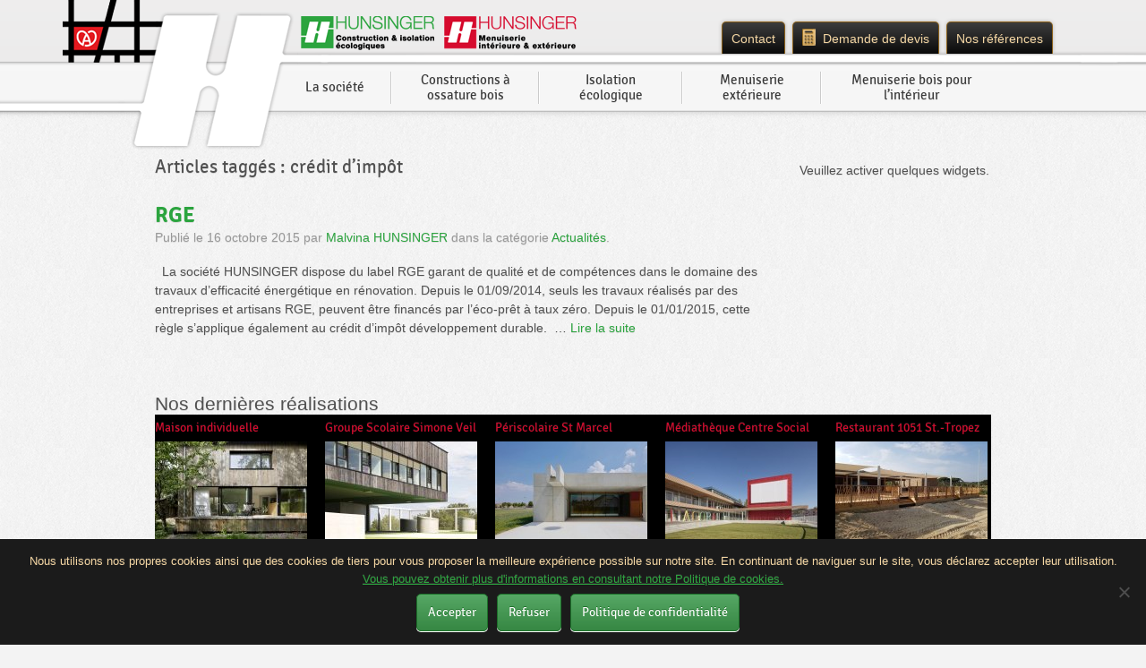

--- FILE ---
content_type: text/html; charset=UTF-8
request_url: https://www.hunsinger.fr/tag/credit-dimpot/
body_size: 23865
content:
<!doctype html>

<!--[if lt IE 7]><html lang="fr-FR" class="no-js lt-ie9 lt-ie8 lt-ie7"> <![endif]-->
<!--[if (IE 7)&!(IEMobile)]><html lang="fr-FR" class="no-js lt-ie9 lt-ie8"><![endif]-->
<!--[if (IE 8)&!(IEMobile)]><html lang="fr-FR" class="no-js lt-ie9"><![endif]-->
<!--[if gt IE 8]><!--> <html lang="fr-FR" class="no-js"><!--<![endif]-->

	<head>
		<meta charset="utf-8">

		<title>crédit d&#039;impôt Archives - Menuiserie Hunsinger</title>

		<!-- Google Chrome Frame for IE -->
		<meta http-equiv="X-UA-Compatible" content="IE=edge,chrome=1">

		<!-- mobile meta (hooray!) -->
		<meta name="HandheldFriendly" content="True">
        <meta name="viewport" content="width=device-width"/>
        		<link rel="icon" href="https://www.hunsinger.fr/wp-content/themes/hunsinger/favicon.png">
		<!--[if IE]>
			<link rel="shortcut icon" href="https://www.hunsinger.fr/wp-content/themes/hunsinger/favicon.ico">
		<![endif]-->
		<!-- or, set /favicon.ico for IE10 win -->
		<meta name="msapplication-TileColor" content="#f01d4f">
		<meta name="msapplication-TileImage" content="https://www.hunsinger.fr/wp-content/themes/hunsinger/library/images/win8-tile-icon.png">

        <link rel="pingback" href="https://www.hunsinger.fr/xmlrpc.php">

        <link href='https://fonts.googleapis.com/css?family=Roboto' rel='stylesheet' type='text/css'>

		<meta name='robots' content='index, follow, max-image-preview:large, max-snippet:-1, max-video-preview:-1' />

	<!-- This site is optimized with the Yoast SEO plugin v23.1 - https://yoast.com/wordpress/plugins/seo/ -->
	<link rel="canonical" href="https://www.hunsinger.fr/tag/credit-dimpot/" />
	<meta property="og:locale" content="fr_FR" />
	<meta property="og:type" content="article" />
	<meta property="og:title" content="crédit d&#039;impôt Archives - Menuiserie Hunsinger" />
	<meta property="og:url" content="https://www.hunsinger.fr/tag/credit-dimpot/" />
	<meta property="og:site_name" content="Menuiserie Hunsinger" />
	<script type="application/ld+json" class="yoast-schema-graph">{"@context":"https://schema.org","@graph":[{"@type":"CollectionPage","@id":"https://www.hunsinger.fr/tag/credit-dimpot/","url":"https://www.hunsinger.fr/tag/credit-dimpot/","name":"crédit d'impôt Archives - Menuiserie Hunsinger","isPartOf":{"@id":"https://www.hunsinger.fr/#website"},"inLanguage":"fr-FR"},{"@type":"WebSite","@id":"https://www.hunsinger.fr/#website","url":"https://www.hunsinger.fr/","name":"Menuiserie Hunsinger","description":"","potentialAction":[{"@type":"SearchAction","target":{"@type":"EntryPoint","urlTemplate":"https://www.hunsinger.fr/?s={search_term_string}"},"query-input":"required name=search_term_string"}],"inLanguage":"fr-FR"}]}</script>
	<!-- / Yoast SEO plugin. -->


<link rel="alternate" type="application/rss+xml" title="Menuiserie Hunsinger &raquo; Flux" href="https://www.hunsinger.fr/feed/" />
<link rel="alternate" type="application/rss+xml" title="Menuiserie Hunsinger &raquo; Flux des commentaires" href="https://www.hunsinger.fr/comments/feed/" />
<link rel="alternate" type="application/rss+xml" title="Menuiserie Hunsinger &raquo; Flux de l’étiquette crédit d&#039;impôt" href="https://www.hunsinger.fr/tag/credit-dimpot/feed/" />
<script type="text/javascript">
/* <![CDATA[ */
window._wpemojiSettings = {"baseUrl":"https:\/\/s.w.org\/images\/core\/emoji\/15.0.3\/72x72\/","ext":".png","svgUrl":"https:\/\/s.w.org\/images\/core\/emoji\/15.0.3\/svg\/","svgExt":".svg","source":{"concatemoji":"https:\/\/www.hunsinger.fr\/wp-includes\/js\/wp-emoji-release.min.js"}};
/*! This file is auto-generated */
!function(i,n){var o,s,e;function c(e){try{var t={supportTests:e,timestamp:(new Date).valueOf()};sessionStorage.setItem(o,JSON.stringify(t))}catch(e){}}function p(e,t,n){e.clearRect(0,0,e.canvas.width,e.canvas.height),e.fillText(t,0,0);var t=new Uint32Array(e.getImageData(0,0,e.canvas.width,e.canvas.height).data),r=(e.clearRect(0,0,e.canvas.width,e.canvas.height),e.fillText(n,0,0),new Uint32Array(e.getImageData(0,0,e.canvas.width,e.canvas.height).data));return t.every(function(e,t){return e===r[t]})}function u(e,t,n){switch(t){case"flag":return n(e,"\ud83c\udff3\ufe0f\u200d\u26a7\ufe0f","\ud83c\udff3\ufe0f\u200b\u26a7\ufe0f")?!1:!n(e,"\ud83c\uddfa\ud83c\uddf3","\ud83c\uddfa\u200b\ud83c\uddf3")&&!n(e,"\ud83c\udff4\udb40\udc67\udb40\udc62\udb40\udc65\udb40\udc6e\udb40\udc67\udb40\udc7f","\ud83c\udff4\u200b\udb40\udc67\u200b\udb40\udc62\u200b\udb40\udc65\u200b\udb40\udc6e\u200b\udb40\udc67\u200b\udb40\udc7f");case"emoji":return!n(e,"\ud83d\udc26\u200d\u2b1b","\ud83d\udc26\u200b\u2b1b")}return!1}function f(e,t,n){var r="undefined"!=typeof WorkerGlobalScope&&self instanceof WorkerGlobalScope?new OffscreenCanvas(300,150):i.createElement("canvas"),a=r.getContext("2d",{willReadFrequently:!0}),o=(a.textBaseline="top",a.font="600 32px Arial",{});return e.forEach(function(e){o[e]=t(a,e,n)}),o}function t(e){var t=i.createElement("script");t.src=e,t.defer=!0,i.head.appendChild(t)}"undefined"!=typeof Promise&&(o="wpEmojiSettingsSupports",s=["flag","emoji"],n.supports={everything:!0,everythingExceptFlag:!0},e=new Promise(function(e){i.addEventListener("DOMContentLoaded",e,{once:!0})}),new Promise(function(t){var n=function(){try{var e=JSON.parse(sessionStorage.getItem(o));if("object"==typeof e&&"number"==typeof e.timestamp&&(new Date).valueOf()<e.timestamp+604800&&"object"==typeof e.supportTests)return e.supportTests}catch(e){}return null}();if(!n){if("undefined"!=typeof Worker&&"undefined"!=typeof OffscreenCanvas&&"undefined"!=typeof URL&&URL.createObjectURL&&"undefined"!=typeof Blob)try{var e="postMessage("+f.toString()+"("+[JSON.stringify(s),u.toString(),p.toString()].join(",")+"));",r=new Blob([e],{type:"text/javascript"}),a=new Worker(URL.createObjectURL(r),{name:"wpTestEmojiSupports"});return void(a.onmessage=function(e){c(n=e.data),a.terminate(),t(n)})}catch(e){}c(n=f(s,u,p))}t(n)}).then(function(e){for(var t in e)n.supports[t]=e[t],n.supports.everything=n.supports.everything&&n.supports[t],"flag"!==t&&(n.supports.everythingExceptFlag=n.supports.everythingExceptFlag&&n.supports[t]);n.supports.everythingExceptFlag=n.supports.everythingExceptFlag&&!n.supports.flag,n.DOMReady=!1,n.readyCallback=function(){n.DOMReady=!0}}).then(function(){return e}).then(function(){var e;n.supports.everything||(n.readyCallback(),(e=n.source||{}).concatemoji?t(e.concatemoji):e.wpemoji&&e.twemoji&&(t(e.twemoji),t(e.wpemoji)))}))}((window,document),window._wpemojiSettings);
/* ]]> */
</script>
<style id='wp-emoji-styles-inline-css' type='text/css'>

	img.wp-smiley, img.emoji {
		display: inline !important;
		border: none !important;
		box-shadow: none !important;
		height: 1em !important;
		width: 1em !important;
		margin: 0 0.07em !important;
		vertical-align: -0.1em !important;
		background: none !important;
		padding: 0 !important;
	}
</style>
<link rel='stylesheet' id='wp-block-library-css' href='https://www.hunsinger.fr/wp-includes/css/dist/block-library/style.min.css' type='text/css' media='all' />
<style id='classic-theme-styles-inline-css' type='text/css'>
/*! This file is auto-generated */
.wp-block-button__link{color:#fff;background-color:#32373c;border-radius:9999px;box-shadow:none;text-decoration:none;padding:calc(.667em + 2px) calc(1.333em + 2px);font-size:1.125em}.wp-block-file__button{background:#32373c;color:#fff;text-decoration:none}
</style>
<style id='global-styles-inline-css' type='text/css'>
:root{--wp--preset--aspect-ratio--square: 1;--wp--preset--aspect-ratio--4-3: 4/3;--wp--preset--aspect-ratio--3-4: 3/4;--wp--preset--aspect-ratio--3-2: 3/2;--wp--preset--aspect-ratio--2-3: 2/3;--wp--preset--aspect-ratio--16-9: 16/9;--wp--preset--aspect-ratio--9-16: 9/16;--wp--preset--color--black: #000000;--wp--preset--color--cyan-bluish-gray: #abb8c3;--wp--preset--color--white: #ffffff;--wp--preset--color--pale-pink: #f78da7;--wp--preset--color--vivid-red: #cf2e2e;--wp--preset--color--luminous-vivid-orange: #ff6900;--wp--preset--color--luminous-vivid-amber: #fcb900;--wp--preset--color--light-green-cyan: #7bdcb5;--wp--preset--color--vivid-green-cyan: #00d084;--wp--preset--color--pale-cyan-blue: #8ed1fc;--wp--preset--color--vivid-cyan-blue: #0693e3;--wp--preset--color--vivid-purple: #9b51e0;--wp--preset--gradient--vivid-cyan-blue-to-vivid-purple: linear-gradient(135deg,rgba(6,147,227,1) 0%,rgb(155,81,224) 100%);--wp--preset--gradient--light-green-cyan-to-vivid-green-cyan: linear-gradient(135deg,rgb(122,220,180) 0%,rgb(0,208,130) 100%);--wp--preset--gradient--luminous-vivid-amber-to-luminous-vivid-orange: linear-gradient(135deg,rgba(252,185,0,1) 0%,rgba(255,105,0,1) 100%);--wp--preset--gradient--luminous-vivid-orange-to-vivid-red: linear-gradient(135deg,rgba(255,105,0,1) 0%,rgb(207,46,46) 100%);--wp--preset--gradient--very-light-gray-to-cyan-bluish-gray: linear-gradient(135deg,rgb(238,238,238) 0%,rgb(169,184,195) 100%);--wp--preset--gradient--cool-to-warm-spectrum: linear-gradient(135deg,rgb(74,234,220) 0%,rgb(151,120,209) 20%,rgb(207,42,186) 40%,rgb(238,44,130) 60%,rgb(251,105,98) 80%,rgb(254,248,76) 100%);--wp--preset--gradient--blush-light-purple: linear-gradient(135deg,rgb(255,206,236) 0%,rgb(152,150,240) 100%);--wp--preset--gradient--blush-bordeaux: linear-gradient(135deg,rgb(254,205,165) 0%,rgb(254,45,45) 50%,rgb(107,0,62) 100%);--wp--preset--gradient--luminous-dusk: linear-gradient(135deg,rgb(255,203,112) 0%,rgb(199,81,192) 50%,rgb(65,88,208) 100%);--wp--preset--gradient--pale-ocean: linear-gradient(135deg,rgb(255,245,203) 0%,rgb(182,227,212) 50%,rgb(51,167,181) 100%);--wp--preset--gradient--electric-grass: linear-gradient(135deg,rgb(202,248,128) 0%,rgb(113,206,126) 100%);--wp--preset--gradient--midnight: linear-gradient(135deg,rgb(2,3,129) 0%,rgb(40,116,252) 100%);--wp--preset--font-size--small: 13px;--wp--preset--font-size--medium: 20px;--wp--preset--font-size--large: 36px;--wp--preset--font-size--x-large: 42px;--wp--preset--spacing--20: 0.44rem;--wp--preset--spacing--30: 0.67rem;--wp--preset--spacing--40: 1rem;--wp--preset--spacing--50: 1.5rem;--wp--preset--spacing--60: 2.25rem;--wp--preset--spacing--70: 3.38rem;--wp--preset--spacing--80: 5.06rem;--wp--preset--shadow--natural: 6px 6px 9px rgba(0, 0, 0, 0.2);--wp--preset--shadow--deep: 12px 12px 50px rgba(0, 0, 0, 0.4);--wp--preset--shadow--sharp: 6px 6px 0px rgba(0, 0, 0, 0.2);--wp--preset--shadow--outlined: 6px 6px 0px -3px rgba(255, 255, 255, 1), 6px 6px rgba(0, 0, 0, 1);--wp--preset--shadow--crisp: 6px 6px 0px rgba(0, 0, 0, 1);}:where(.is-layout-flex){gap: 0.5em;}:where(.is-layout-grid){gap: 0.5em;}body .is-layout-flex{display: flex;}.is-layout-flex{flex-wrap: wrap;align-items: center;}.is-layout-flex > :is(*, div){margin: 0;}body .is-layout-grid{display: grid;}.is-layout-grid > :is(*, div){margin: 0;}:where(.wp-block-columns.is-layout-flex){gap: 2em;}:where(.wp-block-columns.is-layout-grid){gap: 2em;}:where(.wp-block-post-template.is-layout-flex){gap: 1.25em;}:where(.wp-block-post-template.is-layout-grid){gap: 1.25em;}.has-black-color{color: var(--wp--preset--color--black) !important;}.has-cyan-bluish-gray-color{color: var(--wp--preset--color--cyan-bluish-gray) !important;}.has-white-color{color: var(--wp--preset--color--white) !important;}.has-pale-pink-color{color: var(--wp--preset--color--pale-pink) !important;}.has-vivid-red-color{color: var(--wp--preset--color--vivid-red) !important;}.has-luminous-vivid-orange-color{color: var(--wp--preset--color--luminous-vivid-orange) !important;}.has-luminous-vivid-amber-color{color: var(--wp--preset--color--luminous-vivid-amber) !important;}.has-light-green-cyan-color{color: var(--wp--preset--color--light-green-cyan) !important;}.has-vivid-green-cyan-color{color: var(--wp--preset--color--vivid-green-cyan) !important;}.has-pale-cyan-blue-color{color: var(--wp--preset--color--pale-cyan-blue) !important;}.has-vivid-cyan-blue-color{color: var(--wp--preset--color--vivid-cyan-blue) !important;}.has-vivid-purple-color{color: var(--wp--preset--color--vivid-purple) !important;}.has-black-background-color{background-color: var(--wp--preset--color--black) !important;}.has-cyan-bluish-gray-background-color{background-color: var(--wp--preset--color--cyan-bluish-gray) !important;}.has-white-background-color{background-color: var(--wp--preset--color--white) !important;}.has-pale-pink-background-color{background-color: var(--wp--preset--color--pale-pink) !important;}.has-vivid-red-background-color{background-color: var(--wp--preset--color--vivid-red) !important;}.has-luminous-vivid-orange-background-color{background-color: var(--wp--preset--color--luminous-vivid-orange) !important;}.has-luminous-vivid-amber-background-color{background-color: var(--wp--preset--color--luminous-vivid-amber) !important;}.has-light-green-cyan-background-color{background-color: var(--wp--preset--color--light-green-cyan) !important;}.has-vivid-green-cyan-background-color{background-color: var(--wp--preset--color--vivid-green-cyan) !important;}.has-pale-cyan-blue-background-color{background-color: var(--wp--preset--color--pale-cyan-blue) !important;}.has-vivid-cyan-blue-background-color{background-color: var(--wp--preset--color--vivid-cyan-blue) !important;}.has-vivid-purple-background-color{background-color: var(--wp--preset--color--vivid-purple) !important;}.has-black-border-color{border-color: var(--wp--preset--color--black) !important;}.has-cyan-bluish-gray-border-color{border-color: var(--wp--preset--color--cyan-bluish-gray) !important;}.has-white-border-color{border-color: var(--wp--preset--color--white) !important;}.has-pale-pink-border-color{border-color: var(--wp--preset--color--pale-pink) !important;}.has-vivid-red-border-color{border-color: var(--wp--preset--color--vivid-red) !important;}.has-luminous-vivid-orange-border-color{border-color: var(--wp--preset--color--luminous-vivid-orange) !important;}.has-luminous-vivid-amber-border-color{border-color: var(--wp--preset--color--luminous-vivid-amber) !important;}.has-light-green-cyan-border-color{border-color: var(--wp--preset--color--light-green-cyan) !important;}.has-vivid-green-cyan-border-color{border-color: var(--wp--preset--color--vivid-green-cyan) !important;}.has-pale-cyan-blue-border-color{border-color: var(--wp--preset--color--pale-cyan-blue) !important;}.has-vivid-cyan-blue-border-color{border-color: var(--wp--preset--color--vivid-cyan-blue) !important;}.has-vivid-purple-border-color{border-color: var(--wp--preset--color--vivid-purple) !important;}.has-vivid-cyan-blue-to-vivid-purple-gradient-background{background: var(--wp--preset--gradient--vivid-cyan-blue-to-vivid-purple) !important;}.has-light-green-cyan-to-vivid-green-cyan-gradient-background{background: var(--wp--preset--gradient--light-green-cyan-to-vivid-green-cyan) !important;}.has-luminous-vivid-amber-to-luminous-vivid-orange-gradient-background{background: var(--wp--preset--gradient--luminous-vivid-amber-to-luminous-vivid-orange) !important;}.has-luminous-vivid-orange-to-vivid-red-gradient-background{background: var(--wp--preset--gradient--luminous-vivid-orange-to-vivid-red) !important;}.has-very-light-gray-to-cyan-bluish-gray-gradient-background{background: var(--wp--preset--gradient--very-light-gray-to-cyan-bluish-gray) !important;}.has-cool-to-warm-spectrum-gradient-background{background: var(--wp--preset--gradient--cool-to-warm-spectrum) !important;}.has-blush-light-purple-gradient-background{background: var(--wp--preset--gradient--blush-light-purple) !important;}.has-blush-bordeaux-gradient-background{background: var(--wp--preset--gradient--blush-bordeaux) !important;}.has-luminous-dusk-gradient-background{background: var(--wp--preset--gradient--luminous-dusk) !important;}.has-pale-ocean-gradient-background{background: var(--wp--preset--gradient--pale-ocean) !important;}.has-electric-grass-gradient-background{background: var(--wp--preset--gradient--electric-grass) !important;}.has-midnight-gradient-background{background: var(--wp--preset--gradient--midnight) !important;}.has-small-font-size{font-size: var(--wp--preset--font-size--small) !important;}.has-medium-font-size{font-size: var(--wp--preset--font-size--medium) !important;}.has-large-font-size{font-size: var(--wp--preset--font-size--large) !important;}.has-x-large-font-size{font-size: var(--wp--preset--font-size--x-large) !important;}
:where(.wp-block-post-template.is-layout-flex){gap: 1.25em;}:where(.wp-block-post-template.is-layout-grid){gap: 1.25em;}
:where(.wp-block-columns.is-layout-flex){gap: 2em;}:where(.wp-block-columns.is-layout-grid){gap: 2em;}
:root :where(.wp-block-pullquote){font-size: 1.5em;line-height: 1.6;}
</style>
<link rel='stylesheet' id='contact-form-7-css' href='https://www.hunsinger.fr/wp-content/plugins/contact-form-7/includes/css/styles.css' type='text/css' media='all' />
<link rel='stylesheet' id='cookie-notice-front-css' href='https://www.hunsinger.fr/wp-content/plugins/cookie-notice/css/front.min.css' type='text/css' media='all' />
<link rel='stylesheet' id='hunsinger-stylesheet-css' href='https://www.hunsinger.fr/wp-content/themes/hunsinger/style.css' type='text/css' media='all' />
<link rel='stylesheet' id='fancybox-stylesheet-css' href='https://www.hunsinger.fr/wp-content/themes/hunsinger/library/js/libs/fancybox/jquery.fancybox.css' type='text/css' media='all' />
<link rel='stylesheet' id='new-royalslider-core-css-css' href='https://www.hunsinger.fr/wp-content/plugins/new-royalslider/lib/royalslider/royalslider.css' type='text/css' media='all' />
<link rel='stylesheet' id='myCustomSkin-css-css' href='https://www.hunsinger.fr/wp-content/themes/hunsinger/royalslider/rs-hunsinger.css' type='text/css' media='all' />
<script type="text/javascript" id="cookie-notice-front-js-before">
/* <![CDATA[ */
var cnArgs = {"ajaxUrl":"https:\/\/www.hunsinger.fr\/wp-admin\/admin-ajax.php","nonce":"bbf2bdf4b6","hideEffect":"fade","position":"bottom","onScroll":false,"onScrollOffset":100,"onClick":false,"cookieName":"cookie_notice_accepted","cookieTime":2592000,"cookieTimeRejected":2592000,"globalCookie":false,"redirection":false,"cache":false,"revokeCookies":true,"revokeCookiesOpt":"manual"};
/* ]]> */
</script>
<script type="text/javascript" src="https://www.hunsinger.fr/wp-content/plugins/cookie-notice/js/front.min.js" id="cookie-notice-front-js"></script>
<script type="text/javascript" src="https://www.hunsinger.fr/wp-content/themes/hunsinger/library/js/libs/modernizr.custom.min.js" id="bones-modernizr-js"></script>
<script type="text/javascript" src="https://www.hunsinger.fr/wp-includes/js/jquery/jquery.min.js" id="jquery-core-js"></script>
<script type="text/javascript" src="https://www.hunsinger.fr/wp-includes/js/jquery/jquery-migrate.min.js" id="jquery-migrate-js"></script>
<link rel="https://api.w.org/" href="https://www.hunsinger.fr/wp-json/" /><link rel="alternate" title="JSON" type="application/json" href="https://www.hunsinger.fr/wp-json/wp/v2/tags/38" />
                <script type="text/javascript" src="http://s7.addthis.com/js/250/addthis_widget.js"></script>
        <script type="text/javascript">
        var addthis_config = {
          data_ga_property: 'UA-41980899-1',
          ui_508_compliant: true,
          ui_language: "fr"
        }
        </script>
        	</head>

	<body class="archive tag tag-credit-dimpot tag-38 cookies-not-set">

		<div id="container">

            <div id="top-container" class="wrap clearfix">

                <header class="header" role="banner">

                    <div id="inner-header">
                        <img alt="" src="https://www.hunsinger.fr/wp-content/themes/hunsinger/images/colombages.png"/>
                        <a id="hunsinger-construction" href="https://www.hunsinger.fr"><img alt="Hunsinger - Menuiserie intérieure & extérieure" src="https://www.hunsinger.fr/wp-content/themes/hunsinger/images/hunsinger-construction.png"/></a>
                        <a id="hunsinger-menuiserie" href="https://www.hunsinger.fr"><img alt="Hunsinger - Construction & isolation écologique" src="https://www.hunsinger.fr/wp-content/themes/hunsinger/images/hunsinger-menuiserie.png"/></a>
                        <div id="top-links" class="clearfix">
                            <nav>
                                                                <a id="references-link" href="https://www.hunsinger.fr/references/">Nos références</a>
                                <a id="devis-link" href="https://www.hunsinger.fr/demande-de-devis/"><span>Demande de devis</span></a>
                                <a id="contact-link" href="https://www.hunsinger.fr/contact/">Contact</a>
                            </nav>
                        </div>
                    </div> <!-- end #inner-header -->

                </header> <!-- end header -->
			
			<div id="content">
			
				<div id="inner-content" class="wrap clearfix">
				
				    <div id="main" class="ninecol first clearfix" role="main">
				
					     
						    <h1 class="archive-title h2">
							    <span>Articles taggés :</span> crédit d&rsquo;impôt						    </h1>
					    
					    
					    					
					    <article id="post-3072" class="clearfix post-3072 post type-post status-publish format-image hentry category-actualites tag-aides tag-credit-dimpot tag-eco-pret tag-isolation tag-menuiserie-exterieure-2 tag-rge tag-tva post_format-post-format-image" role="article">
						    <header class="article-header">							
							    <h2 class="h1"><a href="https://www.hunsinger.fr/3072/rge/" rel="bookmark" title="RGE">RGE</a></h2>
                                <p class="byline vcard">Publié le <time class="updated" datetime="2015-10-16" pubdate>16 octobre 2015</time> par <span class="author"><a href="https://www.hunsinger.fr/author/malvina/" title="Articles par Malvina HUNSINGER" rel="author">Malvina HUNSINGER</a></span> dans la catégorie <a href="https://www.hunsinger.fr/actualites/" rel="category tag">Actualités</a>.</p>
						    </header> <!-- end article header -->
						    <section class="entry-content clearfix">
                                <div class="thumbnail"><a href="https://www.hunsinger.fr/3072/rge/" title="RGE"></a></div>
							    <p>&nbsp; La société HUNSINGER dispose du label RGE garant de qualité et de compétences dans le domaine des travaux d&rsquo;efficacité énergétique en rénovation. Depuis le 01/09/2014, seuls les travaux réalisés par des entreprises et artisans RGE, peuvent être financés par l&rsquo;éco-prêt à taux zéro. Depuis le 01/01/2015, cette règle s&rsquo;applique également au crédit d&rsquo;impôt développement durable.  &#8230;  <a href="https://www.hunsinger.fr/3072/rge/" title="Read RGE">Lire la suite</a></p>
						    </section> <!-- end article section -->
						    <footer class="article-footer">
						    </footer> <!-- end article footer -->
					    </article> <!-- end article -->
					
					    	
					
					        						        					        					
					    			
    				</div> <!-- end #main -->
    
	    							<div id="sidebar-right-col" class="sidebar threecol last clearfix" role="complementary">

					
						<!-- This content shows up if there are no widgets defined in the backend. -->
						
						<div class="alert help">
							<p>Veuillez activer quelques widgets.</p>
						</div>

					
				</div>                
                </div> <!-- end #inner-content -->
                
			</div> <!-- end #content -->

                <div id="logo">
                    <a href="https://www.hunsinger.fr"><img alt="Menuiserie Hunsinger" src="https://www.hunsinger.fr/wp-content/themes/hunsinger/images/logo-h.png"/></a>
                </div>

                <div id="top-nav">
                    <nav role="navigation">
                        <ul id="menu-principal" class="nav top-nav clearfix"><li id="menu-item-110" class="menu-item menu-item-type-post_type menu-item-object-page menu-item-has-children menu-item-110"><a href="https://www.hunsinger.fr/la-societe/"><span>La société</span></a>
<ul class="sub-menu">
	<li id="menu-item-95" class="menu-item menu-item-type-post_type menu-item-object-page menu-item-95"><a href="https://www.hunsinger.fr/la-societe/"><span>Présentation</span></a></li>
	<li id="menu-item-93" class="menu-item menu-item-type-post_type menu-item-object-page menu-item-93"><a href="https://www.hunsinger.fr/la-societe/nos-installations-et-equipements/"><span>Nos installations et équipements</span></a></li>
	<li id="menu-item-94" class="menu-item menu-item-type-post_type menu-item-object-page menu-item-94"><a href="https://www.hunsinger.fr/la-societe/offres-d-emploi/"><span>Offres d&#8217;emploi</span></a></li>
	<li id="menu-item-7901" class="menu-item menu-item-type-post_type menu-item-object-page menu-item-7901"><a href="https://www.hunsinger.fr/la-societe/recrutement-menuisiers-charpentiers/"><span>Recrutement Menuisiers Charpentiers</span></a></li>
</ul>
</li>
<li id="menu-item-111" class="menu-item menu-item-type-post_type menu-item-object-page menu-item-has-children menu-item-111"><a href="https://www.hunsinger.fr/constructions-a-ossature-bois/"><span>Constructions à ossature bois</span></a>
<ul class="sub-menu">
	<li id="menu-item-217" class="menu-item menu-item-type-post_type menu-item-object-page menu-item-217"><a href="https://www.hunsinger.fr/constructions-a-ossature-bois/"><span>Présentation</span></a></li>
	<li id="menu-item-116" class="menu-item menu-item-type-post_type menu-item-object-page menu-item-116"><a href="https://www.hunsinger.fr/constructions-a-ossature-bois/questions-reponses/"><span>La maison à ossature bois en 10 questions</span></a></li>
	<li id="menu-item-113" class="menu-item menu-item-type-post_type menu-item-object-page menu-item-113"><a href="https://www.hunsinger.fr/constructions-a-ossature-bois/materiaux/"><span>Matériaux</span></a></li>
	<li id="menu-item-114" class="menu-item menu-item-type-post_type menu-item-object-page menu-item-114"><a href="https://www.hunsinger.fr/constructions-a-ossature-bois/nos-process-de-fabrication/"><span>Nos process de fabrication</span></a></li>
	<li id="menu-item-112" class="menu-item menu-item-type-post_type menu-item-object-page menu-item-112"><a href="https://www.hunsinger.fr/constructions-a-ossature-bois/coupes-de-principe/"><span>Coupes de principe</span></a></li>
	<li id="menu-item-117" class="menu-item menu-item-type-taxonomy menu-item-object-realisations menu-item-117"><a href="https://www.hunsinger.fr/realisations/ossature-bois/"><span>Nos réalisations ossature bois</span></a></li>
</ul>
</li>
<li id="menu-item-118" class="menu-item menu-item-type-post_type menu-item-object-page menu-item-has-children menu-item-118"><a href="https://www.hunsinger.fr/isolation-ecologique/"><span>Isolation écologique</span></a>
<ul class="sub-menu">
	<li id="menu-item-218" class="menu-item menu-item-type-post_type menu-item-object-page menu-item-218"><a href="https://www.hunsinger.fr/isolation-ecologique/"><span>Présentation</span></a></li>
	<li id="menu-item-120" class="menu-item menu-item-type-post_type menu-item-object-page menu-item-120"><a href="https://www.hunsinger.fr/isolation-ecologique/questions-reponses/"><span>Questions-réponses</span></a></li>
	<li id="menu-item-122" class="menu-item menu-item-type-post_type menu-item-object-page menu-item-122"><a href="https://www.hunsinger.fr/isolation-ecologique/nos-procedes/"><span>Nos procédés</span></a></li>
	<li id="menu-item-3498" class="menu-item menu-item-type-post_type menu-item-object-page menu-item-3498"><a href="https://www.hunsinger.fr/isolation-ecologique-demande-devis/"><span>Isoler combles et murs</span></a></li>
	<li id="menu-item-123" class="menu-item menu-item-type-taxonomy menu-item-object-realisations menu-item-123"><a href="https://www.hunsinger.fr/realisations/isolation-ecologique/"><span>Nos réalisations en isolation écologique</span></a></li>
</ul>
</li>
<li id="menu-item-1545" class="menu-item menu-item-type-post_type menu-item-object-page menu-item-has-children menu-item-1545"><a href="https://www.hunsinger.fr/menuiserie-exterieure/portes-et-fenetres/"><span>Menuiserie extérieure</span></a>
<ul class="sub-menu">
	<li id="menu-item-128" class="menu-item menu-item-type-post_type menu-item-object-page menu-item-128"><a href="https://www.hunsinger.fr/menuiserie-exterieure/portes-et-fenetres/"><span>Porte et fenêtre en bois et alu</span></a></li>
	<li id="menu-item-126" class="menu-item menu-item-type-post_type menu-item-object-page menu-item-126"><a href="https://www.hunsinger.fr/menuiserie-exterieure/murs-rideaux/"><span>Murs rideaux</span></a></li>
	<li id="menu-item-129" class="menu-item menu-item-type-taxonomy menu-item-object-realisations menu-item-129"><a href="https://www.hunsinger.fr/realisations/menuiserie-exterieure/"><span>Nos réalisations en menuiserie extérieure</span></a></li>
</ul>
</li>
<li id="menu-item-130" class="menu-item menu-item-type-post_type menu-item-object-page menu-item-has-children menu-item-130"><a href="https://www.hunsinger.fr/menuiserie-interieure-et-agencement/"><span>Menuiserie bois pour l&rsquo;intérieur</span></a>
<ul class="sub-menu">
	<li id="menu-item-220" class="menu-item menu-item-type-post_type menu-item-object-page menu-item-220"><a href="https://www.hunsinger.fr/menuiserie-interieure-et-agencement/"><span>Présentation</span></a></li>
	<li id="menu-item-132" class="menu-item menu-item-type-taxonomy menu-item-object-realisations menu-item-132"><a href="https://www.hunsinger.fr/realisations/menuiserie-interieure-et-agencement/"><span>Nos réalisations en menuiserie intérieure et agencement</span></a></li>
</ul>
</li>
</ul>                    </nav>
                </div>

                                <div id="sticky-posts" class="wrap clearfix">
                    <h2 class="sticky-posts-title">Nos dernières réalisations</h2>
                    <div class="sticky-slider-wrapper clearfix">
                        <div class="sticky-slide wrap sticky-slide-first">
                                                                        <div class="realisation-wrapper  autres-ossature-bois autres-isolation-ecologique isolation-ecologique menuiserie-exterieure ossature-bois">
                                <h3 class="realisation-title">Maison individuelle FRIDOLIN &#8211; STRASBOURG</h3>
                                <div class="thumbnail">
                                  <div class="thumbnail-image"><img width="170" height="110" src="https://www.hunsinger.fr/wp-content/uploads/2022/07/project_photo_gallery-3-170x110.jpg" class="attachment-realisation-thumb size-realisation-thumb wp-post-image" alt="" decoding="async" loading="lazy" /></div>
                                  <div class="thumbnail-excerpt"><p>Construction d&rsquo;une maison individuelle FRIDOLIN &#8211; Strasbourg &#8211; Ossature bois &#8211; Isolation &#8211; Menuiserie extérieure Bois/alu &#8211; Bardage &#8211; Terrasse &#8211; Architecte : LDA &#8211; Photos: Philippe Ruault</p>
<img loading="lazy" decoding="async" class="alignnone size-medium wp-image-8036" src="https://www.hunsinger.fr/wp-content/uploads/2022/07/project_photo_gallery-450x300.jpg" alt="" width="450" height="300" srcset="https://www.hunsinger.fr/wp-content/uploads/2022/07/project_photo_gallery-450x300.jpg 450w, https://www.hunsinger.fr/wp-content/uploads/2022/07/project_photo_gallery-768x512.jpg 768w, https://www.hunsinger.fr/wp-content/uploads/2022/07/project_photo_gallery-1024x683.jpg 1024w, https://www.hunsinger.fr/wp-content/uploads/2022/07/project_photo_gallery-900x600.jpg 900w, https://www.hunsinger.fr/wp-content/uploads/2022/07/project_photo_gallery.jpg 1800w" sizes="(max-width: 450px) 100vw, 450px" /> <img loading="lazy" decoding="async" class="alignnone size-medium wp-image-8035" src="https://www.hunsinger.fr/wp-content/uploads/2022/07/project_photo_gallery-5-450x289.jpg" alt="" width="450" height="289" srcset="https://www.hunsinger.fr/wp-content/uploads/2022/07/project_photo_gallery-5-450x289.jpg 450w, https://www.hunsinger.fr/wp-content/uploads/2022/07/project_photo_gallery-5-170x110.jpg 170w, https://www.hunsinger.fr/wp-content/uploads/2022/07/project_photo_gallery-5-768x493.jpg 768w, https://www.hunsinger.fr/wp-content/uploads/2022/07/project_photo_gallery-5-1024x657.jpg 1024w, https://www.hunsinger.fr/wp-content/uploads/2022/07/project_photo_gallery-5-900x578.jpg 900w, https://www.hunsinger.fr/wp-content/uploads/2022/07/project_photo_gallery-5.jpg 1869w" sizes="(max-width: 450px) 100vw, 450px" /> <img loading="lazy" decoding="async" class="alignnone size-medium wp-image-8034" src="https://www.hunsinger.fr/wp-content/uploads/2022/07/project_photo_gallery-4-450x320.jpg" alt="" width="450" height="320" srcset="https://www.hunsinger.fr/wp-content/uploads/2022/07/project_photo_gallery-4-450x320.jpg 450w, https://www.hunsinger.fr/wp-content/uploads/2022/07/project_photo_gallery-4-768x546.jpg 768w, https://www.hunsinger.fr/wp-content/uploads/2022/07/project_photo_gallery-4-1024x728.jpg 1024w, https://www.hunsinger.fr/wp-content/uploads/2022/07/project_photo_gallery-4-900x639.jpg 900w, https://www.hunsinger.fr/wp-content/uploads/2022/07/project_photo_gallery-4.jpg 1689w" sizes="(max-width: 450px) 100vw, 450px" /> <img loading="lazy" decoding="async" class="alignnone size-medium wp-image-8033" src="https://www.hunsinger.fr/wp-content/uploads/2022/07/project_photo_gallery-3-450x300.jpg" alt="" width="450" height="300" srcset="https://www.hunsinger.fr/wp-content/uploads/2022/07/project_photo_gallery-3-450x300.jpg 450w, https://www.hunsinger.fr/wp-content/uploads/2022/07/project_photo_gallery-3-768x512.jpg 768w, https://www.hunsinger.fr/wp-content/uploads/2022/07/project_photo_gallery-3-1024x683.jpg 1024w, https://www.hunsinger.fr/wp-content/uploads/2022/07/project_photo_gallery-3-900x600.jpg 900w, https://www.hunsinger.fr/wp-content/uploads/2022/07/project_photo_gallery-3.jpg 1800w" sizes="(max-width: 450px) 100vw, 450px" /> <img loading="lazy" decoding="async" class="alignnone size-medium wp-image-8032" src="https://www.hunsinger.fr/wp-content/uploads/2022/07/project_photo_gallery-2-450x300.jpg" alt="" width="450" height="300" srcset="https://www.hunsinger.fr/wp-content/uploads/2022/07/project_photo_gallery-2-450x300.jpg 450w, https://www.hunsinger.fr/wp-content/uploads/2022/07/project_photo_gallery-2-768x512.jpg 768w, https://www.hunsinger.fr/wp-content/uploads/2022/07/project_photo_gallery-2-1024x683.jpg 1024w, https://www.hunsinger.fr/wp-content/uploads/2022/07/project_photo_gallery-2-900x600.jpg 900w, https://www.hunsinger.fr/wp-content/uploads/2022/07/project_photo_gallery-2.jpg 1800w" sizes="(max-width: 450px) 100vw, 450px" /> <img loading="lazy" decoding="async" class="alignnone size-medium wp-image-8031" src="https://www.hunsinger.fr/wp-content/uploads/2022/07/project_photo_gallery-1-450x300.jpg" alt="" width="450" height="300" srcset="https://www.hunsinger.fr/wp-content/uploads/2022/07/project_photo_gallery-1-450x300.jpg 450w, https://www.hunsinger.fr/wp-content/uploads/2022/07/project_photo_gallery-1-768x512.jpg 768w, https://www.hunsinger.fr/wp-content/uploads/2022/07/project_photo_gallery-1-1024x683.jpg 1024w, https://www.hunsinger.fr/wp-content/uploads/2022/07/project_photo_gallery-1-900x600.jpg 900w, https://www.hunsinger.fr/wp-content/uploads/2022/07/project_photo_gallery-1.jpg 1800w" sizes="(max-width: 450px) 100vw, 450px" />
</div>
                                  <a class="thumbnail-link fancybox" rel="sticky-post-8047" href="https://www.hunsinger.fr/wp-content/uploads/2022/07/project_photo_gallery-3-900x600.jpg" title="Construction d&#039;une maison individuelle FRIDOLIN - Strasbourg - Ossature bois - Isolation - Menuiserie extérieure Bois/alu - Bardage - Terrasse - Architecte : LDA - Photos: Philippe Ruault     "><span>Galerie photo</span></a>                                </div>
                            </div>
                                                                        <div class="realisation-wrapper  menuiserie-exterieure">
                                <h3 class="realisation-title">Groupe Scolaire Simone Veil Villejuif</h3>
                                <div class="thumbnail">
                                  <div class="thumbnail-image"><img width="170" height="110" src="https://www.hunsinger.fr/wp-content/uploads/2020/12/10_VILLEJUIF_©Clement-GUILLAUME-170x110.jpg" class="attachment-realisation-thumb size-realisation-thumb wp-post-image" alt="" decoding="async" loading="lazy" /></div>
                                  <div class="thumbnail-excerpt"><p>Groupe Scolaire des Réservoirs &#8211; Groupe scolaire Simone Veil &#8211; Villejuif &#8211; Menuiseries extérieures bois &#8211; Revêtement de façade  &#8211; Architecte : Dominique Coulon &amp; Associés</p>
<p><img loading="lazy" decoding="async" class="alignnone size-medium wp-image-7375" src="https://www.hunsinger.fr/wp-content/uploads/2020/12/01_VILLEJUIF_©Clement-GUILLAUME-450x341.jpg" alt="" width="450" height="341" srcset="https://www.hunsinger.fr/wp-content/uploads/2020/12/01_VILLEJUIF_©Clement-GUILLAUME-450x341.jpg 450w, https://www.hunsinger.fr/wp-content/uploads/2020/12/01_VILLEJUIF_©Clement-GUILLAUME-768x582.jpg 768w, https://www.hunsinger.fr/wp-content/uploads/2020/12/01_VILLEJUIF_©Clement-GUILLAUME-1024x777.jpg 1024w, https://www.hunsinger.fr/wp-content/uploads/2020/12/01_VILLEJUIF_©Clement-GUILLAUME-900x683.jpg 900w" sizes="(max-width: 450px) 100vw, 450px" />                 <img loading="lazy" decoding="async" class="alignnone size-medium wp-image-7376" src="https://www.hunsinger.fr/wp-content/uploads/2020/12/02_VILLEJUIF_©Clement-GUILLAUME-450x315.jpg" alt="" width="450" height="315" srcset="https://www.hunsinger.fr/wp-content/uploads/2020/12/02_VILLEJUIF_©Clement-GUILLAUME-450x315.jpg 450w, https://www.hunsinger.fr/wp-content/uploads/2020/12/02_VILLEJUIF_©Clement-GUILLAUME-768x537.jpg 768w, https://www.hunsinger.fr/wp-content/uploads/2020/12/02_VILLEJUIF_©Clement-GUILLAUME-1024x716.jpg 1024w, https://www.hunsinger.fr/wp-content/uploads/2020/12/02_VILLEJUIF_©Clement-GUILLAUME-900x629.jpg 900w" sizes="(max-width: 450px) 100vw, 450px" />         </p>
<p>         <img loading="lazy" decoding="async" class="alignnone size-medium wp-image-7381" src="https://www.hunsinger.fr/wp-content/uploads/2020/12/07_VILLEJUIF_©Clement-GUILLAUME-450x361.jpg" alt="" width="450" height="361" srcset="https://www.hunsinger.fr/wp-content/uploads/2020/12/07_VILLEJUIF_©Clement-GUILLAUME-450x361.jpg 450w, https://www.hunsinger.fr/wp-content/uploads/2020/12/07_VILLEJUIF_©Clement-GUILLAUME-768x616.jpg 768w, https://www.hunsinger.fr/wp-content/uploads/2020/12/07_VILLEJUIF_©Clement-GUILLAUME-1024x821.jpg 1024w, https://www.hunsinger.fr/wp-content/uploads/2020/12/07_VILLEJUIF_©Clement-GUILLAUME-900x722.jpg 900w" sizes="(max-width: 450px) 100vw, 450px" />                  <img loading="lazy" decoding="async" class="alignnone size-medium wp-image-7384" src="https://www.hunsinger.fr/wp-content/uploads/2020/12/10_VILLEJUIF_©Clement-GUILLAUME-450x689.jpg" alt="" width="450" height="689" srcset="https://www.hunsinger.fr/wp-content/uploads/2020/12/10_VILLEJUIF_©Clement-GUILLAUME-450x689.jpg 450w, https://www.hunsinger.fr/wp-content/uploads/2020/12/10_VILLEJUIF_©Clement-GUILLAUME-768x1177.jpg 768w, https://www.hunsinger.fr/wp-content/uploads/2020/12/10_VILLEJUIF_©Clement-GUILLAUME-1024x1569.jpg 1024w, https://www.hunsinger.fr/wp-content/uploads/2020/12/10_VILLEJUIF_©Clement-GUILLAUME-900x1379.jpg 900w, https://www.hunsinger.fr/wp-content/uploads/2020/12/10_VILLEJUIF_©Clement-GUILLAUME.jpg 1958w" sizes="(max-width: 450px) 100vw, 450px" />              <img loading="lazy" decoding="async" class="alignnone size-medium wp-image-7385" src="https://www.hunsinger.fr/wp-content/uploads/2020/12/11_VILLEJUIF_©Clement-GUILLAUME-450x314.jpg" alt="" width="450" height="314" srcset="https://www.hunsinger.fr/wp-content/uploads/2020/12/11_VILLEJUIF_©Clement-GUILLAUME-450x314.jpg 450w, https://www.hunsinger.fr/wp-content/uploads/2020/12/11_VILLEJUIF_©Clement-GUILLAUME-768x536.jpg 768w, https://www.hunsinger.fr/wp-content/uploads/2020/12/11_VILLEJUIF_©Clement-GUILLAUME-1024x715.jpg 1024w, https://www.hunsinger.fr/wp-content/uploads/2020/12/11_VILLEJUIF_©Clement-GUILLAUME-900x628.jpg 900w" sizes="(max-width: 450px) 100vw, 450px" />             <img loading="lazy" decoding="async" class="alignnone size-medium wp-image-7388" src="https://www.hunsinger.fr/wp-content/uploads/2020/12/14_VILLEJUIF_©Clement-GUILLAUME-450x441.jpg" alt="" width="450" height="441" srcset="https://www.hunsinger.fr/wp-content/uploads/2020/12/14_VILLEJUIF_©Clement-GUILLAUME-450x441.jpg 450w, https://www.hunsinger.fr/wp-content/uploads/2020/12/14_VILLEJUIF_©Clement-GUILLAUME-768x752.jpg 768w, https://www.hunsinger.fr/wp-content/uploads/2020/12/14_VILLEJUIF_©Clement-GUILLAUME-1024x1003.jpg 1024w, https://www.hunsinger.fr/wp-content/uploads/2020/12/14_VILLEJUIF_©Clement-GUILLAUME-900x881.jpg 900w" sizes="(max-width: 450px) 100vw, 450px" />                     <img loading="lazy" decoding="async" class="alignnone size-medium wp-image-7389" src="https://www.hunsinger.fr/wp-content/uploads/2020/12/15_VILLEJUIF_©Clement-GUILLAUME-450x461.jpg" alt="" width="450" height="461" srcset="https://www.hunsinger.fr/wp-content/uploads/2020/12/15_VILLEJUIF_©Clement-GUILLAUME-450x461.jpg 450w, https://www.hunsinger.fr/wp-content/uploads/2020/12/15_VILLEJUIF_©Clement-GUILLAUME-768x787.jpg 768w, https://www.hunsinger.fr/wp-content/uploads/2020/12/15_VILLEJUIF_©Clement-GUILLAUME-1024x1050.jpg 1024w, https://www.hunsinger.fr/wp-content/uploads/2020/12/15_VILLEJUIF_©Clement-GUILLAUME-900x923.jpg 900w" sizes="(max-width: 450px) 100vw, 450px" />           <img loading="lazy" decoding="async" class="alignnone size-medium wp-image-7390" src="https://www.hunsinger.fr/wp-content/uploads/2020/12/16_VILLEJUIF_©Clement-GUILLAUME-450x540.jpg" alt="" width="450" height="540" srcset="https://www.hunsinger.fr/wp-content/uploads/2020/12/16_VILLEJUIF_©Clement-GUILLAUME-450x540.jpg 450w, https://www.hunsinger.fr/wp-content/uploads/2020/12/16_VILLEJUIF_©Clement-GUILLAUME-768x922.jpg 768w, https://www.hunsinger.fr/wp-content/uploads/2020/12/16_VILLEJUIF_©Clement-GUILLAUME-1024x1229.jpg 1024w, https://www.hunsinger.fr/wp-content/uploads/2020/12/16_VILLEJUIF_©Clement-GUILLAUME-900x1080.jpg 900w" sizes="(max-width: 450px) 100vw, 450px" />          <img loading="lazy" decoding="async" class="alignnone size-medium wp-image-7391" src="https://www.hunsinger.fr/wp-content/uploads/2020/12/17_VILLEJUIF_©Clement-GUILLAUME-450x406.jpg" alt="" width="450" height="406" srcset="https://www.hunsinger.fr/wp-content/uploads/2020/12/17_VILLEJUIF_©Clement-GUILLAUME-450x406.jpg 450w, https://www.hunsinger.fr/wp-content/uploads/2020/12/17_VILLEJUIF_©Clement-GUILLAUME-768x692.jpg 768w, https://www.hunsinger.fr/wp-content/uploads/2020/12/17_VILLEJUIF_©Clement-GUILLAUME-1024x923.jpg 1024w, https://www.hunsinger.fr/wp-content/uploads/2020/12/17_VILLEJUIF_©Clement-GUILLAUME-900x812.jpg 900w" sizes="(max-width: 450px) 100vw, 450px" />             <img loading="lazy" decoding="async" class="alignnone size-medium wp-image-7392" src="https://www.hunsinger.fr/wp-content/uploads/2020/12/23_VILLEJUIF_©Clement-GUILLAUME-450x266.jpeg" alt="" width="450" height="266" srcset="https://www.hunsinger.fr/wp-content/uploads/2020/12/23_VILLEJUIF_©Clement-GUILLAUME-450x266.jpeg 450w, https://www.hunsinger.fr/wp-content/uploads/2020/12/23_VILLEJUIF_©Clement-GUILLAUME-768x455.jpeg 768w, https://www.hunsinger.fr/wp-content/uploads/2020/12/23_VILLEJUIF_©Clement-GUILLAUME-1024x606.jpeg 1024w, https://www.hunsinger.fr/wp-content/uploads/2020/12/23_VILLEJUIF_©Clement-GUILLAUME-900x533.jpeg 900w, https://www.hunsinger.fr/wp-content/uploads/2020/12/23_VILLEJUIF_©Clement-GUILLAUME.jpeg 1280w" sizes="(max-width: 450px) 100vw, 450px" />   </p>
</div>
                                  <a class="thumbnail-link fancybox" rel="sticky-post-7374" href="https://www.hunsinger.fr/wp-content/uploads/2020/12/10_VILLEJUIF_©Clement-GUILLAUME-900x1379.jpg" title="Groupe Scolaire des Réservoirs - Groupe scolaire Simone Veil - Villejuif - Menuiseries extérieures bois - Revêtement de façade  - Architecte : Dominique Coulon &amp; Associés                                                                                                                                          "><span>Galerie photo</span></a>                                </div>
                            </div>
                                                                        <div class="realisation-wrapper  menuiserie-exterieure">
                                <h3 class="realisation-title">Périscolaire St Marcel</h3>
                                <div class="thumbnail">
                                  <div class="thumbnail-image"><img width="170" height="110" src="https://www.hunsinger.fr/wp-content/uploads/2018/11/21_LDA_SaintMarcel_10-170x110.jpg" class="attachment-realisation-thumb size-realisation-thumb wp-post-image" alt="" decoding="async" loading="lazy" /></div>
                                  <div class="thumbnail-excerpt"><p>Construction d&rsquo;un restaurant scolaire et d&rsquo;un accueil périscolaire &#8211;  Saint-Marcel &#8211; Menuiseries extérieures &#8211; Architecte: LDA Architecte &#8211; Photos: Philippe RUAULT</p>
</div>
                                  <a class="thumbnail-link fancybox" rel="sticky-post-4613" href="https://www.hunsinger.fr/wp-content/uploads/2018/11/21_LDA_SaintMarcel_091-450x282.jpg" title="Construction d&#039;un restaurant scolaire et d&#039;un accueil périscolaire -  Saint-Marcel - Menuiseries extérieures - Architecte: LDA Architecte - Photos: Philippe RUAULT"><span>Galerie photo</span></a>                                </div>
                            </div>
                                                                        <div class="realisation-wrapper  menuiserie-interieure-et-agencement">
                                <h3 class="realisation-title">Médiathèque Centre Social AGORA</h3>
                                <div class="thumbnail">
                                  <div class="thumbnail-image"><img width="170" height="110" src="https://www.hunsinger.fr/wp-content/uploads/2018/10/L_AGORA_032-170x110.jpg" class="attachment-realisation-thumb size-realisation-thumb wp-post-image" alt="" decoding="async" loading="lazy" srcset="https://www.hunsinger.fr/wp-content/uploads/2018/10/L_AGORA_032-170x110.jpg 170w, https://www.hunsinger.fr/wp-content/uploads/2018/10/L_AGORA_032-450x289.jpg 450w, https://www.hunsinger.fr/wp-content/uploads/2018/10/L_AGORA_032-1024x658.jpg 1024w, https://www.hunsinger.fr/wp-content/uploads/2018/10/L_AGORA_032-900x578.jpg 900w, https://www.hunsinger.fr/wp-content/uploads/2018/10/L_AGORA_032.jpg 1784w" sizes="(max-width: 170px) 100vw, 170px" /></div>
                                  <div class="thumbnail-excerpt"><p>Construction de la Médiathèque Centre Social AGORA &#8211; Metz &#8211; Menuiserie intérieure &#8211; Architecte: Ropa &amp; associés architectes &#8211; Photos: Luc Boegly</p>
</div>
                                  <a class="thumbnail-link fancybox" rel="sticky-post-4541" href="http://www.hunsinger.fr/wp-content/uploads/2018/10/L_AGORA_001-450x299.jpg" title="Construction de la Médiathèque Centre Social AGORA - Metz - Menuiserie intérieure - Architecte: Ropa &amp; associés architectes - Photos: Luc Boegly"><span>Galerie photo</span></a>                                </div>
                            </div>
                                                                        <div class="realisation-wrapper  autres-ossature-bois autres-isolation-ecologique habitats-collectifs-ossature-bois habitats-collectifs-isolation-ecologique isolation-ecologique menuiserie-exterieure menuiserie-interieure-et-agencement ossature-bois">
                                <h3 class="realisation-title">Restaurant 1051 St.-Tropez</h3>
                                <div class="thumbnail">
                                  <div class="thumbnail-image"><img width="170" height="110" src="https://www.hunsinger.fr/wp-content/uploads/2018/04/20180428_175152_resized-170x110.jpg" class="attachment-realisation-thumb size-realisation-thumb wp-post-image" alt="" decoding="async" loading="lazy" /></div>
                                  <div class="thumbnail-excerpt"><p>Restaurant de Plage 1051 &#8211; Ramatuelle St.-Tropez &#8211; Ossature bois &#8211; Etanchéité &#8211; Zinguerie &#8211; Isolation &#8211; Menuiserie extérieure &#8211; Platelage &#8211; Bardage &#8211; Habillage intérieure &#8211; Menuiserie intérieure &#8211; Agencement &#8211; Architecte : Libre Architecture Concept</p>
</div>
                                  <a class="thumbnail-link fancybox" rel="sticky-post-4332" href="https://www.hunsinger.fr/wp-content/uploads/2018/04/Resized_20180116_173351_9528-450x337.jpg" title="Restaurant de Plage 1051 - Ramatuelle St.-Tropez - Ossature bois - Etanchéité - Zinguerie - Isolation - Menuiserie extérieure - Platelage - Bardage - Habillage intérieure - Menuiserie intérieure - Agencement - Architecte : Libre Architecture Concept"><span>Galerie photo</span></a>                                </div>
                            </div>
                                            </div>
                        <div class="sticky-slide wrap">                            <div class="realisation-wrapper  menuiserie-interieure-et-agencement">
                                <h3 class="realisation-title">Construction d&rsquo;un 3ème Lieu &#8211; Thionville</h3>
                                <div class="thumbnail">
                                  <div class="thumbnail-image"><img width="170" height="110" src="https://www.hunsinger.fr/wp-content/uploads/2017/06/03_THIONVILLE_CF042221_-®Eugeni-Pons-web-170x110.jpg" class="attachment-realisation-thumb size-realisation-thumb wp-post-image" alt="" decoding="async" loading="lazy" /></div>
                                  <div class="thumbnail-excerpt"><p>3ème Lieu &#8211; Thionville &#8211; Menuiserie intérieure bois &#8211; Mobilier &#8211; Architecte: Coulon &amp; associés &#8211; Photos: Eugeni Pons</p>
</div>
                                  <a class="thumbnail-link fancybox" rel="sticky-post-4099" href="https://www.hunsinger.fr/wp-content/uploads/2017/06/19_THIONVILLE_CoulonAss.-Thionville42256_-®Eugeni-Pons-web-450x192.jpg" title="3ème Lieu - Thionville - Menuiserie intérieure bois - Mobilier - Architecte: Coulon &amp; associés - Photos: Eugeni Pons"><span>Galerie photo</span></a>                                </div>
                            </div>
                                                                        <div class="realisation-wrapper  batiments-publics-ossature-bois menuiserie-exterieure ossature-bois">
                                <h3 class="realisation-title">Résidence pour personnes agées Dinah Faust &#8211; ESCHAU</h3>
                                <div class="thumbnail">
                                  <div class="thumbnail-image"><img width="170" height="110" src="https://www.hunsinger.fr/wp-content/uploads/2016/07/IMG_0744-170x110.jpg" class="attachment-realisation-thumb size-realisation-thumb wp-post-image" alt="" decoding="async" loading="lazy" /></div>
                                  <div class="thumbnail-excerpt"><p>Résidence pour personnes agées Dinah Faust &#8211; Eschau &#8211; Construction bois &#8211; Menuiserie extérieure bois &#8211; Architecte: Emergence architecture</p>
</div>
                                  <a class="thumbnail-link fancybox" rel="sticky-post-3883" href="https://www.hunsinger.fr/wp-content/uploads/2016/07/IMG_0744-450x139.jpg" title="Résidence pour personnes agées Dinah Faust - Eschau - Construction bois - Menuiserie extérieure bois - Architecte: Emergence architecture"><span>Galerie photo</span></a>                                </div>
                            </div>
                                                                        <div class="realisation-wrapper  menuiserie-exterieure">
                                <h3 class="realisation-title">Groupe Scolaire Simone Veil &#8211; COLOMBES</h3>
                                <div class="thumbnail">
                                  <div class="thumbnail-image"><img width="170" height="110" src="https://www.hunsinger.fr/wp-content/uploads/2016/07/01_COLOMBES_CF039398_-®Eugeni-Pons_web1-170x110.jpg" class="attachment-realisation-thumb size-realisation-thumb wp-post-image" alt="" decoding="async" loading="lazy" /></div>
                                  <div class="thumbnail-excerpt"><p>Groupe Scolaire Simone Veil &#8211; COLOMBES &#8211; Menuiserie Extérieure &#8211; Store &#8211; Ventures bois &#8211; Architecte: Dominique Coulon &amp; Associés &#8211; Photos: Eugeni Pons</p>
</div>
                                  <a class="thumbnail-link fancybox" rel="sticky-post-3841" href="https://www.hunsinger.fr/wp-content/uploads/2016/07/01_COLOMBES_CF039398_-®Eugeni-Pons_web1-450x327.jpg" title="Groupe Scolaire Simone Veil - COLOMBES - Menuiserie Extérieure - Store - Ventures bois - Architecte: Dominique Coulon &amp; Associés - Photos: Eugeni Pons"><span>Galerie photo</span></a>                                </div>
                            </div>
                                                                        <div class="realisation-wrapper  menuiserie-exterieure">
                                <h3 class="realisation-title">Conservatoire de Musique &#8211; Belfort</h3>
                                <div class="thumbnail">
                                  <div class="thumbnail-image"><img width="170" height="110" src="https://www.hunsinger.fr/wp-content/uploads/2016/07/08-2015-BELFORT_COULON-Photo-EugeniPons-web-170x110.jpg" class="attachment-realisation-thumb size-realisation-thumb wp-post-image" alt="" decoding="async" loading="lazy" /></div>
                                  <div class="thumbnail-excerpt"><p>Conservatoire de Musique &#8211; Belfort &#8211; Menuiseries Extérieures Bois &#8211; Architecte: Dominique COULON</p>
</div>
                                  <a class="thumbnail-link fancybox" rel="sticky-post-3620" href="https://www.hunsinger.fr/wp-content/uploads/2016/07/08-2015-BELFORT_COULON-Photo-EugeniPons-web-450x308.jpg" title="Conservatoire de Musique - Belfort - Menuiseries Extérieures Bois - Architecte: Dominique COULON"><span>Galerie photo</span></a>                                </div>
                            </div>
                                                                        <div class="realisation-wrapper  menuiserie-exterieure">
                                <h3 class="realisation-title">Ecole Primaire Aristide Briand &#8211; Benfeld</h3>
                                <div class="thumbnail">
                                  <div class="thumbnail-image"><img width="170" height="110" src="https://www.hunsinger.fr/wp-content/uploads/2015/11/Photo-DEBS-170x110.jpg" class="attachment-realisation-thumb size-realisation-thumb wp-post-image" alt="" decoding="async" loading="lazy" /></div>
                                  <div class="thumbnail-excerpt"><p>Restructuration et extension de l&rsquo;Ecole Primaire Aristide Briand &#8211; Benfeld &#8211; Menuiserie extérieure bois / alu et vitrerie &#8211; Architecte: Lionel Debs Architecture</p>
<p><span style="font-size: x-small;"><em>(Photos: Emmanuel Kuhn)</em></span></p>
</div>
                                  <a class="thumbnail-link fancybox" rel="sticky-post-3592" href="https://www.hunsinger.fr/wp-content/uploads/2015/11/Photo-DEBS-2-450x300.jpg" title="Restructuration et extension de l&#039;Ecole Primaire Aristide Briand - Benfeld - Menuiserie extérieure bois / alu et vitrerie - Architecte: Lionel Debs Architecture
(Photos: Emmanuel Kuhn)"><span>Galerie photo</span></a>                                </div>
                            </div>
                                            </div>
                        <div class="sticky-slide wrap">                            <div class="realisation-wrapper  menuiserie-exterieure">
                                <h3 class="realisation-title">Particulier &#8211; Strasbourg</h3>
                                <div class="thumbnail">
                                  <div class="thumbnail-image"><img width="170" height="110" src="https://www.hunsinger.fr/wp-content/uploads/2015/09/20150601_190148-170x110.jpg" class="attachment-realisation-thumb size-realisation-thumb wp-post-image" alt="" decoding="async" loading="lazy" /></div>
                                  <div class="thumbnail-excerpt"><p>Dépose et évacuation d&rsquo;anciennes menuiseries puis remplacement par menuiseries bois IV78 à profilés historique</p>
</div>
                                  <a class="thumbnail-link fancybox" rel="sticky-post-3431" href="https://www.hunsinger.fr/wp-content/uploads/2015/09/20150903_201653-450x253.jpg" title="Dépose et évacuation d&#039;anciennes menuiseries puis remplacement par menuiseries bois IV78 à profilés historique"><span>Galerie photo</span></a>                                </div>
                            </div>
                                                                        <div class="realisation-wrapper  autres-ossature-bois batiments-publics-ossature-bois ossature-bois">
                                <h3 class="realisation-title">Périscolaire &#8211; Ottrott</h3>
                                <div class="thumbnail">
                                  <div class="thumbnail-image"><img width="170" height="110" src="https://www.hunsinger.fr/wp-content/uploads/2015/09/20150909_120352-170x110.jpg" class="attachment-realisation-thumb size-realisation-thumb wp-post-image" alt="" decoding="async" loading="lazy" /></div>
                                  <div class="thumbnail-excerpt"><p>Création d&rsquo;un périscolaire, d&rsquo;une bibliothèque et de 2 salles associatives &#8211;  Charpente, murs et bardage bois</p>
<p>Architecte: Hemmerlé &#8211; Bergmann</p>
</div>
                                  <a class="thumbnail-link fancybox" rel="sticky-post-3413" href="https://www.hunsinger.fr/wp-content/uploads/2015/09/20150909_120138-450x253.jpg" title="Création d&#039;un périscolaire, d&#039;une bibliothèque et de 2 salles associatives -  Charpente, murs et bardage bois
Architecte: Hemmerlé - Bergmann"><span>Galerie photo</span></a>                                </div>
                            </div>
                                                                        <div class="realisation-wrapper  menuiserie-exterieure">
                                <h3 class="realisation-title">Centre d&rsquo;Arts et de Congrès &#8211; Venarey Les Laumes</h3>
                                <div class="thumbnail">
                                  <div class="thumbnail-image"><img width="170" height="110" src="https://www.hunsinger.fr/wp-content/uploads/2015/07/MUSICALES_AUXOIS_VENAREY1-170x110.jpg" class="attachment-realisation-thumb size-realisation-thumb wp-post-image" alt="" decoding="async" loading="lazy" /></div>
                                  <div class="thumbnail-excerpt"><p>Construction d&rsquo;un centre d&rsquo;arts et de congrès, d&rsquo;un pôle intergénérationnel et d&rsquo;un office de tourisme &#8211; Venarey-Lès-Laumes &#8211; Menuiseries extérieures &#8211; Vitreries &#8211; Protections Solaires</p>
<p>Architectes : Agence Coulon &#8211; Debs Architecture</p>
</div>
                                  <a class="thumbnail-link fancybox" rel="sticky-post-3040" href="https://www.hunsinger.fr/wp-content/uploads/2015/07/EXT_angle-ville_DSC_9197-450x371.jpg" title="Construction d&#039;un centre d&#039;arts et de congrès, d&#039;un pôle intergénérationnel et d&#039;un office de tourisme - Venarey-Lès-Laumes - Menuiseries extérieures - Vitreries - Protections Solaires
Architectes : Agence Coulon - Debs Architecture"><span>Galerie photo</span></a>                                </div>
                            </div>
                                                                        <div class="realisation-wrapper  menuiserie-interieure-et-agencement">
                                <h3 class="realisation-title">Multi Accueil &#8211; Buhl</h3>
                                <div class="thumbnail">
                                  <div class="thumbnail-image"><img width="170" height="110" src="https://www.hunsinger.fr/wp-content/uploads/2015/07/IMG_1628-170x110.jpeg" class="attachment-realisation-thumb size-realisation-thumb wp-post-image" alt="" decoding="async" loading="lazy" /></div>
                                  <div class="thumbnail-excerpt"><p>Construction d&rsquo;un centre multi-accueil &#8211; Buhl &#8211; Menuiserie intérieure bois / mobilier &#8211; Architecte: Coulon et Associés</p>
</div>
                                  <a class="thumbnail-link fancybox" rel="sticky-post-3275" href="https://www.hunsinger.fr/wp-content/uploads/2015/07/EXT_fac-ouest_DSC_9883-450x362.jpg" title="Construction d&#039;un centre multi-accueil - Buhl - Menuiserie intérieure bois / mobilier - Architecte: Coulon et Associés"><span>Galerie photo</span></a>                                </div>
                            </div>
                                                                        <div class="realisation-wrapper  batiments-publics-ossature-bois batiments-publics-isolation-ecologique isolation-ecologique menuiserie-exterieure ossature-bois">
                                <h3 class="realisation-title">Médipole &#8211; Maxeville</h3>
                                <div class="thumbnail">
                                  <div class="thumbnail-image"><img width="170" height="110" src="https://www.hunsinger.fr/wp-content/uploads/2015/05/20160318_142247-170x110.jpg" class="attachment-realisation-thumb size-realisation-thumb wp-post-image" alt="" decoding="async" loading="lazy" /></div>
                                  <div class="thumbnail-excerpt"><p>Construction d&rsquo;un Médipole &#8211; Maxéville &#8211; Menuiseries extérieures &#8211; Ossature &#8211; Architecte: Mil&rsquo;Lieux</p>
</div>
                                  <a class="thumbnail-link fancybox" rel="sticky-post-3167" href="https://www.hunsinger.fr/wp-content/uploads/2015/05/medipole08-450x170.jpg" title="Construction d&#039;un Médipole - Maxéville - Menuiseries extérieures - Ossature - Architecte: Mil&#039;Lieux"><span>Galerie photo</span></a>                                </div>
                            </div>
                                            </div>
                        <div class="sticky-slide wrap">                            <div class="realisation-wrapper  habitats-collectifs-ossature-bois habitats-collectifs-isolation-ecologique isolation-ecologique menuiserie-exterieure menuiserie-interieure-et-agencement ossature-bois">
                                <h3 class="realisation-title">22 pavillons locatifs BBC &#038; Qualitel &#8211; Volgelsheim</h3>
                                <div class="thumbnail">
                                  <div class="thumbnail-image"><img width="170" height="110" src="https://www.hunsinger.fr/wp-content/uploads/2015/04/DSC05210-170x110.jpg" class="attachment-realisation-thumb size-realisation-thumb wp-post-image" alt="" decoding="async" loading="lazy" /></div>
                                  <div class="thumbnail-excerpt"><p>Conception &amp; réalisation &#8211; 22 pavillons locatifs &#8211; Volgelsheim</p>
<p>Architecte : Artenova</p>
</div>
                                  <a class="thumbnail-link fancybox" rel="sticky-post-3133" href="https://www.hunsinger.fr/wp-content/uploads/2015/04/DSC05210-450x252.jpg" title="Conception &amp; réalisation - 22 pavillons locatifs - Volgelsheim
Architecte : Artenova"><span>Galerie photo</span></a>                                </div>
                            </div>
                                                                        <div class="realisation-wrapper  batiments-publics-ossature-bois bureaux-ossature-bois ossature-bois">
                                <h3 class="realisation-title">Hôtel d&rsquo;Entreprise Passif &#8211; Monswiller</h3>
                                <div class="thumbnail">
                                  <div class="thumbnail-image"><img width="170" height="110" src="https://www.hunsinger.fr/wp-content/uploads/2015/04/20150414_095532-170x110.jpg" class="attachment-realisation-thumb size-realisation-thumb wp-post-image" alt="" decoding="async" loading="lazy" /></div>
                                  <div class="thumbnail-excerpt"><p>Hôtel d&rsquo;Entreprise Passif &#8211; Monswiller &#8211; Charpente &amp; Ossature bois &#8211; Bardage &#8211; Menuiserie Intérieure &amp; Parquet</p>
<p>Architecte: Rolf Matz Architecture</p>
</div>
                                  <a class="thumbnail-link fancybox" rel="sticky-post-3107" href="https://www.hunsinger.fr/wp-content/uploads/2015/04/image2-450x337.jpeg" title="Hôtel d&#039;Entreprise Passif - Monswiller - Charpente &amp; Ossature bois - Bardage - Menuiserie Intérieure &amp; Parquet
Architecte: Rolf Matz Architecture"><span>Galerie photo</span></a>                                </div>
                            </div>
                                                                        <div class="realisation-wrapper  habitats-collectifs-ossature-bois menuiserie-exterieure ossature-bois">
                                <h3 class="realisation-title">18 logements BBC &#8211; Neufchateau</h3>
                                <div class="thumbnail">
                                  <div class="thumbnail-image"><img width="170" height="110" src="https://www.hunsinger.fr/wp-content/uploads/2015/02/mms_img-121308597-170x110.jpg" class="attachment-realisation-thumb size-realisation-thumb wp-post-image" alt="" decoding="async" loading="lazy" /></div>
                                  <div class="thumbnail-excerpt"><p>18 logements BBC &#8211; Neufchâteau &#8211; Charpente &#8211; Bardage Bois &#8211; Menuiseries extérieures bois &#8211; Volets coulissants &#8211; Architecte : Mil&rsquo;Lieux Architectes   </p>
<p>             </p>
</div>
                                  <a class="thumbnail-link fancybox" rel="sticky-post-3015" href="https://www.hunsinger.fr/wp-content/uploads/2015/02/mms_img-269386908-450x337.jpg" title="18 logements BBC - Neufchâteau - Charpente - Bardage Bois - Menuiseries extérieures bois - Volets coulissants - Architecte : Mil&#039;Lieux Architectes   
             "><span>Galerie photo</span></a>                                </div>
                            </div>
                                                                        <div class="realisation-wrapper  autres-ossature-bois ossature-bois">
                                <h3 class="realisation-title">Extension des caves de stockage d&rsquo;une cave vinicole &#8211; Hunawihr</h3>
                                <div class="thumbnail">
                                  <div class="thumbnail-image"><img width="170" height="110" src="https://www.hunsinger.fr/wp-content/uploads/2014/11/P1440695-170x110.jpg" class="attachment-realisation-thumb size-realisation-thumb wp-post-image" alt="" decoding="async" loading="lazy" /></div>
                                  <div class="thumbnail-excerpt"><p>Extension des caves de stockage de la cave vinicole de Hunawihr &#8211; Ossature bois &#8211; Architecte : Vitalis A &amp; E</p>
</div>
                                  <a class="thumbnail-link fancybox" rel="sticky-post-2945" href="https://www.hunsinger.fr/wp-content/uploads/2014/11/P1430494-450x337.jpg" title="Extension des caves de stockage de la cave vinicole de Hunawihr - Ossature bois - Architecte : Vitalis A &amp; E"><span>Galerie photo</span></a>                                </div>
                            </div>
                                                                        <div class="realisation-wrapper  batiments-publics-ossature-bois ossature-bois">
                                <h3 class="realisation-title">Salle Plurifonctionnelle &#8211; Singrist</h3>
                                <div class="thumbnail">
                                  <div class="thumbnail-image"><img width="170" height="110" src="https://www.hunsinger.fr/wp-content/uploads/2014/11/IMG_6088-170x110.jpg" class="attachment-realisation-thumb size-realisation-thumb wp-post-image" alt="" decoding="async" loading="lazy" /></div>
                                  <div class="thumbnail-excerpt"><p>Salle Plurifonctionnelle &#8211; Singrist &#8211; Ossature bois &#8211; Architecte : Rouby Hemmerlé Architectes</p>
</div>
                                  <a class="thumbnail-link fancybox" rel="sticky-post-2914" href="https://www.hunsinger.fr/wp-content/uploads/2014/11/IMG_4448-450x337.jpg" title="Salle Plurifonctionnelle - Singrist - Ossature bois - Architecte : Rouby Hemmerlé Architectes"><span>Galerie photo</span></a>                                </div>
                            </div>
                                            </div>
                        <div class="sticky-slide wrap">                            <div class="realisation-wrapper  batiments-publics-ossature-bois batiments-publics-isolation-ecologique habitats-collectifs-ossature-bois habitats-collectifs-isolation-ecologique isolation-ecologique menuiserie-exterieure ossature-bois">
                                <h3 class="realisation-title">Bibliothèque et logements &#8211; Etzling</h3>
                                <div class="thumbnail">
                                  <div class="thumbnail-image"><img width="170" height="110" src="https://www.hunsinger.fr/wp-content/uploads/2013/07/ETZLING-WMG-1-170x110.jpg" class="attachment-realisation-thumb size-realisation-thumb wp-post-image" alt="" decoding="async" loading="lazy" /></div>
                                  <div class="thumbnail-excerpt"><p>Bibliothèque et logements &#8211; Etzling &#8211; Ossature bois &#8211; Isolation &#8211; Menuiserie extérieure &#8211; Architecte : WMG</p>
</div>
                                  <a class="thumbnail-link fancybox" rel="sticky-post-2533" href="https://www.hunsinger.fr/wp-content/uploads/2013/07/ETZLING-WMG-1.jpg" title="Bibliothèque et logements - Etzling - Ossature bois - Isolation - Menuiserie extérieure - Architecte : WMG"><span>Galerie photo</span></a>                                </div>
                            </div>
                                                                        <div class="realisation-wrapper  batiments-publics-ossature-bois ossature-bois">
                                <h3 class="realisation-title">Collège Rouget de l’Isle</h3>
                                <div class="thumbnail">
                                  <div class="thumbnail-image"><img width="170" height="110" src="https://www.hunsinger.fr/wp-content/uploads/2013/06/ROUGET-HEMMERLE-BERGMANN-11-170x110.jpg" class="attachment-realisation-thumb size-realisation-thumb wp-post-image" alt="" decoding="async" loading="lazy" /></div>
                                  <div class="thumbnail-excerpt"><p><b>Collège Rouget de l’Isle &#8211; </b>Ossature bois – Menuiserie extérieure et intérieure &#8211; Architecte : Hemmerlé-Bergmann</p>
</div>
                                  <a class="thumbnail-link fancybox" rel="sticky-post-260" href="https://www.hunsinger.fr/wp-content/uploads/2013/06/ROUGET-HEMMERLE-BERGMANN-11.jpg" title="Collège Rouget de l’Isle - Ossature bois – Menuiserie extérieure et intérieure - Architecte : Hemmerlé-Bergmann"><span>Galerie photo</span></a>                                </div>
                            </div>
                                                                        <div class="realisation-wrapper  menuiserie-exterieure">
                                <h3 class="realisation-title">Ecole St Jean</h3>
                                <div class="thumbnail">
                                  <div class="thumbnail-image"><img width="170" height="110" src="https://www.hunsinger.fr/wp-content/uploads/2013/06/St-Jean-COULON-111-170x110.jpg" class="attachment-realisation-thumb size-realisation-thumb wp-post-image" alt="" decoding="async" loading="lazy" /></div>
                                  <div class="thumbnail-excerpt"><p>Ecole St-Jean &#8211; Façades ossature bois – Menuiserie extérieure – Brise-soleil &#8211; Architecte : ME COULON Mr Rocchi</p>
</div>
                                  <a class="thumbnail-link fancybox" rel="sticky-post-919" href="https://www.hunsinger.fr/wp-content/uploads/2013/06/St-Jean-COULON-111.jpg" title="Ecole St-Jean - Façades ossature bois – Menuiserie extérieure – Brise-soleil - Architecte : ME COULON Mr Rocchi"><span>Galerie photo</span></a>                                </div>
                            </div>
                                                                        <div class="realisation-wrapper  menuiserie-interieure-et-agencement">
                                <h3 class="realisation-title">Mont St-Odile Hôtel-rest.</h3>
                                <div class="thumbnail">
                                  <div class="thumbnail-image"><img width="170" height="110" src="https://www.hunsinger.fr/wp-content/uploads/2013/06/MT-ST-ODILE-HEMMERLE-BERGMANN-110-170x110.jpg" class="attachment-realisation-thumb size-realisation-thumb wp-post-image" alt="" decoding="async" loading="lazy" /></div>
                                  <div class="thumbnail-excerpt"><p><b>Mont St-Odile Hôtel-restaurant &#8211; </b>Menuiserie intérieure – Agencement &#8211; Architecte : Bergmann-hemmerlé</p>
</div>
                                  <a class="thumbnail-link fancybox" rel="sticky-post-1127" href="https://www.hunsinger.fr/wp-content/uploads/2013/06/MT-ST-ODILE-HEMMERLE-BERGMANN-110.jpg" title="Mont St-Odile Hôtel-restaurant - Menuiserie intérieure – Agencement - Architecte : Bergmann-hemmerlé"><span>Galerie photo</span></a>                                </div>
                            </div>
                                                                        <div class="realisation-wrapper  batiments-publics-ossature-bois ossature-bois">
                                <h3 class="realisation-title">Hombourg-Haut Grpe scol.</h3>
                                <div class="thumbnail">
                                  <div class="thumbnail-image"><img width="170" height="110" src="https://www.hunsinger.fr/wp-content/uploads/2013/06/HOMBOURG-G-STUDIO-116-170x110.jpg" class="attachment-realisation-thumb size-realisation-thumb wp-post-image" alt="" decoding="async" loading="lazy" /></div>
                                  <div class="thumbnail-excerpt"><p><b>Hombourg-Haut Grpe scolaire &#8211; </b>Ossature bois – Isolation – Revêtement de façade – Menuiserie extérieure &#8211; Architecte : ME G-STUDIO Mr Osswald</p>
</div>
                                  <a class="thumbnail-link fancybox" rel="sticky-post-252" href="https://www.hunsinger.fr/wp-content/uploads/2013/06/HOMBOURG-G-STUDIO-116.jpg" title="Hombourg-Haut Grpe scolaire - Ossature bois – Isolation – Revêtement de façade – Menuiserie extérieure - Architecte : ME G-STUDIO Mr Osswald"><span>Galerie photo</span></a>                                </div>
                            </div>
                                            </div>
                        <div class="sticky-slide wrap">                            <div class="realisation-wrapper  menuiserie-interieure-et-agencement">
                                <h3 class="realisation-title">Complexe sportif Gambsheim</h3>
                                <div class="thumbnail">
                                  <div class="thumbnail-image"><img width="170" height="110" src="https://www.hunsinger.fr/wp-content/uploads/2013/06/GAMBSHEIM-URBANE-KUKTUR-21-170x110.jpg" class="attachment-realisation-thumb size-realisation-thumb wp-post-image" alt="" decoding="async" loading="lazy" /></div>
                                  <div class="thumbnail-excerpt"><p><b>Complexe sportif Gambsheim &#8211; </b>Menuiserie intérieure et agencement &#8211; Architecte : UK</p>
</div>
                                  <a class="thumbnail-link fancybox" rel="sticky-post-1125" href="https://www.hunsinger.fr/wp-content/uploads/2013/06/GAMBSHEIM-URBANE-KUKTUR-21.jpg" title="Complexe sportif Gambsheim - Menuiserie intérieure et agencement - Architecte : UK"><span>Galerie photo</span></a>                                </div>
                            </div>
                                                                        <div class="realisation-wrapper  menuiserie-exterieure">
                                <h3 class="realisation-title">Salle spectacle Django</h3>
                                <div class="thumbnail">
                                  <div class="thumbnail-image"><img width="170" height="110" src="https://www.hunsinger.fr/wp-content/uploads/2013/06/Django-TOA-17-170x110.jpg" class="attachment-realisation-thumb size-realisation-thumb wp-post-image" alt="" decoding="async" loading="lazy" /></div>
                                  <div class="thumbnail-excerpt"><p><b>Salle spectacle Django Rheinhart &#8211; Strasbourg &#8211; </b>Menuiserie extérieure et murs rideaux &#8211; Architecte : TOA</p>
</div>
                                  <a class="thumbnail-link fancybox" rel="sticky-post-924" href="https://www.hunsinger.fr/wp-content/uploads/2013/06/Django-TOA-17.jpg" title="Salle spectacle Django Rheinhart - Strasbourg - Menuiserie extérieure et murs rideaux - Architecte : TOA"><span>Galerie photo</span></a>                                </div>
                            </div>
                                                                        <div class="realisation-wrapper  menuiserie-interieure-et-agencement">
                                <h3 class="realisation-title">Euroairport Bâle-Mulhouse</h3>
                                <div class="thumbnail">
                                  <div class="thumbnail-image"><img width="170" height="110" src="https://www.hunsinger.fr/wp-content/uploads/2013/06/AEROPORT-MALLET-131-170x110.jpg" class="attachment-realisation-thumb size-realisation-thumb wp-post-image" alt="" decoding="async" loading="lazy" /></div>
                                  <div class="thumbnail-excerpt"><p><b>Euroairport Bâle-Mulhouse &#8211; </b>Agencement et menuiserie intérieure &#8211; Architecte : Mme Mallet Isabelle</p>
</div>
                                  <a class="thumbnail-link fancybox" rel="sticky-post-1124" href="https://www.hunsinger.fr/wp-content/uploads/2013/06/AEROPORT-MALLET-131.jpg" title="Euroairport Bâle-Mulhouse - Agencement et menuiserie intérieure - Architecte : Mme Mallet Isabelle"><span>Galerie photo</span></a>                                </div>
                            </div>
                                                                        <div class="realisation-wrapper  menuiserie-exterieure">
                                <h3 class="realisation-title">Ena &#8211; Strasbourg</h3>
                                <div class="thumbnail">
                                  <div class="thumbnail-image"><img width="170" height="110" src="https://www.hunsinger.fr/wp-content/uploads/2013/06/ENA-SCHWEITZER-112-170x110.jpg" class="attachment-realisation-thumb size-realisation-thumb wp-post-image" alt="" decoding="async" loading="lazy" /></div>
                                  <div class="thumbnail-excerpt"><p><b>Ena – Strasbourg &#8211; </b>Revêtement de façades – Menuiserie intérieure – Agencement &#8211; Architecte : Schweitzer</p>
</div>
                                  <a class="thumbnail-link fancybox" rel="sticky-post-920" href="https://www.hunsinger.fr/wp-content/uploads/2013/06/ENA-SCHWEITZER-112.jpg" title="Ena – Strasbourg - Revêtement de façades – Menuiserie intérieure – Agencement - Architecte : Schweitzer"><span>Galerie photo</span></a>                                </div>
                            </div>
                                                                        <div class="realisation-wrapper  batiments-publics-isolation-ecologique isolation-ecologique">
                                <h3 class="realisation-title">Ecole Marmoutier</h3>
                                <div class="thumbnail">
                                  <div class="thumbnail-image"><img width="170" height="110" src="https://www.hunsinger.fr/wp-content/uploads/2013/06/MARMOUTIER-REY-LUCQUET-16-170x110.jpg" class="attachment-realisation-thumb size-realisation-thumb wp-post-image" alt="" decoding="async" loading="lazy" /></div>
                                  <div class="thumbnail-excerpt"><p><b>Ecole Marmoutier &#8211; </b>Menuiserie extérieure et murs rideaux &#8211; Architecte : Rey-Lucquet</p>
</div>
                                  <a class="thumbnail-link fancybox" rel="sticky-post-845" href="https://www.hunsinger.fr/wp-content/uploads/2013/06/MARMOUTIER-REY-LUCQUET-16.jpg" title="Ecole Marmoutier - Menuiserie extérieure et murs rideaux - Architecte : Rey-Lucquet"><span>Galerie photo</span></a>                                </div>
                            </div>
                                            </div>
                        <div class="sticky-slide wrap">                            <div class="realisation-wrapper  menuiserie-exterieure">
                                <h3 class="realisation-title">Ecole Marmoutier</h3>
                                <div class="thumbnail">
                                  <div class="thumbnail-image"><img width="170" height="110" src="https://www.hunsinger.fr/wp-content/uploads/2013/06/MARMOUTIER-REY-LUCQUET-17-170x110.jpg" class="attachment-realisation-thumb size-realisation-thumb wp-post-image" alt="" decoding="async" loading="lazy" /></div>
                                  <div class="thumbnail-excerpt"><p><b>Ecole Marmoutier &#8211; </b>Menuiserie extérieure et murs rideaux &#8211; Architecte : Rey-Lucquet</p>
</div>
                                  <a class="thumbnail-link fancybox" rel="sticky-post-923" href="https://www.hunsinger.fr/wp-content/uploads/2013/06/MARMOUTIER-REY-LUCQUET-17.jpg" title="Ecole Marmoutier - Menuiserie extérieure et murs rideaux - Architecte : Rey-Lucquet"><span>Galerie photo</span></a>                                </div>
                            </div>
                                                                        <div class="realisation-wrapper  batiments-publics-isolation-ecologique bureaux-isolation-ecologique isolation-ecologique">
                                <h3 class="realisation-title">Pôle des Métiers &#8211; Metz</h3>
                                <div class="thumbnail">
                                  <div class="thumbnail-image"><img width="170" height="110" src="https://www.hunsinger.fr/wp-content/uploads/2013/06/POLE-DES-METIERS-KL-115-170x110.jpg" class="attachment-realisation-thumb size-realisation-thumb wp-post-image" alt="" decoding="async" loading="lazy" /></div>
                                  <div class="thumbnail-excerpt"><p><b>Pôle des Métiers – Metz &#8211; </b>Ossature bois et isolation – Menuiserie extérieure &#8211; Architecte : KL architecte</p>
</div>
                                  <a class="thumbnail-link fancybox" rel="sticky-post-846" href="https://www.hunsinger.fr/wp-content/uploads/2013/06/POLE-DES-METIERS-KL-115.jpg" title="Pôle des Métiers – Metz - Ossature bois et isolation – Menuiserie extérieure - Architecte : KL architecte"><span>Galerie photo</span></a>                                </div>
                            </div>
                                                                        <div class="realisation-wrapper  menuiserie-exterieure">
                                <h3 class="realisation-title">Ecole Lucie Berger</h3>
                                <div class="thumbnail">
                                  <div class="thumbnail-image"><img width="170" height="110" src="https://www.hunsinger.fr/wp-content/uploads/2013/06/LUCIE-BERGER-GILCH-KALK-110-170x110.jpg" class="attachment-realisation-thumb size-realisation-thumb wp-post-image" alt="" decoding="async" loading="lazy" /></div>
                                  <div class="thumbnail-excerpt"><p><b>Ecole Lucie Berger &#8211; </b>Menuiserie extérieure &#8211; Architecte : Gilch et Kalk</p>
</div>
                                  <a class="thumbnail-link fancybox" rel="sticky-post-922" href="https://www.hunsinger.fr/wp-content/uploads/2013/06/LUCIE-BERGER-GILCH-KALK-110.jpg" title="Ecole Lucie Berger - Menuiserie extérieure - Architecte : Gilch et Kalk"><span>Galerie photo</span></a>                                </div>
                            </div>
                                                                        <div class="realisation-wrapper  menuiserie-exterieure">
                                <h3 class="realisation-title">Ecole Hochfelden</h3>
                                <div class="thumbnail">
                                  <div class="thumbnail-image"><img width="170" height="110" src="https://www.hunsinger.fr/wp-content/uploads/2013/06/HOCHFELDEN-NUNC-114-170x110.jpg" class="attachment-realisation-thumb size-realisation-thumb wp-post-image" alt="" decoding="async" loading="lazy" /></div>
                                  <div class="thumbnail-excerpt"><p><b>Ecole Hochfelden &#8211; </b>Menuiserie extérieure et murs rideaux &#8211; Architecte : Nunc architecte, Mr Zilio</p>
</div>
                                  <a class="thumbnail-link fancybox" rel="sticky-post-921" href="https://www.hunsinger.fr/wp-content/uploads/2013/06/HOCHFELDEN-NUNC-114.jpg" title="Ecole Hochfelden - Menuiserie extérieure et murs rideaux - Architecte : Nunc architecte, Mr Zilio"><span>Galerie photo</span></a>                                </div>
                            </div>
                                                                        <div class="realisation-wrapper  menuiserie-interieure-et-agencement">
                                <h3 class="realisation-title">Salle de spectacle &#8211; Drusenheim</h3>
                                <div class="thumbnail">
                                  <div class="thumbnail-image"><img width="170" height="110" src="https://www.hunsinger.fr/wp-content/uploads/2013/06/DRUSENHEIM-WEIXLER-110-170x110.jpg" class="attachment-realisation-thumb size-realisation-thumb wp-post-image" alt="" decoding="async" loading="lazy" /></div>
                                  <div class="thumbnail-excerpt"><p><b>Salle de spectacle &#8211; Drusenheim &#8211; </b>Agencement et menuiserie intérieure &#8211; Architecte : Weixler</p>
</div>
                                  <a class="thumbnail-link fancybox" rel="sticky-post-1090" href="https://www.hunsinger.fr/wp-content/uploads/2013/06/DRUSENHEIM-WEIXLER-110.jpg" title="Salle de spectacle - Drusenheim - Agencement et menuiserie intérieure - Architecte : Weixler"><span>Galerie photo</span></a>                                </div>
                            </div>
                                            </div>
                        <div class="sticky-slide wrap">                            <div class="realisation-wrapper  autres-ossature-bois autres-isolation-ecologique bureaux-ossature-bois bureaux-isolation-ecologique isolation-ecologique ossature-bois">
                                <h3 class="realisation-title">Hall Thal-Drulingen</h3>
                                <div class="thumbnail">
                                  <div class="thumbnail-image"><img width="170" height="110" src="https://www.hunsinger.fr/wp-content/uploads/2013/06/THAL-HAUTCOEUR-110-170x110.jpg" class="attachment-realisation-thumb size-realisation-thumb wp-post-image" alt="" decoding="async" loading="lazy" /></div>
                                  <div class="thumbnail-excerpt"><p><b>Hall Thal-Drulingen &#8211; </b>Hall industriel et bâtiment administratif &#8211; Ossature bois – Revêtement des façades – Couverture – Isolation &#8211; Menuiserie extérieure – Menuiserie intérieure – Agencements &#8211; Architecte : Hautcoeur</p>
</div>
                                  <a class="thumbnail-link fancybox" rel="sticky-post-266" href="https://www.hunsinger.fr/wp-content/uploads/2013/06/THAL-HAUTCOEUR-110.jpg" title="Hall Thal-Drulingen - Hall industriel et bâtiment administratif - Ossature bois – Revêtement des façades – Couverture – Isolation - Menuiserie extérieure – Menuiserie intérieure – Agencements - Architecte : Hautcoeur"><span>Galerie photo</span></a>                                </div>
                            </div>
                                                                        <div class="realisation-wrapper  batiments-publics-ossature-bois batiments-publics-isolation-ecologique isolation-ecologique ossature-bois">
                                <h3 class="realisation-title">Cité Wagner</h3>
                                <div class="thumbnail">
                                  <div class="thumbnail-image"><img width="170" height="110" src="https://www.hunsinger.fr/wp-content/uploads/2013/06/WAGNER-LE-QUERNEC-0-170x110.jpg" class="attachment-realisation-thumb size-realisation-thumb wp-post-image" alt="" decoding="async" loading="lazy" /></div>
                                  <div class="thumbnail-excerpt"><p><b>Cité Wagner – Mulhouse &#8211; </b>Centre socio-culturel &#8211; Ossature bois – Isolation – Revêtement façades – Menuiserie extérieure et intérieure – Murs rideaux – Étanchéité &#8211; Architecte : Paul Le Quernec</p>
</div>
                                  <a class="thumbnail-link fancybox" rel="sticky-post-211" href="https://www.hunsinger.fr/wp-content/uploads/2013/06/WAGNER-LE-QUERNEC-0.jpg" title="Cité Wagner – Mulhouse - Centre socio-culturel - Ossature bois – Isolation – Revêtement façades – Menuiserie extérieure et intérieure – Murs rideaux – Étanchéité - Architecte : Paul Le Quernec"><span>Galerie photo</span></a>                                </div>
                            </div>
                                                                        <div class="realisation-wrapper  menuiserie-interieure-et-agencement">
                                <h3 class="realisation-title">Crèche Eckbolsheim</h3>
                                <div class="thumbnail">
                                  <div class="thumbnail-image"><img width="170" height="110" src="https://www.hunsinger.fr/wp-content/uploads/2013/06/ECKBO-DWPA-210-170x110.jpg" class="attachment-realisation-thumb size-realisation-thumb wp-post-image" alt="" decoding="async" loading="lazy" /></div>
                                  <div class="thumbnail-excerpt"><p>Crèche &#8211; Eckbolsheim &#8211; Architecte : DWPA</p>
</div>
                                  <a class="thumbnail-link fancybox" rel="sticky-post-1121" href="https://www.hunsinger.fr/wp-content/uploads/2013/06/ECKBO-DWPA-210.jpg" title="Crèche - Eckbolsheim - Architecte : DWPA"><span>Galerie photo</span></a>                                </div>
                            </div>
                                                                        <div class="realisation-wrapper  menuiserie-interieure-et-agencement">
                                <h3 class="realisation-title">Ena &#8211; Strasbourg</h3>
                                <div class="thumbnail">
                                  <div class="thumbnail-image"><img width="170" height="110" src="https://www.hunsinger.fr/wp-content/uploads/2013/06/ENA-SCHWEITZER-114-170x110.jpg" class="attachment-realisation-thumb size-realisation-thumb wp-post-image" alt="" decoding="async" loading="lazy" /></div>
                                  <div class="thumbnail-excerpt"><p><b>Ena – Strasbourg &#8211; </b>Revêtement de façades – Menuiserie intérieure – Agencement &#8211; Architecte : Schweitzer</p>
</div>
                                  <a class="thumbnail-link fancybox" rel="sticky-post-1122" href="https://www.hunsinger.fr/wp-content/uploads/2013/06/ENA-SCHWEITZER-114.jpg" title="Ena – Strasbourg - Revêtement de façades – Menuiserie intérieure – Agencement - Architecte : Schweitzer"><span>Galerie photo</span></a>                                </div>
                            </div>
                                                                        <div class="realisation-wrapper  batiments-publics-ossature-bois ossature-bois">
                                <h3 class="realisation-title">Lac Blanc</h3>
                                <div class="thumbnail">
                                  <div class="thumbnail-image"><img width="170" height="110" src="https://www.hunsinger.fr/wp-content/uploads/2013/06/LAC-BLANC-VITALIS-111-170x110.jpg" class="attachment-realisation-thumb size-realisation-thumb wp-post-image" alt="" decoding="async" loading="lazy" /></div>
                                  <div class="thumbnail-excerpt"><p><b>Lac Blanc – Accueil &#8211; </b>Ossature bois – Isolation – Bardage – Menuiserie extérieure – Murs rideaux &#8211; Architecte : Vitalis</p>
</div>
                                  <a class="thumbnail-link fancybox" rel="sticky-post-287" href="https://www.hunsinger.fr/wp-content/uploads/2013/06/LAC-BLANC-VITALIS-111.jpg" title="Lac Blanc – Accueil - Ossature bois – Isolation – Bardage – Menuiserie extérieure – Murs rideaux - Architecte : Vitalis"><span>Galerie photo</span></a>                                </div>
                            </div>
                                            </div>
                        <div class="sticky-slide wrap">                            <div class="realisation-wrapper  habitats-collectifs-ossature-bois habitats-collectifs-isolation-ecologique isolation-ecologique ossature-bois">
                                <h3 class="realisation-title">Logements St-Louis</h3>
                                <div class="thumbnail">
                                  <div class="thumbnail-image"><img width="170" height="110" src="https://www.hunsinger.fr/wp-content/uploads/2013/06/ST-LOUIS-ARTENOVA-12-170x110.jpg" class="attachment-realisation-thumb size-realisation-thumb wp-post-image" alt="" decoding="async" loading="lazy" /></div>
                                  <div class="thumbnail-excerpt"><p><b>Logements St-Louis</b> &#8211; 32 logements individuels &#8211; Entreprise générale &#8211; Architecte : Artenova</p>
</div>
                                  <a class="thumbnail-link fancybox" rel="sticky-post-270" href="https://www.hunsinger.fr/wp-content/uploads/2013/06/ST-LOUIS-ARTENOVA-12.jpg" title="Logements St-Louis - 32 logements individuels - Entreprise générale - Architecte : Artenova"><span>Galerie photo</span></a>                                </div>
                            </div>
                                                                        <div class="realisation-wrapper  batiments-publics-ossature-bois batiments-publics-isolation-ecologique habitats-collectifs-ossature-bois habitats-collectifs-isolation-ecologique isolation-ecologique menuiserie-exterieure ossature-bois">
                                <h3 class="realisation-title">Maison de retraite</h3>
                                <div class="thumbnail">
                                  <div class="thumbnail-image"><img width="170" height="110" src="https://www.hunsinger.fr/wp-content/uploads/2013/06/BEHREN-WMG-01-170x110.jpg" class="attachment-realisation-thumb size-realisation-thumb wp-post-image" alt="" decoding="async" loading="lazy" /></div>
                                  <div class="thumbnail-excerpt"><p><b>Maison de retraite &#8211; Behren-lès-Forbach &#8211; </b>Ossature bois – Isolation – Revêtement de façades – Menuiserie extérieure &#8211; Architecte : WMG architecture</p>
</div>
                                  <a class="thumbnail-link fancybox" rel="sticky-post-253" href="https://www.hunsinger.fr/wp-content/uploads/2013/06/BEHREN-WMG-01.jpg" title="Maison de retraite - Behren-lès-Forbach - Ossature bois – Isolation – Revêtement de façades – Menuiserie extérieure - Architecte : WMG architecture"><span>Galerie photo</span></a>                                </div>
                            </div>
                                                                        <div class="realisation-wrapper  batiments-publics-ossature-bois batiments-publics-isolation-ecologique bureaux-ossature-bois bureaux-isolation-ecologique isolation-ecologique menuiserie-exterieure ossature-bois">
                                <h3 class="realisation-title">Mairie de Hambach</h3>
                                <div class="thumbnail">
                                  <div class="thumbnail-image"><img width="170" height="110" src="https://www.hunsinger.fr/wp-content/uploads/2013/06/HAMBACH-WMG-11-170x110.jpg" class="attachment-realisation-thumb size-realisation-thumb wp-post-image" alt="" decoding="async" loading="lazy" /></div>
                                  <div class="thumbnail-excerpt"><p><b>Mairie de Hambach &#8211; </b>Ossature bois – Isolation – Revêtement façades – Menuiserie extérieure – Murs rideaux – Étanchéité &#8211; Architecte : WMG architectes</p>
</div>
                                  <a class="thumbnail-link fancybox" rel="sticky-post-276" href="https://www.hunsinger.fr/wp-content/uploads/2013/06/HAMBACH-WMG-11.jpg" title="Mairie de Hambach - Ossature bois – Isolation – Revêtement façades – Menuiserie extérieure – Murs rideaux – Étanchéité - Architecte : WMG architectes"><span>Galerie photo</span></a>                                </div>
                            </div>
                                                                        <div class="realisation-wrapper  batiments-publics-ossature-bois batiments-publics-isolation-ecologique isolation-ecologique ossature-bois">
                                <h3 class="realisation-title">Centre périscolaire</h3>
                                <div class="thumbnail">
                                  <div class="thumbnail-image"><img width="170" height="110" src="https://www.hunsinger.fr/wp-content/uploads/2014/02/P1140243-170x110.jpg" class="attachment-realisation-thumb size-realisation-thumb wp-post-image" alt="" decoding="async" loading="lazy" /></div>
                                  <div class="thumbnail-excerpt"><p><b>Centre périscolaire &#8211; St-Nicolas de Port &#8211; </b>Ossature bois – Isolation &#8211; Architecte : Mil&rsquo;lieux</p>
</div>
                                  <a class="thumbnail-link fancybox" rel="sticky-post-268" href="https://www.hunsinger.fr/wp-content/uploads/2014/02/IMG_7579-450x336.jpg" title="Centre périscolaire - St-Nicolas de Port - Ossature bois – Isolation - Architecte : Mil&#039;lieux"><span>Galerie photo</span></a>                                </div>
                            </div>
                                                                        <div class="realisation-wrapper  batiments-publics-ossature-bois batiments-publics-isolation-ecologique isolation-ecologique ossature-bois">
                                <h3 class="realisation-title">Crèche &#8211; Yutz</h3>
                                <div class="thumbnail">
                                  <div class="thumbnail-image"><img width="170" height="110" src="https://www.hunsinger.fr/wp-content/uploads/2013/06/YUTZ-MIL-LIEUX-0-170x110.jpg" class="attachment-realisation-thumb size-realisation-thumb wp-post-image" alt="" decoding="async" loading="lazy" /></div>
                                  <div class="thumbnail-excerpt"><p><b>Crèche &#8211; Yutz &#8211; </b>Ossature bois – Isolation – Revêtement façades – Menuiserie extérieure &#8211; Architecte : et ME MIL&rsquo;LIEUX Mr Donzé</p>
</div>
                                  <a class="thumbnail-link fancybox" rel="sticky-post-262" href="https://www.hunsinger.fr/wp-content/uploads/2013/06/YUTZ-MIL-LIEUX-0.jpg" title="Crèche - Yutz - Ossature bois – Isolation – Revêtement façades – Menuiserie extérieure - Architecte : et ME MIL&#039;LIEUX Mr Donzé"><span>Galerie photo</span></a>                                </div>
                            </div>
                                            </div>
                    </div>
                    <div id="sticky-slider-nav-prev">Réalisations précédentes</div>
                    <div id="sticky-slider-nav-next">Réalisations suivantes</div>
                    <div class="hidden">
                      <a class="fancybox hidden" rel="sticky-post-4613" href="https://www.hunsinger.fr/wp-content/uploads/2018/11/21_LDA_SaintMarcel_10-450x286.jpg" title="Construction d&#039;un restaurant scolaire et d&#039;un accueil périscolaire -  Saint-Marcel - Menuiseries extérieures - Architecte: LDA Architecte - Photos: Philippe RUAULT">4613</a><a class="fancybox hidden" rel="sticky-post-4613" href="https://www.hunsinger.fr/wp-content/uploads/2018/11/21_LDA_SaintMarcel_12-450x300.jpg" title="Construction d&#039;un restaurant scolaire et d&#039;un accueil périscolaire -  Saint-Marcel - Menuiseries extérieures - Architecte: LDA Architecte - Photos: Philippe RUAULT">4613</a><a class="fancybox hidden" rel="sticky-post-4613" href="https://www.hunsinger.fr/wp-content/uploads/2018/11/21_LDA_SaintMarcel_13-450x300.jpg" title="Construction d&#039;un restaurant scolaire et d&#039;un accueil périscolaire -  Saint-Marcel - Menuiseries extérieures - Architecte: LDA Architecte - Photos: Philippe RUAULT">4613</a><a class="fancybox hidden" rel="sticky-post-4613" href="https://www.hunsinger.fr/wp-content/uploads/2018/11/21_LDA_SaintMarcel_14-450x300.jpg" title="Construction d&#039;un restaurant scolaire et d&#039;un accueil périscolaire -  Saint-Marcel - Menuiseries extérieures - Architecte: LDA Architecte - Photos: Philippe RUAULT">4613</a><a class="fancybox hidden" rel="sticky-post-4613" href="https://www.hunsinger.fr/wp-content/uploads/2018/11/21_LDA_SaintMarcel_15-450x303.jpg" title="Construction d&#039;un restaurant scolaire et d&#039;un accueil périscolaire -  Saint-Marcel - Menuiseries extérieures - Architecte: LDA Architecte - Photos: Philippe RUAULT">4613</a><a class="fancybox hidden" rel="sticky-post-4613" href="https://www.hunsinger.fr/wp-content/uploads/2018/11/21_LDA_SaintMarcel_16-450x300.jpg" title="Construction d&#039;un restaurant scolaire et d&#039;un accueil périscolaire -  Saint-Marcel - Menuiseries extérieures - Architecte: LDA Architecte - Photos: Philippe RUAULT">4613</a><a class="fancybox hidden" rel="sticky-post-4613" href="https://www.hunsinger.fr/wp-content/uploads/2018/11/21_LDA_SaintMarcel_19-450x288.jpg" title="Construction d&#039;un restaurant scolaire et d&#039;un accueil périscolaire -  Saint-Marcel - Menuiseries extérieures - Architecte: LDA Architecte - Photos: Philippe RUAULT">4613</a><a class="fancybox hidden" rel="sticky-post-4541" href="http://www.hunsinger.fr/wp-content/uploads/2018/10/L_AGORA_010-450x299.jpg" title="Construction de la Médiathèque Centre Social AGORA - Metz - Menuiserie intérieure - Architecte: Ropa &amp; associés architectes - Photos: Luc Boegly">4541</a><a class="fancybox hidden" rel="sticky-post-4541" href="http://www.hunsinger.fr/wp-content/uploads/2018/10/L_AGORA_022-450x653.jpg" title="Construction de la Médiathèque Centre Social AGORA - Metz - Menuiserie intérieure - Architecte: Ropa &amp; associés architectes - Photos: Luc Boegly">4541</a><a class="fancybox hidden" rel="sticky-post-4541" href="http://www.hunsinger.fr/wp-content/uploads/2018/10/L_AGORA_023-450x646.jpg" title="Construction de la Médiathèque Centre Social AGORA - Metz - Menuiserie intérieure - Architecte: Ropa &amp; associés architectes - Photos: Luc Boegly">4541</a><a class="fancybox hidden" rel="sticky-post-4541" href="http://www.hunsinger.fr/wp-content/uploads/2018/10/L_AGORA_024-450x483.jpg" title="Construction de la Médiathèque Centre Social AGORA - Metz - Menuiserie intérieure - Architecte: Ropa &amp; associés architectes - Photos: Luc Boegly">4541</a><a class="fancybox hidden" rel="sticky-post-4541" href="http://www.hunsinger.fr/wp-content/uploads/2018/10/L_AGORA_028-450x306.jpg" title="Construction de la Médiathèque Centre Social AGORA - Metz - Menuiserie intérieure - Architecte: Ropa &amp; associés architectes - Photos: Luc Boegly">4541</a><a class="fancybox hidden" rel="sticky-post-4332" href="https://www.hunsinger.fr/wp-content/uploads/2018/04/20180212_165411_resized-450x337.jpg" title="Restaurant de Plage 1051 - Ramatuelle St.-Tropez - Ossature bois - Etanchéité - Zinguerie - Isolation - Menuiserie extérieure - Platelage - Bardage - Habillage intérieure - Menuiserie intérieure - Agencement - Architecte : Libre Architecture Concept">4332</a><a class="fancybox hidden" rel="sticky-post-4332" href="https://www.hunsinger.fr/wp-content/uploads/2018/04/20180212_110241_resized-450x337.jpg" title="Restaurant de Plage 1051 - Ramatuelle St.-Tropez - Ossature bois - Etanchéité - Zinguerie - Isolation - Menuiserie extérieure - Platelage - Bardage - Habillage intérieure - Menuiserie intérieure - Agencement - Architecte : Libre Architecture Concept">4332</a><a class="fancybox hidden" rel="sticky-post-4332" href="https://www.hunsinger.fr/wp-content/uploads/2018/04/20180212_110317_resized-450x337.jpg" title="Restaurant de Plage 1051 - Ramatuelle St.-Tropez - Ossature bois - Etanchéité - Zinguerie - Isolation - Menuiserie extérieure - Platelage - Bardage - Habillage intérieure - Menuiserie intérieure - Agencement - Architecte : Libre Architecture Concept">4332</a><a class="fancybox hidden" rel="sticky-post-4332" href="https://www.hunsinger.fr/wp-content/uploads/2018/04/IMG_50601-450x337.jpg" title="Restaurant de Plage 1051 - Ramatuelle St.-Tropez - Ossature bois - Etanchéité - Zinguerie - Isolation - Menuiserie extérieure - Platelage - Bardage - Habillage intérieure - Menuiserie intérieure - Agencement - Architecte : Libre Architecture Concept">4332</a><a class="fancybox hidden" rel="sticky-post-4332" href="https://www.hunsinger.fr/wp-content/uploads/2018/04/Resized_20180309_154643_8935-450x600.jpg" title="Restaurant de Plage 1051 - Ramatuelle St.-Tropez - Ossature bois - Etanchéité - Zinguerie - Isolation - Menuiserie extérieure - Platelage - Bardage - Habillage intérieure - Menuiserie intérieure - Agencement - Architecte : Libre Architecture Concept">4332</a><a class="fancybox hidden" rel="sticky-post-4332" href="https://www.hunsinger.fr/wp-content/uploads/2018/04/IMG_50511-450x600.jpg" title="Restaurant de Plage 1051 - Ramatuelle St.-Tropez - Ossature bois - Etanchéité - Zinguerie - Isolation - Menuiserie extérieure - Platelage - Bardage - Habillage intérieure - Menuiserie intérieure - Agencement - Architecte : Libre Architecture Concept">4332</a><a class="fancybox hidden" rel="sticky-post-4332" href="https://www.hunsinger.fr/wp-content/uploads/2018/04/20180219_114138_resized-450x337.jpg" title="Restaurant de Plage 1051 - Ramatuelle St.-Tropez - Ossature bois - Etanchéité - Zinguerie - Isolation - Menuiserie extérieure - Platelage - Bardage - Habillage intérieure - Menuiserie intérieure - Agencement - Architecte : Libre Architecture Concept">4332</a><a class="fancybox hidden" rel="sticky-post-4332" href="https://www.hunsinger.fr/wp-content/uploads/2018/04/IMG_0617-450x600.jpg" title="Restaurant de Plage 1051 - Ramatuelle St.-Tropez - Ossature bois - Etanchéité - Zinguerie - Isolation - Menuiserie extérieure - Platelage - Bardage - Habillage intérieure - Menuiserie intérieure - Agencement - Architecte : Libre Architecture Concept">4332</a><a class="fancybox hidden" rel="sticky-post-4332" href="https://www.hunsinger.fr/wp-content/uploads/2018/04/IMG_0633-450x600.jpg" title="Restaurant de Plage 1051 - Ramatuelle St.-Tropez - Ossature bois - Etanchéité - Zinguerie - Isolation - Menuiserie extérieure - Platelage - Bardage - Habillage intérieure - Menuiserie intérieure - Agencement - Architecte : Libre Architecture Concept">4332</a><a class="fancybox hidden" rel="sticky-post-4332" href="https://www.hunsinger.fr/wp-content/uploads/2018/04/IMG_0635-450x600.jpg" title="Restaurant de Plage 1051 - Ramatuelle St.-Tropez - Ossature bois - Etanchéité - Zinguerie - Isolation - Menuiserie extérieure - Platelage - Bardage - Habillage intérieure - Menuiserie intérieure - Agencement - Architecte : Libre Architecture Concept">4332</a><a class="fancybox hidden" rel="sticky-post-4332" href="https://www.hunsinger.fr/wp-content/uploads/2018/04/IMG_0637-450x600.jpg" title="Restaurant de Plage 1051 - Ramatuelle St.-Tropez - Ossature bois - Etanchéité - Zinguerie - Isolation - Menuiserie extérieure - Platelage - Bardage - Habillage intérieure - Menuiserie intérieure - Agencement - Architecte : Libre Architecture Concept">4332</a><a class="fancybox hidden" rel="sticky-post-4332" href="https://www.hunsinger.fr/wp-content/uploads/2018/04/IMG_0638-450x600.jpg" title="Restaurant de Plage 1051 - Ramatuelle St.-Tropez - Ossature bois - Etanchéité - Zinguerie - Isolation - Menuiserie extérieure - Platelage - Bardage - Habillage intérieure - Menuiserie intérieure - Agencement - Architecte : Libre Architecture Concept">4332</a><a class="fancybox hidden" rel="sticky-post-4332" href="https://www.hunsinger.fr/wp-content/uploads/2018/04/IMG_0639-450x600.jpg" title="Restaurant de Plage 1051 - Ramatuelle St.-Tropez - Ossature bois - Etanchéité - Zinguerie - Isolation - Menuiserie extérieure - Platelage - Bardage - Habillage intérieure - Menuiserie intérieure - Agencement - Architecte : Libre Architecture Concept">4332</a><a class="fancybox hidden" rel="sticky-post-4332" href="https://www.hunsinger.fr/wp-content/uploads/2018/04/IMG_0640-450x337.jpg" title="Restaurant de Plage 1051 - Ramatuelle St.-Tropez - Ossature bois - Etanchéité - Zinguerie - Isolation - Menuiserie extérieure - Platelage - Bardage - Habillage intérieure - Menuiserie intérieure - Agencement - Architecte : Libre Architecture Concept">4332</a><a class="fancybox hidden" rel="sticky-post-4332" href="https://www.hunsinger.fr/wp-content/uploads/2018/04/IMG_0644-450x600.jpg" title="Restaurant de Plage 1051 - Ramatuelle St.-Tropez - Ossature bois - Etanchéité - Zinguerie - Isolation - Menuiserie extérieure - Platelage - Bardage - Habillage intérieure - Menuiserie intérieure - Agencement - Architecte : Libre Architecture Concept">4332</a><a class="fancybox hidden" rel="sticky-post-4332" href="https://www.hunsinger.fr/wp-content/uploads/2018/04/Resized_20180418_170254_5616-450x253.jpg" title="Restaurant de Plage 1051 - Ramatuelle St.-Tropez - Ossature bois - Etanchéité - Zinguerie - Isolation - Menuiserie extérieure - Platelage - Bardage - Habillage intérieure - Menuiserie intérieure - Agencement - Architecte : Libre Architecture Concept">4332</a><a class="fancybox hidden" rel="sticky-post-4332" href="https://www.hunsinger.fr/wp-content/uploads/2018/04/Resized_20180419_075629_4102-450x337.jpg" title="Restaurant de Plage 1051 - Ramatuelle St.-Tropez - Ossature bois - Etanchéité - Zinguerie - Isolation - Menuiserie extérieure - Platelage - Bardage - Habillage intérieure - Menuiserie intérieure - Agencement - Architecte : Libre Architecture Concept">4332</a><a class="fancybox hidden" rel="sticky-post-4332" href="https://www.hunsinger.fr/wp-content/uploads/2018/04/Resized_20180419_170058_3244-450x337.jpg" title="Restaurant de Plage 1051 - Ramatuelle St.-Tropez - Ossature bois - Etanchéité - Zinguerie - Isolation - Menuiserie extérieure - Platelage - Bardage - Habillage intérieure - Menuiserie intérieure - Agencement - Architecte : Libre Architecture Concept">4332</a><a class="fancybox hidden" rel="sticky-post-4332" href="https://www.hunsinger.fr/wp-content/uploads/2018/04/Resized_20180419_170119_4801-450x337.jpg" title="Restaurant de Plage 1051 - Ramatuelle St.-Tropez - Ossature bois - Etanchéité - Zinguerie - Isolation - Menuiserie extérieure - Platelage - Bardage - Habillage intérieure - Menuiserie intérieure - Agencement - Architecte : Libre Architecture Concept">4332</a><a class="fancybox hidden" rel="sticky-post-4332" href="https://www.hunsinger.fr/wp-content/uploads/2018/04/Resized_20180419_170204_2366-450x337.jpg" title="Restaurant de Plage 1051 - Ramatuelle St.-Tropez - Ossature bois - Etanchéité - Zinguerie - Isolation - Menuiserie extérieure - Platelage - Bardage - Habillage intérieure - Menuiserie intérieure - Agencement - Architecte : Libre Architecture Concept">4332</a><a class="fancybox hidden" rel="sticky-post-4332" href="https://www.hunsinger.fr/wp-content/uploads/2018/04/20180428_175436_resized-450x337.jpg" title="Restaurant de Plage 1051 - Ramatuelle St.-Tropez - Ossature bois - Etanchéité - Zinguerie - Isolation - Menuiserie extérieure - Platelage - Bardage - Habillage intérieure - Menuiserie intérieure - Agencement - Architecte : Libre Architecture Concept">4332</a><a class="fancybox hidden" rel="sticky-post-4332" href="https://www.hunsinger.fr/wp-content/uploads/2018/04/20180428_081153_resized-450x337.jpg" title="Restaurant de Plage 1051 - Ramatuelle St.-Tropez - Ossature bois - Etanchéité - Zinguerie - Isolation - Menuiserie extérieure - Platelage - Bardage - Habillage intérieure - Menuiserie intérieure - Agencement - Architecte : Libre Architecture Concept">4332</a><a class="fancybox hidden" rel="sticky-post-4332" href="https://www.hunsinger.fr/wp-content/uploads/2018/04/20180428_174611_resized-450x337.jpg" title="Restaurant de Plage 1051 - Ramatuelle St.-Tropez - Ossature bois - Etanchéité - Zinguerie - Isolation - Menuiserie extérieure - Platelage - Bardage - Habillage intérieure - Menuiserie intérieure - Agencement - Architecte : Libre Architecture Concept">4332</a><a class="fancybox hidden" rel="sticky-post-4332" href="https://www.hunsinger.fr/wp-content/uploads/2018/04/20180428_174929_resized-450x337.jpg" title="Restaurant de Plage 1051 - Ramatuelle St.-Tropez - Ossature bois - Etanchéité - Zinguerie - Isolation - Menuiserie extérieure - Platelage - Bardage - Habillage intérieure - Menuiserie intérieure - Agencement - Architecte : Libre Architecture Concept">4332</a><a class="fancybox hidden" rel="sticky-post-4332" href="https://www.hunsinger.fr/wp-content/uploads/2018/04/20180428_175103_resized-450x600.jpg" title="Restaurant de Plage 1051 - Ramatuelle St.-Tropez - Ossature bois - Etanchéité - Zinguerie - Isolation - Menuiserie extérieure - Platelage - Bardage - Habillage intérieure - Menuiserie intérieure - Agencement - Architecte : Libre Architecture Concept">4332</a><a class="fancybox hidden" rel="sticky-post-4332" href="https://www.hunsinger.fr/wp-content/uploads/2018/04/20180428_174526_resized-450x337.jpg" title="Restaurant de Plage 1051 - Ramatuelle St.-Tropez - Ossature bois - Etanchéité - Zinguerie - Isolation - Menuiserie extérieure - Platelage - Bardage - Habillage intérieure - Menuiserie intérieure - Agencement - Architecte : Libre Architecture Concept">4332</a><a class="fancybox hidden" rel="sticky-post-4332" href="https://www.hunsinger.fr/wp-content/uploads/2018/04/20180428_084353_resized-450x337.jpg" title="Restaurant de Plage 1051 - Ramatuelle St.-Tropez - Ossature bois - Etanchéité - Zinguerie - Isolation - Menuiserie extérieure - Platelage - Bardage - Habillage intérieure - Menuiserie intérieure - Agencement - Architecte : Libre Architecture Concept">4332</a><a class="fancybox hidden" rel="sticky-post-4332" href="https://www.hunsinger.fr/wp-content/uploads/2018/04/20180428_084355_resized-450x337.jpg" title="Restaurant de Plage 1051 - Ramatuelle St.-Tropez - Ossature bois - Etanchéité - Zinguerie - Isolation - Menuiserie extérieure - Platelage - Bardage - Habillage intérieure - Menuiserie intérieure - Agencement - Architecte : Libre Architecture Concept">4332</a><a class="fancybox hidden" rel="sticky-post-4332" href="https://www.hunsinger.fr/wp-content/uploads/2018/04/20180428_174650_resized-450x337.jpg" title="Restaurant de Plage 1051 - Ramatuelle St.-Tropez - Ossature bois - Etanchéité - Zinguerie - Isolation - Menuiserie extérieure - Platelage - Bardage - Habillage intérieure - Menuiserie intérieure - Agencement - Architecte : Libre Architecture Concept">4332</a><a class="fancybox hidden" rel="sticky-post-4332" href="https://www.hunsinger.fr/wp-content/uploads/2018/04/20180428_174734_resized-450x600.jpg" title="Restaurant de Plage 1051 - Ramatuelle St.-Tropez - Ossature bois - Etanchéité - Zinguerie - Isolation - Menuiserie extérieure - Platelage - Bardage - Habillage intérieure - Menuiserie intérieure - Agencement - Architecte : Libre Architecture Concept">4332</a><a class="fancybox hidden" rel="sticky-post-4332" href="https://www.hunsinger.fr/wp-content/uploads/2018/04/20180428_175152_resized-450x337.jpg" title="Restaurant de Plage 1051 - Ramatuelle St.-Tropez - Ossature bois - Etanchéité - Zinguerie - Isolation - Menuiserie extérieure - Platelage - Bardage - Habillage intérieure - Menuiserie intérieure - Agencement - Architecte : Libre Architecture Concept">4332</a><a class="fancybox hidden" rel="sticky-post-4099" href="https://www.hunsinger.fr/wp-content/uploads/2017/06/21_THIONVILLE_CoulonAss.-Thionville42499_-®Eugeni-Pons-web-450x308.jpg" title="3ème Lieu - Thionville - Menuiserie intérieure bois - Mobilier - Architecte: Coulon &amp; associés - Photos: Eugeni Pons">4099</a><a class="fancybox hidden" rel="sticky-post-4099" href="https://www.hunsinger.fr/wp-content/uploads/2017/06/22_THIONVILLE_CoulonAss.-Thionville42293_-®Eugeni-Pons-web-450x355.jpg" title="3ème Lieu - Thionville - Menuiserie intérieure bois - Mobilier - Architecte: Coulon &amp; associés - Photos: Eugeni Pons">4099</a><a class="fancybox hidden" rel="sticky-post-4099" href="https://www.hunsinger.fr/wp-content/uploads/2017/06/23_THIONVILLE_CoulonAss.-Thionville42438_-®Eugeni-Pons-web-450x605.jpg" title="3ème Lieu - Thionville - Menuiserie intérieure bois - Mobilier - Architecte: Coulon &amp; associés - Photos: Eugeni Pons">4099</a><a class="fancybox hidden" rel="sticky-post-4099" href="https://www.hunsinger.fr/wp-content/uploads/2017/06/30_THIONVILLE_CoulonAss.-Thionville42296_-®Eugeni-Pons-web-450x479.jpg" title="3ème Lieu - Thionville - Menuiserie intérieure bois - Mobilier - Architecte: Coulon &amp; associés - Photos: Eugeni Pons">4099</a><a class="fancybox hidden" rel="sticky-post-4099" href="https://www.hunsinger.fr/wp-content/uploads/2017/06/31_THIONVILLE_CoulonAss.-Thionville42404_-®Eugeni-Pons-web-450x278.jpg" title="3ème Lieu - Thionville - Menuiserie intérieure bois - Mobilier - Architecte: Coulon &amp; associés - Photos: Eugeni Pons">4099</a><a class="fancybox hidden" rel="sticky-post-4099" href="https://www.hunsinger.fr/wp-content/uploads/2017/06/36_THIONVILLE_CF042129_-®Eugeni-Pons-web-450x562.jpg" title="3ème Lieu - Thionville - Menuiserie intérieure bois - Mobilier - Architecte: Coulon &amp; associés - Photos: Eugeni Pons">4099</a><a class="fancybox hidden" rel="sticky-post-4099" href="https://www.hunsinger.fr/wp-content/uploads/2017/06/41_THIONVILLE_DSC_6609_-®David-Romero-Uzeda-web-450x674.jpg" title="3ème Lieu - Thionville - Menuiserie intérieure bois - Mobilier - Architecte: Coulon &amp; associés - Photos: Eugeni Pons">4099</a><a class="fancybox hidden" rel="sticky-post-3883" href="https://www.hunsinger.fr/wp-content/uploads/2016/07/IMG_0748-450x337.jpg" title="Résidence pour personnes agées Dinah Faust - Eschau - Construction bois - Menuiserie extérieure bois - Architecte: Emergence architecture">3883</a><a class="fancybox hidden" rel="sticky-post-3883" href="https://www.hunsinger.fr/wp-content/uploads/2016/07/IMG_0751-450x337.jpg" title="Résidence pour personnes agées Dinah Faust - Eschau - Construction bois - Menuiserie extérieure bois - Architecte: Emergence architecture">3883</a><a class="fancybox hidden" rel="sticky-post-3883" href="https://www.hunsinger.fr/wp-content/uploads/2016/07/IMG_0759-450x600.jpg" title="Résidence pour personnes agées Dinah Faust - Eschau - Construction bois - Menuiserie extérieure bois - Architecte: Emergence architecture">3883</a><a class="fancybox hidden" rel="sticky-post-3841" href="https://www.hunsinger.fr/wp-content/uploads/2016/07/02_COLOMBES_CF039354_-®Eugeni-Pons_web-450x627.jpg" title="Groupe Scolaire Simone Veil - COLOMBES - Menuiserie Extérieure - Store - Ventures bois - Architecte: Dominique Coulon &amp; Associés - Photos: Eugeni Pons">3841</a><a class="fancybox hidden" rel="sticky-post-3841" href="https://www.hunsinger.fr/wp-content/uploads/2016/07/06_COLOMBES_CF039370_-®Eugeni-Pons_web-450x216.jpg" title="Groupe Scolaire Simone Veil - COLOMBES - Menuiserie Extérieure - Store - Ventures bois - Architecte: Dominique Coulon &amp; Associés - Photos: Eugeni Pons">3841</a><a class="fancybox hidden" rel="sticky-post-3841" href="https://www.hunsinger.fr/wp-content/uploads/2016/07/07_COLOMBES_DSC_2902_COL_1646_RET_2_-®David-Romero-Uzeda_web-450x372.jpg" title="Groupe Scolaire Simone Veil - COLOMBES - Menuiserie Extérieure - Store - Ventures bois - Architecte: Dominique Coulon &amp; Associés - Photos: Eugeni Pons">3841</a><a class="fancybox hidden" rel="sticky-post-3841" href="https://www.hunsinger.fr/wp-content/uploads/2016/07/14_COLOMBES_CF039493_-®Eugeni-Pons_web-450x559.jpg" title="Groupe Scolaire Simone Veil - COLOMBES - Menuiserie Extérieure - Store - Ventures bois - Architecte: Dominique Coulon &amp; Associés - Photos: Eugeni Pons">3841</a><a class="fancybox hidden" rel="sticky-post-3841" href="https://www.hunsinger.fr/wp-content/uploads/2016/07/16_COLOMBES_CF039438_-®Eugeni-Pons_web-450x543.jpg" title="Groupe Scolaire Simone Veil - COLOMBES - Menuiserie Extérieure - Store - Ventures bois - Architecte: Dominique Coulon &amp; Associés - Photos: Eugeni Pons">3841</a><a class="fancybox hidden" rel="sticky-post-3841" href="https://www.hunsinger.fr/wp-content/uploads/2016/07/18_COLOMBES_CF039442_-®Eugeni-Pons_web-450x262.jpg" title="Groupe Scolaire Simone Veil - COLOMBES - Menuiserie Extérieure - Store - Ventures bois - Architecte: Dominique Coulon &amp; Associés - Photos: Eugeni Pons">3841</a><a class="fancybox hidden" rel="sticky-post-3620" href="https://www.hunsinger.fr/wp-content/uploads/2015/12/01-2015-BELFORT_COULON-Photo-EugeniPons-web-450x192.jpg" title="Conservatoire de Musique - Belfort - Menuiseries Extérieures Bois - Architecte: Dominique COULON">3620</a><a class="fancybox hidden" rel="sticky-post-3620" href="https://www.hunsinger.fr/wp-content/uploads/2015/12/03-2015-BELFORT_COULON-Photo-EugeniPons-web-450x290.jpg" title="Conservatoire de Musique - Belfort - Menuiseries Extérieures Bois - Architecte: Dominique COULON">3620</a><a class="fancybox hidden" rel="sticky-post-3620" href="https://www.hunsinger.fr/wp-content/uploads/2015/12/08-2015-BELFORT_COULON-Photo-EugeniPons-web-450x308.jpg" title="Conservatoire de Musique - Belfort - Menuiseries Extérieures Bois - Architecte: Dominique COULON">3620</a><a class="fancybox hidden" rel="sticky-post-3620" href="https://www.hunsinger.fr/wp-content/uploads/2015/12/14-2015-BELFORT_COULON-Photo-EugeniPons-web-450x276.jpg" title="Conservatoire de Musique - Belfort - Menuiseries Extérieures Bois - Architecte: Dominique COULON">3620</a><a class="fancybox hidden" rel="sticky-post-3620" href="https://www.hunsinger.fr/wp-content/uploads/2015/12/17-2015-BELFORT_COULON-Photo-EugeniPons-web-450x523.jpg" title="Conservatoire de Musique - Belfort - Menuiseries Extérieures Bois - Architecte: Dominique COULON">3620</a><a class="fancybox hidden" rel="sticky-post-3620" href="https://www.hunsinger.fr/wp-content/uploads/2015/12/21-2015-BELFORT_COULON-Photo-EugeniPons-web-450x631.jpg" title="Conservatoire de Musique - Belfort - Menuiseries Extérieures Bois - Architecte: Dominique COULON">3620</a><a class="fancybox hidden" rel="sticky-post-3620" href="https://www.hunsinger.fr/wp-content/uploads/2015/12/24-2015-BELFORT_COULON-Photo-EugeniPons-web-450x285.jpg" title="Conservatoire de Musique - Belfort - Menuiseries Extérieures Bois - Architecte: Dominique COULON">3620</a><a class="fancybox hidden" rel="sticky-post-3620" href="https://www.hunsinger.fr/wp-content/uploads/2015/12/33-2015-BELFORT_COULON-Photo-EugeniPons-web-450x180.jpg" title="Conservatoire de Musique - Belfort - Menuiseries Extérieures Bois - Architecte: Dominique COULON">3620</a><a class="fancybox hidden" rel="sticky-post-3592" href="https://www.hunsinger.fr/wp-content/uploads/2015/11/Photo-DEBS-3-450x263.jpg" title="Restructuration et extension de l&#039;Ecole Primaire Aristide Briand - Benfeld - Menuiserie extérieure bois / alu et vitrerie - Architecte: Lionel Debs Architecture
(Photos: Emmanuel Kuhn)">3592</a><a class="fancybox hidden" rel="sticky-post-3592" href="https://www.hunsinger.fr/wp-content/uploads/2015/11/Photo-DEBS-4-450x252.jpg" title="Restructuration et extension de l&#039;Ecole Primaire Aristide Briand - Benfeld - Menuiserie extérieure bois / alu et vitrerie - Architecte: Lionel Debs Architecture
(Photos: Emmanuel Kuhn)">3592</a><a class="fancybox hidden" rel="sticky-post-3431" href="https://www.hunsinger.fr/wp-content/uploads/2015/09/20150601_190148-450x800.jpg" title="Dépose et évacuation d&#039;anciennes menuiseries puis remplacement par menuiseries bois IV78 à profilés historique">3431</a><a class="fancybox hidden" rel="sticky-post-3431" href="https://www.hunsinger.fr/wp-content/uploads/2015/09/20150601_190135-450x253.jpg" title="Dépose et évacuation d&#039;anciennes menuiseries puis remplacement par menuiseries bois IV78 à profilés historique">3431</a><a class="fancybox hidden" rel="sticky-post-3431" href="https://www.hunsinger.fr/wp-content/uploads/2015/09/20150601_190126-450x800.jpg" title="Dépose et évacuation d&#039;anciennes menuiseries puis remplacement par menuiseries bois IV78 à profilés historique">3431</a><a class="fancybox hidden" rel="sticky-post-3431" href="https://www.hunsinger.fr/wp-content/uploads/2015/09/20150903_2009391-450x800.jpg" title="Dépose et évacuation d&#039;anciennes menuiseries puis remplacement par menuiseries bois IV78 à profilés historique">3431</a><a class="fancybox hidden" rel="sticky-post-3413" href="https://www.hunsinger.fr/wp-content/uploads/2015/09/20150909_120149-450x253.jpg" title="Création d&#039;un périscolaire, d&#039;une bibliothèque et de 2 salles associatives -  Charpente, murs et bardage bois
Architecte: Hemmerlé - Bergmann">3413</a><a class="fancybox hidden" rel="sticky-post-3413" href="https://www.hunsinger.fr/wp-content/uploads/2015/09/20150909_120253-450x253.jpg" title="Création d&#039;un périscolaire, d&#039;une bibliothèque et de 2 salles associatives -  Charpente, murs et bardage bois
Architecte: Hemmerlé - Bergmann">3413</a><a class="fancybox hidden" rel="sticky-post-3413" href="https://www.hunsinger.fr/wp-content/uploads/2015/09/20150909_120520-450x253.jpg" title="Création d&#039;un périscolaire, d&#039;une bibliothèque et de 2 salles associatives -  Charpente, murs et bardage bois
Architecte: Hemmerlé - Bergmann">3413</a><a class="fancybox hidden" rel="sticky-post-3413" href="https://www.hunsinger.fr/wp-content/uploads/2015/09/20150909_120543-450x253.jpg" title="Création d&#039;un périscolaire, d&#039;une bibliothèque et de 2 salles associatives -  Charpente, murs et bardage bois
Architecte: Hemmerlé - Bergmann">3413</a><a class="fancybox hidden" rel="sticky-post-3413" href="https://www.hunsinger.fr/wp-content/uploads/2015/09/20150909_120614-450x253.jpg" title="Création d&#039;un périscolaire, d&#039;une bibliothèque et de 2 salles associatives -  Charpente, murs et bardage bois
Architecte: Hemmerlé - Bergmann">3413</a><a class="fancybox hidden" rel="sticky-post-3040" href="https://www.hunsinger.fr/wp-content/uploads/2015/07/EXT_detail_DSC_9327-450x360.jpg" title="Construction d&#039;un centre d&#039;arts et de congrès, d&#039;un pôle intergénérationnel et d&#039;un office de tourisme - Venarey-Lès-Laumes - Menuiseries extérieures - Vitreries - Protections Solaires
Architectes : Agence Coulon - Debs Architecture">3040</a><a class="fancybox hidden" rel="sticky-post-3040" href="https://www.hunsinger.fr/wp-content/uploads/2015/07/EXT_detail_DSC_9351_V02-450x690.jpg" title="Construction d&#039;un centre d&#039;arts et de congrès, d&#039;un pôle intergénérationnel et d&#039;un office de tourisme - Venarey-Lès-Laumes - Menuiseries extérieures - Vitreries - Protections Solaires
Architectes : Agence Coulon - Debs Architecture">3040</a><a class="fancybox hidden" rel="sticky-post-3040" href="https://www.hunsinger.fr/wp-content/uploads/2015/07/EXT_facade-est_DSC_9222_PSD-450x202.jpg" title="Construction d&#039;un centre d&#039;arts et de congrès, d&#039;un pôle intergénérationnel et d&#039;un office de tourisme - Venarey-Lès-Laumes - Menuiseries extérieures - Vitreries - Protections Solaires
Architectes : Agence Coulon - Debs Architecture">3040</a><a class="fancybox hidden" rel="sticky-post-3040" href="https://www.hunsinger.fr/wp-content/uploads/2015/07/INT_creche-salle-act_DSC_9005_PSD-450x200.jpg" title="Construction d&#039;un centre d&#039;arts et de congrès, d&#039;un pôle intergénérationnel et d&#039;un office de tourisme - Venarey-Lès-Laumes - Menuiseries extérieures - Vitreries - Protections Solaires
Architectes : Agence Coulon - Debs Architecture">3040</a><a class="fancybox hidden" rel="sticky-post-3275" href="https://www.hunsinger.fr/wp-content/uploads/2015/07/INT_salle-activite¦üs-grands-moyens_DSC_0200_RET1-450x197.jpg" title="Construction d&#039;un centre multi-accueil - Buhl - Menuiserie intérieure bois / mobilier - Architecte: Coulon et Associés">3275</a><a class="fancybox hidden" rel="sticky-post-3275" href="https://www.hunsinger.fr/wp-content/uploads/2015/07/INT_Salle-activite¦üs-petits_DSC_0399_RET-450x178.jpg" title="Construction d&#039;un centre multi-accueil - Buhl - Menuiserie intérieure bois / mobilier - Architecte: Coulon et Associés">3275</a><a class="fancybox hidden" rel="sticky-post-3275" href="https://www.hunsinger.fr/wp-content/uploads/2015/07/INT_salle-repos-grands-moyens_DSC_0667_RET-450x174.jpg" title="Construction d&#039;un centre multi-accueil - Buhl - Menuiserie intérieure bois / mobilier - Architecte: Coulon et Associés">3275</a><a class="fancybox hidden" rel="sticky-post-3275" href="https://www.hunsinger.fr/wp-content/uploads/2015/07/IMG_1612-450x601.jpeg" title="Construction d&#039;un centre multi-accueil - Buhl - Menuiserie intérieure bois / mobilier - Architecte: Coulon et Associés">3275</a><a class="fancybox hidden" rel="sticky-post-3275" href="https://www.hunsinger.fr/wp-content/uploads/2015/07/IMG_1603-450x336.jpeg" title="Construction d&#039;un centre multi-accueil - Buhl - Menuiserie intérieure bois / mobilier - Architecte: Coulon et Associés">3275</a><a class="fancybox hidden" rel="sticky-post-3275" href="https://www.hunsinger.fr/wp-content/uploads/2015/07/IMG_1630-450x601.jpeg" title="Construction d&#039;un centre multi-accueil - Buhl - Menuiserie intérieure bois / mobilier - Architecte: Coulon et Associés">3275</a><a class="fancybox hidden" rel="sticky-post-3167" href="https://www.hunsinger.fr/wp-content/uploads/2015/05/medipole09-450x337.jpg" title="Construction d&#039;un Médipole - Maxéville - Menuiseries extérieures - Ossature - Architecte: Mil&#039;Lieux">3167</a><a class="fancybox hidden" rel="sticky-post-3167" href="https://www.hunsinger.fr/wp-content/uploads/2015/05/medipole19-450x283.jpg" title="Construction d&#039;un Médipole - Maxéville - Menuiseries extérieures - Ossature - Architecte: Mil&#039;Lieux">3167</a><a class="fancybox hidden" rel="sticky-post-3167" href="https://www.hunsinger.fr/wp-content/uploads/2015/05/medipole22-450x337.jpg" title="Construction d&#039;un Médipole - Maxéville - Menuiseries extérieures - Ossature - Architecte: Mil&#039;Lieux">3167</a><a class="fancybox hidden" rel="sticky-post-3167" href="https://www.hunsinger.fr/wp-content/uploads/2015/05/medipole26-450x337.jpg" title="Construction d&#039;un Médipole - Maxéville - Menuiseries extérieures - Ossature - Architecte: Mil&#039;Lieux">3167</a><a class="fancybox hidden" rel="sticky-post-3167" href="https://www.hunsinger.fr/wp-content/uploads/2015/05/medipole28-450x337.jpg" title="Construction d&#039;un Médipole - Maxéville - Menuiseries extérieures - Ossature - Architecte: Mil&#039;Lieux">3167</a><a class="fancybox hidden" rel="sticky-post-3167" href="https://www.hunsinger.fr/wp-content/uploads/2015/05/medipole37-450x337.jpg" title="Construction d&#039;un Médipole - Maxéville - Menuiseries extérieures - Ossature - Architecte: Mil&#039;Lieux">3167</a><a class="fancybox hidden" rel="sticky-post-3167" href="https://www.hunsinger.fr/wp-content/uploads/2015/05/medipole38-450x337.jpg" title="Construction d&#039;un Médipole - Maxéville - Menuiseries extérieures - Ossature - Architecte: Mil&#039;Lieux">3167</a><a class="fancybox hidden" rel="sticky-post-3167" href="https://www.hunsinger.fr/wp-content/uploads/2015/05/medipole43-450x337.jpg" title="Construction d&#039;un Médipole - Maxéville - Menuiseries extérieures - Ossature - Architecte: Mil&#039;Lieux">3167</a><a class="fancybox hidden" rel="sticky-post-3167" href="https://www.hunsinger.fr/wp-content/uploads/2015/05/medipole77-450x337.jpg" title="Construction d&#039;un Médipole - Maxéville - Menuiseries extérieures - Ossature - Architecte: Mil&#039;Lieux">3167</a><a class="fancybox hidden" rel="sticky-post-3167" href="https://www.hunsinger.fr/wp-content/uploads/2015/05/20160318_142247-450x253.jpg" title="Construction d&#039;un Médipole - Maxéville - Menuiseries extérieures - Ossature - Architecte: Mil&#039;Lieux">3167</a><a class="fancybox hidden" rel="sticky-post-3167" href="https://www.hunsinger.fr/wp-content/uploads/2015/05/20160318_142405-450x253.jpg" title="Construction d&#039;un Médipole - Maxéville - Menuiseries extérieures - Ossature - Architecte: Mil&#039;Lieux">3167</a><a class="fancybox hidden" rel="sticky-post-3133" href="https://www.hunsinger.fr/wp-content/uploads/2015/04/DSC05218-450x337.jpg" title="Conception &amp; réalisation - 22 pavillons locatifs - Volgelsheim
Architecte : Artenova">3133</a><a class="fancybox hidden" rel="sticky-post-3133" href="https://www.hunsinger.fr/wp-content/uploads/2015/04/DSC05225-450x337.jpg" title="Conception &amp; réalisation - 22 pavillons locatifs - Volgelsheim
Architecte : Artenova">3133</a><a class="fancybox hidden" rel="sticky-post-3133" href="https://www.hunsinger.fr/wp-content/uploads/2015/04/DSC05240-450x337.jpg" title="Conception &amp; réalisation - 22 pavillons locatifs - Volgelsheim
Architecte : Artenova">3133</a><a class="fancybox hidden" rel="sticky-post-3133" href="https://www.hunsinger.fr/wp-content/uploads/2015/04/DSC05242-450x337.jpg" title="Conception &amp; réalisation - 22 pavillons locatifs - Volgelsheim
Architecte : Artenova">3133</a><a class="fancybox hidden" rel="sticky-post-3133" href="https://www.hunsinger.fr/wp-content/uploads/2015/04/DSC05235-450x337.jpg" title="Conception &amp; réalisation - 22 pavillons locatifs - Volgelsheim
Architecte : Artenova">3133</a><a class="fancybox hidden" rel="sticky-post-3107" href="https://www.hunsinger.fr/wp-content/uploads/2015/04/image1-450x337.jpeg" title="Hôtel d&#039;Entreprise Passif - Monswiller - Charpente &amp; Ossature bois - Bardage - Menuiserie Intérieure &amp; Parquet
Architecte: Rolf Matz Architecture">3107</a><a class="fancybox hidden" rel="sticky-post-3107" href="https://www.hunsinger.fr/wp-content/uploads/2015/04/20140801_080440-450x253.jpg" title="Hôtel d&#039;Entreprise Passif - Monswiller - Charpente &amp; Ossature bois - Bardage - Menuiserie Intérieure &amp; Parquet
Architecte: Rolf Matz Architecture">3107</a><a class="fancybox hidden" rel="sticky-post-3107" href="https://www.hunsinger.fr/wp-content/uploads/2015/04/20150224_154440-450x253.jpg" title="Hôtel d&#039;Entreprise Passif - Monswiller - Charpente &amp; Ossature bois - Bardage - Menuiserie Intérieure &amp; Parquet
Architecte: Rolf Matz Architecture">3107</a><a class="fancybox hidden" rel="sticky-post-3107" href="https://www.hunsinger.fr/wp-content/uploads/2015/04/20150323_160332-450x253.jpg" title="Hôtel d&#039;Entreprise Passif - Monswiller - Charpente &amp; Ossature bois - Bardage - Menuiserie Intérieure &amp; Parquet
Architecte: Rolf Matz Architecture">3107</a><a class="fancybox hidden" rel="sticky-post-3107" href="https://www.hunsinger.fr/wp-content/uploads/2015/04/20150414_095446-450x253.jpg" title="Hôtel d&#039;Entreprise Passif - Monswiller - Charpente &amp; Ossature bois - Bardage - Menuiserie Intérieure &amp; Parquet
Architecte: Rolf Matz Architecture">3107</a><a class="fancybox hidden" rel="sticky-post-3107" href="https://www.hunsinger.fr/wp-content/uploads/2015/04/20150414_100025-450x253.jpg" title="Hôtel d&#039;Entreprise Passif - Monswiller - Charpente &amp; Ossature bois - Bardage - Menuiserie Intérieure &amp; Parquet
Architecte: Rolf Matz Architecture">3107</a><a class="fancybox hidden" rel="sticky-post-3107" href="https://www.hunsinger.fr/wp-content/uploads/2015/04/20150414_095758-450x253.jpg" title="Hôtel d&#039;Entreprise Passif - Monswiller - Charpente &amp; Ossature bois - Bardage - Menuiserie Intérieure &amp; Parquet
Architecte: Rolf Matz Architecture">3107</a><a class="fancybox hidden" rel="sticky-post-3107" href="https://www.hunsinger.fr/wp-content/uploads/2015/04/20150414_095532-450x253.jpg" title="Hôtel d&#039;Entreprise Passif - Monswiller - Charpente &amp; Ossature bois - Bardage - Menuiserie Intérieure &amp; Parquet
Architecte: Rolf Matz Architecture">3107</a><a class="fancybox hidden" rel="sticky-post-3015" href="https://www.hunsinger.fr/wp-content/uploads/2015/02/mms_img-439552239-450x337.jpg" title="18 logements BBC - Neufchâteau - Charpente - Bardage Bois - Menuiseries extérieures bois - Volets coulissants - Architecte : Mil&#039;Lieux Architectes   
             ">3015</a><a class="fancybox hidden" rel="sticky-post-3015" href="https://www.hunsinger.fr/wp-content/uploads/2015/02/mms_img-1169150007-450x337.jpg" title="18 logements BBC - Neufchâteau - Charpente - Bardage Bois - Menuiseries extérieures bois - Volets coulissants - Architecte : Mil&#039;Lieux Architectes   
             ">3015</a><a class="fancybox hidden" rel="sticky-post-3015" href="https://www.hunsinger.fr/wp-content/uploads/2015/02/mms_img-121308597-450x337.jpg" title="18 logements BBC - Neufchâteau - Charpente - Bardage Bois - Menuiseries extérieures bois - Volets coulissants - Architecte : Mil&#039;Lieux Architectes   
             ">3015</a><a class="fancybox hidden" rel="sticky-post-3015" href="https://www.hunsinger.fr/wp-content/uploads/2015/02/mms_img624495968-450x337.jpg" title="18 logements BBC - Neufchâteau - Charpente - Bardage Bois - Menuiseries extérieures bois - Volets coulissants - Architecte : Mil&#039;Lieux Architectes   
             ">3015</a><a class="fancybox hidden" rel="sticky-post-2945" href="https://www.hunsinger.fr/wp-content/uploads/2014/11/P1430495-450x337.jpg" title="Extension des caves de stockage de la cave vinicole de Hunawihr - Ossature bois - Architecte : Vitalis A &amp; E">2945</a><a class="fancybox hidden" rel="sticky-post-2945" href="https://www.hunsinger.fr/wp-content/uploads/2014/11/P1430656-450x337.jpg" title="Extension des caves de stockage de la cave vinicole de Hunawihr - Ossature bois - Architecte : Vitalis A &amp; E">2945</a><a class="fancybox hidden" rel="sticky-post-2945" href="https://www.hunsinger.fr/wp-content/uploads/2014/11/P1430700-e1416555810362-450x600.jpg" title="Extension des caves de stockage de la cave vinicole de Hunawihr - Ossature bois - Architecte : Vitalis A &amp; E">2945</a><a class="fancybox hidden" rel="sticky-post-2945" href="https://www.hunsinger.fr/wp-content/uploads/2014/11/P1430689-450x337.jpg" title="Extension des caves de stockage de la cave vinicole de Hunawihr - Ossature bois - Architecte : Vitalis A &amp; E">2945</a><a class="fancybox hidden" rel="sticky-post-2945" href="https://www.hunsinger.fr/wp-content/uploads/2014/11/P1430710-450x337.jpg" title="Extension des caves de stockage de la cave vinicole de Hunawihr - Ossature bois - Architecte : Vitalis A &amp; E">2945</a><a class="fancybox hidden" rel="sticky-post-2945" href="https://www.hunsinger.fr/wp-content/uploads/2014/11/P1430714-450x337.jpg" title="Extension des caves de stockage de la cave vinicole de Hunawihr - Ossature bois - Architecte : Vitalis A &amp; E">2945</a><a class="fancybox hidden" rel="sticky-post-2945" href="https://www.hunsinger.fr/wp-content/uploads/2014/11/P1430756-450x337.jpg" title="Extension des caves de stockage de la cave vinicole de Hunawihr - Ossature bois - Architecte : Vitalis A &amp; E">2945</a><a class="fancybox hidden" rel="sticky-post-2945" href="https://www.hunsinger.fr/wp-content/uploads/2014/11/P1430762-450x337.jpg" title="Extension des caves de stockage de la cave vinicole de Hunawihr - Ossature bois - Architecte : Vitalis A &amp; E">2945</a><a class="fancybox hidden" rel="sticky-post-2945" href="https://www.hunsinger.fr/wp-content/uploads/2014/11/P1440687-450x337.jpg" title="Extension des caves de stockage de la cave vinicole de Hunawihr - Ossature bois - Architecte : Vitalis A &amp; E">2945</a><a class="fancybox hidden" rel="sticky-post-2945" href="https://www.hunsinger.fr/wp-content/uploads/2014/11/P1440418-e1416555937857-450x600.jpg" title="Extension des caves de stockage de la cave vinicole de Hunawihr - Ossature bois - Architecte : Vitalis A &amp; E">2945</a><a class="fancybox hidden" rel="sticky-post-2914" href="https://www.hunsinger.fr/wp-content/uploads/2014/11/IMG_4455-450x600.jpg" title="Salle Plurifonctionnelle - Singrist - Ossature bois - Architecte : Rouby Hemmerlé Architectes">2914</a><a class="fancybox hidden" rel="sticky-post-2914" href="https://www.hunsinger.fr/wp-content/uploads/2014/11/IMG_4502-450x600.jpg" title="Salle Plurifonctionnelle - Singrist - Ossature bois - Architecte : Rouby Hemmerlé Architectes">2914</a><a class="fancybox hidden" rel="sticky-post-2914" href="https://www.hunsinger.fr/wp-content/uploads/2014/11/IMG_4496-450x337.jpg" title="Salle Plurifonctionnelle - Singrist - Ossature bois - Architecte : Rouby Hemmerlé Architectes">2914</a><a class="fancybox hidden" rel="sticky-post-2914" href="https://www.hunsinger.fr/wp-content/uploads/2014/11/IMG_6132-450x337.jpg" title="Salle Plurifonctionnelle - Singrist - Ossature bois - Architecte : Rouby Hemmerlé Architectes">2914</a><a class="fancybox hidden" rel="sticky-post-2914" href="https://www.hunsinger.fr/wp-content/uploads/2014/11/IMG_6483-450x337.jpg" title="Salle Plurifonctionnelle - Singrist - Ossature bois - Architecte : Rouby Hemmerlé Architectes">2914</a><a class="fancybox hidden" rel="sticky-post-2914" href="https://www.hunsinger.fr/wp-content/uploads/2014/11/IMG_6481-450x337.jpg" title="Salle Plurifonctionnelle - Singrist - Ossature bois - Architecte : Rouby Hemmerlé Architectes">2914</a><a class="fancybox hidden" rel="sticky-post-2914" href="https://www.hunsinger.fr/wp-content/uploads/2014/11/IMG_6484-450x600.jpg" title="Salle Plurifonctionnelle - Singrist - Ossature bois - Architecte : Rouby Hemmerlé Architectes">2914</a><a class="fancybox hidden" rel="sticky-post-2914" href="https://www.hunsinger.fr/wp-content/uploads/2014/11/IMG_6485-450x600.jpg" title="Salle Plurifonctionnelle - Singrist - Ossature bois - Architecte : Rouby Hemmerlé Architectes">2914</a><a class="fancybox hidden" rel="sticky-post-2914" href="https://www.hunsinger.fr/wp-content/uploads/2014/11/IMG_6088-450x337.jpg" title="Salle Plurifonctionnelle - Singrist - Ossature bois - Architecte : Rouby Hemmerlé Architectes">2914</a><a class="fancybox hidden" rel="sticky-post-2914" href="https://www.hunsinger.fr/wp-content/uploads/2014/11/IMG_6067-450x337.jpg" title="Salle Plurifonctionnelle - Singrist - Ossature bois - Architecte : Rouby Hemmerlé Architectes">2914</a><a class="fancybox hidden" rel="sticky-post-2533" href="https://www.hunsinger.fr/wp-content/uploads/2013/07/ETZLING-WMG-2.jpg" title="Bibliothèque et logements - Etzling - Ossature bois - Isolation - Menuiserie extérieure - Architecte : WMG">2533</a><a class="fancybox hidden" rel="sticky-post-2533" href="https://www.hunsinger.fr/wp-content/uploads/2013/07/ETZLING-WMG-3.jpg" title="Bibliothèque et logements - Etzling - Ossature bois - Isolation - Menuiserie extérieure - Architecte : WMG">2533</a><a class="fancybox hidden" rel="sticky-post-2533" href="https://www.hunsinger.fr/wp-content/uploads/2013/07/ETZLING-WMG-4.jpg" title="Bibliothèque et logements - Etzling - Ossature bois - Isolation - Menuiserie extérieure - Architecte : WMG">2533</a><a class="fancybox hidden" rel="sticky-post-2533" href="https://www.hunsinger.fr/wp-content/uploads/2013/07/ETZLING-WMG-5.jpg" title="Bibliothèque et logements - Etzling - Ossature bois - Isolation - Menuiserie extérieure - Architecte : WMG">2533</a><a class="fancybox hidden" rel="sticky-post-2533" href="https://www.hunsinger.fr/wp-content/uploads/2013/07/ETZLING-WMG-6.jpg" title="Bibliothèque et logements - Etzling - Ossature bois - Isolation - Menuiserie extérieure - Architecte : WMG">2533</a><a class="fancybox hidden" rel="sticky-post-260" href="https://www.hunsinger.fr/wp-content/uploads/2013/06/ROUGET-HEMMERLE-BERGMANN-21.jpg" title="Collège Rouget de l’Isle - Ossature bois – Menuiserie extérieure et intérieure - Architecte : Hemmerlé-Bergmann">260</a><a class="fancybox hidden" rel="sticky-post-260" href="https://www.hunsinger.fr/wp-content/uploads/2013/06/ROUGET-HEMMERLE-BERGMANN-31.jpg" title="Collège Rouget de l’Isle - Ossature bois – Menuiserie extérieure et intérieure - Architecte : Hemmerlé-Bergmann">260</a><a class="fancybox hidden" rel="sticky-post-260" href="https://www.hunsinger.fr/wp-content/uploads/2013/06/ROUGET-HEMMERLE-BERGMANN-41.jpg" title="Collège Rouget de l’Isle - Ossature bois – Menuiserie extérieure et intérieure - Architecte : Hemmerlé-Bergmann">260</a><a class="fancybox hidden" rel="sticky-post-260" href="https://www.hunsinger.fr/wp-content/uploads/2013/06/ROUGET-HEMMERLE-BERGMANN-51.jpg" title="Collège Rouget de l’Isle - Ossature bois – Menuiserie extérieure et intérieure - Architecte : Hemmerlé-Bergmann">260</a><a class="fancybox hidden" rel="sticky-post-260" href="https://www.hunsinger.fr/wp-content/uploads/2013/06/ROUGET-HEMMERLE-BERGMANN-61.jpg" title="Collège Rouget de l’Isle - Ossature bois – Menuiserie extérieure et intérieure - Architecte : Hemmerlé-Bergmann">260</a><a class="fancybox hidden" rel="sticky-post-260" href="https://www.hunsinger.fr/wp-content/uploads/2013/06/ROUGET-HEMMERLE-BERGMANN-71.jpg" title="Collège Rouget de l’Isle - Ossature bois – Menuiserie extérieure et intérieure - Architecte : Hemmerlé-Bergmann">260</a><a class="fancybox hidden" rel="sticky-post-260" href="https://www.hunsinger.fr/wp-content/uploads/2013/06/ROUGET-HEMMERLE-BERGMANN-81.jpg" title="Collège Rouget de l’Isle - Ossature bois – Menuiserie extérieure et intérieure - Architecte : Hemmerlé-Bergmann">260</a><a class="fancybox hidden" rel="sticky-post-260" href="https://www.hunsinger.fr/wp-content/uploads/2013/06/ROUGET-HEMMERLE-BERGMANN-91.jpg" title="Collège Rouget de l’Isle - Ossature bois – Menuiserie extérieure et intérieure - Architecte : Hemmerlé-Bergmann">260</a><a class="fancybox hidden" rel="sticky-post-919" href="https://www.hunsinger.fr/wp-content/uploads/2013/06/St-Jean-COULON-210.jpg" title="Ecole St-Jean - Façades ossature bois – Menuiserie extérieure – Brise-soleil - Architecte : ME COULON Mr Rocchi">919</a><a class="fancybox hidden" rel="sticky-post-919" href="https://www.hunsinger.fr/wp-content/uploads/2013/06/St-Jean-COULON-33.jpg" title="Ecole St-Jean - Façades ossature bois – Menuiserie extérieure – Brise-soleil - Architecte : ME COULON Mr Rocchi">919</a><a class="fancybox hidden" rel="sticky-post-919" href="https://www.hunsinger.fr/wp-content/uploads/2013/06/ST-Jean-COULON-41.jpg" title="Ecole St-Jean - Façades ossature bois – Menuiserie extérieure – Brise-soleil - Architecte : ME COULON Mr Rocchi">919</a><a class="fancybox hidden" rel="sticky-post-919" href="https://www.hunsinger.fr/wp-content/uploads/2013/06/St-Jean-COULON-61.jpg" title="Ecole St-Jean - Façades ossature bois – Menuiserie extérieure – Brise-soleil - Architecte : ME COULON Mr Rocchi">919</a><a class="fancybox hidden" rel="sticky-post-919" href="https://www.hunsinger.fr/wp-content/uploads/2013/06/St-Jean-COULON-71.jpg" title="Ecole St-Jean - Façades ossature bois – Menuiserie extérieure – Brise-soleil - Architecte : ME COULON Mr Rocchi">919</a><a class="fancybox hidden" rel="sticky-post-919" href="https://www.hunsinger.fr/wp-content/uploads/2013/06/St-Jean-COULON-81.jpg" title="Ecole St-Jean - Façades ossature bois – Menuiserie extérieure – Brise-soleil - Architecte : ME COULON Mr Rocchi">919</a><a class="fancybox hidden" rel="sticky-post-919" href="https://www.hunsinger.fr/wp-content/uploads/2013/06/St-Jean-COULON-91.jpg" title="Ecole St-Jean - Façades ossature bois – Menuiserie extérieure – Brise-soleil - Architecte : ME COULON Mr Rocchi">919</a><a class="fancybox hidden" rel="sticky-post-919" href="https://www.hunsinger.fr/wp-content/uploads/2013/06/St-Jean-COULON-112.jpg" title="Ecole St-Jean - Façades ossature bois – Menuiserie extérieure – Brise-soleil - Architecte : ME COULON Mr Rocchi">919</a><a class="fancybox hidden" rel="sticky-post-919" href="https://www.hunsinger.fr/wp-content/uploads/2013/06/St-Jean-COULON-121.jpg" title="Ecole St-Jean - Façades ossature bois – Menuiserie extérieure – Brise-soleil - Architecte : ME COULON Mr Rocchi">919</a><a class="fancybox hidden" rel="sticky-post-919" href="https://www.hunsinger.fr/wp-content/uploads/2013/06/St-Jean-COULON-141.jpg" title="Ecole St-Jean - Façades ossature bois – Menuiserie extérieure – Brise-soleil - Architecte : ME COULON Mr Rocchi">919</a><a class="fancybox hidden" rel="sticky-post-919" href="https://www.hunsinger.fr/wp-content/uploads/2013/06/St-Jean-COULON-151.jpg" title="Ecole St-Jean - Façades ossature bois – Menuiserie extérieure – Brise-soleil - Architecte : ME COULON Mr Rocchi">919</a><a class="fancybox hidden" rel="sticky-post-919" href="https://www.hunsinger.fr/wp-content/uploads/2013/06/St-Jean-COULON-161.jpg" title="Ecole St-Jean - Façades ossature bois – Menuiserie extérieure – Brise-soleil - Architecte : ME COULON Mr Rocchi">919</a><a class="fancybox hidden" rel="sticky-post-919" href="https://www.hunsinger.fr/wp-content/uploads/2013/06/St-Jean-COULON-171.jpg" title="Ecole St-Jean - Façades ossature bois – Menuiserie extérieure – Brise-soleil - Architecte : ME COULON Mr Rocchi">919</a><a class="fancybox hidden" rel="sticky-post-919" href="https://www.hunsinger.fr/wp-content/uploads/2013/06/St-Jean-COULON-191.jpg" title="Ecole St-Jean - Façades ossature bois – Menuiserie extérieure – Brise-soleil - Architecte : ME COULON Mr Rocchi">919</a><a class="fancybox hidden" rel="sticky-post-919" href="https://www.hunsinger.fr/wp-content/uploads/2013/06/St-Jean-COULON-201.jpg" title="Ecole St-Jean - Façades ossature bois – Menuiserie extérieure – Brise-soleil - Architecte : ME COULON Mr Rocchi">919</a><a class="fancybox hidden" rel="sticky-post-919" href="https://www.hunsinger.fr/wp-content/uploads/2013/06/St-Jean-COULON-211.jpg" title="Ecole St-Jean - Façades ossature bois – Menuiserie extérieure – Brise-soleil - Architecte : ME COULON Mr Rocchi">919</a><a class="fancybox hidden" rel="sticky-post-919" href="https://www.hunsinger.fr/wp-content/uploads/2013/06/St-Jean-COULON-221.jpg" title="Ecole St-Jean - Façades ossature bois – Menuiserie extérieure – Brise-soleil - Architecte : ME COULON Mr Rocchi">919</a><a class="fancybox hidden" rel="sticky-post-919" href="https://www.hunsinger.fr/wp-content/uploads/2013/06/St-Jean-COULON-271.jpg" title="Ecole St-Jean - Façades ossature bois – Menuiserie extérieure – Brise-soleil - Architecte : ME COULON Mr Rocchi">919</a><a class="fancybox hidden" rel="sticky-post-919" href="https://www.hunsinger.fr/wp-content/uploads/2013/06/St-Jean-COULON-281.jpg" title="Ecole St-Jean - Façades ossature bois – Menuiserie extérieure – Brise-soleil - Architecte : ME COULON Mr Rocchi">919</a><a class="fancybox hidden" rel="sticky-post-919" href="https://www.hunsinger.fr/wp-content/uploads/2013/06/St-Jean-COULON-301.jpg" title="Ecole St-Jean - Façades ossature bois – Menuiserie extérieure – Brise-soleil - Architecte : ME COULON Mr Rocchi">919</a><a class="fancybox hidden" rel="sticky-post-919" href="https://www.hunsinger.fr/wp-content/uploads/2013/06/St-Jean-COULON-321.jpg" title="Ecole St-Jean - Façades ossature bois – Menuiserie extérieure – Brise-soleil - Architecte : ME COULON Mr Rocchi">919</a><a class="fancybox hidden" rel="sticky-post-1127" href="https://www.hunsinger.fr/wp-content/uploads/2013/06/MT-ST-ODILE-HEMMERLE-BERGMANN-210.jpg" title="Mont St-Odile Hôtel-restaurant - Menuiserie intérieure – Agencement - Architecte : Bergmann-hemmerlé">1127</a><a class="fancybox hidden" rel="sticky-post-1127" href="https://www.hunsinger.fr/wp-content/uploads/2013/06/MT-ST-ODILE-HEMMERLE-BERGMANN-35.jpg" title="Mont St-Odile Hôtel-restaurant - Menuiserie intérieure – Agencement - Architecte : Bergmann-hemmerlé">1127</a><a class="fancybox hidden" rel="sticky-post-1127" href="https://www.hunsinger.fr/wp-content/uploads/2013/06/MT-ST-ODILE-HEMMERLE-BERGMANN-41.jpg" title="Mont St-Odile Hôtel-restaurant - Menuiserie intérieure – Agencement - Architecte : Bergmann-hemmerlé">1127</a><a class="fancybox hidden" rel="sticky-post-1127" href="https://www.hunsinger.fr/wp-content/uploads/2013/06/MT-ST-ODILE-HEMMERLE-BERGMANN-51.jpg" title="Mont St-Odile Hôtel-restaurant - Menuiserie intérieure – Agencement - Architecte : Bergmann-hemmerlé">1127</a><a class="fancybox hidden" rel="sticky-post-1127" href="https://www.hunsinger.fr/wp-content/uploads/2013/06/MT-ST-ODILE-HEMMERLE-BERGMANN-61.jpg" title="Mont St-Odile Hôtel-restaurant - Menuiserie intérieure – Agencement - Architecte : Bergmann-hemmerlé">1127</a><a class="fancybox hidden" rel="sticky-post-1127" href="https://www.hunsinger.fr/wp-content/uploads/2013/06/MT-ST-ODILE-HEMMERLE-BERGMANN-71.jpg" title="Mont St-Odile Hôtel-restaurant - Menuiserie intérieure – Agencement - Architecte : Bergmann-hemmerlé">1127</a><a class="fancybox hidden" rel="sticky-post-1127" href="https://www.hunsinger.fr/wp-content/uploads/2013/06/MT-ST-ODILE-HEMMERLE-BERGMANN-81.jpg" title="Mont St-Odile Hôtel-restaurant - Menuiserie intérieure – Agencement - Architecte : Bergmann-hemmerlé">1127</a><a class="fancybox hidden" rel="sticky-post-1127" href="https://www.hunsinger.fr/wp-content/uploads/2013/06/MT-ST-ODILE-HEMMERLE-BERGMANN-91.jpg" title="Mont St-Odile Hôtel-restaurant - Menuiserie intérieure – Agencement - Architecte : Bergmann-hemmerlé">1127</a><a class="fancybox hidden" rel="sticky-post-1127" href="https://www.hunsinger.fr/wp-content/uploads/2013/06/MT-ST-ODILE-HEMMERLE-BERGMANN-101.jpg" title="Mont St-Odile Hôtel-restaurant - Menuiserie intérieure – Agencement - Architecte : Bergmann-hemmerlé">1127</a><a class="fancybox hidden" rel="sticky-post-1127" href="https://www.hunsinger.fr/wp-content/uploads/2013/06/MT-ST-ODILE-HEMMERLE-BERGMANN-111.jpg" title="Mont St-Odile Hôtel-restaurant - Menuiserie intérieure – Agencement - Architecte : Bergmann-hemmerlé">1127</a><a class="fancybox hidden" rel="sticky-post-1127" href="https://www.hunsinger.fr/wp-content/uploads/2013/06/MT-ST-ODILE-HEMMERLE-BERGMANN-121.jpg" title="Mont St-Odile Hôtel-restaurant - Menuiserie intérieure – Agencement - Architecte : Bergmann-hemmerlé">1127</a><a class="fancybox hidden" rel="sticky-post-1127" href="https://www.hunsinger.fr/wp-content/uploads/2013/06/MT-ST-ODILE-HEMMERLE-BERGMANN-131.jpg" title="Mont St-Odile Hôtel-restaurant - Menuiserie intérieure – Agencement - Architecte : Bergmann-hemmerlé">1127</a><a class="fancybox hidden" rel="sticky-post-1127" href="https://www.hunsinger.fr/wp-content/uploads/2013/06/MT-ST-ODILE-HEMMERLE-BERGMANN-141.jpg" title="Mont St-Odile Hôtel-restaurant - Menuiserie intérieure – Agencement - Architecte : Bergmann-hemmerlé">1127</a><a class="fancybox hidden" rel="sticky-post-1127" href="https://www.hunsinger.fr/wp-content/uploads/2013/06/MT-ST-ODILE-HEMMERLE-BERGMANN-151.jpg" title="Mont St-Odile Hôtel-restaurant - Menuiserie intérieure – Agencement - Architecte : Bergmann-hemmerlé">1127</a><a class="fancybox hidden" rel="sticky-post-1127" href="https://www.hunsinger.fr/wp-content/uploads/2013/06/MT-ST-ODILE-HEMMERLE-BERGMANN-161.jpg" title="Mont St-Odile Hôtel-restaurant - Menuiserie intérieure – Agencement - Architecte : Bergmann-hemmerlé">1127</a><a class="fancybox hidden" rel="sticky-post-1127" href="https://www.hunsinger.fr/wp-content/uploads/2013/06/MT-ST-ODILE-HEMMERLE-BERGMANN-171.jpg" title="Mont St-Odile Hôtel-restaurant - Menuiserie intérieure – Agencement - Architecte : Bergmann-hemmerlé">1127</a><a class="fancybox hidden" rel="sticky-post-1127" href="https://www.hunsinger.fr/wp-content/uploads/2013/06/MT-ST-ODILE-HEMMERLE-BERGMANN-181.jpg" title="Mont St-Odile Hôtel-restaurant - Menuiserie intérieure – Agencement - Architecte : Bergmann-hemmerlé">1127</a><a class="fancybox hidden" rel="sticky-post-1127" href="https://www.hunsinger.fr/wp-content/uploads/2013/06/MT-ST-ODILE-HEMMERLE-BERGMANN-191.jpg" title="Mont St-Odile Hôtel-restaurant - Menuiserie intérieure – Agencement - Architecte : Bergmann-hemmerlé">1127</a><a class="fancybox hidden" rel="sticky-post-1127" href="https://www.hunsinger.fr/wp-content/uploads/2013/06/MT-ST-ODILE-HEMMERLE-BERGMANN-211.jpg" title="Mont St-Odile Hôtel-restaurant - Menuiserie intérieure – Agencement - Architecte : Bergmann-hemmerlé">1127</a><a class="fancybox hidden" rel="sticky-post-1127" href="https://www.hunsinger.fr/wp-content/uploads/2013/06/MT-ST-ODILE-HEMMERLE-BERGMANN-221.jpg" title="Mont St-Odile Hôtel-restaurant - Menuiserie intérieure – Agencement - Architecte : Bergmann-hemmerlé">1127</a><a class="fancybox hidden" rel="sticky-post-1127" href="https://www.hunsinger.fr/wp-content/uploads/2013/06/MT-ST-ODILE-HEMMERLE-BERGMANN-231.jpg" title="Mont St-Odile Hôtel-restaurant - Menuiserie intérieure – Agencement - Architecte : Bergmann-hemmerlé">1127</a><a class="fancybox hidden" rel="sticky-post-1127" href="https://www.hunsinger.fr/wp-content/uploads/2013/06/MT-ST-ODILE-HEMMERLE-BERGMANN-241.jpg" title="Mont St-Odile Hôtel-restaurant - Menuiserie intérieure – Agencement - Architecte : Bergmann-hemmerlé">1127</a><a class="fancybox hidden" rel="sticky-post-1127" href="https://www.hunsinger.fr/wp-content/uploads/2013/06/MT-ST-ODILE-HEMMERLE-BERGMANN-251.jpg" title="Mont St-Odile Hôtel-restaurant - Menuiserie intérieure – Agencement - Architecte : Bergmann-hemmerlé">1127</a><a class="fancybox hidden" rel="sticky-post-1127" href="https://www.hunsinger.fr/wp-content/uploads/2013/06/MT-ST-ODILE-HEMMERLE-BERGMANN-261.jpg" title="Mont St-Odile Hôtel-restaurant - Menuiserie intérieure – Agencement - Architecte : Bergmann-hemmerlé">1127</a><a class="fancybox hidden" rel="sticky-post-1127" href="https://www.hunsinger.fr/wp-content/uploads/2013/06/MT-ST-ODILE-HEMMERLE-BERGMANN-271.jpg" title="Mont St-Odile Hôtel-restaurant - Menuiserie intérieure – Agencement - Architecte : Bergmann-hemmerlé">1127</a><a class="fancybox hidden" rel="sticky-post-1127" href="https://www.hunsinger.fr/wp-content/uploads/2013/06/MT-ST-ODILE-HEMMERLE-BERGMANN-281.jpg" title="Mont St-Odile Hôtel-restaurant - Menuiserie intérieure – Agencement - Architecte : Bergmann-hemmerlé">1127</a><a class="fancybox hidden" rel="sticky-post-1127" href="https://www.hunsinger.fr/wp-content/uploads/2013/06/MT-ST-ODILE-HEMMERLE-BERGMANN-291.jpg" title="Mont St-Odile Hôtel-restaurant - Menuiserie intérieure – Agencement - Architecte : Bergmann-hemmerlé">1127</a><a class="fancybox hidden" rel="sticky-post-1127" href="https://www.hunsinger.fr/wp-content/uploads/2013/06/MT-ST-ODILE-HEMMERLE-BERGMANN-301.jpg" title="Mont St-Odile Hôtel-restaurant - Menuiserie intérieure – Agencement - Architecte : Bergmann-hemmerlé">1127</a><a class="fancybox hidden" rel="sticky-post-1127" href="https://www.hunsinger.fr/wp-content/uploads/2013/06/MT-ST-ODILE-HEMMERLE-BERGMANN-311.jpg" title="Mont St-Odile Hôtel-restaurant - Menuiserie intérieure – Agencement - Architecte : Bergmann-hemmerlé">1127</a><a class="fancybox hidden" rel="sticky-post-1127" href="https://www.hunsinger.fr/wp-content/uploads/2013/06/MT-ST-ODILE-HEMMERLE-BERGMANN-321.jpg" title="Mont St-Odile Hôtel-restaurant - Menuiserie intérieure – Agencement - Architecte : Bergmann-hemmerlé">1127</a><a class="fancybox hidden" rel="sticky-post-1127" href="https://www.hunsinger.fr/wp-content/uploads/2013/06/MT-ST-ODILE-HEMMERLE-BERGMANN-341.jpg" title="Mont St-Odile Hôtel-restaurant - Menuiserie intérieure – Agencement - Architecte : Bergmann-hemmerlé">1127</a><a class="fancybox hidden" rel="sticky-post-252" href="https://www.hunsinger.fr/wp-content/uploads/2013/06/HOMBOURG-G-STUDIO-214.jpg" title="Hombourg-Haut Grpe scolaire - Ossature bois – Isolation – Revêtement de façade – Menuiserie extérieure - Architecte : ME G-STUDIO Mr Osswald">252</a><a class="fancybox hidden" rel="sticky-post-252" href="https://www.hunsinger.fr/wp-content/uploads/2013/06/HOMBOURG-G-STUDIO-314.jpg" title="Hombourg-Haut Grpe scolaire - Ossature bois – Isolation – Revêtement de façade – Menuiserie extérieure - Architecte : ME G-STUDIO Mr Osswald">252</a><a class="fancybox hidden" rel="sticky-post-252" href="https://www.hunsinger.fr/wp-content/uploads/2013/06/HOMBOURG-G-STUDIO-414.jpg" title="Hombourg-Haut Grpe scolaire - Ossature bois – Isolation – Revêtement de façade – Menuiserie extérieure - Architecte : ME G-STUDIO Mr Osswald">252</a><a class="fancybox hidden" rel="sticky-post-252" href="https://www.hunsinger.fr/wp-content/uploads/2013/06/HOMBOURG-G-STUDIO-614.jpg" title="Hombourg-Haut Grpe scolaire - Ossature bois – Isolation – Revêtement de façade – Menuiserie extérieure - Architecte : ME G-STUDIO Mr Osswald">252</a><a class="fancybox hidden" rel="sticky-post-252" href="https://www.hunsinger.fr/wp-content/uploads/2013/06/HOMBOURG-G-STUDIO-714.jpg" title="Hombourg-Haut Grpe scolaire - Ossature bois – Isolation – Revêtement de façade – Menuiserie extérieure - Architecte : ME G-STUDIO Mr Osswald">252</a><a class="fancybox hidden" rel="sticky-post-252" href="https://www.hunsinger.fr/wp-content/uploads/2013/06/HOMBOURG-G-STUDIO-814.jpg" title="Hombourg-Haut Grpe scolaire - Ossature bois – Isolation – Revêtement de façade – Menuiserie extérieure - Architecte : ME G-STUDIO Mr Osswald">252</a><a class="fancybox hidden" rel="sticky-post-252" href="https://www.hunsinger.fr/wp-content/uploads/2013/06/HOMBOURG-G-STUDIO-911.jpg" title="Hombourg-Haut Grpe scolaire - Ossature bois – Isolation – Revêtement de façade – Menuiserie extérieure - Architecte : ME G-STUDIO Mr Osswald">252</a><a class="fancybox hidden" rel="sticky-post-252" href="https://www.hunsinger.fr/wp-content/uploads/2013/06/HOMBOURG-G-STUDIO-103.jpg" title="Hombourg-Haut Grpe scolaire - Ossature bois – Isolation – Revêtement de façade – Menuiserie extérieure - Architecte : ME G-STUDIO Mr Osswald">252</a><a class="fancybox hidden" rel="sticky-post-252" href="https://www.hunsinger.fr/wp-content/uploads/2013/06/HOMBOURG-G-STUDIO-117.jpg" title="Hombourg-Haut Grpe scolaire - Ossature bois – Isolation – Revêtement de façade – Menuiserie extérieure - Architecte : ME G-STUDIO Mr Osswald">252</a><a class="fancybox hidden" rel="sticky-post-252" href="https://www.hunsinger.fr/wp-content/uploads/2013/06/HOMBOURG-G-STUDIO-123.jpg" title="Hombourg-Haut Grpe scolaire - Ossature bois – Isolation – Revêtement de façade – Menuiserie extérieure - Architecte : ME G-STUDIO Mr Osswald">252</a><a class="fancybox hidden" rel="sticky-post-252" href="https://www.hunsinger.fr/wp-content/uploads/2013/06/HOMBOURG-G-STUDIO-133.jpg" title="Hombourg-Haut Grpe scolaire - Ossature bois – Isolation – Revêtement de façade – Menuiserie extérieure - Architecte : ME G-STUDIO Mr Osswald">252</a><a class="fancybox hidden" rel="sticky-post-252" href="https://www.hunsinger.fr/wp-content/uploads/2013/06/HOMBOURG-G-STUDIO-161.jpg" title="Hombourg-Haut Grpe scolaire - Ossature bois – Isolation – Revêtement de façade – Menuiserie extérieure - Architecte : ME G-STUDIO Mr Osswald">252</a><a class="fancybox hidden" rel="sticky-post-252" href="https://www.hunsinger.fr/wp-content/uploads/2013/06/HOMBOURG-G-STUDIO-171.jpg" title="Hombourg-Haut Grpe scolaire - Ossature bois – Isolation – Revêtement de façade – Menuiserie extérieure - Architecte : ME G-STUDIO Mr Osswald">252</a><a class="fancybox hidden" rel="sticky-post-252" href="https://www.hunsinger.fr/wp-content/uploads/2013/06/HOMBOURG-G-STUDIO-181.jpg" title="Hombourg-Haut Grpe scolaire - Ossature bois – Isolation – Revêtement de façade – Menuiserie extérieure - Architecte : ME G-STUDIO Mr Osswald">252</a><a class="fancybox hidden" rel="sticky-post-252" href="https://www.hunsinger.fr/wp-content/uploads/2013/06/HOMBOURG-G-STUDIO-201.jpg" title="Hombourg-Haut Grpe scolaire - Ossature bois – Isolation – Revêtement de façade – Menuiserie extérieure - Architecte : ME G-STUDIO Mr Osswald">252</a><a class="fancybox hidden" rel="sticky-post-252" href="https://www.hunsinger.fr/wp-content/uploads/2013/06/HOMBOURG-G-STUDIO-215.jpg" title="Hombourg-Haut Grpe scolaire - Ossature bois – Isolation – Revêtement de façade – Menuiserie extérieure - Architecte : ME G-STUDIO Mr Osswald">252</a><a class="fancybox hidden" rel="sticky-post-252" href="https://www.hunsinger.fr/wp-content/uploads/2013/06/HOMBOURG-G-STUDIO-221.jpg" title="Hombourg-Haut Grpe scolaire - Ossature bois – Isolation – Revêtement de façade – Menuiserie extérieure - Architecte : ME G-STUDIO Mr Osswald">252</a><a class="fancybox hidden" rel="sticky-post-252" href="https://www.hunsinger.fr/wp-content/uploads/2013/06/HOMBOURG-G-STUDIO-231.jpg" title="Hombourg-Haut Grpe scolaire - Ossature bois – Isolation – Revêtement de façade – Menuiserie extérieure - Architecte : ME G-STUDIO Mr Osswald">252</a><a class="fancybox hidden" rel="sticky-post-252" href="https://www.hunsinger.fr/wp-content/uploads/2013/06/HOMBOURG-G-STUDIO-271.jpg" title="Hombourg-Haut Grpe scolaire - Ossature bois – Isolation – Revêtement de façade – Menuiserie extérieure - Architecte : ME G-STUDIO Mr Osswald">252</a><a class="fancybox hidden" rel="sticky-post-252" href="https://www.hunsinger.fr/wp-content/uploads/2013/06/HOMBOURG-G-STUDIO-281.jpg" title="Hombourg-Haut Grpe scolaire - Ossature bois – Isolation – Revêtement de façade – Menuiserie extérieure - Architecte : ME G-STUDIO Mr Osswald">252</a><a class="fancybox hidden" rel="sticky-post-252" href="https://www.hunsinger.fr/wp-content/uploads/2013/06/HOMBOURG-G-STUDIO-291.jpg" title="Hombourg-Haut Grpe scolaire - Ossature bois – Isolation – Revêtement de façade – Menuiserie extérieure - Architecte : ME G-STUDIO Mr Osswald">252</a><a class="fancybox hidden" rel="sticky-post-252" href="https://www.hunsinger.fr/wp-content/uploads/2013/06/HOMBOURG-G-STUDIO-301.jpg" title="Hombourg-Haut Grpe scolaire - Ossature bois – Isolation – Revêtement de façade – Menuiserie extérieure - Architecte : ME G-STUDIO Mr Osswald">252</a><a class="fancybox hidden" rel="sticky-post-252" href="https://www.hunsinger.fr/wp-content/uploads/2013/06/HOMBOURG-G-STUDIO-315.jpg" title="Hombourg-Haut Grpe scolaire - Ossature bois – Isolation – Revêtement de façade – Menuiserie extérieure - Architecte : ME G-STUDIO Mr Osswald">252</a><a class="fancybox hidden" rel="sticky-post-252" href="https://www.hunsinger.fr/wp-content/uploads/2013/06/HOMBOURG-G-STUDIO-321.jpg" title="Hombourg-Haut Grpe scolaire - Ossature bois – Isolation – Revêtement de façade – Menuiserie extérieure - Architecte : ME G-STUDIO Mr Osswald">252</a><a class="fancybox hidden" rel="sticky-post-252" href="https://www.hunsinger.fr/wp-content/uploads/2013/06/HOMBOURG-G-STUDIO-371.jpg" title="Hombourg-Haut Grpe scolaire - Ossature bois – Isolation – Revêtement de façade – Menuiserie extérieure - Architecte : ME G-STUDIO Mr Osswald">252</a><a class="fancybox hidden" rel="sticky-post-252" href="https://www.hunsinger.fr/wp-content/uploads/2013/06/HOMBOURG-G-STUDIO-381.jpg" title="Hombourg-Haut Grpe scolaire - Ossature bois – Isolation – Revêtement de façade – Menuiserie extérieure - Architecte : ME G-STUDIO Mr Osswald">252</a><a class="fancybox hidden" rel="sticky-post-252" href="https://www.hunsinger.fr/wp-content/uploads/2013/06/HOMBOURG-G-STUDIO-391.jpg" title="Hombourg-Haut Grpe scolaire - Ossature bois – Isolation – Revêtement de façade – Menuiserie extérieure - Architecte : ME G-STUDIO Mr Osswald">252</a><a class="fancybox hidden" rel="sticky-post-252" href="https://www.hunsinger.fr/wp-content/uploads/2013/06/HOMBOURG-G-STUDIO-401.jpg" title="Hombourg-Haut Grpe scolaire - Ossature bois – Isolation – Revêtement de façade – Menuiserie extérieure - Architecte : ME G-STUDIO Mr Osswald">252</a><a class="fancybox hidden" rel="sticky-post-252" href="https://www.hunsinger.fr/wp-content/uploads/2013/06/HOMBOURG-G-STUDIO-421.jpg" title="Hombourg-Haut Grpe scolaire - Ossature bois – Isolation – Revêtement de façade – Menuiserie extérieure - Architecte : ME G-STUDIO Mr Osswald">252</a><a class="fancybox hidden" rel="sticky-post-252" href="https://www.hunsinger.fr/wp-content/uploads/2013/06/HOMBOURG-G-STUDIO-431.jpg" title="Hombourg-Haut Grpe scolaire - Ossature bois – Isolation – Revêtement de façade – Menuiserie extérieure - Architecte : ME G-STUDIO Mr Osswald">252</a><a class="fancybox hidden" rel="sticky-post-252" href="https://www.hunsinger.fr/wp-content/uploads/2013/06/HOMBOURG-G-STUDIO-441.jpg" title="Hombourg-Haut Grpe scolaire - Ossature bois – Isolation – Revêtement de façade – Menuiserie extérieure - Architecte : ME G-STUDIO Mr Osswald">252</a><a class="fancybox hidden" rel="sticky-post-252" href="https://www.hunsinger.fr/wp-content/uploads/2013/06/HOMBOURG-G-STUDIO-451.jpg" title="Hombourg-Haut Grpe scolaire - Ossature bois – Isolation – Revêtement de façade – Menuiserie extérieure - Architecte : ME G-STUDIO Mr Osswald">252</a><a class="fancybox hidden" rel="sticky-post-252" href="https://www.hunsinger.fr/wp-content/uploads/2013/06/HOMBOURG-G-STUDIO-461.jpg" title="Hombourg-Haut Grpe scolaire - Ossature bois – Isolation – Revêtement de façade – Menuiserie extérieure - Architecte : ME G-STUDIO Mr Osswald">252</a><a class="fancybox hidden" rel="sticky-post-252" href="https://www.hunsinger.fr/wp-content/uploads/2013/06/HOMBOURG-G-STUDIO-471.jpg" title="Hombourg-Haut Grpe scolaire - Ossature bois – Isolation – Revêtement de façade – Menuiserie extérieure - Architecte : ME G-STUDIO Mr Osswald">252</a><a class="fancybox hidden" rel="sticky-post-252" href="https://www.hunsinger.fr/wp-content/uploads/2013/06/HOMBOURG-G-STUDIO-481.jpg" title="Hombourg-Haut Grpe scolaire - Ossature bois – Isolation – Revêtement de façade – Menuiserie extérieure - Architecte : ME G-STUDIO Mr Osswald">252</a><a class="fancybox hidden" rel="sticky-post-252" href="https://www.hunsinger.fr/wp-content/uploads/2013/06/HOMBOURG-G-STUDIO-491.jpg" title="Hombourg-Haut Grpe scolaire - Ossature bois – Isolation – Revêtement de façade – Menuiserie extérieure - Architecte : ME G-STUDIO Mr Osswald">252</a><a class="fancybox hidden" rel="sticky-post-252" href="https://www.hunsinger.fr/wp-content/uploads/2013/06/HOMBOURG-G-STUDIO-501.jpg" title="Hombourg-Haut Grpe scolaire - Ossature bois – Isolation – Revêtement de façade – Menuiserie extérieure - Architecte : ME G-STUDIO Mr Osswald">252</a><a class="fancybox hidden" rel="sticky-post-252" href="https://www.hunsinger.fr/wp-content/uploads/2013/06/HOMBOURG-G-STUDIO-514.jpg" title="Hombourg-Haut Grpe scolaire - Ossature bois – Isolation – Revêtement de façade – Menuiserie extérieure - Architecte : ME G-STUDIO Mr Osswald">252</a><a class="fancybox hidden" rel="sticky-post-252" href="https://www.hunsinger.fr/wp-content/uploads/2013/06/HOMBOURG-G-STUDIO-521.jpg" title="Hombourg-Haut Grpe scolaire - Ossature bois – Isolation – Revêtement de façade – Menuiserie extérieure - Architecte : ME G-STUDIO Mr Osswald">252</a><a class="fancybox hidden" rel="sticky-post-252" href="https://www.hunsinger.fr/wp-content/uploads/2013/06/HOMBOURG-G-STUDIO-531.jpg" title="Hombourg-Haut Grpe scolaire - Ossature bois – Isolation – Revêtement de façade – Menuiserie extérieure - Architecte : ME G-STUDIO Mr Osswald">252</a><a class="fancybox hidden" rel="sticky-post-252" href="https://www.hunsinger.fr/wp-content/uploads/2013/06/HOMBOURG-G-STUDIO-541.jpg" title="Hombourg-Haut Grpe scolaire - Ossature bois – Isolation – Revêtement de façade – Menuiserie extérieure - Architecte : ME G-STUDIO Mr Osswald">252</a><a class="fancybox hidden" rel="sticky-post-252" href="https://www.hunsinger.fr/wp-content/uploads/2013/06/HOMBOURG-G-STUDIO-551.jpg" title="Hombourg-Haut Grpe scolaire - Ossature bois – Isolation – Revêtement de façade – Menuiserie extérieure - Architecte : ME G-STUDIO Mr Osswald">252</a><a class="fancybox hidden" rel="sticky-post-252" href="https://www.hunsinger.fr/wp-content/uploads/2013/06/HOMBOURG-G-STUDIO-561.jpg" title="Hombourg-Haut Grpe scolaire - Ossature bois – Isolation – Revêtement de façade – Menuiserie extérieure - Architecte : ME G-STUDIO Mr Osswald">252</a><a class="fancybox hidden" rel="sticky-post-252" href="https://www.hunsinger.fr/wp-content/uploads/2013/06/HOMBOURG-G-STUDIO-571.jpg" title="Hombourg-Haut Grpe scolaire - Ossature bois – Isolation – Revêtement de façade – Menuiserie extérieure - Architecte : ME G-STUDIO Mr Osswald">252</a><a class="fancybox hidden" rel="sticky-post-252" href="https://www.hunsinger.fr/wp-content/uploads/2013/06/HOMBOURG-G-STUDIO-581.jpg" title="Hombourg-Haut Grpe scolaire - Ossature bois – Isolation – Revêtement de façade – Menuiserie extérieure - Architecte : ME G-STUDIO Mr Osswald">252</a><a class="fancybox hidden" rel="sticky-post-252" href="https://www.hunsinger.fr/wp-content/uploads/2013/06/HOMBOURG-G-STUDIO-601.jpg" title="Hombourg-Haut Grpe scolaire - Ossature bois – Isolation – Revêtement de façade – Menuiserie extérieure - Architecte : ME G-STUDIO Mr Osswald">252</a><a class="fancybox hidden" rel="sticky-post-252" href="https://www.hunsinger.fr/wp-content/uploads/2013/06/HOMBOURG-G-STUDIO-621.jpg" title="Hombourg-Haut Grpe scolaire - Ossature bois – Isolation – Revêtement de façade – Menuiserie extérieure - Architecte : ME G-STUDIO Mr Osswald">252</a><a class="fancybox hidden" rel="sticky-post-252" href="https://www.hunsinger.fr/wp-content/uploads/2013/06/HOMBOURG-G-STUDIO-631.jpg" title="Hombourg-Haut Grpe scolaire - Ossature bois – Isolation – Revêtement de façade – Menuiserie extérieure - Architecte : ME G-STUDIO Mr Osswald">252</a><a class="fancybox hidden" rel="sticky-post-252" href="https://www.hunsinger.fr/wp-content/uploads/2013/06/HOMBOURG-G-STUDIO-641.jpg" title="Hombourg-Haut Grpe scolaire - Ossature bois – Isolation – Revêtement de façade – Menuiserie extérieure - Architecte : ME G-STUDIO Mr Osswald">252</a><a class="fancybox hidden" rel="sticky-post-252" href="https://www.hunsinger.fr/wp-content/uploads/2013/06/HOMBOURG-G-STUDIO-661.jpg" title="Hombourg-Haut Grpe scolaire - Ossature bois – Isolation – Revêtement de façade – Menuiserie extérieure - Architecte : ME G-STUDIO Mr Osswald">252</a><a class="fancybox hidden" rel="sticky-post-252" href="https://www.hunsinger.fr/wp-content/uploads/2013/06/HOMBOURG-G-STUDIO-671.jpg" title="Hombourg-Haut Grpe scolaire - Ossature bois – Isolation – Revêtement de façade – Menuiserie extérieure - Architecte : ME G-STUDIO Mr Osswald">252</a><a class="fancybox hidden" rel="sticky-post-252" href="https://www.hunsinger.fr/wp-content/uploads/2013/06/HOMBOURG-G-STUDIO-681.jpg" title="Hombourg-Haut Grpe scolaire - Ossature bois – Isolation – Revêtement de façade – Menuiserie extérieure - Architecte : ME G-STUDIO Mr Osswald">252</a><a class="fancybox hidden" rel="sticky-post-252" href="https://www.hunsinger.fr/wp-content/uploads/2013/06/HOMBOURG-G-STUDIO-691.jpg" title="Hombourg-Haut Grpe scolaire - Ossature bois – Isolation – Revêtement de façade – Menuiserie extérieure - Architecte : ME G-STUDIO Mr Osswald">252</a><a class="fancybox hidden" rel="sticky-post-252" href="https://www.hunsinger.fr/wp-content/uploads/2013/06/HOMBOURG-G-STUDIO-701.jpg" title="Hombourg-Haut Grpe scolaire - Ossature bois – Isolation – Revêtement de façade – Menuiserie extérieure - Architecte : ME G-STUDIO Mr Osswald">252</a><a class="fancybox hidden" rel="sticky-post-252" href="https://www.hunsinger.fr/wp-content/uploads/2013/06/HOMBOURG-G-STUDIO-715.jpg" title="Hombourg-Haut Grpe scolaire - Ossature bois – Isolation – Revêtement de façade – Menuiserie extérieure - Architecte : ME G-STUDIO Mr Osswald">252</a><a class="fancybox hidden" rel="sticky-post-252" href="https://www.hunsinger.fr/wp-content/uploads/2013/06/HOMBOURG-G-STUDIO-721.jpg" title="Hombourg-Haut Grpe scolaire - Ossature bois – Isolation – Revêtement de façade – Menuiserie extérieure - Architecte : ME G-STUDIO Mr Osswald">252</a><a class="fancybox hidden" rel="sticky-post-252" href="https://www.hunsinger.fr/wp-content/uploads/2013/06/HOMBOURG-G-STUDIO-731.jpg" title="Hombourg-Haut Grpe scolaire - Ossature bois – Isolation – Revêtement de façade – Menuiserie extérieure - Architecte : ME G-STUDIO Mr Osswald">252</a><a class="fancybox hidden" rel="sticky-post-252" href="https://www.hunsinger.fr/wp-content/uploads/2013/06/HOMBOURG-G-STUDIO-741.jpg" title="Hombourg-Haut Grpe scolaire - Ossature bois – Isolation – Revêtement de façade – Menuiserie extérieure - Architecte : ME G-STUDIO Mr Osswald">252</a><a class="fancybox hidden" rel="sticky-post-252" href="https://www.hunsinger.fr/wp-content/uploads/2013/06/HOMBOURG-G-STUDIO-751.jpg" title="Hombourg-Haut Grpe scolaire - Ossature bois – Isolation – Revêtement de façade – Menuiserie extérieure - Architecte : ME G-STUDIO Mr Osswald">252</a><a class="fancybox hidden" rel="sticky-post-252" href="https://www.hunsinger.fr/wp-content/uploads/2013/06/HOMBOURG-G-STUDIO-761.jpg" title="Hombourg-Haut Grpe scolaire - Ossature bois – Isolation – Revêtement de façade – Menuiserie extérieure - Architecte : ME G-STUDIO Mr Osswald">252</a><a class="fancybox hidden" rel="sticky-post-252" href="https://www.hunsinger.fr/wp-content/uploads/2013/06/HOMBOURG-G-STUDIO-771.jpg" title="Hombourg-Haut Grpe scolaire - Ossature bois – Isolation – Revêtement de façade – Menuiserie extérieure - Architecte : ME G-STUDIO Mr Osswald">252</a><a class="fancybox hidden" rel="sticky-post-252" href="https://www.hunsinger.fr/wp-content/uploads/2013/06/HOMBOURG-G-STUDIO-781.jpg" title="Hombourg-Haut Grpe scolaire - Ossature bois – Isolation – Revêtement de façade – Menuiserie extérieure - Architecte : ME G-STUDIO Mr Osswald">252</a><a class="fancybox hidden" rel="sticky-post-252" href="https://www.hunsinger.fr/wp-content/uploads/2013/06/HOMBOURG-G-STUDIO-791.jpg" title="Hombourg-Haut Grpe scolaire - Ossature bois – Isolation – Revêtement de façade – Menuiserie extérieure - Architecte : ME G-STUDIO Mr Osswald">252</a><a class="fancybox hidden" rel="sticky-post-252" href="https://www.hunsinger.fr/wp-content/uploads/2013/06/HOMBOURG-G-STUDIO-801.jpg" title="Hombourg-Haut Grpe scolaire - Ossature bois – Isolation – Revêtement de façade – Menuiserie extérieure - Architecte : ME G-STUDIO Mr Osswald">252</a><a class="fancybox hidden" rel="sticky-post-252" href="https://www.hunsinger.fr/wp-content/uploads/2013/06/HOMBOURG-G-STUDIO-815.jpg" title="Hombourg-Haut Grpe scolaire - Ossature bois – Isolation – Revêtement de façade – Menuiserie extérieure - Architecte : ME G-STUDIO Mr Osswald">252</a><a class="fancybox hidden" rel="sticky-post-252" href="https://www.hunsinger.fr/wp-content/uploads/2013/06/HOMBOURG-G-STUDIO-821.jpg" title="Hombourg-Haut Grpe scolaire - Ossature bois – Isolation – Revêtement de façade – Menuiserie extérieure - Architecte : ME G-STUDIO Mr Osswald">252</a><a class="fancybox hidden" rel="sticky-post-252" href="https://www.hunsinger.fr/wp-content/uploads/2013/06/HOMBOURG-G-STUDIO-831.jpg" title="Hombourg-Haut Grpe scolaire - Ossature bois – Isolation – Revêtement de façade – Menuiserie extérieure - Architecte : ME G-STUDIO Mr Osswald">252</a><a class="fancybox hidden" rel="sticky-post-252" href="https://www.hunsinger.fr/wp-content/uploads/2013/06/HOMBOURG-G-STUDIO-841.jpg" title="Hombourg-Haut Grpe scolaire - Ossature bois – Isolation – Revêtement de façade – Menuiserie extérieure - Architecte : ME G-STUDIO Mr Osswald">252</a><a class="fancybox hidden" rel="sticky-post-252" href="https://www.hunsinger.fr/wp-content/uploads/2013/06/HOMBOURG-G-STUDIO-851.jpg" title="Hombourg-Haut Grpe scolaire - Ossature bois – Isolation – Revêtement de façade – Menuiserie extérieure - Architecte : ME G-STUDIO Mr Osswald">252</a><a class="fancybox hidden" rel="sticky-post-252" href="https://www.hunsinger.fr/wp-content/uploads/2013/06/HOMBOURG-G-STUDIO-861.jpg" title="Hombourg-Haut Grpe scolaire - Ossature bois – Isolation – Revêtement de façade – Menuiserie extérieure - Architecte : ME G-STUDIO Mr Osswald">252</a><a class="fancybox hidden" rel="sticky-post-252" href="https://www.hunsinger.fr/wp-content/uploads/2013/06/HOMBOURG-G-STUDIO-871.jpg" title="Hombourg-Haut Grpe scolaire - Ossature bois – Isolation – Revêtement de façade – Menuiserie extérieure - Architecte : ME G-STUDIO Mr Osswald">252</a><a class="fancybox hidden" rel="sticky-post-252" href="https://www.hunsinger.fr/wp-content/uploads/2013/06/HOMBOURG-G-STUDIO-881.jpg" title="Hombourg-Haut Grpe scolaire - Ossature bois – Isolation – Revêtement de façade – Menuiserie extérieure - Architecte : ME G-STUDIO Mr Osswald">252</a><a class="fancybox hidden" rel="sticky-post-252" href="https://www.hunsinger.fr/wp-content/uploads/2013/06/HOMBOURG-G-STUDIO-891.jpg" title="Hombourg-Haut Grpe scolaire - Ossature bois – Isolation – Revêtement de façade – Menuiserie extérieure - Architecte : ME G-STUDIO Mr Osswald">252</a><a class="fancybox hidden" rel="sticky-post-252" href="https://www.hunsinger.fr/wp-content/uploads/2013/06/HOMBOURG-G-STUDIO-901.jpg" title="Hombourg-Haut Grpe scolaire - Ossature bois – Isolation – Revêtement de façade – Menuiserie extérieure - Architecte : ME G-STUDIO Mr Osswald">252</a><a class="fancybox hidden" rel="sticky-post-252" href="https://www.hunsinger.fr/wp-content/uploads/2013/06/HOMBOURG-G-STUDIO-912.jpg" title="Hombourg-Haut Grpe scolaire - Ossature bois – Isolation – Revêtement de façade – Menuiserie extérieure - Architecte : ME G-STUDIO Mr Osswald">252</a><a class="fancybox hidden" rel="sticky-post-252" href="https://www.hunsinger.fr/wp-content/uploads/2013/06/HOMBOURG-G-STUDIO-921.jpg" title="Hombourg-Haut Grpe scolaire - Ossature bois – Isolation – Revêtement de façade – Menuiserie extérieure - Architecte : ME G-STUDIO Mr Osswald">252</a><a class="fancybox hidden" rel="sticky-post-252" href="https://www.hunsinger.fr/wp-content/uploads/2013/06/HOMBOURG-G-STUDIO-931.jpg" title="Hombourg-Haut Grpe scolaire - Ossature bois – Isolation – Revêtement de façade – Menuiserie extérieure - Architecte : ME G-STUDIO Mr Osswald">252</a><a class="fancybox hidden" rel="sticky-post-252" href="https://www.hunsinger.fr/wp-content/uploads/2013/06/HOMBOURG-G-STUDIO-941.jpg" title="Hombourg-Haut Grpe scolaire - Ossature bois – Isolation – Revêtement de façade – Menuiserie extérieure - Architecte : ME G-STUDIO Mr Osswald">252</a><a class="fancybox hidden" rel="sticky-post-252" href="https://www.hunsinger.fr/wp-content/uploads/2013/06/HOMBOURG-G-STUDIO-951.jpg" title="Hombourg-Haut Grpe scolaire - Ossature bois – Isolation – Revêtement de façade – Menuiserie extérieure - Architecte : ME G-STUDIO Mr Osswald">252</a><a class="fancybox hidden" rel="sticky-post-252" href="https://www.hunsinger.fr/wp-content/uploads/2013/06/HOMBOURG-G-STUDIO-961.jpg" title="Hombourg-Haut Grpe scolaire - Ossature bois – Isolation – Revêtement de façade – Menuiserie extérieure - Architecte : ME G-STUDIO Mr Osswald">252</a><a class="fancybox hidden" rel="sticky-post-252" href="https://www.hunsinger.fr/wp-content/uploads/2013/06/HOMBOURG-G-STUDIO-981.jpg" title="Hombourg-Haut Grpe scolaire - Ossature bois – Isolation – Revêtement de façade – Menuiserie extérieure - Architecte : ME G-STUDIO Mr Osswald">252</a><a class="fancybox hidden" rel="sticky-post-1125" href="https://www.hunsinger.fr/wp-content/uploads/2013/06/GAMBSHEIM-URBANE-KULTUR-18.jpg" title="Complexe sportif Gambsheim - Menuiserie intérieure et agencement - Architecte : UK">1125</a><a class="fancybox hidden" rel="sticky-post-1125" href="https://www.hunsinger.fr/wp-content/uploads/2013/06/GAMBSHEIM-URBANE-KULTUR-31.jpg" title="Complexe sportif Gambsheim - Menuiserie intérieure et agencement - Architecte : UK">1125</a><a class="fancybox hidden" rel="sticky-post-1125" href="https://www.hunsinger.fr/wp-content/uploads/2013/06/GAMBSHEIM-URBANE-KULTUR-101.jpg" title="Complexe sportif Gambsheim - Menuiserie intérieure et agencement - Architecte : UK">1125</a><a class="fancybox hidden" rel="sticky-post-1125" href="https://www.hunsinger.fr/wp-content/uploads/2013/06/GAMBSHEIM-URBANE-KULTUR-111.jpg" title="Complexe sportif Gambsheim - Menuiserie intérieure et agencement - Architecte : UK">1125</a><a class="fancybox hidden" rel="sticky-post-1125" href="https://www.hunsinger.fr/wp-content/uploads/2013/06/GAMBSHEIM-URBANE-KULTUR-121.jpg" title="Complexe sportif Gambsheim - Menuiserie intérieure et agencement - Architecte : UK">1125</a><a class="fancybox hidden" rel="sticky-post-1125" href="https://www.hunsinger.fr/wp-content/uploads/2013/06/GAMBSHEIM-URBANE-KULTUR-131.jpg" title="Complexe sportif Gambsheim - Menuiserie intérieure et agencement - Architecte : UK">1125</a><a class="fancybox hidden" rel="sticky-post-1125" href="https://www.hunsinger.fr/wp-content/uploads/2013/06/GAMBSHEIM-URBANE-KULTUR-141.jpg" title="Complexe sportif Gambsheim - Menuiserie intérieure et agencement - Architecte : UK">1125</a><a class="fancybox hidden" rel="sticky-post-1125" href="https://www.hunsinger.fr/wp-content/uploads/2013/06/GAMBSHEIM-URBANE-KULTUR-151.jpg" title="Complexe sportif Gambsheim - Menuiserie intérieure et agencement - Architecte : UK">1125</a><a class="fancybox hidden" rel="sticky-post-1125" href="https://www.hunsinger.fr/wp-content/uploads/2013/06/GAMBSHEIM-URBANE-KULTUR-161.jpg" title="Complexe sportif Gambsheim - Menuiserie intérieure et agencement - Architecte : UK">1125</a><a class="fancybox hidden" rel="sticky-post-1125" href="https://www.hunsinger.fr/wp-content/uploads/2013/06/GAMBSHEIM-URBANE-KULTUR-171.jpg" title="Complexe sportif Gambsheim - Menuiserie intérieure et agencement - Architecte : UK">1125</a><a class="fancybox hidden" rel="sticky-post-924" href="https://www.hunsinger.fr/wp-content/uploads/2013/06/Django-TOA-21.jpg" title="Salle spectacle Django Rheinhart - Strasbourg - Menuiserie extérieure et murs rideaux - Architecte : TOA">924</a><a class="fancybox hidden" rel="sticky-post-924" href="https://www.hunsinger.fr/wp-content/uploads/2013/06/Django-TOA-31.jpg" title="Salle spectacle Django Rheinhart - Strasbourg - Menuiserie extérieure et murs rideaux - Architecte : TOA">924</a><a class="fancybox hidden" rel="sticky-post-924" href="https://www.hunsinger.fr/wp-content/uploads/2013/06/Django-TOA-41.jpg" title="Salle spectacle Django Rheinhart - Strasbourg - Menuiserie extérieure et murs rideaux - Architecte : TOA">924</a><a class="fancybox hidden" rel="sticky-post-924" href="https://www.hunsinger.fr/wp-content/uploads/2013/06/Django-TOA-51.jpg" title="Salle spectacle Django Rheinhart - Strasbourg - Menuiserie extérieure et murs rideaux - Architecte : TOA">924</a><a class="fancybox hidden" rel="sticky-post-924" href="https://www.hunsinger.fr/wp-content/uploads/2013/06/Django-TOA-61.jpg" title="Salle spectacle Django Rheinhart - Strasbourg - Menuiserie extérieure et murs rideaux - Architecte : TOA">924</a><a class="fancybox hidden" rel="sticky-post-924" href="https://www.hunsinger.fr/wp-content/uploads/2013/06/Django-TOA-71.jpg" title="Salle spectacle Django Rheinhart - Strasbourg - Menuiserie extérieure et murs rideaux - Architecte : TOA">924</a><a class="fancybox hidden" rel="sticky-post-924" href="https://www.hunsinger.fr/wp-content/uploads/2013/06/Django-TOA-81.jpg" title="Salle spectacle Django Rheinhart - Strasbourg - Menuiserie extérieure et murs rideaux - Architecte : TOA">924</a><a class="fancybox hidden" rel="sticky-post-924" href="https://www.hunsinger.fr/wp-content/uploads/2013/06/Django-TOA-91.jpg" title="Salle spectacle Django Rheinhart - Strasbourg - Menuiserie extérieure et murs rideaux - Architecte : TOA">924</a><a class="fancybox hidden" rel="sticky-post-924" href="https://www.hunsinger.fr/wp-content/uploads/2013/06/Django-TOA-101.jpg" title="Salle spectacle Django Rheinhart - Strasbourg - Menuiserie extérieure et murs rideaux - Architecte : TOA">924</a><a class="fancybox hidden" rel="sticky-post-924" href="https://www.hunsinger.fr/wp-content/uploads/2013/06/Django-TOA-111.jpg" title="Salle spectacle Django Rheinhart - Strasbourg - Menuiserie extérieure et murs rideaux - Architecte : TOA">924</a><a class="fancybox hidden" rel="sticky-post-924" href="https://www.hunsinger.fr/wp-content/uploads/2013/06/Django-TOA-121.jpg" title="Salle spectacle Django Rheinhart - Strasbourg - Menuiserie extérieure et murs rideaux - Architecte : TOA">924</a><a class="fancybox hidden" rel="sticky-post-924" href="https://www.hunsinger.fr/wp-content/uploads/2013/06/Django-TOA-131.jpg" title="Salle spectacle Django Rheinhart - Strasbourg - Menuiserie extérieure et murs rideaux - Architecte : TOA">924</a><a class="fancybox hidden" rel="sticky-post-924" href="https://www.hunsinger.fr/wp-content/uploads/2013/06/Django-TOA-141.jpg" title="Salle spectacle Django Rheinhart - Strasbourg - Menuiserie extérieure et murs rideaux - Architecte : TOA">924</a><a class="fancybox hidden" rel="sticky-post-924" href="https://www.hunsinger.fr/wp-content/uploads/2013/06/Django-TOA-151.jpg" title="Salle spectacle Django Rheinhart - Strasbourg - Menuiserie extérieure et murs rideaux - Architecte : TOA">924</a><a class="fancybox hidden" rel="sticky-post-924" href="https://www.hunsinger.fr/wp-content/uploads/2013/06/Django-TOA-161.jpg" title="Salle spectacle Django Rheinhart - Strasbourg - Menuiserie extérieure et murs rideaux - Architecte : TOA">924</a><a class="fancybox hidden" rel="sticky-post-1124" href="https://www.hunsinger.fr/wp-content/uploads/2013/06/AEROPORT-MALLET-16.jpg" title="Euroairport Bâle-Mulhouse - Agencement et menuiserie intérieure - Architecte : Mme Mallet Isabelle">1124</a><a class="fancybox hidden" rel="sticky-post-1124" href="https://www.hunsinger.fr/wp-content/uploads/2013/06/AEROPORT-MALLET-21.jpg" title="Euroairport Bâle-Mulhouse - Agencement et menuiserie intérieure - Architecte : Mme Mallet Isabelle">1124</a><a class="fancybox hidden" rel="sticky-post-1124" href="https://www.hunsinger.fr/wp-content/uploads/2013/06/AEROPORT-MALLET-31.jpg" title="Euroairport Bâle-Mulhouse - Agencement et menuiserie intérieure - Architecte : Mme Mallet Isabelle">1124</a><a class="fancybox hidden" rel="sticky-post-1124" href="https://www.hunsinger.fr/wp-content/uploads/2013/06/AEROPORT-MALLET-41.jpg" title="Euroairport Bâle-Mulhouse - Agencement et menuiserie intérieure - Architecte : Mme Mallet Isabelle">1124</a><a class="fancybox hidden" rel="sticky-post-1124" href="https://www.hunsinger.fr/wp-content/uploads/2013/06/AEROPORT-MALLET-51.jpg" title="Euroairport Bâle-Mulhouse - Agencement et menuiserie intérieure - Architecte : Mme Mallet Isabelle">1124</a><a class="fancybox hidden" rel="sticky-post-1124" href="https://www.hunsinger.fr/wp-content/uploads/2013/06/AEROPORT-MALLET-61.jpg" title="Euroairport Bâle-Mulhouse - Agencement et menuiserie intérieure - Architecte : Mme Mallet Isabelle">1124</a><a class="fancybox hidden" rel="sticky-post-1124" href="https://www.hunsinger.fr/wp-content/uploads/2013/06/AEROPORT-MALLET-71.jpg" title="Euroairport Bâle-Mulhouse - Agencement et menuiserie intérieure - Architecte : Mme Mallet Isabelle">1124</a><a class="fancybox hidden" rel="sticky-post-1124" href="https://www.hunsinger.fr/wp-content/uploads/2013/06/AEROPORT-MALLET-81.jpg" title="Euroairport Bâle-Mulhouse - Agencement et menuiserie intérieure - Architecte : Mme Mallet Isabelle">1124</a><a class="fancybox hidden" rel="sticky-post-1124" href="https://www.hunsinger.fr/wp-content/uploads/2013/06/AEROPORT-MALLET-91.jpg" title="Euroairport Bâle-Mulhouse - Agencement et menuiserie intérieure - Architecte : Mme Mallet Isabelle">1124</a><a class="fancybox hidden" rel="sticky-post-1124" href="https://www.hunsinger.fr/wp-content/uploads/2013/06/AEROPORT-MALLET-101.jpg" title="Euroairport Bâle-Mulhouse - Agencement et menuiserie intérieure - Architecte : Mme Mallet Isabelle">1124</a><a class="fancybox hidden" rel="sticky-post-1124" href="https://www.hunsinger.fr/wp-content/uploads/2013/06/AEROPORT-MALLET-111.jpg" title="Euroairport Bâle-Mulhouse - Agencement et menuiserie intérieure - Architecte : Mme Mallet Isabelle">1124</a><a class="fancybox hidden" rel="sticky-post-1124" href="https://www.hunsinger.fr/wp-content/uploads/2013/06/AEROPORT-MALLET-121.jpg" title="Euroairport Bâle-Mulhouse - Agencement et menuiserie intérieure - Architecte : Mme Mallet Isabelle">1124</a><a class="fancybox hidden" rel="sticky-post-1124" href="https://www.hunsinger.fr/wp-content/uploads/2013/06/AEROPORT-MALLET-141.jpg" title="Euroairport Bâle-Mulhouse - Agencement et menuiserie intérieure - Architecte : Mme Mallet Isabelle">1124</a><a class="fancybox hidden" rel="sticky-post-1124" href="https://www.hunsinger.fr/wp-content/uploads/2013/06/AEROPORT-MALLET-151.jpg" title="Euroairport Bâle-Mulhouse - Agencement et menuiserie intérieure - Architecte : Mme Mallet Isabelle">1124</a><a class="fancybox hidden" rel="sticky-post-920" href="https://www.hunsinger.fr/wp-content/uploads/2013/06/ENA-SCHWEITZER-29.jpg" title="Ena – Strasbourg - Revêtement de façades – Menuiserie intérieure – Agencement - Architecte : Schweitzer">920</a><a class="fancybox hidden" rel="sticky-post-920" href="https://www.hunsinger.fr/wp-content/uploads/2013/06/ENA-SCHWEITZER-310.jpg" title="Ena – Strasbourg - Revêtement de façades – Menuiserie intérieure – Agencement - Architecte : Schweitzer">920</a><a class="fancybox hidden" rel="sticky-post-920" href="https://www.hunsinger.fr/wp-content/uploads/2013/06/ENA-SCHWEITZER-42.jpg" title="Ena – Strasbourg - Revêtement de façades – Menuiserie intérieure – Agencement - Architecte : Schweitzer">920</a><a class="fancybox hidden" rel="sticky-post-920" href="https://www.hunsinger.fr/wp-content/uploads/2013/06/ENA-SCHWEITZER-52.jpg" title="Ena – Strasbourg - Revêtement de façades – Menuiserie intérieure – Agencement - Architecte : Schweitzer">920</a><a class="fancybox hidden" rel="sticky-post-920" href="https://www.hunsinger.fr/wp-content/uploads/2013/06/ENA-SCHWEITZER-62.jpg" title="Ena – Strasbourg - Revêtement de façades – Menuiserie intérieure – Agencement - Architecte : Schweitzer">920</a><a class="fancybox hidden" rel="sticky-post-920" href="https://www.hunsinger.fr/wp-content/uploads/2013/06/ENA-SCHWEITZER-72.jpg" title="Ena – Strasbourg - Revêtement de façades – Menuiserie intérieure – Agencement - Architecte : Schweitzer">920</a><a class="fancybox hidden" rel="sticky-post-920" href="https://www.hunsinger.fr/wp-content/uploads/2013/06/ENA-SCHWEITZER-82.jpg" title="Ena – Strasbourg - Revêtement de façades – Menuiserie intérieure – Agencement - Architecte : Schweitzer">920</a><a class="fancybox hidden" rel="sticky-post-920" href="https://www.hunsinger.fr/wp-content/uploads/2013/06/ENA-SCHWEITZER-92.jpg" title="Ena – Strasbourg - Revêtement de façades – Menuiserie intérieure – Agencement - Architecte : Schweitzer">920</a><a class="fancybox hidden" rel="sticky-post-920" href="https://www.hunsinger.fr/wp-content/uploads/2013/06/ENA-SCHWEITZER-102.jpg" title="Ena – Strasbourg - Revêtement de façades – Menuiserie intérieure – Agencement - Architecte : Schweitzer">920</a><a class="fancybox hidden" rel="sticky-post-920" href="https://www.hunsinger.fr/wp-content/uploads/2013/06/ENA-SCHWEITZER-113.jpg" title="Ena – Strasbourg - Revêtement de façades – Menuiserie intérieure – Agencement - Architecte : Schweitzer">920</a><a class="fancybox hidden" rel="sticky-post-920" href="https://www.hunsinger.fr/wp-content/uploads/2013/06/ENA-SCHWEITZER-122.jpg" title="Ena – Strasbourg - Revêtement de façades – Menuiserie intérieure – Agencement - Architecte : Schweitzer">920</a><a class="fancybox hidden" rel="sticky-post-920" href="https://www.hunsinger.fr/wp-content/uploads/2013/06/ENA-SCHWEITZER-132.jpg" title="Ena – Strasbourg - Revêtement de façades – Menuiserie intérieure – Agencement - Architecte : Schweitzer">920</a><a class="fancybox hidden" rel="sticky-post-920" href="https://www.hunsinger.fr/wp-content/uploads/2013/06/ENA-SCHWEITZER-142.jpg" title="Ena – Strasbourg - Revêtement de façades – Menuiserie intérieure – Agencement - Architecte : Schweitzer">920</a><a class="fancybox hidden" rel="sticky-post-920" href="https://www.hunsinger.fr/wp-content/uploads/2013/06/ENA-SCHWEITZER-152.jpg" title="Ena – Strasbourg - Revêtement de façades – Menuiserie intérieure – Agencement - Architecte : Schweitzer">920</a><a class="fancybox hidden" rel="sticky-post-920" href="https://www.hunsinger.fr/wp-content/uploads/2013/06/ENA-SCHWEITZER-162.jpg" title="Ena – Strasbourg - Revêtement de façades – Menuiserie intérieure – Agencement - Architecte : Schweitzer">920</a><a class="fancybox hidden" rel="sticky-post-920" href="https://www.hunsinger.fr/wp-content/uploads/2013/06/ENA-SCHWEITZER-172.jpg" title="Ena – Strasbourg - Revêtement de façades – Menuiserie intérieure – Agencement - Architecte : Schweitzer">920</a><a class="fancybox hidden" rel="sticky-post-920" href="https://www.hunsinger.fr/wp-content/uploads/2013/06/ENA-SCHWEITZER-182.jpg" title="Ena – Strasbourg - Revêtement de façades – Menuiserie intérieure – Agencement - Architecte : Schweitzer">920</a><a class="fancybox hidden" rel="sticky-post-920" href="https://www.hunsinger.fr/wp-content/uploads/2013/06/ENA-SCHWEITZER-192.jpg" title="Ena – Strasbourg - Revêtement de façades – Menuiserie intérieure – Agencement - Architecte : Schweitzer">920</a><a class="fancybox hidden" rel="sticky-post-920" href="https://www.hunsinger.fr/wp-content/uploads/2013/06/ENA-SCHWEITZER-202.jpg" title="Ena – Strasbourg - Revêtement de façades – Menuiserie intérieure – Agencement - Architecte : Schweitzer">920</a><a class="fancybox hidden" rel="sticky-post-920" href="https://www.hunsinger.fr/wp-content/uploads/2013/06/ENA-SCHWEITZER-212.jpg" title="Ena – Strasbourg - Revêtement de façades – Menuiserie intérieure – Agencement - Architecte : Schweitzer">920</a><a class="fancybox hidden" rel="sticky-post-920" href="https://www.hunsinger.fr/wp-content/uploads/2013/06/ENA-SCHWEITZER-222.jpg" title="Ena – Strasbourg - Revêtement de façades – Menuiserie intérieure – Agencement - Architecte : Schweitzer">920</a><a class="fancybox hidden" rel="sticky-post-920" href="https://www.hunsinger.fr/wp-content/uploads/2013/06/ENA-SCHWEITZER-232.jpg" title="Ena – Strasbourg - Revêtement de façades – Menuiserie intérieure – Agencement - Architecte : Schweitzer">920</a><a class="fancybox hidden" rel="sticky-post-920" href="https://www.hunsinger.fr/wp-content/uploads/2013/06/ENA-SCHWEITZER-242.jpg" title="Ena – Strasbourg - Revêtement de façades – Menuiserie intérieure – Agencement - Architecte : Schweitzer">920</a><a class="fancybox hidden" rel="sticky-post-920" href="https://www.hunsinger.fr/wp-content/uploads/2013/06/ENA-SCHWEITZER-252.jpg" title="Ena – Strasbourg - Revêtement de façades – Menuiserie intérieure – Agencement - Architecte : Schweitzer">920</a><a class="fancybox hidden" rel="sticky-post-845" href="https://www.hunsinger.fr/wp-content/uploads/2013/06/MARMOUTIER-REY-LUCQUET-22.jpg" title="Ecole Marmoutier - Menuiserie extérieure et murs rideaux - Architecte : Rey-Lucquet">845</a><a class="fancybox hidden" rel="sticky-post-845" href="https://www.hunsinger.fr/wp-content/uploads/2013/06/MARMOUTIER-REY-LUCQUET-32.jpg" title="Ecole Marmoutier - Menuiserie extérieure et murs rideaux - Architecte : Rey-Lucquet">845</a><a class="fancybox hidden" rel="sticky-post-845" href="https://www.hunsinger.fr/wp-content/uploads/2013/06/MARMOUTIER-REY-LUCQUET-42.jpg" title="Ecole Marmoutier - Menuiserie extérieure et murs rideaux - Architecte : Rey-Lucquet">845</a><a class="fancybox hidden" rel="sticky-post-845" href="https://www.hunsinger.fr/wp-content/uploads/2013/06/MARMOUTIER-REY-LUCQUET-52.jpg" title="Ecole Marmoutier - Menuiserie extérieure et murs rideaux - Architecte : Rey-Lucquet">845</a><a class="fancybox hidden" rel="sticky-post-845" href="https://www.hunsinger.fr/wp-content/uploads/2013/06/MARMOUTIER-REY-LUCQUET-62.jpg" title="Ecole Marmoutier - Menuiserie extérieure et murs rideaux - Architecte : Rey-Lucquet">845</a><a class="fancybox hidden" rel="sticky-post-845" href="https://www.hunsinger.fr/wp-content/uploads/2013/06/MARMOUTIER-REY-LUCQUET-72.jpg" title="Ecole Marmoutier - Menuiserie extérieure et murs rideaux - Architecte : Rey-Lucquet">845</a><a class="fancybox hidden" rel="sticky-post-845" href="https://www.hunsinger.fr/wp-content/uploads/2013/06/MARMOUTIER-REY-LUCQUET-82.jpg" title="Ecole Marmoutier - Menuiserie extérieure et murs rideaux - Architecte : Rey-Lucquet">845</a><a class="fancybox hidden" rel="sticky-post-845" href="https://www.hunsinger.fr/wp-content/uploads/2013/06/MARMOUTIER-REY-LUCQUET-92.jpg" title="Ecole Marmoutier - Menuiserie extérieure et murs rideaux - Architecte : Rey-Lucquet">845</a><a class="fancybox hidden" rel="sticky-post-845" href="https://www.hunsinger.fr/wp-content/uploads/2013/06/MARMOUTIER-REY-LUCQUET-102.jpg" title="Ecole Marmoutier - Menuiserie extérieure et murs rideaux - Architecte : Rey-Lucquet">845</a><a class="fancybox hidden" rel="sticky-post-923" href="https://www.hunsinger.fr/wp-content/uploads/2013/06/MARMOUTIER-REY-LUCQUET-23.jpg" title="Ecole Marmoutier - Menuiserie extérieure et murs rideaux - Architecte : Rey-Lucquet">923</a><a class="fancybox hidden" rel="sticky-post-923" href="https://www.hunsinger.fr/wp-content/uploads/2013/06/MARMOUTIER-REY-LUCQUET-33.jpg" title="Ecole Marmoutier - Menuiserie extérieure et murs rideaux - Architecte : Rey-Lucquet">923</a><a class="fancybox hidden" rel="sticky-post-923" href="https://www.hunsinger.fr/wp-content/uploads/2013/06/MARMOUTIER-REY-LUCQUET-43.jpg" title="Ecole Marmoutier - Menuiserie extérieure et murs rideaux - Architecte : Rey-Lucquet">923</a><a class="fancybox hidden" rel="sticky-post-923" href="https://www.hunsinger.fr/wp-content/uploads/2013/06/MARMOUTIER-REY-LUCQUET-53.jpg" title="Ecole Marmoutier - Menuiserie extérieure et murs rideaux - Architecte : Rey-Lucquet">923</a><a class="fancybox hidden" rel="sticky-post-923" href="https://www.hunsinger.fr/wp-content/uploads/2013/06/MARMOUTIER-REY-LUCQUET-63.jpg" title="Ecole Marmoutier - Menuiserie extérieure et murs rideaux - Architecte : Rey-Lucquet">923</a><a class="fancybox hidden" rel="sticky-post-923" href="https://www.hunsinger.fr/wp-content/uploads/2013/06/MARMOUTIER-REY-LUCQUET-73.jpg" title="Ecole Marmoutier - Menuiserie extérieure et murs rideaux - Architecte : Rey-Lucquet">923</a><a class="fancybox hidden" rel="sticky-post-923" href="https://www.hunsinger.fr/wp-content/uploads/2013/06/MARMOUTIER-REY-LUCQUET-83.jpg" title="Ecole Marmoutier - Menuiserie extérieure et murs rideaux - Architecte : Rey-Lucquet">923</a><a class="fancybox hidden" rel="sticky-post-923" href="https://www.hunsinger.fr/wp-content/uploads/2013/06/MARMOUTIER-REY-LUCQUET-93.jpg" title="Ecole Marmoutier - Menuiserie extérieure et murs rideaux - Architecte : Rey-Lucquet">923</a><a class="fancybox hidden" rel="sticky-post-923" href="https://www.hunsinger.fr/wp-content/uploads/2013/06/MARMOUTIER-REY-LUCQUET-103.jpg" title="Ecole Marmoutier - Menuiserie extérieure et murs rideaux - Architecte : Rey-Lucquet">923</a><a class="fancybox hidden" rel="sticky-post-923" href="https://www.hunsinger.fr/wp-content/uploads/2013/06/MARMOUTIER-REY-LUCQUET-112.jpg" title="Ecole Marmoutier - Menuiserie extérieure et murs rideaux - Architecte : Rey-Lucquet">923</a><a class="fancybox hidden" rel="sticky-post-923" href="https://www.hunsinger.fr/wp-content/uploads/2013/06/MARMOUTIER-REY-LUCQUET-121.jpg" title="Ecole Marmoutier - Menuiserie extérieure et murs rideaux - Architecte : Rey-Lucquet">923</a><a class="fancybox hidden" rel="sticky-post-923" href="https://www.hunsinger.fr/wp-content/uploads/2013/06/MARMOUTIER-REY-LUCQUET-131.jpg" title="Ecole Marmoutier - Menuiserie extérieure et murs rideaux - Architecte : Rey-Lucquet">923</a><a class="fancybox hidden" rel="sticky-post-923" href="https://www.hunsinger.fr/wp-content/uploads/2013/06/MARMOUTIER-REY-LUCQUET-141.jpg" title="Ecole Marmoutier - Menuiserie extérieure et murs rideaux - Architecte : Rey-Lucquet">923</a><a class="fancybox hidden" rel="sticky-post-923" href="https://www.hunsinger.fr/wp-content/uploads/2013/06/MARMOUTIER-REY-LUCQUET-151.jpg" title="Ecole Marmoutier - Menuiserie extérieure et murs rideaux - Architecte : Rey-Lucquet">923</a><a class="fancybox hidden" rel="sticky-post-846" href="https://www.hunsinger.fr/wp-content/uploads/2013/06/POLE-DES-METIERS-KL-214.jpg" title="Pôle des Métiers – Metz - Ossature bois et isolation – Menuiserie extérieure - Architecte : KL architecte">846</a><a class="fancybox hidden" rel="sticky-post-846" href="https://www.hunsinger.fr/wp-content/uploads/2013/06/POLE-DES-METIERS-KL-314.jpg" title="Pôle des Métiers – Metz - Ossature bois et isolation – Menuiserie extérieure - Architecte : KL architecte">846</a><a class="fancybox hidden" rel="sticky-post-846" href="https://www.hunsinger.fr/wp-content/uploads/2013/06/POLE-DES-METIERS-KL-45.jpg" title="Pôle des Métiers – Metz - Ossature bois et isolation – Menuiserie extérieure - Architecte : KL architecte">846</a><a class="fancybox hidden" rel="sticky-post-846" href="https://www.hunsinger.fr/wp-content/uploads/2013/06/POLE-DES-METIERS-KL-54.jpg" title="Pôle des Métiers – Metz - Ossature bois et isolation – Menuiserie extérieure - Architecte : KL architecte">846</a><a class="fancybox hidden" rel="sticky-post-846" href="https://www.hunsinger.fr/wp-content/uploads/2013/06/POLE-DES-METIERS-KL-74.jpg" title="Pôle des Métiers – Metz - Ossature bois et isolation – Menuiserie extérieure - Architecte : KL architecte">846</a><a class="fancybox hidden" rel="sticky-post-846" href="https://www.hunsinger.fr/wp-content/uploads/2013/06/POLE-DES-METIERS-KL-83.jpg" title="Pôle des Métiers – Metz - Ossature bois et isolation – Menuiserie extérieure - Architecte : KL architecte">846</a><a class="fancybox hidden" rel="sticky-post-846" href="https://www.hunsinger.fr/wp-content/uploads/2013/06/POLE-DES-METIERS-KL-94.jpg" title="Pôle des Métiers – Metz - Ossature bois et isolation – Menuiserie extérieure - Architecte : KL architecte">846</a><a class="fancybox hidden" rel="sticky-post-846" href="https://www.hunsinger.fr/wp-content/uploads/2013/06/POLE-DES-METIERS-KL-104.jpg" title="Pôle des Métiers – Metz - Ossature bois et isolation – Menuiserie extérieure - Architecte : KL architecte">846</a><a class="fancybox hidden" rel="sticky-post-846" href="https://www.hunsinger.fr/wp-content/uploads/2013/06/POLE-DES-METIERS-KL-116.jpg" title="Pôle des Métiers – Metz - Ossature bois et isolation – Menuiserie extérieure - Architecte : KL architecte">846</a><a class="fancybox hidden" rel="sticky-post-846" href="https://www.hunsinger.fr/wp-content/uploads/2013/06/POLE-DES-METIERS-KL-122.jpg" title="Pôle des Métiers – Metz - Ossature bois et isolation – Menuiserie extérieure - Architecte : KL architecte">846</a><a class="fancybox hidden" rel="sticky-post-846" href="https://www.hunsinger.fr/wp-content/uploads/2013/06/POLE-DES-METIERS-KL-132.jpg" title="Pôle des Métiers – Metz - Ossature bois et isolation – Menuiserie extérieure - Architecte : KL architecte">846</a><a class="fancybox hidden" rel="sticky-post-846" href="https://www.hunsinger.fr/wp-content/uploads/2013/06/POLE-DES-METIERS-KL-142.jpg" title="Pôle des Métiers – Metz - Ossature bois et isolation – Menuiserie extérieure - Architecte : KL architecte">846</a><a class="fancybox hidden" rel="sticky-post-846" href="https://www.hunsinger.fr/wp-content/uploads/2013/06/POLE-DES-METIERS-KL-153.jpg" title="Pôle des Métiers – Metz - Ossature bois et isolation – Menuiserie extérieure - Architecte : KL architecte">846</a><a class="fancybox hidden" rel="sticky-post-846" href="https://www.hunsinger.fr/wp-content/uploads/2013/06/POLE-DES-METIERS-KL-163.jpg" title="Pôle des Métiers – Metz - Ossature bois et isolation – Menuiserie extérieure - Architecte : KL architecte">846</a><a class="fancybox hidden" rel="sticky-post-846" href="https://www.hunsinger.fr/wp-content/uploads/2013/06/POLE-DES-METIERS-KL-173.jpg" title="Pôle des Métiers – Metz - Ossature bois et isolation – Menuiserie extérieure - Architecte : KL architecte">846</a><a class="fancybox hidden" rel="sticky-post-846" href="https://www.hunsinger.fr/wp-content/uploads/2013/06/POLE-DES-METIERS-KL-182.jpg" title="Pôle des Métiers – Metz - Ossature bois et isolation – Menuiserie extérieure - Architecte : KL architecte">846</a><a class="fancybox hidden" rel="sticky-post-846" href="https://www.hunsinger.fr/wp-content/uploads/2013/06/POLE-DES-METIERS-KL-203.jpg" title="Pôle des Métiers – Metz - Ossature bois et isolation – Menuiserie extérieure - Architecte : KL architecte">846</a><a class="fancybox hidden" rel="sticky-post-922" href="https://www.hunsinger.fr/wp-content/uploads/2013/06/LUCIE-BERGER-GILCH-KALK-29.jpg" title="Ecole Lucie Berger - Menuiserie extérieure - Architecte : Gilch et Kalk">922</a><a class="fancybox hidden" rel="sticky-post-922" href="https://www.hunsinger.fr/wp-content/uploads/2013/06/LUCIE-BERGER-GILCH-KALK-31.jpg" title="Ecole Lucie Berger - Menuiserie extérieure - Architecte : Gilch et Kalk">922</a><a class="fancybox hidden" rel="sticky-post-922" href="https://www.hunsinger.fr/wp-content/uploads/2013/06/LUCIE-BERGER-GILCH-KALK-41.jpg" title="Ecole Lucie Berger - Menuiserie extérieure - Architecte : Gilch et Kalk">922</a><a class="fancybox hidden" rel="sticky-post-922" href="https://www.hunsinger.fr/wp-content/uploads/2013/06/LUCIE-BERGER-GILCH-KALK-51.jpg" title="Ecole Lucie Berger - Menuiserie extérieure - Architecte : Gilch et Kalk">922</a><a class="fancybox hidden" rel="sticky-post-922" href="https://www.hunsinger.fr/wp-content/uploads/2013/06/LUCIE-BERGER-GILCH-KALK-61.jpg" title="Ecole Lucie Berger - Menuiserie extérieure - Architecte : Gilch et Kalk">922</a><a class="fancybox hidden" rel="sticky-post-922" href="https://www.hunsinger.fr/wp-content/uploads/2013/06/LUCIE-BERGER-GILCH-KALK-71.jpg" title="Ecole Lucie Berger - Menuiserie extérieure - Architecte : Gilch et Kalk">922</a><a class="fancybox hidden" rel="sticky-post-922" href="https://www.hunsinger.fr/wp-content/uploads/2013/06/LUCIE-BERGER-GILCH-KALK-81.jpg" title="Ecole Lucie Berger - Menuiserie extérieure - Architecte : Gilch et Kalk">922</a><a class="fancybox hidden" rel="sticky-post-922" href="https://www.hunsinger.fr/wp-content/uploads/2013/06/LUCIE-BERGER-GILCH-KALK-91.jpg" title="Ecole Lucie Berger - Menuiserie extérieure - Architecte : Gilch et Kalk">922</a><a class="fancybox hidden" rel="sticky-post-922" href="https://www.hunsinger.fr/wp-content/uploads/2013/06/LUCIE-BERGER-GILCH-KALK-101.jpg" title="Ecole Lucie Berger - Menuiserie extérieure - Architecte : Gilch et Kalk">922</a><a class="fancybox hidden" rel="sticky-post-922" href="https://www.hunsinger.fr/wp-content/uploads/2013/06/LUCIE-BERGER-GILCH-KALK-111.jpg" title="Ecole Lucie Berger - Menuiserie extérieure - Architecte : Gilch et Kalk">922</a><a class="fancybox hidden" rel="sticky-post-922" href="https://www.hunsinger.fr/wp-content/uploads/2013/06/LUCIE-BERGER-GILCH-KALK-121.jpg" title="Ecole Lucie Berger - Menuiserie extérieure - Architecte : Gilch et Kalk">922</a><a class="fancybox hidden" rel="sticky-post-922" href="https://www.hunsinger.fr/wp-content/uploads/2013/06/LUCIE-BERGER-GILCH-KALK-131.jpg" title="Ecole Lucie Berger - Menuiserie extérieure - Architecte : Gilch et Kalk">922</a><a class="fancybox hidden" rel="sticky-post-922" href="https://www.hunsinger.fr/wp-content/uploads/2013/06/LUCIE-BERGER-GILCH-KALK-141.jpg" title="Ecole Lucie Berger - Menuiserie extérieure - Architecte : Gilch et Kalk">922</a><a class="fancybox hidden" rel="sticky-post-922" href="https://www.hunsinger.fr/wp-content/uploads/2013/06/LUCIE-BERGER-GILCH-KALK-151.jpg" title="Ecole Lucie Berger - Menuiserie extérieure - Architecte : Gilch et Kalk">922</a><a class="fancybox hidden" rel="sticky-post-922" href="https://www.hunsinger.fr/wp-content/uploads/2013/06/LUCIE-BERGER-GILCH-KALK-161.jpg" title="Ecole Lucie Berger - Menuiserie extérieure - Architecte : Gilch et Kalk">922</a><a class="fancybox hidden" rel="sticky-post-922" href="https://www.hunsinger.fr/wp-content/uploads/2013/06/LUCIE-BERGER-GILCH-KALK-171.jpg" title="Ecole Lucie Berger - Menuiserie extérieure - Architecte : Gilch et Kalk">922</a><a class="fancybox hidden" rel="sticky-post-922" href="https://www.hunsinger.fr/wp-content/uploads/2013/06/LUCIE-BERGER-GILCH-KALK-181.jpg" title="Ecole Lucie Berger - Menuiserie extérieure - Architecte : Gilch et Kalk">922</a><a class="fancybox hidden" rel="sticky-post-922" href="https://www.hunsinger.fr/wp-content/uploads/2013/06/LUCIE-BERGER-GILCH-KALK-191.jpg" title="Ecole Lucie Berger - Menuiserie extérieure - Architecte : Gilch et Kalk">922</a><a class="fancybox hidden" rel="sticky-post-922" href="https://www.hunsinger.fr/wp-content/uploads/2013/06/LUCIE-BERGER-GILCH-KALK-201.jpg" title="Ecole Lucie Berger - Menuiserie extérieure - Architecte : Gilch et Kalk">922</a><a class="fancybox hidden" rel="sticky-post-922" href="https://www.hunsinger.fr/wp-content/uploads/2013/06/LUCIE-BERGER-GILCH-KALK-212.jpg" title="Ecole Lucie Berger - Menuiserie extérieure - Architecte : Gilch et Kalk">922</a><a class="fancybox hidden" rel="sticky-post-922" href="https://www.hunsinger.fr/wp-content/uploads/2013/06/LUCIE-BERGER-GILCH-KALK-221.jpg" title="Ecole Lucie Berger - Menuiserie extérieure - Architecte : Gilch et Kalk">922</a><a class="fancybox hidden" rel="sticky-post-922" href="https://www.hunsinger.fr/wp-content/uploads/2013/06/LUCIE-BERGER-GILCH-KALK-231.jpg" title="Ecole Lucie Berger - Menuiserie extérieure - Architecte : Gilch et Kalk">922</a><a class="fancybox hidden" rel="sticky-post-922" href="https://www.hunsinger.fr/wp-content/uploads/2013/06/LUCIE-BERGER-GILCH-KALK-241.jpg" title="Ecole Lucie Berger - Menuiserie extérieure - Architecte : Gilch et Kalk">922</a><a class="fancybox hidden" rel="sticky-post-922" href="https://www.hunsinger.fr/wp-content/uploads/2013/06/LUCIE-BERGER-GILCH-KALK-251.jpg" title="Ecole Lucie Berger - Menuiserie extérieure - Architecte : Gilch et Kalk">922</a><a class="fancybox hidden" rel="sticky-post-922" href="https://www.hunsinger.fr/wp-content/uploads/2013/06/LUCIE-BERGER-GILCH-KALK-261.jpg" title="Ecole Lucie Berger - Menuiserie extérieure - Architecte : Gilch et Kalk">922</a><a class="fancybox hidden" rel="sticky-post-922" href="https://www.hunsinger.fr/wp-content/uploads/2013/06/LUCIE-BERGER-GILCH-KALK-271.jpg" title="Ecole Lucie Berger - Menuiserie extérieure - Architecte : Gilch et Kalk">922</a><a class="fancybox hidden" rel="sticky-post-922" href="https://www.hunsinger.fr/wp-content/uploads/2013/06/LUCIE-BERGER-GILCH-KALK-281.jpg" title="Ecole Lucie Berger - Menuiserie extérieure - Architecte : Gilch et Kalk">922</a><a class="fancybox hidden" rel="sticky-post-921" href="https://www.hunsinger.fr/wp-content/uploads/2013/06/HOCHFELDEN-NUNC-214.jpg" title="Ecole Hochfelden - Menuiserie extérieure et murs rideaux - Architecte : Nunc architecte, Mr Zilio">921</a><a class="fancybox hidden" rel="sticky-post-921" href="https://www.hunsinger.fr/wp-content/uploads/2013/06/HOCHFELDEN-NUNC-314.jpg" title="Ecole Hochfelden - Menuiserie extérieure et murs rideaux - Architecte : Nunc architecte, Mr Zilio">921</a><a class="fancybox hidden" rel="sticky-post-921" href="https://www.hunsinger.fr/wp-content/uploads/2013/06/HOCHFELDEN-NUNC-47.jpg" title="Ecole Hochfelden - Menuiserie extérieure et murs rideaux - Architecte : Nunc architecte, Mr Zilio">921</a><a class="fancybox hidden" rel="sticky-post-921" href="https://www.hunsinger.fr/wp-content/uploads/2013/06/HOCHFELDEN-NUNC-62.jpg" title="Ecole Hochfelden - Menuiserie extérieure et murs rideaux - Architecte : Nunc architecte, Mr Zilio">921</a><a class="fancybox hidden" rel="sticky-post-921" href="https://www.hunsinger.fr/wp-content/uploads/2013/06/HOCHFELDEN-NUNC-72.jpg" title="Ecole Hochfelden - Menuiserie extérieure et murs rideaux - Architecte : Nunc architecte, Mr Zilio">921</a><a class="fancybox hidden" rel="sticky-post-921" href="https://www.hunsinger.fr/wp-content/uploads/2013/06/HOCHFELDEN-NUNC-93.jpg" title="Ecole Hochfelden - Menuiserie extérieure et murs rideaux - Architecte : Nunc architecte, Mr Zilio">921</a><a class="fancybox hidden" rel="sticky-post-921" href="https://www.hunsinger.fr/wp-content/uploads/2013/06/HOCHFELDEN-NUNC-103.jpg" title="Ecole Hochfelden - Menuiserie extérieure et murs rideaux - Architecte : Nunc architecte, Mr Zilio">921</a><a class="fancybox hidden" rel="sticky-post-921" href="https://www.hunsinger.fr/wp-content/uploads/2013/06/HOCHFELDEN-NUNC-115.jpg" title="Ecole Hochfelden - Menuiserie extérieure et murs rideaux - Architecte : Nunc architecte, Mr Zilio">921</a><a class="fancybox hidden" rel="sticky-post-921" href="https://www.hunsinger.fr/wp-content/uploads/2013/06/HOCHFELDEN-NUNC-133.jpg" title="Ecole Hochfelden - Menuiserie extérieure et murs rideaux - Architecte : Nunc architecte, Mr Zilio">921</a><a class="fancybox hidden" rel="sticky-post-921" href="https://www.hunsinger.fr/wp-content/uploads/2013/06/HOCHFELDEN-NUNC-163.jpg" title="Ecole Hochfelden - Menuiserie extérieure et murs rideaux - Architecte : Nunc architecte, Mr Zilio">921</a><a class="fancybox hidden" rel="sticky-post-921" href="https://www.hunsinger.fr/wp-content/uploads/2013/06/HOCHFELDEN-NUNC-173.jpg" title="Ecole Hochfelden - Menuiserie extérieure et murs rideaux - Architecte : Nunc architecte, Mr Zilio">921</a><a class="fancybox hidden" rel="sticky-post-921" href="https://www.hunsinger.fr/wp-content/uploads/2013/06/HOCHFELDEN-NUNC-183.jpg" title="Ecole Hochfelden - Menuiserie extérieure et murs rideaux - Architecte : Nunc architecte, Mr Zilio">921</a><a class="fancybox hidden" rel="sticky-post-921" href="https://www.hunsinger.fr/wp-content/uploads/2013/06/HOCHFELDEN-NUNC-193.jpg" title="Ecole Hochfelden - Menuiserie extérieure et murs rideaux - Architecte : Nunc architecte, Mr Zilio">921</a><a class="fancybox hidden" rel="sticky-post-921" href="https://www.hunsinger.fr/wp-content/uploads/2013/06/HOCHFELDEN-NUNC-203.jpg" title="Ecole Hochfelden - Menuiserie extérieure et murs rideaux - Architecte : Nunc architecte, Mr Zilio">921</a><a class="fancybox hidden" rel="sticky-post-921" href="https://www.hunsinger.fr/wp-content/uploads/2013/06/HOCHFELDEN-NUNC-215.jpg" title="Ecole Hochfelden - Menuiserie extérieure et murs rideaux - Architecte : Nunc architecte, Mr Zilio">921</a><a class="fancybox hidden" rel="sticky-post-921" href="https://www.hunsinger.fr/wp-content/uploads/2013/06/HOCHFELDEN-NUNC-223.jpg" title="Ecole Hochfelden - Menuiserie extérieure et murs rideaux - Architecte : Nunc architecte, Mr Zilio">921</a><a class="fancybox hidden" rel="sticky-post-921" href="https://www.hunsinger.fr/wp-content/uploads/2013/06/HOCHFELDEN-NUNC-233.jpg" title="Ecole Hochfelden - Menuiserie extérieure et murs rideaux - Architecte : Nunc architecte, Mr Zilio">921</a><a class="fancybox hidden" rel="sticky-post-921" href="https://www.hunsinger.fr/wp-content/uploads/2013/06/HOCHFELDEN-NUNC-243.jpg" title="Ecole Hochfelden - Menuiserie extérieure et murs rideaux - Architecte : Nunc architecte, Mr Zilio">921</a><a class="fancybox hidden" rel="sticky-post-921" href="https://www.hunsinger.fr/wp-content/uploads/2013/06/HOCHFELDEN-NUNC-273.jpg" title="Ecole Hochfelden - Menuiserie extérieure et murs rideaux - Architecte : Nunc architecte, Mr Zilio">921</a><a class="fancybox hidden" rel="sticky-post-921" href="https://www.hunsinger.fr/wp-content/uploads/2013/06/HOCHFELDEN-NUNC-283.jpg" title="Ecole Hochfelden - Menuiserie extérieure et murs rideaux - Architecte : Nunc architecte, Mr Zilio">921</a><a class="fancybox hidden" rel="sticky-post-921" href="https://www.hunsinger.fr/wp-content/uploads/2013/06/HOCHFELDEN-NUNC-315.jpg" title="Ecole Hochfelden - Menuiserie extérieure et murs rideaux - Architecte : Nunc architecte, Mr Zilio">921</a><a class="fancybox hidden" rel="sticky-post-1090" href="https://www.hunsinger.fr/wp-content/uploads/2013/06/DRUSENHEIM-WEIXLER-210.jpg" title="Salle de spectacle - Drusenheim - Agencement et menuiserie intérieure - Architecte : Weixler">1090</a><a class="fancybox hidden" rel="sticky-post-1090" href="https://www.hunsinger.fr/wp-content/uploads/2013/06/DRUSENHEIM-WEIXLER-38.jpg" title="Salle de spectacle - Drusenheim - Agencement et menuiserie intérieure - Architecte : Weixler">1090</a><a class="fancybox hidden" rel="sticky-post-1090" href="https://www.hunsinger.fr/wp-content/uploads/2013/06/DRUSENHEIM-WEIXLER-41.jpg" title="Salle de spectacle - Drusenheim - Agencement et menuiserie intérieure - Architecte : Weixler">1090</a><a class="fancybox hidden" rel="sticky-post-1090" href="https://www.hunsinger.fr/wp-content/uploads/2013/06/DRUSENHEIM-WEIXLER-51.jpg" title="Salle de spectacle - Drusenheim - Agencement et menuiserie intérieure - Architecte : Weixler">1090</a><a class="fancybox hidden" rel="sticky-post-1090" href="https://www.hunsinger.fr/wp-content/uploads/2013/06/DRUSENHEIM-WEIXLER-61.jpg" title="Salle de spectacle - Drusenheim - Agencement et menuiserie intérieure - Architecte : Weixler">1090</a><a class="fancybox hidden" rel="sticky-post-1090" href="https://www.hunsinger.fr/wp-content/uploads/2013/06/DRUSENHEIM-WEIXLER-71.jpg" title="Salle de spectacle - Drusenheim - Agencement et menuiserie intérieure - Architecte : Weixler">1090</a><a class="fancybox hidden" rel="sticky-post-1090" href="https://www.hunsinger.fr/wp-content/uploads/2013/06/DRUSENHEIM-WEIXLER-81.jpg" title="Salle de spectacle - Drusenheim - Agencement et menuiserie intérieure - Architecte : Weixler">1090</a><a class="fancybox hidden" rel="sticky-post-1090" href="https://www.hunsinger.fr/wp-content/uploads/2013/06/DRUSENHEIM-WEIXLER-101.jpg" title="Salle de spectacle - Drusenheim - Agencement et menuiserie intérieure - Architecte : Weixler">1090</a><a class="fancybox hidden" rel="sticky-post-1090" href="https://www.hunsinger.fr/wp-content/uploads/2013/06/DRUSENHEIM-WEIXLER-111.jpg" title="Salle de spectacle - Drusenheim - Agencement et menuiserie intérieure - Architecte : Weixler">1090</a><a class="fancybox hidden" rel="sticky-post-1090" href="https://www.hunsinger.fr/wp-content/uploads/2013/06/DRUSENHEIM-WEIXLER-121.jpg" title="Salle de spectacle - Drusenheim - Agencement et menuiserie intérieure - Architecte : Weixler">1090</a><a class="fancybox hidden" rel="sticky-post-1090" href="https://www.hunsinger.fr/wp-content/uploads/2013/06/DRUSENHEIM-WEIXLER-131.jpg" title="Salle de spectacle - Drusenheim - Agencement et menuiserie intérieure - Architecte : Weixler">1090</a><a class="fancybox hidden" rel="sticky-post-1090" href="https://www.hunsinger.fr/wp-content/uploads/2013/06/DRUSENHEIM-WEIXLER-141.jpg" title="Salle de spectacle - Drusenheim - Agencement et menuiserie intérieure - Architecte : Weixler">1090</a><a class="fancybox hidden" rel="sticky-post-1090" href="https://www.hunsinger.fr/wp-content/uploads/2013/06/DRUSENHEIM-WEIXLER-151.jpg" title="Salle de spectacle - Drusenheim - Agencement et menuiserie intérieure - Architecte : Weixler">1090</a><a class="fancybox hidden" rel="sticky-post-1090" href="https://www.hunsinger.fr/wp-content/uploads/2013/06/DRUSENHEIM-WEIXLER-161.jpg" title="Salle de spectacle - Drusenheim - Agencement et menuiserie intérieure - Architecte : Weixler">1090</a><a class="fancybox hidden" rel="sticky-post-1090" href="https://www.hunsinger.fr/wp-content/uploads/2013/06/DRUSENHEIM-WEIXLER-171.jpg" title="Salle de spectacle - Drusenheim - Agencement et menuiserie intérieure - Architecte : Weixler">1090</a><a class="fancybox hidden" rel="sticky-post-1090" href="https://www.hunsinger.fr/wp-content/uploads/2013/06/DRUSENHEIM-WEIXLER-181.jpg" title="Salle de spectacle - Drusenheim - Agencement et menuiserie intérieure - Architecte : Weixler">1090</a><a class="fancybox hidden" rel="sticky-post-1090" href="https://www.hunsinger.fr/wp-content/uploads/2013/06/DRUSENHEIM-WEIXLER-191.jpg" title="Salle de spectacle - Drusenheim - Agencement et menuiserie intérieure - Architecte : Weixler">1090</a><a class="fancybox hidden" rel="sticky-post-1090" href="https://www.hunsinger.fr/wp-content/uploads/2013/06/DRUSENHEIM-WEIXLER-201.jpg" title="Salle de spectacle - Drusenheim - Agencement et menuiserie intérieure - Architecte : Weixler">1090</a><a class="fancybox hidden" rel="sticky-post-1090" href="https://www.hunsinger.fr/wp-content/uploads/2013/06/DRUSENHEIM-WEIXLER-211.jpg" title="Salle de spectacle - Drusenheim - Agencement et menuiserie intérieure - Architecte : Weixler">1090</a><a class="fancybox hidden" rel="sticky-post-1090" href="https://www.hunsinger.fr/wp-content/uploads/2013/06/DRUSENHEIM-WEIXLER-221.jpg" title="Salle de spectacle - Drusenheim - Agencement et menuiserie intérieure - Architecte : Weixler">1090</a><a class="fancybox hidden" rel="sticky-post-1090" href="https://www.hunsinger.fr/wp-content/uploads/2013/06/DRUSENHEIM-WEIXLER-231.jpg" title="Salle de spectacle - Drusenheim - Agencement et menuiserie intérieure - Architecte : Weixler">1090</a><a class="fancybox hidden" rel="sticky-post-1090" href="https://www.hunsinger.fr/wp-content/uploads/2013/06/DRUSENHEIM-WEIXLER-241.jpg" title="Salle de spectacle - Drusenheim - Agencement et menuiserie intérieure - Architecte : Weixler">1090</a><a class="fancybox hidden" rel="sticky-post-1090" href="https://www.hunsinger.fr/wp-content/uploads/2013/06/DRUSENHEIM-WEIXLER-251.jpg" title="Salle de spectacle - Drusenheim - Agencement et menuiserie intérieure - Architecte : Weixler">1090</a><a class="fancybox hidden" rel="sticky-post-1090" href="https://www.hunsinger.fr/wp-content/uploads/2013/06/DRUSENHEIM-WEIXLER-261.jpg" title="Salle de spectacle - Drusenheim - Agencement et menuiserie intérieure - Architecte : Weixler">1090</a><a class="fancybox hidden" rel="sticky-post-1090" href="https://www.hunsinger.fr/wp-content/uploads/2013/06/DRUSENHEIM-WEIXLER-271.jpg" title="Salle de spectacle - Drusenheim - Agencement et menuiserie intérieure - Architecte : Weixler">1090</a><a class="fancybox hidden" rel="sticky-post-1090" href="https://www.hunsinger.fr/wp-content/uploads/2013/06/DRUSENHEIM-WEIXLER-281.jpg" title="Salle de spectacle - Drusenheim - Agencement et menuiserie intérieure - Architecte : Weixler">1090</a><a class="fancybox hidden" rel="sticky-post-1090" href="https://www.hunsinger.fr/wp-content/uploads/2013/06/DRUSENHEIM-WEIXLER-291.jpg" title="Salle de spectacle - Drusenheim - Agencement et menuiserie intérieure - Architecte : Weixler">1090</a><a class="fancybox hidden" rel="sticky-post-1090" href="https://www.hunsinger.fr/wp-content/uploads/2013/06/DRUSENHEIM-WEIXLER-301.jpg" title="Salle de spectacle - Drusenheim - Agencement et menuiserie intérieure - Architecte : Weixler">1090</a><a class="fancybox hidden" rel="sticky-post-1090" href="https://www.hunsinger.fr/wp-content/uploads/2013/06/DRUSENHEIM-WEIXLER-311.jpg" title="Salle de spectacle - Drusenheim - Agencement et menuiserie intérieure - Architecte : Weixler">1090</a><a class="fancybox hidden" rel="sticky-post-1090" href="https://www.hunsinger.fr/wp-content/uploads/2013/06/DRUSENHEIM-WEIXLER-321.jpg" title="Salle de spectacle - Drusenheim - Agencement et menuiserie intérieure - Architecte : Weixler">1090</a><a class="fancybox hidden" rel="sticky-post-1090" href="https://www.hunsinger.fr/wp-content/uploads/2013/06/DRUSENHEIM-WEIXLER-331.jpg" title="Salle de spectacle - Drusenheim - Agencement et menuiserie intérieure - Architecte : Weixler">1090</a><a class="fancybox hidden" rel="sticky-post-1090" href="https://www.hunsinger.fr/wp-content/uploads/2013/06/DRUSENHEIM-WEIXLER-341.jpg" title="Salle de spectacle - Drusenheim - Agencement et menuiserie intérieure - Architecte : Weixler">1090</a><a class="fancybox hidden" rel="sticky-post-1090" href="https://www.hunsinger.fr/wp-content/uploads/2013/06/DRUSENHEIM-WEIXLER-351.jpg" title="Salle de spectacle - Drusenheim - Agencement et menuiserie intérieure - Architecte : Weixler">1090</a><a class="fancybox hidden" rel="sticky-post-1090" href="https://www.hunsinger.fr/wp-content/uploads/2013/06/DRUSENHEIM-WEIXLER-361.jpg" title="Salle de spectacle - Drusenheim - Agencement et menuiserie intérieure - Architecte : Weixler">1090</a><a class="fancybox hidden" rel="sticky-post-1090" href="https://www.hunsinger.fr/wp-content/uploads/2013/06/DRUSENHEIM-WEIXLER-371.jpg" title="Salle de spectacle - Drusenheim - Agencement et menuiserie intérieure - Architecte : Weixler">1090</a><a class="fancybox hidden" rel="sticky-post-266" href="https://www.hunsinger.fr/wp-content/uploads/2013/06/THAL-HAUTCOEUR-210.jpg" title="Hall Thal-Drulingen - Hall industriel et bâtiment administratif - Ossature bois – Revêtement des façades – Couverture – Isolation - Menuiserie extérieure – Menuiserie intérieure – Agencements - Architecte : Hautcoeur">266</a><a class="fancybox hidden" rel="sticky-post-266" href="https://www.hunsinger.fr/wp-content/uploads/2013/06/THAL-HAUTCOEUR-410.jpg" title="Hall Thal-Drulingen - Hall industriel et bâtiment administratif - Ossature bois – Revêtement des façades – Couverture – Isolation - Menuiserie extérieure – Menuiserie intérieure – Agencements - Architecte : Hautcoeur">266</a><a class="fancybox hidden" rel="sticky-post-266" href="https://www.hunsinger.fr/wp-content/uploads/2013/06/THAL-HAUTCOEUR-61.jpg" title="Hall Thal-Drulingen - Hall industriel et bâtiment administratif - Ossature bois – Revêtement des façades – Couverture – Isolation - Menuiserie extérieure – Menuiserie intérieure – Agencements - Architecte : Hautcoeur">266</a><a class="fancybox hidden" rel="sticky-post-266" href="https://www.hunsinger.fr/wp-content/uploads/2013/06/THAL-HAUTCOEUR-81.jpg" title="Hall Thal-Drulingen - Hall industriel et bâtiment administratif - Ossature bois – Revêtement des façades – Couverture – Isolation - Menuiserie extérieure – Menuiserie intérieure – Agencements - Architecte : Hautcoeur">266</a><a class="fancybox hidden" rel="sticky-post-266" href="https://www.hunsinger.fr/wp-content/uploads/2013/06/THAL-HAUTCOEUR-91.jpg" title="Hall Thal-Drulingen - Hall industriel et bâtiment administratif - Ossature bois – Revêtement des façades – Couverture – Isolation - Menuiserie extérieure – Menuiserie intérieure – Agencements - Architecte : Hautcoeur">266</a><a class="fancybox hidden" rel="sticky-post-266" href="https://www.hunsinger.fr/wp-content/uploads/2013/06/THAL-HAUTCOEUR-101.jpg" title="Hall Thal-Drulingen - Hall industriel et bâtiment administratif - Ossature bois – Revêtement des façades – Couverture – Isolation - Menuiserie extérieure – Menuiserie intérieure – Agencements - Architecte : Hautcoeur">266</a><a class="fancybox hidden" rel="sticky-post-266" href="https://www.hunsinger.fr/wp-content/uploads/2013/06/THAL-HAUTCOEUR-111.jpg" title="Hall Thal-Drulingen - Hall industriel et bâtiment administratif - Ossature bois – Revêtement des façades – Couverture – Isolation - Menuiserie extérieure – Menuiserie intérieure – Agencements - Architecte : Hautcoeur">266</a><a class="fancybox hidden" rel="sticky-post-266" href="https://www.hunsinger.fr/wp-content/uploads/2013/06/THAL-HAUTCOEUR-121.jpg" title="Hall Thal-Drulingen - Hall industriel et bâtiment administratif - Ossature bois – Revêtement des façades – Couverture – Isolation - Menuiserie extérieure – Menuiserie intérieure – Agencements - Architecte : Hautcoeur">266</a><a class="fancybox hidden" rel="sticky-post-266" href="https://www.hunsinger.fr/wp-content/uploads/2013/06/THAL-HAUTCOEUR-141.jpg" title="Hall Thal-Drulingen - Hall industriel et bâtiment administratif - Ossature bois – Revêtement des façades – Couverture – Isolation - Menuiserie extérieure – Menuiserie intérieure – Agencements - Architecte : Hautcoeur">266</a><a class="fancybox hidden" rel="sticky-post-266" href="https://www.hunsinger.fr/wp-content/uploads/2013/06/THAL-HAUTCOEUR-151.jpg" title="Hall Thal-Drulingen - Hall industriel et bâtiment administratif - Ossature bois – Revêtement des façades – Couverture – Isolation - Menuiserie extérieure – Menuiserie intérieure – Agencements - Architecte : Hautcoeur">266</a><a class="fancybox hidden" rel="sticky-post-266" href="https://www.hunsinger.fr/wp-content/uploads/2013/06/THAL-HAUTCOEUR-161.jpg" title="Hall Thal-Drulingen - Hall industriel et bâtiment administratif - Ossature bois – Revêtement des façades – Couverture – Isolation - Menuiserie extérieure – Menuiserie intérieure – Agencements - Architecte : Hautcoeur">266</a><a class="fancybox hidden" rel="sticky-post-266" href="https://www.hunsinger.fr/wp-content/uploads/2013/06/THAL-HAUTCOEUR-171.jpg" title="Hall Thal-Drulingen - Hall industriel et bâtiment administratif - Ossature bois – Revêtement des façades – Couverture – Isolation - Menuiserie extérieure – Menuiserie intérieure – Agencements - Architecte : Hautcoeur">266</a><a class="fancybox hidden" rel="sticky-post-266" href="https://www.hunsinger.fr/wp-content/uploads/2013/06/THAL-HAUTCOEUR-181.jpg" title="Hall Thal-Drulingen - Hall industriel et bâtiment administratif - Ossature bois – Revêtement des façades – Couverture – Isolation - Menuiserie extérieure – Menuiserie intérieure – Agencements - Architecte : Hautcoeur">266</a><a class="fancybox hidden" rel="sticky-post-266" href="https://www.hunsinger.fr/wp-content/uploads/2013/06/THAL-HAUTCOEUR-191.jpg" title="Hall Thal-Drulingen - Hall industriel et bâtiment administratif - Ossature bois – Revêtement des façades – Couverture – Isolation - Menuiserie extérieure – Menuiserie intérieure – Agencements - Architecte : Hautcoeur">266</a><a class="fancybox hidden" rel="sticky-post-266" href="https://www.hunsinger.fr/wp-content/uploads/2013/06/THAL-HAUTCOEUR-201.jpg" title="Hall Thal-Drulingen - Hall industriel et bâtiment administratif - Ossature bois – Revêtement des façades – Couverture – Isolation - Menuiserie extérieure – Menuiserie intérieure – Agencements - Architecte : Hautcoeur">266</a><a class="fancybox hidden" rel="sticky-post-266" href="https://www.hunsinger.fr/wp-content/uploads/2013/06/THAL-HAUTCOEUR-211.jpg" title="Hall Thal-Drulingen - Hall industriel et bâtiment administratif - Ossature bois – Revêtement des façades – Couverture – Isolation - Menuiserie extérieure – Menuiserie intérieure – Agencements - Architecte : Hautcoeur">266</a><a class="fancybox hidden" rel="sticky-post-266" href="https://www.hunsinger.fr/wp-content/uploads/2013/06/THAL-HAUTCOEUR-221.jpg" title="Hall Thal-Drulingen - Hall industriel et bâtiment administratif - Ossature bois – Revêtement des façades – Couverture – Isolation - Menuiserie extérieure – Menuiserie intérieure – Agencements - Architecte : Hautcoeur">266</a><a class="fancybox hidden" rel="sticky-post-266" href="https://www.hunsinger.fr/wp-content/uploads/2013/06/THAL-HAUTCOEUR-231.jpg" title="Hall Thal-Drulingen - Hall industriel et bâtiment administratif - Ossature bois – Revêtement des façades – Couverture – Isolation - Menuiserie extérieure – Menuiserie intérieure – Agencements - Architecte : Hautcoeur">266</a><a class="fancybox hidden" rel="sticky-post-266" href="https://www.hunsinger.fr/wp-content/uploads/2013/06/THAL-HAUTCOEUR-241.jpg" title="Hall Thal-Drulingen - Hall industriel et bâtiment administratif - Ossature bois – Revêtement des façades – Couverture – Isolation - Menuiserie extérieure – Menuiserie intérieure – Agencements - Architecte : Hautcoeur">266</a><a class="fancybox hidden" rel="sticky-post-266" href="https://www.hunsinger.fr/wp-content/uploads/2013/06/THAL-HAUTCOEUR-251.jpg" title="Hall Thal-Drulingen - Hall industriel et bâtiment administratif - Ossature bois – Revêtement des façades – Couverture – Isolation - Menuiserie extérieure – Menuiserie intérieure – Agencements - Architecte : Hautcoeur">266</a><a class="fancybox hidden" rel="sticky-post-266" href="https://www.hunsinger.fr/wp-content/uploads/2013/06/THAL-HAUTCOEUR-261.jpg" title="Hall Thal-Drulingen - Hall industriel et bâtiment administratif - Ossature bois – Revêtement des façades – Couverture – Isolation - Menuiserie extérieure – Menuiserie intérieure – Agencements - Architecte : Hautcoeur">266</a><a class="fancybox hidden" rel="sticky-post-266" href="https://www.hunsinger.fr/wp-content/uploads/2013/06/THAL-HAUTCOEUR-271.jpg" title="Hall Thal-Drulingen - Hall industriel et bâtiment administratif - Ossature bois – Revêtement des façades – Couverture – Isolation - Menuiserie extérieure – Menuiserie intérieure – Agencements - Architecte : Hautcoeur">266</a><a class="fancybox hidden" rel="sticky-post-266" href="https://www.hunsinger.fr/wp-content/uploads/2013/06/THAL-HAUTCOEUR-281.jpg" title="Hall Thal-Drulingen - Hall industriel et bâtiment administratif - Ossature bois – Revêtement des façades – Couverture – Isolation - Menuiserie extérieure – Menuiserie intérieure – Agencements - Architecte : Hautcoeur">266</a><a class="fancybox hidden" rel="sticky-post-266" href="https://www.hunsinger.fr/wp-content/uploads/2013/06/THAL-HAUTCOEUR-291.jpg" title="Hall Thal-Drulingen - Hall industriel et bâtiment administratif - Ossature bois – Revêtement des façades – Couverture – Isolation - Menuiserie extérieure – Menuiserie intérieure – Agencements - Architecte : Hautcoeur">266</a><a class="fancybox hidden" rel="sticky-post-266" href="https://www.hunsinger.fr/wp-content/uploads/2013/06/THAL-HAUTCOEUR-301.jpg" title="Hall Thal-Drulingen - Hall industriel et bâtiment administratif - Ossature bois – Revêtement des façades – Couverture – Isolation - Menuiserie extérieure – Menuiserie intérieure – Agencements - Architecte : Hautcoeur">266</a><a class="fancybox hidden" rel="sticky-post-266" href="https://www.hunsinger.fr/wp-content/uploads/2013/06/THAL-HAUTCOEUR-321.jpg" title="Hall Thal-Drulingen - Hall industriel et bâtiment administratif - Ossature bois – Revêtement des façades – Couverture – Isolation - Menuiserie extérieure – Menuiserie intérieure – Agencements - Architecte : Hautcoeur">266</a><a class="fancybox hidden" rel="sticky-post-266" href="https://www.hunsinger.fr/wp-content/uploads/2013/06/THAL-HAUTCOEUR-331.jpg" title="Hall Thal-Drulingen - Hall industriel et bâtiment administratif - Ossature bois – Revêtement des façades – Couverture – Isolation - Menuiserie extérieure – Menuiserie intérieure – Agencements - Architecte : Hautcoeur">266</a><a class="fancybox hidden" rel="sticky-post-266" href="https://www.hunsinger.fr/wp-content/uploads/2013/06/THAL-HAUTCOEUR-361.jpg" title="Hall Thal-Drulingen - Hall industriel et bâtiment administratif - Ossature bois – Revêtement des façades – Couverture – Isolation - Menuiserie extérieure – Menuiserie intérieure – Agencements - Architecte : Hautcoeur">266</a><a class="fancybox hidden" rel="sticky-post-266" href="https://www.hunsinger.fr/wp-content/uploads/2013/06/THAL-HAUTCOEUR-371.jpg" title="Hall Thal-Drulingen - Hall industriel et bâtiment administratif - Ossature bois – Revêtement des façades – Couverture – Isolation - Menuiserie extérieure – Menuiserie intérieure – Agencements - Architecte : Hautcoeur">266</a><a class="fancybox hidden" rel="sticky-post-266" href="https://www.hunsinger.fr/wp-content/uploads/2013/06/THAL-HAUTCOEUR-381.jpg" title="Hall Thal-Drulingen - Hall industriel et bâtiment administratif - Ossature bois – Revêtement des façades – Couverture – Isolation - Menuiserie extérieure – Menuiserie intérieure – Agencements - Architecte : Hautcoeur">266</a><a class="fancybox hidden" rel="sticky-post-266" href="https://www.hunsinger.fr/wp-content/uploads/2013/06/THAL-HAUTCOEUR-391.jpg" title="Hall Thal-Drulingen - Hall industriel et bâtiment administratif - Ossature bois – Revêtement des façades – Couverture – Isolation - Menuiserie extérieure – Menuiserie intérieure – Agencements - Architecte : Hautcoeur">266</a><a class="fancybox hidden" rel="sticky-post-266" href="https://www.hunsinger.fr/wp-content/uploads/2013/06/THAL-HAUTCOEUR-401.jpg" title="Hall Thal-Drulingen - Hall industriel et bâtiment administratif - Ossature bois – Revêtement des façades – Couverture – Isolation - Menuiserie extérieure – Menuiserie intérieure – Agencements - Architecte : Hautcoeur">266</a><a class="fancybox hidden" rel="sticky-post-266" href="https://www.hunsinger.fr/wp-content/uploads/2013/06/THAL-HAUTCOEUR-411.jpg" title="Hall Thal-Drulingen - Hall industriel et bâtiment administratif - Ossature bois – Revêtement des façades – Couverture – Isolation - Menuiserie extérieure – Menuiserie intérieure – Agencements - Architecte : Hautcoeur">266</a><a class="fancybox hidden" rel="sticky-post-266" href="https://www.hunsinger.fr/wp-content/uploads/2013/06/THAL-HAUTCOEUR-431.jpg" title="Hall Thal-Drulingen - Hall industriel et bâtiment administratif - Ossature bois – Revêtement des façades – Couverture – Isolation - Menuiserie extérieure – Menuiserie intérieure – Agencements - Architecte : Hautcoeur">266</a><a class="fancybox hidden" rel="sticky-post-266" href="https://www.hunsinger.fr/wp-content/uploads/2013/06/THAL-HAUTCOEUR-471.jpg" title="Hall Thal-Drulingen - Hall industriel et bâtiment administratif - Ossature bois – Revêtement des façades – Couverture – Isolation - Menuiserie extérieure – Menuiserie intérieure – Agencements - Architecte : Hautcoeur">266</a><a class="fancybox hidden" rel="sticky-post-266" href="https://www.hunsinger.fr/wp-content/uploads/2013/06/THAL-HAUTCOEUR-481.jpg" title="Hall Thal-Drulingen - Hall industriel et bâtiment administratif - Ossature bois – Revêtement des façades – Couverture – Isolation - Menuiserie extérieure – Menuiserie intérieure – Agencements - Architecte : Hautcoeur">266</a><a class="fancybox hidden" rel="sticky-post-266" href="https://www.hunsinger.fr/wp-content/uploads/2013/06/THAL-HAUTCOEUR-491.jpg" title="Hall Thal-Drulingen - Hall industriel et bâtiment administratif - Ossature bois – Revêtement des façades – Couverture – Isolation - Menuiserie extérieure – Menuiserie intérieure – Agencements - Architecte : Hautcoeur">266</a><a class="fancybox hidden" rel="sticky-post-266" href="https://www.hunsinger.fr/wp-content/uploads/2013/06/THAL-HAUTCOEUR-501.jpg" title="Hall Thal-Drulingen - Hall industriel et bâtiment administratif - Ossature bois – Revêtement des façades – Couverture – Isolation - Menuiserie extérieure – Menuiserie intérieure – Agencements - Architecte : Hautcoeur">266</a><a class="fancybox hidden" rel="sticky-post-266" href="https://www.hunsinger.fr/wp-content/uploads/2013/06/THAL-HAUTCOEUR-521.jpg" title="Hall Thal-Drulingen - Hall industriel et bâtiment administratif - Ossature bois – Revêtement des façades – Couverture – Isolation - Menuiserie extérieure – Menuiserie intérieure – Agencements - Architecte : Hautcoeur">266</a><a class="fancybox hidden" rel="sticky-post-211" href="https://www.hunsinger.fr/wp-content/uploads/2013/06/WAGNER-LE-QUERNEC-11.jpg" title="Cité Wagner – Mulhouse - Centre socio-culturel - Ossature bois – Isolation – Revêtement façades – Menuiserie extérieure et intérieure – Murs rideaux – Étanchéité - Architecte : Paul Le Quernec">211</a><a class="fancybox hidden" rel="sticky-post-211" href="https://www.hunsinger.fr/wp-content/uploads/2013/06/WAGNER-LE-QUERNEC-31.jpg" title="Cité Wagner – Mulhouse - Centre socio-culturel - Ossature bois – Isolation – Revêtement façades – Menuiserie extérieure et intérieure – Murs rideaux – Étanchéité - Architecte : Paul Le Quernec">211</a><a class="fancybox hidden" rel="sticky-post-211" href="https://www.hunsinger.fr/wp-content/uploads/2013/06/WAGNER-LE-QUERNEC-41.jpg" title="Cité Wagner – Mulhouse - Centre socio-culturel - Ossature bois – Isolation – Revêtement façades – Menuiserie extérieure et intérieure – Murs rideaux – Étanchéité - Architecte : Paul Le Quernec">211</a><a class="fancybox hidden" rel="sticky-post-1121" href="https://www.hunsinger.fr/wp-content/uploads/2013/06/ECKBO-DWPA-310.jpg" title="Crèche - Eckbolsheim - Architecte : DWPA">1121</a><a class="fancybox hidden" rel="sticky-post-1121" href="https://www.hunsinger.fr/wp-content/uploads/2013/06/ECKBO-DWPA-410.jpg" title="Crèche - Eckbolsheim - Architecte : DWPA">1121</a><a class="fancybox hidden" rel="sticky-post-1121" href="https://www.hunsinger.fr/wp-content/uploads/2013/06/ECKBO-DWPA-510.jpg" title="Crèche - Eckbolsheim - Architecte : DWPA">1121</a><a class="fancybox hidden" rel="sticky-post-1121" href="https://www.hunsinger.fr/wp-content/uploads/2013/06/ECKBO-DWPA-74.jpg" title="Crèche - Eckbolsheim - Architecte : DWPA">1121</a><a class="fancybox hidden" rel="sticky-post-1121" href="https://www.hunsinger.fr/wp-content/uploads/2013/06/ECKBO-DWPA-81.jpg" title="Crèche - Eckbolsheim - Architecte : DWPA">1121</a><a class="fancybox hidden" rel="sticky-post-1121" href="https://www.hunsinger.fr/wp-content/uploads/2013/06/ECKBO-DWPA-91.jpg" title="Crèche - Eckbolsheim - Architecte : DWPA">1121</a><a class="fancybox hidden" rel="sticky-post-1121" href="https://www.hunsinger.fr/wp-content/uploads/2013/06/ECKBO-DWPA-101.jpg" title="Crèche - Eckbolsheim - Architecte : DWPA">1121</a><a class="fancybox hidden" rel="sticky-post-1121" href="https://www.hunsinger.fr/wp-content/uploads/2013/06/ECKBO-DWPA-111.jpg" title="Crèche - Eckbolsheim - Architecte : DWPA">1121</a><a class="fancybox hidden" rel="sticky-post-1121" href="https://www.hunsinger.fr/wp-content/uploads/2013/06/ECKBO-DWPA-121.jpg" title="Crèche - Eckbolsheim - Architecte : DWPA">1121</a><a class="fancybox hidden" rel="sticky-post-1121" href="https://www.hunsinger.fr/wp-content/uploads/2013/06/ECKBO-DWPA-131.jpg" title="Crèche - Eckbolsheim - Architecte : DWPA">1121</a><a class="fancybox hidden" rel="sticky-post-1121" href="https://www.hunsinger.fr/wp-content/uploads/2013/06/ECKBO-DWPA-141.jpg" title="Crèche - Eckbolsheim - Architecte : DWPA">1121</a><a class="fancybox hidden" rel="sticky-post-1121" href="https://www.hunsinger.fr/wp-content/uploads/2013/06/ECKBO-DWPA-151.jpg" title="Crèche - Eckbolsheim - Architecte : DWPA">1121</a><a class="fancybox hidden" rel="sticky-post-1121" href="https://www.hunsinger.fr/wp-content/uploads/2013/06/ECKBO-DWPA-161.jpg" title="Crèche - Eckbolsheim - Architecte : DWPA">1121</a><a class="fancybox hidden" rel="sticky-post-1121" href="https://www.hunsinger.fr/wp-content/uploads/2013/06/ECKBO-DWPA-171.jpg" title="Crèche - Eckbolsheim - Architecte : DWPA">1121</a><a class="fancybox hidden" rel="sticky-post-1121" href="https://www.hunsinger.fr/wp-content/uploads/2013/06/ECKBO-DWPA-181.jpg" title="Crèche - Eckbolsheim - Architecte : DWPA">1121</a><a class="fancybox hidden" rel="sticky-post-1121" href="https://www.hunsinger.fr/wp-content/uploads/2013/06/ECKBO-DWPA-191.jpg" title="Crèche - Eckbolsheim - Architecte : DWPA">1121</a><a class="fancybox hidden" rel="sticky-post-1121" href="https://www.hunsinger.fr/wp-content/uploads/2013/06/ECKBO-DWPA-201.jpg" title="Crèche - Eckbolsheim - Architecte : DWPA">1121</a><a class="fancybox hidden" rel="sticky-post-1121" href="https://www.hunsinger.fr/wp-content/uploads/2013/06/ECKBO-DWPA-211.jpg" title="Crèche - Eckbolsheim - Architecte : DWPA">1121</a><a class="fancybox hidden" rel="sticky-post-1121" href="https://www.hunsinger.fr/wp-content/uploads/2013/06/ECKBO-DWPA-221.jpg" title="Crèche - Eckbolsheim - Architecte : DWPA">1121</a><a class="fancybox hidden" rel="sticky-post-1121" href="https://www.hunsinger.fr/wp-content/uploads/2013/06/ECKBO-DWPA-231.jpg" title="Crèche - Eckbolsheim - Architecte : DWPA">1121</a><a class="fancybox hidden" rel="sticky-post-1121" href="https://www.hunsinger.fr/wp-content/uploads/2013/06/ECKBO-DWPA-241.jpg" title="Crèche - Eckbolsheim - Architecte : DWPA">1121</a><a class="fancybox hidden" rel="sticky-post-1121" href="https://www.hunsinger.fr/wp-content/uploads/2013/06/ECKBO-DWPA-261.jpg" title="Crèche - Eckbolsheim - Architecte : DWPA">1121</a><a class="fancybox hidden" rel="sticky-post-1121" href="https://www.hunsinger.fr/wp-content/uploads/2013/06/ECKBO-DWPA-271.jpg" title="Crèche - Eckbolsheim - Architecte : DWPA">1121</a><a class="fancybox hidden" rel="sticky-post-1121" href="https://www.hunsinger.fr/wp-content/uploads/2013/06/ECKBO-DWPA-281.jpg" title="Crèche - Eckbolsheim - Architecte : DWPA">1121</a><a class="fancybox hidden" rel="sticky-post-1121" href="https://www.hunsinger.fr/wp-content/uploads/2013/06/ECKBO-DWPA-291.jpg" title="Crèche - Eckbolsheim - Architecte : DWPA">1121</a><a class="fancybox hidden" rel="sticky-post-1121" href="https://www.hunsinger.fr/wp-content/uploads/2013/06/ECKBO-DWPA-301.jpg" title="Crèche - Eckbolsheim - Architecte : DWPA">1121</a><a class="fancybox hidden" rel="sticky-post-1121" href="https://www.hunsinger.fr/wp-content/uploads/2013/06/ECKBO-DWPA-311.jpg" title="Crèche - Eckbolsheim - Architecte : DWPA">1121</a><a class="fancybox hidden" rel="sticky-post-1121" href="https://www.hunsinger.fr/wp-content/uploads/2013/06/ECKBO-DWPA-321.jpg" title="Crèche - Eckbolsheim - Architecte : DWPA">1121</a><a class="fancybox hidden" rel="sticky-post-1121" href="https://www.hunsinger.fr/wp-content/uploads/2013/06/ECKBO-DWPA-331.jpg" title="Crèche - Eckbolsheim - Architecte : DWPA">1121</a><a class="fancybox hidden" rel="sticky-post-1121" href="https://www.hunsinger.fr/wp-content/uploads/2013/06/ECKBO-DWPA-341.jpg" title="Crèche - Eckbolsheim - Architecte : DWPA">1121</a><a class="fancybox hidden" rel="sticky-post-1121" href="https://www.hunsinger.fr/wp-content/uploads/2013/06/ECKBO-DWPA-351.jpg" title="Crèche - Eckbolsheim - Architecte : DWPA">1121</a><a class="fancybox hidden" rel="sticky-post-1121" href="https://www.hunsinger.fr/wp-content/uploads/2013/06/ECKBO-DWPA-361.jpg" title="Crèche - Eckbolsheim - Architecte : DWPA">1121</a><a class="fancybox hidden" rel="sticky-post-1121" href="https://www.hunsinger.fr/wp-content/uploads/2013/06/ECKBO-DWPA-371.jpg" title="Crèche - Eckbolsheim - Architecte : DWPA">1121</a><a class="fancybox hidden" rel="sticky-post-1121" href="https://www.hunsinger.fr/wp-content/uploads/2013/06/ECKBO-DWPA-381.jpg" title="Crèche - Eckbolsheim - Architecte : DWPA">1121</a><a class="fancybox hidden" rel="sticky-post-1121" href="https://www.hunsinger.fr/wp-content/uploads/2013/06/ECKBO-DWPA-391.jpg" title="Crèche - Eckbolsheim - Architecte : DWPA">1121</a><a class="fancybox hidden" rel="sticky-post-1121" href="https://www.hunsinger.fr/wp-content/uploads/2013/06/ECKBO-DWPA-411.jpg" title="Crèche - Eckbolsheim - Architecte : DWPA">1121</a><a class="fancybox hidden" rel="sticky-post-1121" href="https://www.hunsinger.fr/wp-content/uploads/2013/06/ECKBO-DWPA-421.jpg" title="Crèche - Eckbolsheim - Architecte : DWPA">1121</a><a class="fancybox hidden" rel="sticky-post-1121" href="https://www.hunsinger.fr/wp-content/uploads/2013/06/ECKBO-DWPA-431.jpg" title="Crèche - Eckbolsheim - Architecte : DWPA">1121</a><a class="fancybox hidden" rel="sticky-post-1121" href="https://www.hunsinger.fr/wp-content/uploads/2013/06/ECKBO-DWPA-441.jpg" title="Crèche - Eckbolsheim - Architecte : DWPA">1121</a><a class="fancybox hidden" rel="sticky-post-1121" href="https://www.hunsinger.fr/wp-content/uploads/2013/06/ECKBO-DWPA-451.jpg" title="Crèche - Eckbolsheim - Architecte : DWPA">1121</a><a class="fancybox hidden" rel="sticky-post-1121" href="https://www.hunsinger.fr/wp-content/uploads/2013/06/ECKBO-DWPA-461.jpg" title="Crèche - Eckbolsheim - Architecte : DWPA">1121</a><a class="fancybox hidden" rel="sticky-post-1121" href="https://www.hunsinger.fr/wp-content/uploads/2013/06/ECKBO-DWPA-471.jpg" title="Crèche - Eckbolsheim - Architecte : DWPA">1121</a><a class="fancybox hidden" rel="sticky-post-1121" href="https://www.hunsinger.fr/wp-content/uploads/2013/06/ECKBO-DWPA-491.jpg" title="Crèche - Eckbolsheim - Architecte : DWPA">1121</a><a class="fancybox hidden" rel="sticky-post-1121" href="https://www.hunsinger.fr/wp-content/uploads/2013/06/ECKBO-DWPA-501.jpg" title="Crèche - Eckbolsheim - Architecte : DWPA">1121</a><a class="fancybox hidden" rel="sticky-post-1121" href="https://www.hunsinger.fr/wp-content/uploads/2013/06/ECKBO-DWPA-511.jpg" title="Crèche - Eckbolsheim - Architecte : DWPA">1121</a><a class="fancybox hidden" rel="sticky-post-1121" href="https://www.hunsinger.fr/wp-content/uploads/2013/06/ECKBO-DWPA-521.jpg" title="Crèche - Eckbolsheim - Architecte : DWPA">1121</a><a class="fancybox hidden" rel="sticky-post-1121" href="https://www.hunsinger.fr/wp-content/uploads/2013/06/ECKBO-DWPA-531.jpg" title="Crèche - Eckbolsheim - Architecte : DWPA">1121</a><a class="fancybox hidden" rel="sticky-post-1121" href="https://www.hunsinger.fr/wp-content/uploads/2013/06/ECKBO-DWPA-541.jpg" title="Crèche - Eckbolsheim - Architecte : DWPA">1121</a><a class="fancybox hidden" rel="sticky-post-1121" href="https://www.hunsinger.fr/wp-content/uploads/2013/06/ECKBO-DWPA-551.jpg" title="Crèche - Eckbolsheim - Architecte : DWPA">1121</a><a class="fancybox hidden" rel="sticky-post-1121" href="https://www.hunsinger.fr/wp-content/uploads/2013/06/ECKBO-DWPA-561.jpg" title="Crèche - Eckbolsheim - Architecte : DWPA">1121</a><a class="fancybox hidden" rel="sticky-post-1121" href="https://www.hunsinger.fr/wp-content/uploads/2013/06/ECKBO-DWPA-571.jpg" title="Crèche - Eckbolsheim - Architecte : DWPA">1121</a><a class="fancybox hidden" rel="sticky-post-1121" href="https://www.hunsinger.fr/wp-content/uploads/2013/06/ECKBO-DWPA-581.jpg" title="Crèche - Eckbolsheim - Architecte : DWPA">1121</a><a class="fancybox hidden" rel="sticky-post-1121" href="https://www.hunsinger.fr/wp-content/uploads/2013/06/ECKBO-DWPA-591.jpg" title="Crèche - Eckbolsheim - Architecte : DWPA">1121</a><a class="fancybox hidden" rel="sticky-post-1121" href="https://www.hunsinger.fr/wp-content/uploads/2013/06/ECKBO-DWPA-601.jpg" title="Crèche - Eckbolsheim - Architecte : DWPA">1121</a><a class="fancybox hidden" rel="sticky-post-1121" href="https://www.hunsinger.fr/wp-content/uploads/2013/06/ECKBO-DWPA-611.jpg" title="Crèche - Eckbolsheim - Architecte : DWPA">1121</a><a class="fancybox hidden" rel="sticky-post-1121" href="https://www.hunsinger.fr/wp-content/uploads/2013/06/ECKBO-DWPA-621.jpg" title="Crèche - Eckbolsheim - Architecte : DWPA">1121</a><a class="fancybox hidden" rel="sticky-post-1121" href="https://www.hunsinger.fr/wp-content/uploads/2013/06/ECKBO-DWPA-631.jpg" title="Crèche - Eckbolsheim - Architecte : DWPA">1121</a><a class="fancybox hidden" rel="sticky-post-1121" href="https://www.hunsinger.fr/wp-content/uploads/2013/06/ECKBO-DWPA-641.jpg" title="Crèche - Eckbolsheim - Architecte : DWPA">1121</a><a class="fancybox hidden" rel="sticky-post-1121" href="https://www.hunsinger.fr/wp-content/uploads/2013/06/ECKBO-DWPA-651.jpg" title="Crèche - Eckbolsheim - Architecte : DWPA">1121</a><a class="fancybox hidden" rel="sticky-post-1121" href="https://www.hunsinger.fr/wp-content/uploads/2013/06/ECKBO-DWPA-661.jpg" title="Crèche - Eckbolsheim - Architecte : DWPA">1121</a><a class="fancybox hidden" rel="sticky-post-1121" href="https://www.hunsinger.fr/wp-content/uploads/2013/06/ECKBO-DWPA-671.jpg" title="Crèche - Eckbolsheim - Architecte : DWPA">1121</a><a class="fancybox hidden" rel="sticky-post-1121" href="https://www.hunsinger.fr/wp-content/uploads/2013/06/ECKBO-DWPA-681.jpg" title="Crèche - Eckbolsheim - Architecte : DWPA">1121</a><a class="fancybox hidden" rel="sticky-post-1121" href="https://www.hunsinger.fr/wp-content/uploads/2013/06/ECKBO-DWPA-691.jpg" title="Crèche - Eckbolsheim - Architecte : DWPA">1121</a><a class="fancybox hidden" rel="sticky-post-1121" href="https://www.hunsinger.fr/wp-content/uploads/2013/06/ECKBO-DWPA-701.jpg" title="Crèche - Eckbolsheim - Architecte : DWPA">1121</a><a class="fancybox hidden" rel="sticky-post-1121" href="https://www.hunsinger.fr/wp-content/uploads/2013/06/ECKBO-DWPA-711.jpg" title="Crèche - Eckbolsheim - Architecte : DWPA">1121</a><a class="fancybox hidden" rel="sticky-post-1121" href="https://www.hunsinger.fr/wp-content/uploads/2013/06/ECKBO-DWPA-721.jpg" title="Crèche - Eckbolsheim - Architecte : DWPA">1121</a><a class="fancybox hidden" rel="sticky-post-1121" href="https://www.hunsinger.fr/wp-content/uploads/2013/06/ECKBO-DWPA-731.jpg" title="Crèche - Eckbolsheim - Architecte : DWPA">1121</a><a class="fancybox hidden" rel="sticky-post-1122" href="https://www.hunsinger.fr/wp-content/uploads/2013/06/ENA-SCHWEITZER-210.jpg" title="Ena – Strasbourg - Revêtement de façades – Menuiserie intérieure – Agencement - Architecte : Schweitzer">1122</a><a class="fancybox hidden" rel="sticky-post-1122" href="https://www.hunsinger.fr/wp-content/uploads/2013/06/ENA-SCHWEITZER-312.jpg" title="Ena – Strasbourg - Revêtement de façades – Menuiserie intérieure – Agencement - Architecte : Schweitzer">1122</a><a class="fancybox hidden" rel="sticky-post-1122" href="https://www.hunsinger.fr/wp-content/uploads/2013/06/ENA-SCHWEITZER-43.jpg" title="Ena – Strasbourg - Revêtement de façades – Menuiserie intérieure – Agencement - Architecte : Schweitzer">1122</a><a class="fancybox hidden" rel="sticky-post-1122" href="https://www.hunsinger.fr/wp-content/uploads/2013/06/ENA-SCHWEITZER-53.jpg" title="Ena – Strasbourg - Revêtement de façades – Menuiserie intérieure – Agencement - Architecte : Schweitzer">1122</a><a class="fancybox hidden" rel="sticky-post-1122" href="https://www.hunsinger.fr/wp-content/uploads/2013/06/ENA-SCHWEITZER-63.jpg" title="Ena – Strasbourg - Revêtement de façades – Menuiserie intérieure – Agencement - Architecte : Schweitzer">1122</a><a class="fancybox hidden" rel="sticky-post-1122" href="https://www.hunsinger.fr/wp-content/uploads/2013/06/ENA-SCHWEITZER-83.jpg" title="Ena – Strasbourg - Revêtement de façades – Menuiserie intérieure – Agencement - Architecte : Schweitzer">1122</a><a class="fancybox hidden" rel="sticky-post-1122" href="https://www.hunsinger.fr/wp-content/uploads/2013/06/ENA-SCHWEITZER-93.jpg" title="Ena – Strasbourg - Revêtement de façades – Menuiserie intérieure – Agencement - Architecte : Schweitzer">1122</a><a class="fancybox hidden" rel="sticky-post-1122" href="https://www.hunsinger.fr/wp-content/uploads/2013/06/ENA-SCHWEITZER-103.jpg" title="Ena – Strasbourg - Revêtement de façades – Menuiserie intérieure – Agencement - Architecte : Schweitzer">1122</a><a class="fancybox hidden" rel="sticky-post-1122" href="https://www.hunsinger.fr/wp-content/uploads/2013/06/ENA-SCHWEITZER-115.jpg" title="Ena – Strasbourg - Revêtement de façades – Menuiserie intérieure – Agencement - Architecte : Schweitzer">1122</a><a class="fancybox hidden" rel="sticky-post-1122" href="https://www.hunsinger.fr/wp-content/uploads/2013/06/ENA-SCHWEITZER-123.jpg" title="Ena – Strasbourg - Revêtement de façades – Menuiserie intérieure – Agencement - Architecte : Schweitzer">1122</a><a class="fancybox hidden" rel="sticky-post-1122" href="https://www.hunsinger.fr/wp-content/uploads/2013/06/ENA-SCHWEITZER-133.jpg" title="Ena – Strasbourg - Revêtement de façades – Menuiserie intérieure – Agencement - Architecte : Schweitzer">1122</a><a class="fancybox hidden" rel="sticky-post-1122" href="https://www.hunsinger.fr/wp-content/uploads/2013/06/ENA-SCHWEITZER-143.jpg" title="Ena – Strasbourg - Revêtement de façades – Menuiserie intérieure – Agencement - Architecte : Schweitzer">1122</a><a class="fancybox hidden" rel="sticky-post-1122" href="https://www.hunsinger.fr/wp-content/uploads/2013/06/ENA-SCHWEITZER-153.jpg" title="Ena – Strasbourg - Revêtement de façades – Menuiserie intérieure – Agencement - Architecte : Schweitzer">1122</a><a class="fancybox hidden" rel="sticky-post-1122" href="https://www.hunsinger.fr/wp-content/uploads/2013/06/ENA-SCHWEITZER-163.jpg" title="Ena – Strasbourg - Revêtement de façades – Menuiserie intérieure – Agencement - Architecte : Schweitzer">1122</a><a class="fancybox hidden" rel="sticky-post-1122" href="https://www.hunsinger.fr/wp-content/uploads/2013/06/ENA-SCHWEITZER-173.jpg" title="Ena – Strasbourg - Revêtement de façades – Menuiserie intérieure – Agencement - Architecte : Schweitzer">1122</a><a class="fancybox hidden" rel="sticky-post-1122" href="https://www.hunsinger.fr/wp-content/uploads/2013/06/ENA-SCHWEITZER-183.jpg" title="Ena – Strasbourg - Revêtement de façades – Menuiserie intérieure – Agencement - Architecte : Schweitzer">1122</a><a class="fancybox hidden" rel="sticky-post-1122" href="https://www.hunsinger.fr/wp-content/uploads/2013/06/ENA-SCHWEITZER-193.jpg" title="Ena – Strasbourg - Revêtement de façades – Menuiserie intérieure – Agencement - Architecte : Schweitzer">1122</a><a class="fancybox hidden" rel="sticky-post-1122" href="https://www.hunsinger.fr/wp-content/uploads/2013/06/ENA-SCHWEITZER-203.jpg" title="Ena – Strasbourg - Revêtement de façades – Menuiserie intérieure – Agencement - Architecte : Schweitzer">1122</a><a class="fancybox hidden" rel="sticky-post-1122" href="https://www.hunsinger.fr/wp-content/uploads/2013/06/ENA-SCHWEITZER-213.jpg" title="Ena – Strasbourg - Revêtement de façades – Menuiserie intérieure – Agencement - Architecte : Schweitzer">1122</a><a class="fancybox hidden" rel="sticky-post-1122" href="https://www.hunsinger.fr/wp-content/uploads/2013/06/ENA-SCHWEITZER-223.jpg" title="Ena – Strasbourg - Revêtement de façades – Menuiserie intérieure – Agencement - Architecte : Schweitzer">1122</a><a class="fancybox hidden" rel="sticky-post-1122" href="https://www.hunsinger.fr/wp-content/uploads/2013/06/ENA-SCHWEITZER-243.jpg" title="Ena – Strasbourg - Revêtement de façades – Menuiserie intérieure – Agencement - Architecte : Schweitzer">1122</a><a class="fancybox hidden" rel="sticky-post-1122" href="https://www.hunsinger.fr/wp-content/uploads/2013/06/ENA-SCHWEITZER-253.jpg" title="Ena – Strasbourg - Revêtement de façades – Menuiserie intérieure – Agencement - Architecte : Schweitzer">1122</a><a class="fancybox hidden" rel="sticky-post-1122" href="https://www.hunsinger.fr/wp-content/uploads/2013/06/ENA-SCHWEITZER-262.jpg" title="Ena – Strasbourg - Revêtement de façades – Menuiserie intérieure – Agencement - Architecte : Schweitzer">1122</a><a class="fancybox hidden" rel="sticky-post-1122" href="https://www.hunsinger.fr/wp-content/uploads/2013/06/ENA-SCHWEITZER-271.jpg" title="Ena – Strasbourg - Revêtement de façades – Menuiserie intérieure – Agencement - Architecte : Schweitzer">1122</a><a class="fancybox hidden" rel="sticky-post-1122" href="https://www.hunsinger.fr/wp-content/uploads/2013/06/ENA-SCHWEITZER-281.jpg" title="Ena – Strasbourg - Revêtement de façades – Menuiserie intérieure – Agencement - Architecte : Schweitzer">1122</a><a class="fancybox hidden" rel="sticky-post-1122" href="https://www.hunsinger.fr/wp-content/uploads/2013/06/ENA-SCHWEITZER-301.jpg" title="Ena – Strasbourg - Revêtement de façades – Menuiserie intérieure – Agencement - Architecte : Schweitzer">1122</a><a class="fancybox hidden" rel="sticky-post-1122" href="https://www.hunsinger.fr/wp-content/uploads/2013/06/ENA-SCHWEITZER-313.jpg" title="Ena – Strasbourg - Revêtement de façades – Menuiserie intérieure – Agencement - Architecte : Schweitzer">1122</a><a class="fancybox hidden" rel="sticky-post-1122" href="https://www.hunsinger.fr/wp-content/uploads/2013/06/ENA-SCHWEITZER-321.jpg" title="Ena – Strasbourg - Revêtement de façades – Menuiserie intérieure – Agencement - Architecte : Schweitzer">1122</a><a class="fancybox hidden" rel="sticky-post-1122" href="https://www.hunsinger.fr/wp-content/uploads/2013/06/ENA-SCHWEITZER-331.jpg" title="Ena – Strasbourg - Revêtement de façades – Menuiserie intérieure – Agencement - Architecte : Schweitzer">1122</a><a class="fancybox hidden" rel="sticky-post-1122" href="https://www.hunsinger.fr/wp-content/uploads/2013/06/ENA-SCHWEITZER-341.jpg" title="Ena – Strasbourg - Revêtement de façades – Menuiserie intérieure – Agencement - Architecte : Schweitzer">1122</a><a class="fancybox hidden" rel="sticky-post-1122" href="https://www.hunsinger.fr/wp-content/uploads/2013/06/ENA-SCHWEITZER-351.jpg" title="Ena – Strasbourg - Revêtement de façades – Menuiserie intérieure – Agencement - Architecte : Schweitzer">1122</a><a class="fancybox hidden" rel="sticky-post-1122" href="https://www.hunsinger.fr/wp-content/uploads/2013/06/ENA-SCHWEITZER-361.jpg" title="Ena – Strasbourg - Revêtement de façades – Menuiserie intérieure – Agencement - Architecte : Schweitzer">1122</a><a class="fancybox hidden" rel="sticky-post-1122" href="https://www.hunsinger.fr/wp-content/uploads/2013/06/ENA-SCHWEITZER-371.jpg" title="Ena – Strasbourg - Revêtement de façades – Menuiserie intérieure – Agencement - Architecte : Schweitzer">1122</a><a class="fancybox hidden" rel="sticky-post-1122" href="https://www.hunsinger.fr/wp-content/uploads/2013/06/ENA-SCHWEITZER-381.jpg" title="Ena – Strasbourg - Revêtement de façades – Menuiserie intérieure – Agencement - Architecte : Schweitzer">1122</a><a class="fancybox hidden" rel="sticky-post-1122" href="https://www.hunsinger.fr/wp-content/uploads/2013/06/ENA-SCHWEITZER-391.jpg" title="Ena – Strasbourg - Revêtement de façades – Menuiserie intérieure – Agencement - Architecte : Schweitzer">1122</a><a class="fancybox hidden" rel="sticky-post-1122" href="https://www.hunsinger.fr/wp-content/uploads/2013/06/ENA-SCHWIETZER-291.jpg" title="Ena – Strasbourg - Revêtement de façades – Menuiserie intérieure – Agencement - Architecte : Schweitzer">1122</a><a class="fancybox hidden" rel="sticky-post-287" href="https://www.hunsinger.fr/wp-content/uploads/2013/06/LAC-BLANC-VITALIS-211.jpg" title="Lac Blanc – Accueil - Ossature bois – Isolation – Bardage – Menuiserie extérieure – Murs rideaux - Architecte : Vitalis">287</a><a class="fancybox hidden" rel="sticky-post-287" href="https://www.hunsinger.fr/wp-content/uploads/2013/06/LAC-BLANC-VITALIS-32.jpg" title="Lac Blanc – Accueil - Ossature bois – Isolation – Bardage – Menuiserie extérieure – Murs rideaux - Architecte : Vitalis">287</a><a class="fancybox hidden" rel="sticky-post-287" href="https://www.hunsinger.fr/wp-content/uploads/2013/06/LAC-BLANC-VITALIS-42.jpg" title="Lac Blanc – Accueil - Ossature bois – Isolation – Bardage – Menuiserie extérieure – Murs rideaux - Architecte : Vitalis">287</a><a class="fancybox hidden" rel="sticky-post-287" href="https://www.hunsinger.fr/wp-content/uploads/2013/06/LAC-BLANC-VITALIS-52.jpg" title="Lac Blanc – Accueil - Ossature bois – Isolation – Bardage – Menuiserie extérieure – Murs rideaux - Architecte : Vitalis">287</a><a class="fancybox hidden" rel="sticky-post-287" href="https://www.hunsinger.fr/wp-content/uploads/2013/06/LAC-BLANC-VITALIS-62.jpg" title="Lac Blanc – Accueil - Ossature bois – Isolation – Bardage – Menuiserie extérieure – Murs rideaux - Architecte : Vitalis">287</a><a class="fancybox hidden" rel="sticky-post-287" href="https://www.hunsinger.fr/wp-content/uploads/2013/06/LAC-BLANC-VITALIS-72.jpg" title="Lac Blanc – Accueil - Ossature bois – Isolation – Bardage – Menuiserie extérieure – Murs rideaux - Architecte : Vitalis">287</a><a class="fancybox hidden" rel="sticky-post-287" href="https://www.hunsinger.fr/wp-content/uploads/2013/06/LAC-BLANC-VITALIS-81.jpg" title="Lac Blanc – Accueil - Ossature bois – Isolation – Bardage – Menuiserie extérieure – Murs rideaux - Architecte : Vitalis">287</a><a class="fancybox hidden" rel="sticky-post-287" href="https://www.hunsinger.fr/wp-content/uploads/2013/06/LAC-BLANC-VITALIS-91.jpg" title="Lac Blanc – Accueil - Ossature bois – Isolation – Bardage – Menuiserie extérieure – Murs rideaux - Architecte : Vitalis">287</a><a class="fancybox hidden" rel="sticky-post-287" href="https://www.hunsinger.fr/wp-content/uploads/2013/06/LAC-BLANC-VITALIS-101.jpg" title="Lac Blanc – Accueil - Ossature bois – Isolation – Bardage – Menuiserie extérieure – Murs rideaux - Architecte : Vitalis">287</a><a class="fancybox hidden" rel="sticky-post-287" href="https://www.hunsinger.fr/wp-content/uploads/2013/06/LAC-BLANC-VITALIS-112.jpg" title="Lac Blanc – Accueil - Ossature bois – Isolation – Bardage – Menuiserie extérieure – Murs rideaux - Architecte : Vitalis">287</a><a class="fancybox hidden" rel="sticky-post-287" href="https://www.hunsinger.fr/wp-content/uploads/2013/06/LAC-BLANC-VITALIS-121.jpg" title="Lac Blanc – Accueil - Ossature bois – Isolation – Bardage – Menuiserie extérieure – Murs rideaux - Architecte : Vitalis">287</a><a class="fancybox hidden" rel="sticky-post-287" href="https://www.hunsinger.fr/wp-content/uploads/2013/06/LAC-BLANC-VITALIS-131.jpg" title="Lac Blanc – Accueil - Ossature bois – Isolation – Bardage – Menuiserie extérieure – Murs rideaux - Architecte : Vitalis">287</a><a class="fancybox hidden" rel="sticky-post-287" href="https://www.hunsinger.fr/wp-content/uploads/2013/06/LAC-BLANC-VITALIS-141.jpg" title="Lac Blanc – Accueil - Ossature bois – Isolation – Bardage – Menuiserie extérieure – Murs rideaux - Architecte : Vitalis">287</a><a class="fancybox hidden" rel="sticky-post-287" href="https://www.hunsinger.fr/wp-content/uploads/2013/06/LAC-BLANC-VITALIS-151.jpg" title="Lac Blanc – Accueil - Ossature bois – Isolation – Bardage – Menuiserie extérieure – Murs rideaux - Architecte : Vitalis">287</a><a class="fancybox hidden" rel="sticky-post-287" href="https://www.hunsinger.fr/wp-content/uploads/2013/06/LAC-BLANC-VITALIS-161.jpg" title="Lac Blanc – Accueil - Ossature bois – Isolation – Bardage – Menuiserie extérieure – Murs rideaux - Architecte : Vitalis">287</a><a class="fancybox hidden" rel="sticky-post-287" href="https://www.hunsinger.fr/wp-content/uploads/2013/06/LAC-BLANC-VITALIS-171.jpg" title="Lac Blanc – Accueil - Ossature bois – Isolation – Bardage – Menuiserie extérieure – Murs rideaux - Architecte : Vitalis">287</a><a class="fancybox hidden" rel="sticky-post-287" href="https://www.hunsinger.fr/wp-content/uploads/2013/06/LAC-BLANC-VITALIS-181.jpg" title="Lac Blanc – Accueil - Ossature bois – Isolation – Bardage – Menuiserie extérieure – Murs rideaux - Architecte : Vitalis">287</a><a class="fancybox hidden" rel="sticky-post-287" href="https://www.hunsinger.fr/wp-content/uploads/2013/06/LAC-BLANC-VITALIS-191.jpg" title="Lac Blanc – Accueil - Ossature bois – Isolation – Bardage – Menuiserie extérieure – Murs rideaux - Architecte : Vitalis">287</a><a class="fancybox hidden" rel="sticky-post-287" href="https://www.hunsinger.fr/wp-content/uploads/2013/06/LAC-BLANC-VITALIS-212.jpg" title="Lac Blanc – Accueil - Ossature bois – Isolation – Bardage – Menuiserie extérieure – Murs rideaux - Architecte : Vitalis">287</a><a class="fancybox hidden" rel="sticky-post-287" href="https://www.hunsinger.fr/wp-content/uploads/2013/06/LAC-BLANC-VITALIS-221.jpg" title="Lac Blanc – Accueil - Ossature bois – Isolation – Bardage – Menuiserie extérieure – Murs rideaux - Architecte : Vitalis">287</a><a class="fancybox hidden" rel="sticky-post-287" href="https://www.hunsinger.fr/wp-content/uploads/2013/06/LAC-BLANC-VITALIS-241.jpg" title="Lac Blanc – Accueil - Ossature bois – Isolation – Bardage – Menuiserie extérieure – Murs rideaux - Architecte : Vitalis">287</a><a class="fancybox hidden" rel="sticky-post-287" href="https://www.hunsinger.fr/wp-content/uploads/2013/06/LAC-BLANC-VITALIS-261.jpg" title="Lac Blanc – Accueil - Ossature bois – Isolation – Bardage – Menuiserie extérieure – Murs rideaux - Architecte : Vitalis">287</a><a class="fancybox hidden" rel="sticky-post-287" href="https://www.hunsinger.fr/wp-content/uploads/2013/06/LAC-BLANC-VITALIS-281.jpg" title="Lac Blanc – Accueil - Ossature bois – Isolation – Bardage – Menuiserie extérieure – Murs rideaux - Architecte : Vitalis">287</a><a class="fancybox hidden" rel="sticky-post-287" href="https://www.hunsinger.fr/wp-content/uploads/2013/06/LAC-BLANC-VITALIS-291.jpg" title="Lac Blanc – Accueil - Ossature bois – Isolation – Bardage – Menuiserie extérieure – Murs rideaux - Architecte : Vitalis">287</a><a class="fancybox hidden" rel="sticky-post-270" href="https://www.hunsinger.fr/wp-content/uploads/2013/06/ST-LOUIS-ARTENOVA-21.jpg" title="Logements St-Louis - 32 logements individuels - Entreprise générale - Architecte : Artenova">270</a><a class="fancybox hidden" rel="sticky-post-270" href="https://www.hunsinger.fr/wp-content/uploads/2013/06/ST-LOUIS-ARTENOVA-31.jpg" title="Logements St-Louis - 32 logements individuels - Entreprise générale - Architecte : Artenova">270</a><a class="fancybox hidden" rel="sticky-post-270" href="https://www.hunsinger.fr/wp-content/uploads/2013/06/ST-LOUIS-ARTENOVA-41.jpg" title="Logements St-Louis - 32 logements individuels - Entreprise générale - Architecte : Artenova">270</a><a class="fancybox hidden" rel="sticky-post-270" href="https://www.hunsinger.fr/wp-content/uploads/2013/06/ST-LOUIS-ARTENOVA-51.jpg" title="Logements St-Louis - 32 logements individuels - Entreprise générale - Architecte : Artenova">270</a><a class="fancybox hidden" rel="sticky-post-270" href="https://www.hunsinger.fr/wp-content/uploads/2013/06/ST-LOUIS-ARTENOVA-61.jpg" title="Logements St-Louis - 32 logements individuels - Entreprise générale - Architecte : Artenova">270</a><a class="fancybox hidden" rel="sticky-post-270" href="https://www.hunsinger.fr/wp-content/uploads/2013/06/ST-LOUIS-ARTENOVA-71.jpg" title="Logements St-Louis - 32 logements individuels - Entreprise générale - Architecte : Artenova">270</a><a class="fancybox hidden" rel="sticky-post-270" href="https://www.hunsinger.fr/wp-content/uploads/2013/06/ST-LOUIS-ARTENOVA-81.jpg" title="Logements St-Louis - 32 logements individuels - Entreprise générale - Architecte : Artenova">270</a><a class="fancybox hidden" rel="sticky-post-270" href="https://www.hunsinger.fr/wp-content/uploads/2013/06/ST-LOUIS-ARTENOVA-91.jpg" title="Logements St-Louis - 32 logements individuels - Entreprise générale - Architecte : Artenova">270</a><a class="fancybox hidden" rel="sticky-post-270" href="https://www.hunsinger.fr/wp-content/uploads/2013/06/ST-LOUIS-ARTENOVA-101.jpg" title="Logements St-Louis - 32 logements individuels - Entreprise générale - Architecte : Artenova">270</a><a class="fancybox hidden" rel="sticky-post-270" href="https://www.hunsinger.fr/wp-content/uploads/2013/06/ST-LOUIS-ARTENOVA-111.jpg" title="Logements St-Louis - 32 logements individuels - Entreprise générale - Architecte : Artenova">270</a><a class="fancybox hidden" rel="sticky-post-253" href="https://www.hunsinger.fr/wp-content/uploads/2013/06/BEHREN-WMG-12.jpg" title="Maison de retraite - Behren-lès-Forbach - Ossature bois – Isolation – Revêtement de façades – Menuiserie extérieure - Architecte : WMG architecture">253</a><a class="fancybox hidden" rel="sticky-post-253" href="https://www.hunsinger.fr/wp-content/uploads/2013/06/BEHREN-WMG-22.jpg" title="Maison de retraite - Behren-lès-Forbach - Ossature bois – Isolation – Revêtement de façades – Menuiserie extérieure - Architecte : WMG architecture">253</a><a class="fancybox hidden" rel="sticky-post-253" href="https://www.hunsinger.fr/wp-content/uploads/2013/06/BEHREN-WMG-42.jpg" title="Maison de retraite - Behren-lès-Forbach - Ossature bois – Isolation – Revêtement de façades – Menuiserie extérieure - Architecte : WMG architecture">253</a><a class="fancybox hidden" rel="sticky-post-253" href="https://www.hunsinger.fr/wp-content/uploads/2013/06/BEHREN-WMG-52.jpg" title="Maison de retraite - Behren-lès-Forbach - Ossature bois – Isolation – Revêtement de façades – Menuiserie extérieure - Architecte : WMG architecture">253</a><a class="fancybox hidden" rel="sticky-post-253" href="https://www.hunsinger.fr/wp-content/uploads/2013/06/BEHREN-WMG-62.jpg" title="Maison de retraite - Behren-lès-Forbach - Ossature bois – Isolation – Revêtement de façades – Menuiserie extérieure - Architecte : WMG architecture">253</a><a class="fancybox hidden" rel="sticky-post-253" href="https://www.hunsinger.fr/wp-content/uploads/2013/06/BEHREN-WMG-72.jpg" title="Maison de retraite - Behren-lès-Forbach - Ossature bois – Isolation – Revêtement de façades – Menuiserie extérieure - Architecte : WMG architecture">253</a><a class="fancybox hidden" rel="sticky-post-253" href="https://www.hunsinger.fr/wp-content/uploads/2013/06/BEHREN-WMG-92.jpg" title="Maison de retraite - Behren-lès-Forbach - Ossature bois – Isolation – Revêtement de façades – Menuiserie extérieure - Architecte : WMG architecture">253</a><a class="fancybox hidden" rel="sticky-post-276" href="https://www.hunsinger.fr/wp-content/uploads/2013/06/HAMBACH-WMG-21.jpg" title="Mairie de Hambach - Ossature bois – Isolation – Revêtement façades – Menuiserie extérieure – Murs rideaux – Étanchéité - Architecte : WMG architectes">276</a><a class="fancybox hidden" rel="sticky-post-276" href="https://www.hunsinger.fr/wp-content/uploads/2013/06/HAMBACH-WMG-31.jpg" title="Mairie de Hambach - Ossature bois – Isolation – Revêtement façades – Menuiserie extérieure – Murs rideaux – Étanchéité - Architecte : WMG architectes">276</a><a class="fancybox hidden" rel="sticky-post-276" href="https://www.hunsinger.fr/wp-content/uploads/2013/06/HAMBACH-WMG-41.jpg" title="Mairie de Hambach - Ossature bois – Isolation – Revêtement façades – Menuiserie extérieure – Murs rideaux – Étanchéité - Architecte : WMG architectes">276</a><a class="fancybox hidden" rel="sticky-post-276" href="https://www.hunsinger.fr/wp-content/uploads/2013/06/HAMBACH-WMG-51.jpg" title="Mairie de Hambach - Ossature bois – Isolation – Revêtement façades – Menuiserie extérieure – Murs rideaux – Étanchéité - Architecte : WMG architectes">276</a><a class="fancybox hidden" rel="sticky-post-268" href="https://www.hunsinger.fr/wp-content/uploads/2014/02/P1090833-450x600.jpg" title="Centre périscolaire - St-Nicolas de Port - Ossature bois – Isolation - Architecte : Mil&#039;lieux">268</a><a class="fancybox hidden" rel="sticky-post-268" href="https://www.hunsinger.fr/wp-content/uploads/2014/02/IMG_7612-450x336.jpg" title="Centre périscolaire - St-Nicolas de Port - Ossature bois – Isolation - Architecte : Mil&#039;lieux">268</a><a class="fancybox hidden" rel="sticky-post-268" href="https://www.hunsinger.fr/wp-content/uploads/2014/02/IMG_8056-450x336.jpg" title="Centre périscolaire - St-Nicolas de Port - Ossature bois – Isolation - Architecte : Mil&#039;lieux">268</a><a class="fancybox hidden" rel="sticky-post-268" href="https://www.hunsinger.fr/wp-content/uploads/2014/02/IMG_8068-450x336.jpg" title="Centre périscolaire - St-Nicolas de Port - Ossature bois – Isolation - Architecte : Mil&#039;lieux">268</a><a class="fancybox hidden" rel="sticky-post-268" href="https://www.hunsinger.fr/wp-content/uploads/2014/02/IMG_7684-450x336.jpg" title="Centre périscolaire - St-Nicolas de Port - Ossature bois – Isolation - Architecte : Mil&#039;lieux">268</a><a class="fancybox hidden" rel="sticky-post-268" href="https://www.hunsinger.fr/wp-content/uploads/2014/02/IMG_0697-450x336.jpg" title="Centre périscolaire - St-Nicolas de Port - Ossature bois – Isolation - Architecte : Mil&#039;lieux">268</a><a class="fancybox hidden" rel="sticky-post-268" href="https://www.hunsinger.fr/wp-content/uploads/2014/02/IMG_0812-450x336.jpg" title="Centre périscolaire - St-Nicolas de Port - Ossature bois – Isolation - Architecte : Mil&#039;lieux">268</a><a class="fancybox hidden" rel="sticky-post-268" href="https://www.hunsinger.fr/wp-content/uploads/2014/02/P1140182-450x337.jpg" title="Centre périscolaire - St-Nicolas de Port - Ossature bois – Isolation - Architecte : Mil&#039;lieux">268</a><a class="fancybox hidden" rel="sticky-post-268" href="https://www.hunsinger.fr/wp-content/uploads/2014/02/P1140243-450x337.jpg" title="Centre périscolaire - St-Nicolas de Port - Ossature bois – Isolation - Architecte : Mil&#039;lieux">268</a><a class="fancybox hidden" rel="sticky-post-262" href="https://www.hunsinger.fr/wp-content/uploads/2013/06/YUTZ-MIL-LIEUX-110.jpg" title="Crèche - Yutz - Ossature bois – Isolation – Revêtement façades – Menuiserie extérieure - Architecte : et ME MIL&#039;LIEUX Mr Donzé">262</a><a class="fancybox hidden" rel="sticky-post-262" href="https://www.hunsinger.fr/wp-content/uploads/2013/06/YUTZ-MIL-LIEUX-210.jpg" title="Crèche - Yutz - Ossature bois – Isolation – Revêtement façades – Menuiserie extérieure - Architecte : et ME MIL&#039;LIEUX Mr Donzé">262</a><a class="fancybox hidden" rel="sticky-post-262" href="https://www.hunsinger.fr/wp-content/uploads/2013/06/YUTZ-MIL-LIEUX-36.jpg" title="Crèche - Yutz - Ossature bois – Isolation – Revêtement façades – Menuiserie extérieure - Architecte : et ME MIL&#039;LIEUX Mr Donzé">262</a><a class="fancybox hidden" rel="sticky-post-262" href="https://www.hunsinger.fr/wp-content/uploads/2013/06/YUTZ-MIL-LIEUX-41.jpg" title="Crèche - Yutz - Ossature bois – Isolation – Revêtement façades – Menuiserie extérieure - Architecte : et ME MIL&#039;LIEUX Mr Donzé">262</a><a class="fancybox hidden" rel="sticky-post-262" href="https://www.hunsinger.fr/wp-content/uploads/2013/06/YUTZ-MIL-LIEUX-51.jpg" title="Crèche - Yutz - Ossature bois – Isolation – Revêtement façades – Menuiserie extérieure - Architecte : et ME MIL&#039;LIEUX Mr Donzé">262</a><a class="fancybox hidden" rel="sticky-post-262" href="https://www.hunsinger.fr/wp-content/uploads/2013/06/YUTZ-MIL-LIEUX-71.jpg" title="Crèche - Yutz - Ossature bois – Isolation – Revêtement façades – Menuiserie extérieure - Architecte : et ME MIL&#039;LIEUX Mr Donzé">262</a><a class="fancybox hidden" rel="sticky-post-262" href="https://www.hunsinger.fr/wp-content/uploads/2013/06/YUTZ-MIL-LIEUX-91.jpg" title="Crèche - Yutz - Ossature bois – Isolation – Revêtement façades – Menuiserie extérieure - Architecte : et ME MIL&#039;LIEUX Mr Donzé">262</a><a class="fancybox hidden" rel="sticky-post-262" href="https://www.hunsinger.fr/wp-content/uploads/2013/06/YUTZ-MIL-LIEUX-101.jpg" title="Crèche - Yutz - Ossature bois – Isolation – Revêtement façades – Menuiserie extérieure - Architecte : et ME MIL&#039;LIEUX Mr Donzé">262</a><a class="fancybox hidden" rel="sticky-post-262" href="https://www.hunsinger.fr/wp-content/uploads/2013/06/YUTZ-MIL-LIEUX-111.jpg" title="Crèche - Yutz - Ossature bois – Isolation – Revêtement façades – Menuiserie extérieure - Architecte : et ME MIL&#039;LIEUX Mr Donzé">262</a><a class="fancybox hidden" rel="sticky-post-262" href="https://www.hunsinger.fr/wp-content/uploads/2013/06/YUTZ-MIL-LIEUX-131.jpg" title="Crèche - Yutz - Ossature bois – Isolation – Revêtement façades – Menuiserie extérieure - Architecte : et ME MIL&#039;LIEUX Mr Donzé">262</a><a class="fancybox hidden" rel="sticky-post-262" href="https://www.hunsinger.fr/wp-content/uploads/2013/06/YUTZ-MIL-LIEUX-141.jpg" title="Crèche - Yutz - Ossature bois – Isolation – Revêtement façades – Menuiserie extérieure - Architecte : et ME MIL&#039;LIEUX Mr Donzé">262</a><a class="fancybox hidden" rel="sticky-post-262" href="https://www.hunsinger.fr/wp-content/uploads/2013/06/YUTZ-MIL-LIEUX-151.jpg" title="Crèche - Yutz - Ossature bois – Isolation – Revêtement façades – Menuiserie extérieure - Architecte : et ME MIL&#039;LIEUX Mr Donzé">262</a><a class="fancybox hidden" rel="sticky-post-262" href="https://www.hunsinger.fr/wp-content/uploads/2013/06/YUTZ-MIL-LIEUX-161.jpg" title="Crèche - Yutz - Ossature bois – Isolation – Revêtement façades – Menuiserie extérieure - Architecte : et ME MIL&#039;LIEUX Mr Donzé">262</a><a class="fancybox hidden" rel="sticky-post-262" href="https://www.hunsinger.fr/wp-content/uploads/2013/06/YUTZ-MIL-LIEUX-171.jpg" title="Crèche - Yutz - Ossature bois – Isolation – Revêtement façades – Menuiserie extérieure - Architecte : et ME MIL&#039;LIEUX Mr Donzé">262</a><a class="fancybox hidden" rel="sticky-post-262" href="https://www.hunsinger.fr/wp-content/uploads/2013/06/YUTZ-MIL-LIEUX-181.jpg" title="Crèche - Yutz - Ossature bois – Isolation – Revêtement façades – Menuiserie extérieure - Architecte : et ME MIL&#039;LIEUX Mr Donzé">262</a><a class="fancybox hidden" rel="sticky-post-262" href="https://www.hunsinger.fr/wp-content/uploads/2013/06/YUTZ-MIL-LIEUX-191.jpg" title="Crèche - Yutz - Ossature bois – Isolation – Revêtement façades – Menuiserie extérieure - Architecte : et ME MIL&#039;LIEUX Mr Donzé">262</a><a class="fancybox hidden" rel="sticky-post-262" href="https://www.hunsinger.fr/wp-content/uploads/2013/06/YUTZ-MIL-LIEUX-201.jpg" title="Crèche - Yutz - Ossature bois – Isolation – Revêtement façades – Menuiserie extérieure - Architecte : et ME MIL&#039;LIEUX Mr Donzé">262</a><a class="fancybox hidden" rel="sticky-post-262" href="https://www.hunsinger.fr/wp-content/uploads/2013/06/YUTZ-MIL-LIEUX-211.jpg" title="Crèche - Yutz - Ossature bois – Isolation – Revêtement façades – Menuiserie extérieure - Architecte : et ME MIL&#039;LIEUX Mr Donzé">262</a><a class="fancybox hidden" rel="sticky-post-262" href="https://www.hunsinger.fr/wp-content/uploads/2013/06/YUTZ-MIL-LIEUX-221.jpg" title="Crèche - Yutz - Ossature bois – Isolation – Revêtement façades – Menuiserie extérieure - Architecte : et ME MIL&#039;LIEUX Mr Donzé">262</a><a class="fancybox hidden" rel="sticky-post-262" href="https://www.hunsinger.fr/wp-content/uploads/2013/06/YUTZ-MIL-LIEUX-261.jpg" title="Crèche - Yutz - Ossature bois – Isolation – Revêtement façades – Menuiserie extérieure - Architecte : et ME MIL&#039;LIEUX Mr Donzé">262</a><a class="fancybox hidden" rel="sticky-post-262" href="https://www.hunsinger.fr/wp-content/uploads/2013/06/YUTZ-MIL-LIEUX-281.jpg" title="Crèche - Yutz - Ossature bois – Isolation – Revêtement façades – Menuiserie extérieure - Architecte : et ME MIL&#039;LIEUX Mr Donzé">262</a><a class="fancybox hidden" rel="sticky-post-262" href="https://www.hunsinger.fr/wp-content/uploads/2013/06/YUTZ-MIL-LIEUX-301.jpg" title="Crèche - Yutz - Ossature bois – Isolation – Revêtement façades – Menuiserie extérieure - Architecte : et ME MIL&#039;LIEUX Mr Donzé">262</a><a class="fancybox hidden" rel="sticky-post-262" href="https://www.hunsinger.fr/wp-content/uploads/2013/06/YUTZ-MIL-LIEUX-311.jpg" title="Crèche - Yutz - Ossature bois – Isolation – Revêtement façades – Menuiserie extérieure - Architecte : et ME MIL&#039;LIEUX Mr Donzé">262</a><a class="fancybox hidden" rel="sticky-post-262" href="https://www.hunsinger.fr/wp-content/uploads/2013/06/YUTZ-MIL-LIEUX-321.jpg" title="Crèche - Yutz - Ossature bois – Isolation – Revêtement façades – Menuiserie extérieure - Architecte : et ME MIL&#039;LIEUX Mr Donzé">262</a><a class="fancybox hidden" rel="sticky-post-262" href="https://www.hunsinger.fr/wp-content/uploads/2013/06/YUTZ-MIL-LIEUX-331.jpg" title="Crèche - Yutz - Ossature bois – Isolation – Revêtement façades – Menuiserie extérieure - Architecte : et ME MIL&#039;LIEUX Mr Donzé">262</a><a class="fancybox hidden" rel="sticky-post-262" href="https://www.hunsinger.fr/wp-content/uploads/2013/06/YUTZ-MIL-LIEUX-341.jpg" title="Crèche - Yutz - Ossature bois – Isolation – Revêtement façades – Menuiserie extérieure - Architecte : et ME MIL&#039;LIEUX Mr Donzé">262</a>                    </div>
                </div>
                
            </div><!-- end #top-container -->

			<footer class="footer" role="contentinfo">

				<div id="inner-footer" class="clearfix">
                    <div id="footer-menu" class="wrap clearfix">
                        <nav role="navigation">
                            <ul id="menu-menu-principal" class="nav footer-menu clearfix"><li class="menu-item menu-item-type-post_type menu-item-object-page menu-item-has-children menu-item-110"><a href="https://www.hunsinger.fr/la-societe/">La société</a>
<ul class="sub-menu">
	<li class="menu-item menu-item-type-post_type menu-item-object-page menu-item-95"><a href="https://www.hunsinger.fr/la-societe/">Présentation</a></li>
	<li class="menu-item menu-item-type-post_type menu-item-object-page menu-item-93"><a href="https://www.hunsinger.fr/la-societe/nos-installations-et-equipements/">Nos installations et équipements</a></li>
	<li class="menu-item menu-item-type-post_type menu-item-object-page menu-item-94"><a href="https://www.hunsinger.fr/la-societe/offres-d-emploi/">Offres d&#8217;emploi</a></li>
	<li class="menu-item menu-item-type-post_type menu-item-object-page menu-item-7901"><a href="https://www.hunsinger.fr/la-societe/recrutement-menuisiers-charpentiers/">Recrutement Menuisiers Charpentiers</a></li>
</ul>
</li>
<li class="menu-item menu-item-type-post_type menu-item-object-page menu-item-has-children menu-item-111"><a href="https://www.hunsinger.fr/constructions-a-ossature-bois/">Constructions à ossature bois</a>
<ul class="sub-menu">
	<li class="menu-item menu-item-type-post_type menu-item-object-page menu-item-217"><a href="https://www.hunsinger.fr/constructions-a-ossature-bois/">Présentation</a></li>
	<li class="menu-item menu-item-type-post_type menu-item-object-page menu-item-116"><a href="https://www.hunsinger.fr/constructions-a-ossature-bois/questions-reponses/">La maison à ossature bois en 10 questions</a></li>
	<li class="menu-item menu-item-type-post_type menu-item-object-page menu-item-113"><a href="https://www.hunsinger.fr/constructions-a-ossature-bois/materiaux/">Matériaux</a></li>
	<li class="menu-item menu-item-type-post_type menu-item-object-page menu-item-114"><a href="https://www.hunsinger.fr/constructions-a-ossature-bois/nos-process-de-fabrication/">Nos process de fabrication</a></li>
	<li class="menu-item menu-item-type-post_type menu-item-object-page menu-item-112"><a href="https://www.hunsinger.fr/constructions-a-ossature-bois/coupes-de-principe/">Coupes de principe</a></li>
	<li class="menu-item menu-item-type-taxonomy menu-item-object-realisations menu-item-117"><a href="https://www.hunsinger.fr/realisations/ossature-bois/">Nos réalisations ossature bois</a></li>
</ul>
</li>
<li class="menu-item menu-item-type-post_type menu-item-object-page menu-item-has-children menu-item-118"><a href="https://www.hunsinger.fr/isolation-ecologique/">Isolation écologique</a>
<ul class="sub-menu">
	<li class="menu-item menu-item-type-post_type menu-item-object-page menu-item-218"><a href="https://www.hunsinger.fr/isolation-ecologique/">Présentation</a></li>
	<li class="menu-item menu-item-type-post_type menu-item-object-page menu-item-120"><a href="https://www.hunsinger.fr/isolation-ecologique/questions-reponses/">Questions-réponses</a></li>
	<li class="menu-item menu-item-type-post_type menu-item-object-page menu-item-122"><a href="https://www.hunsinger.fr/isolation-ecologique/nos-procedes/">Nos procédés</a></li>
	<li class="menu-item menu-item-type-post_type menu-item-object-page menu-item-3498"><a href="https://www.hunsinger.fr/isolation-ecologique-demande-devis/">Isoler combles et murs</a></li>
	<li class="menu-item menu-item-type-taxonomy menu-item-object-realisations menu-item-123"><a href="https://www.hunsinger.fr/realisations/isolation-ecologique/">Nos réalisations en isolation écologique</a></li>
</ul>
</li>
<li class="menu-item menu-item-type-post_type menu-item-object-page menu-item-has-children menu-item-1545"><a href="https://www.hunsinger.fr/menuiserie-exterieure/portes-et-fenetres/">Menuiserie extérieure</a>
<ul class="sub-menu">
	<li class="menu-item menu-item-type-post_type menu-item-object-page menu-item-128"><a href="https://www.hunsinger.fr/menuiserie-exterieure/portes-et-fenetres/">Porte et fenêtre en bois et alu</a></li>
	<li class="menu-item menu-item-type-post_type menu-item-object-page menu-item-126"><a href="https://www.hunsinger.fr/menuiserie-exterieure/murs-rideaux/">Murs rideaux</a></li>
	<li class="menu-item menu-item-type-taxonomy menu-item-object-realisations menu-item-129"><a href="https://www.hunsinger.fr/realisations/menuiserie-exterieure/">Nos réalisations en menuiserie extérieure</a></li>
</ul>
</li>
<li class="menu-item menu-item-type-post_type menu-item-object-page menu-item-has-children menu-item-130"><a href="https://www.hunsinger.fr/menuiserie-interieure-et-agencement/">Menuiserie bois pour l&rsquo;intérieur</a>
<ul class="sub-menu">
	<li class="menu-item menu-item-type-post_type menu-item-object-page menu-item-220"><a href="https://www.hunsinger.fr/menuiserie-interieure-et-agencement/">Présentation</a></li>
	<li class="menu-item menu-item-type-taxonomy menu-item-object-realisations menu-item-132"><a href="https://www.hunsinger.fr/realisations/menuiserie-interieure-et-agencement/">Nos réalisations en menuiserie intérieure et agencement</a></li>
</ul>
</li>
</ul>                        </nav>
                    </div>
                    <div id="footer-search" class="wrap clearfix">
                        <div class="first sixcol">
                            <a id="footer-google-plus" href="https://plus.google.com/+HunsingerFr-construction-isolation-ecologique/" target="_blank">Retrouvez Hunsinger sur Google</a>
                        </div>
                        <div class="last sixcol">
                            <form role="search" class="clearfix" method="get" id="searchform" action="https://www.hunsinger.fr/" ><input type="text" value="" name="s" id="s" placeholder="Rechercher..." /><input type="submit" id="searchsubmit" value="OK" /></form>                        </div>
                    </div>
				</div> <!-- end #inner-footer -->

				<div id="footer-links" class="wrap clearfix">
                    <div id="footer-contact">
                        Parc d'Activités d'Alsace Bossue, 1 Rue de l'Artisanat, 67320 Thal-Drulingen - 03 88 01 55 12
                    </div>
                    <nav role="navigation">
                        <ul id="menu-menu-pied-de-page" class="nav footer-links clearfix"><li id="menu-item-134" class="menu-item menu-item-type-post_type menu-item-object-page menu-item-home menu-item-134"><a href="https://www.hunsinger.fr/">Accueil</a></li>
<li id="menu-item-22" class="menu-item menu-item-type-post_type menu-item-object-page menu-item-22"><a href="https://www.hunsinger.fr/plan-du-site/">Plan du site</a></li>
<li id="menu-item-23" class="menu-item menu-item-type-post_type menu-item-object-page menu-item-23"><a href="https://www.hunsinger.fr/mentions-legales/">Mentions légales</a></li>
<li id="menu-item-4655" class="menu-item menu-item-type-post_type menu-item-object-page menu-item-privacy-policy menu-item-4655"><a rel="privacy-policy" href="https://www.hunsinger.fr/politique-de-confidentialite/">Politique de confidentialité</a></li>
<li id="menu-item-1347" class="menu-item menu-item-type-post_type menu-item-object-page menu-item-1347"><a href="https://www.hunsinger.fr/presse/">Presse</a></li>
<li id="menu-item-137" class="menu-item menu-item-type-post_type menu-item-object-page menu-item-137"><a href="https://www.hunsinger.fr/credits/">Crédits</a></li>
<li id="menu-item-140" class="menu-item menu-item-type-post_type menu-item-object-page menu-item-140"><a href="https://www.hunsinger.fr/contact/">Contact</a></li>
</ul>                    </nav>
                </div>

			</footer> <!-- end footer -->

		</div> <!-- end #container -->

<script type="text/javascript" src="https://www.hunsinger.fr/wp-includes/js/dist/hooks.min.js" id="wp-hooks-js"></script>
<script type="text/javascript" src="https://www.hunsinger.fr/wp-includes/js/dist/i18n.min.js" id="wp-i18n-js"></script>
<script type="text/javascript" id="wp-i18n-js-after">
/* <![CDATA[ */
wp.i18n.setLocaleData( { 'text direction\u0004ltr': [ 'ltr' ] } );
/* ]]> */
</script>
<script type="text/javascript" src="https://www.hunsinger.fr/wp-content/plugins/contact-form-7/includes/swv/js/index.js" id="swv-js"></script>
<script type="text/javascript" id="contact-form-7-js-extra">
/* <![CDATA[ */
var wpcf7 = {"api":{"root":"https:\/\/www.hunsinger.fr\/wp-json\/","namespace":"contact-form-7\/v1"}};
/* ]]> */
</script>
<script type="text/javascript" id="contact-form-7-js-translations">
/* <![CDATA[ */
( function( domain, translations ) {
	var localeData = translations.locale_data[ domain ] || translations.locale_data.messages;
	localeData[""].domain = domain;
	wp.i18n.setLocaleData( localeData, domain );
} )( "contact-form-7", {"translation-revision-date":"2024-10-17 17:27:10+0000","generator":"GlotPress\/4.0.1","domain":"messages","locale_data":{"messages":{"":{"domain":"messages","plural-forms":"nplurals=2; plural=n > 1;","lang":"fr"},"This contact form is placed in the wrong place.":["Ce formulaire de contact est plac\u00e9 dans un mauvais endroit."],"Error:":["Erreur\u00a0:"]}},"comment":{"reference":"includes\/js\/index.js"}} );
/* ]]> */
</script>
<script type="text/javascript" src="https://www.hunsinger.fr/wp-content/plugins/contact-form-7/includes/js/index.js" id="contact-form-7-js"></script>
<script type="text/javascript" src="https://www.hunsinger.fr/wp-content/themes/hunsinger/library/js/libs/jquery.cycle.all.js" id="jquery-cycle-js"></script>
<script type="text/javascript" src="https://www.hunsinger.fr/wp-content/themes/hunsinger/library/js/libs/fancybox/jquery.fancybox.pack.js" id="fancybox-js"></script>
<script type="text/javascript" src="https://www.hunsinger.fr/wp-content/themes/hunsinger/library/js/scripts.js" id="bones-js-js"></script>
<script type="text/javascript" src="https://www.hunsinger.fr/wp-content/plugins/new-royalslider/lib/royalslider/jquery.royalslider.min.js" id="new-royalslider-main-js-js"></script>

		<!-- Cookie Notice plugin v2.4.17 by Hu-manity.co https://hu-manity.co/ -->
		<div id="cookie-notice" role="dialog" class="cookie-notice-hidden cookie-revoke-hidden cn-position-bottom" aria-label="Cookie Notice" style="background-color: rgba(27,27,27,1);"><div class="cookie-notice-container" style="color: #f3d5a2"><span id="cn-notice-text" class="cn-text-container">Nous utilisons nos propres cookies ainsi que des cookies de tiers pour vous proposer la meilleure expérience possible sur notre site. En continuant de naviguer sur le site, vous déclarez accepter leur utilisation. 
<a href="/politique-de-confidentialite/" style="color:#2DA53F;text-decoration:underline">Vous pouvez obtenir plus d'informations en consultant notre Politique de cookies.</a></span><span id="cn-notice-buttons" class="cn-buttons-container"><a href="#" id="cn-accept-cookie" data-cookie-set="accept" class="cn-set-cookie cn-button cn-button-custom button" aria-label="Accepter">Accepter</a><a href="#" id="cn-refuse-cookie" data-cookie-set="refuse" class="cn-set-cookie cn-button cn-button-custom button" aria-label="Refuser">Refuser</a><a href="https://www.hunsinger.fr/politique-de-confidentialite/" target="_blank" id="cn-more-info" class="cn-more-info cn-button cn-button-custom button" aria-label="Politique de confidentialité">Politique de confidentialité</a></span><span id="cn-close-notice" data-cookie-set="accept" class="cn-close-icon" title="Refuser"></span></div>
			<div class="cookie-revoke-container" style="color: #f3d5a2"><span id="cn-revoke-text" class="cn-text-container">Vous pouvez révoquer votre consentement en cliquant sur ce lien.</span><span id="cn-revoke-buttons" class="cn-buttons-container"><a href="#" class="cn-revoke-cookie cn-button cn-button-custom button" aria-label="Gérer les cookies">Gérer les cookies</a></span>
			</div>
		</div>
		<!-- / Cookie Notice plugin -->
    <script type="text/javascript">
      var gaJsHost = (("https:" == document.location.protocol) ? "https://ssl." : "http://www.");
      document.write(unescape("%3Cscript src='" + gaJsHost + "google-analytics.com/ga.js' type='text/javascript'%3E%3C/script%3E"));
    </script>
    <script type="text/javascript">
      try {
        var pageTracker = _gat._getTracker("UA-41980899-1");
        pageTracker._trackPageview();
      } catch(err) {}
    </script>
    
	</body>

</html>


--- FILE ---
content_type: text/css
request_url: https://www.hunsinger.fr/wp-content/themes/hunsinger/style.css
body_size: 12114
content:
/******************************************************************
Theme Name: Hunsinger
Theme URI: http://www.hunsinger.fr
Description: Theme du site Hunsinger
Author: Cedric Pelletier / InApps 2013
Author URI: http://inapps.fr/
Version: 2013
******************************************************************/
/* ==========================================================================
   HTML5 display definitions
   ========================================================================== */
/*
 * Corrects `block` display not defined in IE6/7/8/9 & FF3.
*/
article,
aside,
details,
figcaption,
figure,
footer,
header,
hgroup,
nav,
section,
summary
{
  display: block;
}
/*
 * Corrects `inline-block` display not defined in IE6/7/8/9 & FF3.
*/
audio,
canvas,
video
{
  display: inline-block;
  *display: inline;
  *zoom: 1;
}
/*
 * Prevents modern browsers from displaying `audio` without controls.
 * Remove excess height in iOS5 devices.
*/
audio:not([controls])
{
  display: none;
  height: 0;
}
/*
 * Addresses styling for `hidden` attribute not present in IE7/8/9, FF3, S4.
 * Known issue: no IE6 support.
*/
[hidden]
{
  display: none;
}
/* ==========================================================================
   Base
   ========================================================================== */
/*
 * 1. Corrects text resizing oddly in IE6/7 when body `font-size` is set using
 *    `em` units.
 * 2. Prevents iOS text size adjust after orientation change, without disabling
 *    user zoom.
*/
html
{
  font-size: 100%;
  /* 1 */

  -webkit-text-size-adjust: 100%;
  -ms-text-size-adjust: 100%;
  /* 2 */

}
/*
 * Addresses `font-family` inconsistency between `textarea` and other form
 * elements.
*/
html,
button,
input,
select,
textarea
{
  color: #515151;
  font-family: "Trebuchet MS", Helvetica, sans-serif;
  font-size: 14px;
  line-height: 1.5;
  text-shadow: 0 -1px 0 rgba(255, 255, 255, 0.1), 0 1px 0 rgba(0, 0, 0, 0.1);
}
/*
 * Addresses margins handled incorrectly in IE6/7.
*/
body
{
  margin: 0;
}
/* ==========================================================================
   Links
   ========================================================================== */
/*
 * Addresses `outline` inconsistency between Chrome and other browsers.
*/
a:focus
{
  outline: none;
}
/*
 * Improves readability when focused and also mouse hove#2BA43E in all browsers.
 * people.opera.com/patrickl/experiments/keyboard/test
*/
a:active,
a:hover
{
  outline: 0;
}
/* ==========================================================================
   Typography
   ========================================================================== */
/*
 * Addresses styling not present in IE7/8/9, S5, Chrome.
*/
abbr[title]
{
  border-bottom: 1px dotted;
}
/*
 * Addresses style set to `bolder` in FF3+, S4/5, Chrome.
*/
b,
strong
{
  font-weight: bold;
}
blockquote
{
  margin: 1em 40px;
}
/*
 * Addresses styling not present in S5, Chrome.
*/
dfn
{
  font-style: italic;
}
/*
 * Addresses styling not present in IE6/7/8/9.
*/
mark
{
  background: #ff0;
  color: #000;
}
/*
 * Addresses margins set differently in IE6/7.
*/
p,
pre
{
  margin: 0 0 1.2em;
}
/*
 * Corrects font family set oddly in IE6, S4/5, Chrome.
 * en.wikipedia.org/wiki/User:Davidgothberg/Test59
*/
code,
kbd,
pre,
samp
{
  font-family: monospace, serif;
  _font-family: 'courier new', monospace;
  font-size: 1em;
}
/*
 * Improves readability of pre-formatted text in all browsers.
*/
pre
{
  white-space: pre;
  white-space: pre-wrap;
  word-wrap: break-word;
}
/*
 * Addresses CSS quotes not supported in IE6/7.
*/
q
{
  quotes: none;
}
/*
 * Addresses `quotes` property not supported in S4.
*/
q:before,
q:after
{
  content: '';
  content: none;
}
small
{
  font-size: 75%;
}
/*
 * Prevents `sub` and `sup` affecting `line-height` in all browsers.
 * gist.github.com/413930
*/
sub,
sup
{
  font-size: 75%;
  line-height: 0;
  position: relative;
  vertical-align: baseline;
}
sup
{
  top: -0.5em;
}
sub
{
  bottom: -0.25em;
}
/* ==========================================================================
   Lists
   ========================================================================== */
/*
 * Addresses margins set differently in IE6/7.
*/
dl,
menu,
ol,
ul
{
  margin: 1.5em 0;
}
dd
{
  margin: 0 0 0 40px;
}
/*
 * Addresses paddings set differently in IE6/7.
*/
menu,
ol,
ul
{
  padding: 0 0 0 40px;
}
/*
 * Corrects list images handled incorrectly in IE7.
*/
nav ul,
nav ol
{
  list-style: none;
  list-style-image: none;
  margin: 0;
  padding: 0;
}
/* ==========================================================================
   Embedded content
   ========================================================================== */
/*
 * 1. Removes border when inside `a` element in IE6/7/8/9, FF3.
 * 2. Improves image quality when scaled in IE7.
 *    code.flickr.com/blog/2008/11/12/on-ui-quality-the-little-things-client-side-image-resizing/
*/
img
{
  border: 0;
  /* 1 */

  -ms-interpolation-mode: bicubic;
  /* 2 */

}
/*
 * Corrects overflow displayed oddly in IE9.
*/
svg:not(:root)
{
  overflow: hidden;
}
/* ==========================================================================
   Figures
   ========================================================================== */
/*
 * Addresses margin not present in IE6/7/8/9, S5, O11.
*/
figure
{
  margin: 0;
}
/* ==========================================================================
   Forms
   ========================================================================== */
/*
 * Corrects margin displayed oddly in IE6/7.
*/
form
{
  margin: 0;
}
/*
 * Define consistent border, margin, and padding.
*/
fieldset
{
  border: 0 none transparent;
  margin: 0;
  padding: 0;
}
/*
 * 1. Corrects color not being inherited in IE6/7/8/9.
 * 2. Corrects text not wrapping in FF3.
 * 3. Corrects alignment displayed oddly in IE6/7.
*/
legend
{
  border: 0;
  /* 1 */

  padding: 0;
  white-space: normal;
  /* 2 */

  *margin-left: -7px;
  /* 3 */

}
/*
 * 1. Corrects font size not being inherited in all browsers.
 * 2. Addresses margins set differently in IE6/7, FF3+, S5, Chrome.
 * 3. Improves appearance and consistency in all browsers.
*/
button,
input,
select,
textarea
{
  font-size: 100%;
  /* 1 */

  margin: 0;
  /* 2 */

  vertical-align: baseline;
  *vertical-align: middle;
  /* 3 */

}
/*
 * Addresses FF3/4 setting `line-height` on `input` using `!important` in the
 * UA stylesheet.
*/
button,
input
{
  line-height: normal;
}
/*
 * 1. Avoid the WebKit bug in Android 4.0.* where (2) destroys native `audio`
 *    and `video` controls.
 * 2. Corrects inability to style clickable `input` types in iOS.
 * 3. Improves usability and consistency of cursor style between image-type
 *    `input` and others.
 * 4. Removes inner spacing in IE7 without affecting normal text inputs.
 *    Known issue: inner spacing remains in IE6.
*/
button,
html input[type="button"],
input[type="reset"],
input[type="submit"]
{
  -webkit-appearance: button;
  /* 2 */

  cursor: pointer;
  /* 3 */

  *overflow: visible;
  /* 4 */

}
/*
 * Re-set default cursor for disabled elements.
*/
button[disabled],
input[disabled]
{
  cursor: default;
}
/*
 * 1. Addresses box sizing set to content-box in IE8/9.
 * 2. Removes excess padding in IE8/9.
 * 3. Removes excess padding in IE7.
 *    Known issue: excess padding remains in IE6.
*/
input[type="checkbox"],
input[type="radio"]
{
  box-sizing: border-box;
  /* 1 */

  padding: 0;
  /* 2 */

  *height: 13px;
  *width: 13px;
  /* 3 */

}
/*
 * 1. Addresses `appearance` set to `searchfield` in S5, Chrome.
 * 2. Addresses `box-sizing` set to `border-box` in S5, Chrome (include `-moz`
 *    to future-proof).
*/
input[type="search"]
{
  -webkit-appearance: textfield;
  /* 1 */

  -moz-box-sizing: content-box;
  -webkit-box-sizing: content-box;
  /* 2 */

  box-sizing: content-box;
}
/*
 * Removes inner padding and search cancel button in S5, Chrome on OS X.
*/
input[type="search"]::-webkit-search-cancel-button,
input[type="search"]::-webkit-search-decoration
{
  -webkit-appearance: none;
}
/*
 * Removes inner padding and border in FF3+.
*/
button::-moz-focus-inner,
input::-moz-focus-inner
{
  border: 0;
  padding: 0;
}
/*
 * 1. Removes default vertical scrollbar in IE6/7/8/9.
 * 2. Improves readability and alignment in all browsers.
 * 3. Disable resize
*/
textarea
{
  overflow: auto;
  /* 1 */

  vertical-align: top;
  /* 2 */

  resize: none;
  /* 3 */
}
label
{
  cursor: pointer;
  display: inline-block;
  font-size: 16px;
}
select,
textarea,
input[type="text"],
input[type="password"],
input[type="datetime"],
input[type="datetime-local"],
input[type="date"],
input[type="month"],
input[type="time"],
input[type="week"],
input[type="number"],
input[type="email"],
input[type="url"],
input[type="search"],
input[type="tel"],
input[type="color"],
.uneditable-input
{
  color: #949494;
  display: inline-block;
  font-size: 14px;
  line-height: 20px;
  padding: 10px;
  vertical-align: middle;
}
input,
textarea,
.uneditable-input
{
  width: 444px;
  max-width: 100%;
}
textarea
{
  height: auto;
}
textarea,
input[type="text"],
input[type="password"],
input[type="datetime"],
input[type="datetime-local"],
input[type="date"],
input[type="month"],
input[type="time"],
input[type="week"],
input[type="number"],
input[type="email"],
input[type="url"],
input[type="search"],
input[type="tel"],
input[type="color"],
.uneditable-input
{
  background-color: #ffffff;
  border: 1px solid #d7d7d7;
  -webkit-box-shadow: 0 1px 0 0 white;
  -moz-box-shadow: 0 1px 0 0 white;
  -ms-box-shadow: 0 1px 0 0 white;
  box-shadow: 0 1px 0 0 white;
  -webkit-transition: all 0.4s ease-in-out;
  -moz-transition: all 0.4s ease-in-out;
  -ms-transition: all 0.4s ease-in-out;
  -o-transition: all 0.4s ease-in-out;
  transition: all 0.4s ease-in-out;
}
textarea:hover,
input[type="text"]:hover,
input[type="password"]:hover,
input[type="datetime"]:hover,
input[type="datetime-local"]:hover,
input[type="date"]:hover,
input[type="month"]:hover,
input[type="time"]:hover,
input[type="week"]:hover,
input[type="number"]:hover,
input[type="email"]:hover,
input[type="url"]:hover,
input[type="search"]:hover,
input[type="tel"]:hover,
input[type="color"]:hover,
.uneditable-input:hover
{
  border-color: #949494;
  -webkit-transition: all 0.2s ease-in-out;
  -moz-transition: all 0.2s ease-in-out;
  -ms-transition: all 0.2s ease-in-out;
  -o-transition: all 0.2s ease-in-out;
  transition: all 0.2s ease-in-out;
}
textarea:focus,
input[type="text"]:focus,
input[type="password"]:focus,
input[type="datetime"]:focus,
input[type="datetime-local"]:focus,
input[type="date"]:focus,
input[type="month"]:focus,
input[type="time"]:focus,
input[type="week"]:focus,
input[type="number"]:focus,
input[type="email"]:focus,
input[type="url"]:focus,
input[type="search"]:focus,
input[type="tel"]:focus,
input[type="color"]:focus,
.uneditable-input:focus
{
  border-color: #2BA43E;
  color: #515151;
  outline: 0;
  outline: thin dotted \9;
  -webkit-transition: all 0.2s ease-in-out;
  -moz-transition: all 0.2s ease-in-out;
  -ms-transition: all 0.2s ease-in-out;
  -o-transition: all 0.2s ease-in-out;
  transition: all 0.2s ease-in-out;
}
input[type="radio"],
input[type="checkbox"]
{
  margin: 4px 0 0;
  margin-top: 1px \9;
  *margin-top: 0;
  line-height: normal;
}
input[type="file"],
input[type="image"],
input[type="submit"],
input[type="reset"],
input[type="button"],
input[type="radio"],
input[type="checkbox"]
{
  width: auto;
}
select,
input[type="file"]
{
  height: 30px;
  /* In IE7, the height of the select element cannot be changed by height, only font-size */

  *margin-top: 4px;
  /* For IE7, add top margin to align select with labels */

  line-height: 30px;
}
select {
  width: 220px;
  background-color: #ffffff;
  border: 1px solid #cccccc;
}
select[multiple],
select[size]
{
  height: auto;
}
select:focus,
input[type="file"]:focus,
input[type="radio"]:focus,
input[type="checkbox"]:focus
{
  outline: thin dotted #333;
  outline: 5px auto -webkit-focus-ring-color;
  outline-offset: -2px;
}
/* Contact forms */
.hentry div.wpcf7
{
  margin-top: 1em;
}
.form-hidden-field
{
  display: none;
  visibility: hidden;
}
.hentry h2.form-title,
.form-list-field,
.form-text-field
{
  margin-bottom: 0.8em;
}
.form-text-field label
{
  width: 140px;
}
.form-text-field #city
{
  margin-right: 44px;
  width: 190px;
}
.form-text-field label[for="zip"]
{
  width: 120px;
}
.form-text-field #zip
{
  width: 90px;
}
.form-text-field #available
{
  width: 120px;
}
.form-list-field span.wpcf7-list-item
{
  margin: 0;
  line-height: 2em;
}
.wpcf7-list-item label
{
  display: block;
  -webkit-transition: all 0.4s ease-in-out;
  -moz-transition: all 0.4s ease-in-out;
  -ms-transition: all 0.4s ease-in-out;
  -o-transition: all 0.4s ease-in-out;
  transition: all 0.4s ease-in-out;
}
.wpcf7-list-item label:hover
{
  color: #2BA43E;
  -webkit-transition: all 0.2s ease-in-out;
  -moz-transition: all 0.2s ease-in-out;
  -ms-transition: all 0.2s ease-in-out;
  -o-transition: all 0.2s ease-in-out;
  transition: all 0.2s ease-in-out;
}
.wpcf7-list-item-label
{
  display: inline;
  margin-left: 0.5em;
}
.form-list-field-privacy-policy
{
  width: 584px;
}
.form-list-field-privacy-policy label
{
  font-size: 12px;
  line-height: 1.5;
}
.form-submit
{
  text-align: right;
  width: 604px;
}

/* ==========================================================================
   Tables
   ========================================================================== */
/*
 * Remove most spacing between table cells.
*/
table
{
  border-collapse: collapse;
  border-spacing: 0;
}
/******************************************************************
CUSTOMIZED RESET VALUES
I added these extra styles as a more personalized reset. Feel free
to remove them if you like or add your own. If you want to update
the normalize styles, make sure to edit from this point up.
******************************************************************/
/*
p
{
  -webkit-hyphens: auto;
  -epub-hyphens: auto;
  -moz-hyphens: auto;
  hyphens: auto;
}
*/
b,
strong,
.strong
{
  font-weight: bold;
}
dfn,
em,
.em
{
  font-style: italic;
}
small,
.small
{
  font-size: 75%;
}
ul,
ol
{
  padding: 0;
  list-style-type: none;
}
dd
{
  margin: 0;
}
.sidebar ul,
.sidebar ol,
.commentlist
{
  list-style: none;
}
/******************************************************************
Mixins & Constants Stylesheet
******************************************************************/
/*********************
CLEARFIXIN'
*********************/
.clearfix
{
  zoom: 1;
}
.clearfix:before,
.clearfix:after
{
  content: "";
  display: table;
}
.clearfix:after
{
  clear: both;
}
/*********************
TOOLS
*********************/
*
{
  -webkit-box-sizing: border-box;
  -moz-box-sizing: border-box;
  box-sizing: border-box;
}
.image-replacement
{
  text-indent: 100%;
  white-space: nowrap;
  overflow: hidden;
}
/*********************
COLORS
*********************/
/*********************
TYPOGRAPHY
*********************/
@font-face
{
  font-family: 'Signika Negative';
  src: url('./fonts/signika-negative/signikanegative-regular-webfont.eot');
  src: url('./fonts/signika-negative/signikanegative-regular-webfont.eot?#iefix') format('embedded-opentype'),
    url('./fonts/signika-negative/signikanegative-regular-webfont.woff') format('woff'),
    url('./fonts/signika-negative/signikanegative-regular-webfont.ttf') format('truetype'),
    url('./fonts/signika-negative/signikanegative-regular-webfont.svg#signika_negativeregular') format('svg');
  font-weight: normal;
  font-style: normal;
}
@font-face
{
  font-family: 'Signika Negative';
  src: url('./fonts/signika-negative/signikanegative-bold-webfont.eot');
  src: url('./fonts/signika-negative/signikanegative-bold-webfont.eot?#iefix') format('embedded-opentype'),
    url('./fonts/signika-negative/signikanegative-bold-webfont.woff') format('woff'),
    url('./fonts/signika-negative/signikanegative-bold-webfont.ttf') format('truetype'),
    url('./fonts/signika-negative/signikanegative-bold-webfont.svg#signika_negativebold') format('svg');
  font-weight: bold;
  font-style: normal;
}
/* text alignment */
.text-left
{
  text-align: left;
}
.text-center
{
  text-align: center;
}
.text-right
{
  text-align: right;
}
.alert
{
  margin: 1em 0;
}
.alert-help
{
  color: #ebe16f;
  font-weight: bold;
  margin: 1em 0;
}
.alert-info
{
  font-weight: bold;
  margin: 1em 0;
}
.hunsinger-error-text,
.alert-error
{
  color: #D60B2E;
  font-weight: bold;
  margin: 1em 0;
}
.alert-success
{
  color: #2BA43E;
  font-weight: bold;
  margin: 1em 0;
}
/*********************
BUTTONS
*********************/
html input[type="button"],
input[type="reset"],
input[type="submit"],
button,
.button,
.button:link,
.button:visited
{
  background-color: #1c7029;
  *background-color: #1c7029;
  background-image: -moz-linear-gradient(top, #56a765, #368743);
  background-image: -webkit-gradient(linear, 0 0, 0 100%, from(#56a765), to(#368743));
  background-image: -webkit-linear-gradient(top, #56a765, #368743);
  background-image: -o-linear-gradient(top, #56a765, #368743);
  background-image: linear-gradient(to bottom, #56a765, #368743);
  background-repeat: repeat-x;
  filter: progid:DXImageTransform.Microsoft.gradient(startColorstr='#ff56a765', endColorstr='#ff368743', GradientType=0);
  filter: progid:DXImageTransform.Microsoft.gradient(enabled=false);
  border: 1px solid #1c7029;
  -webkit-border-radius: 5px;
  -moz-border-radius: 5px;
  border-radius: 5px;
  -webkit-box-shadow: 0 1px 0 white;
  -moz-box-shadow: 0 1px 0 white;
  -ms-box-shadow: 0 1px 0 white;
  box-shadow: 0 1px 0 white;
  color: #ffffff;
  cursor: pointer;
  display: inline-block;
  *display: inline;
  font-family: 'Signika Negative';
  font-size: 14px;
  text-rendering: optimizelegibility;
  line-height: 20px;
  margin-bottom: 0;
  *margin-left: .3em;
  padding: 10px 12px;
  text-align: center;
  text-shadow: 0 -1px 0 #1c7029, 0 1px 0 rgba(255, 255, 255, 0.1);
  -webkit-transition: all 0.4s ease-in-out;
  -moz-transition: all 0.4s ease-in-out;
  -ms-transition: all 0.4s ease-in-out;
  -o-transition: all 0.4s ease-in-out;
  transition: all 0.4s ease-in-out;
  vertical-align: middle;
  *zoom: 1;
}
html input[type="button"]:hover,
html input[type="button"]:focus,
input[type="reset"]:hover,
input[type="reset"]:focus,
input[type="submit"]:hover,
input[type="submit"]:focus,
button:hover,
button:focus,
.button.hover,
.button:hover,
.button:visited:hover,
.button.focus,
.button:focus,
.button:visited:focus
{
  border-color: #2BA43E;
  -webkit-box-shadow: 0 1px 0 white, 0 0 1px 0 #2BA43E;
  -moz-box-shadow: 0 1px 0 white, 0 0 1px 0 #2BA43E;
  -ms-box-shadow: 0 1px 0 white, 0 0 1px 0 #2BA43E;
  box-shadow: 0 1px 0 white, 0 0 1px 0 #2BA43E;
  -webkit-transition: all 0.2s ease-in-out;
  -moz-transition: all 0.2s ease-in-out;
  -ms-transition: all 0.2s ease-in-out;
  -o-transition: all 0.2s ease-in-out;
  transition: all 0.2s ease-in-out;
}
html input[type="button"].active,
html input[type="button"]:active,
input[type="reset"].active,
input[type="reset"]:active,
input[type="submit"].active,
input[type="submit"]:active,
button.active,
button:active,
.button.active,
.button:active,
.button:visited:active
{
  border-color: #2BA43E;
  -webkit-box-shadow: 0 1px 0 white, 0 0 2px 0 #2BA43E;
  -moz-box-shadow: 0 1px 0 white, 0 0 2px 0 #2BA43E;
  -ms-box-shadow: 0 1px 0 white, 0 0 2px 0 #2BA43E;
  box-shadow: 0 1px 0 white, 0 0 2px 0 #2BA43E;
  -webkit-transition: all 0.2s ease-in-out;
  -moz-transition: all 0.2s ease-in-out;
  -ms-transition: all 0.2s ease-in-out;
  -o-transition: all 0.2s ease-in-out;
  transition: all 0.2s ease-in-out;
}
/******************************************************************
------------ MAP ------------

01. GENERAL STYLES
02. WORDPRESS BODY CLASSES
03. LAYOUT & GRID STYLES
04. LINK STYLES
05. H1, H2, H3, H4, H5 STYLES
06. HEADER SYTLES
07. NAVIGATION STYLES
08. POSTS & CONTENT STYLES
09. PAGE NAVI STYLES
10. COMMENT STYLES
11. COMMENT FORM STYLES
12. SIDEBARS & ASIDES
13. FOOTER STYLES

******************************************************************/
/*********************
01. GENERAL STYLES
*********************/
body
{
  background: #F3F3F3 url('./images/body-bg.png') 0 0 repeat;
}
::selection
{
  background-color: #545454;
  background-color: rgba(84, 84, 84, 0.5) !important;
  color: white;
}
::-moz-selection
{
  background-color: #545454;
  background-color: rgba(84, 84, 84, 0.5) !important;
  color: white;
}
/********************
02. WORDPRESS BODY CLASSES
    style a page via class
********************/
/* for sites that are read right to left (i.e. hebrew) */
/* home page */
.home .hentry
{
  font-size: 15px;
  color: #606060;
}
/* blog template page */
/* archive page */
/* realisations archive page (body.tax-realisations) */
#realisation-description
{
  margin: 0 13px;
}
#realisations .realisation-wrapper
{
  margin: 15px 43px 15px 13px;
}
.realisation-wrapper
{
  float: left;
  height: 140px;
  overflow: hidden;
  position: relative;
  width: 170px;
}
.realisation-title
{
  font-family: 'Signika Negative';
  font-size: 14px;
  height: 30px;
  line-height: 30px;
  margin: 0;
  overflow: hidden;
  text-rendering: optimizelegibility;
}
h3.realisation-title
{
  display: block;
  color: #2BA43E;
}
.thumbnail-image
{
  background-color: white;
  display: block;
  height: 110px;
  overflow: hidden;
  width: 170px;
}
.thumbnail-excerpt,
.thumbnail-excerpt:link,
.thumbnail-excerpt:visited,
.thumbnail-excerpt:focus,
.thumbnail-excerpt:hover
{
  background-color: #1B1B1B;
  top: 140px;
  color: #F3D5A2;
  display: block;
  font-size: 12px;
  height: 110px;
  line-height: 16px;
  left: 0;
  overflow: hidden;
  padding: 5px 10px;
  position: absolute;
  width: 170px;
}
.menuiserie-exterieure h3.realisation-title,
.menuiserie-interieure-et-agencement h3.realisation-title
{
  color: #D60B2E;
}
.thumbnail-link,
.thumbnail-link:link,
.thumbnail-link:visited
{
  display: block;
  position: absolute;
  height: 140px;
  left: 0;
  opacity: 0;
  top: 0;
  width: 170px;
  -webkit-transition: all 0.4s ease-in-out;
  -moz-transition: all 0.4s ease-in-out;
  -ms-transition: all 0.4s ease-in-out;
  -o-transition: all 0.4s ease-in-out;
  transition: all 0.4s ease-in-out;
}
.thumbnail-link:focus,
.thumbnail-link:hover
{
  opacity: 1;
  -webkit-transition: all 0.2s ease-in-out;
  -moz-transition: all 0.2s ease-in-out;
  -ms-transition: all 0.2s ease-in-out;
  -o-transition: all 0.2s ease-in-out;
  transition: all 0.2s ease-in-out;
}
.thumbnail-link span
{
  background-image: -moz-linear-gradient(top, #3D3D3D, #0A0A0A);
  background-image: -webkit-gradient(linear, 0 0, 0 100%, from(#3D3D3D), to(#0A0A0A));
  background-image: -webkit-linear-gradient(top, #3D3D3D, #0A0A0A);
  background-image: -o-linear-gradient(top, #3D3D3D, #0A0A0A);
  background-image: linear-gradient(to bottom, #3D3D3D, #0A0A0A);
  background-repeat: repeat-x;
  background-color: #1B1B1B;
  -webkit-border-radius: 5px;
  -moz-border-radius: 5px;
  border-radius: 5px;
  bottom: 10px;
  color: #F3D5A2;
  display: block;
  height: 30px;
  left: 30px;
  line-height: 30px;
  position: absolute;
  text-align: center;
  text-decoration: none;
  text-shadow: 0 -1px 0 rgba(0, 0, 0, 0.1), 0 1px 0 rgba(255, 255, 255, 0.1);
  width: 110px;
}
/* date archive page */
/* replace the number to the corresponding page number */
/* search page */
.search-form
{
  margin: 0.5em 0 1.5em;
}
.search-form input[type="text"]
{
  margin-right: 0.5em;
  width: 320px;
}
.search-result
{
  -webkit-box-shadow: 0 -1px 0 0 #CBCBCB;
  -moz-box-shadow: 0 -1px 0 0 #CBCBCB;
  -ms-box-shadow: 0 -1px 0 0 #CBCBCB;
  box-shadow: 0 -1px 0 0 #CBCBCB;
  border-top: 1px solid rgba(255, 255, 255, 0.75);
  margin: 0.5em 0;
  padding-top: 0.5em;
}
/* search result page */
/* no results search page */
/* individual paged search (i.e. body.search-paged-3) */
/* 404 page */
/* single post page */
/* individual post page by id (i.e. body.postid-73) */
/* individual paged single (i.e. body.single-paged-3) */
/* attatchment page */
/* individual attatchment page (i.e. body.attachmentid-763) */
/* style mime type pages */
/* author page */
/* user nicename (i.e. body.author-samueladams) */
/* paged author archives (i.e. body.author-paged-4) for page 4 */
/* category page */
/* individual category page (i.e. body.category-6) */
/* replace the number to the corresponding page number */
/* tag page */
/* individual tag page (i.e. body.tag-news) */
/* replace the number to the corresponding page number */
/* custom page template page */
/* individual page template (i.e. body.page-template-contact-php */
/* replace the number to the corresponding page number */
/* parent page template */
/* child page template */
/* replace the number to the corresponding page number */
/* if user is logged in */
/* paged items like search results or archives */
/* individual paged (i.e. body.paged-3) */
/*********************
03. LAYOUT & GRID STYLES
*********************/
.wrap
{
  margin: 0 auto;
  width: 934px;
}
#container
{
  background: transparent url('./images/header-bg.png') repeat-x 0 0;
  background: url('./images/logo-h-extensions.png') no-repeat center 57px, url('./images/header-bg.png') repeat-x 0 0 !important;
  overflow: hidden;
  position: relative;
  min-width: 1140px;
}
#top-container
{
  position: relative;
  width: 1140px;
}
.onecol
{
  width: 5.801104972%;
}
/* 4.85%;   /* grid_1  */
.twocol
{
  width: 14.364640883%;
}
/* 13.45%;  /* grid_2  */
.threecol
{
  width: 22.928176794%;
}
/* 22.05%;  /* grid_3  */
.fourcol
{
  width: 31.491712705%;
}
/* 30.75%;  /* grid_4  */
.fivecol
{
  width: 40.055248616%;
}
/* 39.45%;  /* grid_5  */
.sixcol
{
  width: 48.618784527%;
}
/* 48%;     /* grid_6  */
.sevencol
{
  width: 57.182320438000005%;
}
/* 56.75%;  /* grid_7  */
.eightcol
{
  width: 65.74585634900001%;
}
/* 65.4%;   /* grid_8  */
.ninecol
{
  width: 74.30939226%;
}
/* 74.05%;  /* grid_9  */
.tencol
{
  width: 82.87292817100001%;
}
/* 82.7%;   /* grid_10 */
.elevencol
{
  width: 91.436464082%;
}
/* 91.35%;  /* grid_11 */
.twelvecol
{
  width: 99.999999993%;
}
/* 100%;    /* grid_12 */
.onecol,
.twocol,
.threecol,
.fourcol,
.fivecol,
.sixcol,
.sevencol,
.eightcol,
.ninecol,
.tencol,
.elevencol,
.twelvecol
{
  position: relative;
  float: left;
  margin-left: 2.762430939%;
}
.first
{
  margin-left: 0;
}
.last
{
  float: right;
}
/*********************
04. LINK STYLES
*********************/
a,
a:link,
a:visited
{
  color: #575757;
  cursor: pointer;
  text-decoration: none;
  -webkit-transition: background 0.4s ease-in-out, border-color 0.4s ease-in-out, color 0.4s ease-in-out, opacity 0.4s ease-in-out, box-shadow 0.4s ease-in-out, text-shadow 0.4s ease-in-out;
  -moz-transition: background 0.4s ease-in-out, border-color 0.4s ease-in-out, color 0.4s ease-in-out, opacity 0.4s ease-in-out, box-shadow 0.4s ease-in-out, text-shadow 0.4s ease-in-out;
  -ms-transition: background 0.4s ease-in-out, border-color 0.4s ease-in-out, color 0.4s ease-in-out, opacity 0.4s ease-in-out, box-shadow 0.4s ease-in-out, text-shadow 0.4s ease-in-out;
  -o-transition: background 0.4s ease-in-out, border-color 0.4s ease-in-out, color 0.4s ease-in-out, opacity 0.4s ease-in-out, box-shadow 0.4s ease-in-out, text-shadow 0.4s ease-in-out;
  transition: background 0.4s ease-in-out, border-color 0.4s ease-in-out, color 0.4s ease-in-out, opacity 0.4s ease-in-out, box-shadow 0.4s ease-in-out, text-shadow 0.4s ease-in-out;
}
/*
this highlights links on iPhones/iPads.
*/
a:link,
a:visited:link
{
  -webkit-tap-highlight-color: rgba(0, 0, 0, 0.3);
}
a:hover,
a:focus
{
  color: #2DA53F;
  text-decoration: none;
  -webkit-transition: background 0.2s ease-in-out, border 0.2s ease-in-out, color 0.2s ease-in-out, opacity 0.2s ease-in-out, box-shadow 0.2s ease-in-out, text-shadow 0.2s ease-in-out;
  -moz-transition: background 0.2s ease-in-out, border 0.2s ease-in-out, color 0.2s ease-in-out, opacity 0.2s ease-in-out, box-shadow 0.2s ease-in-out, text-shadow 0.2s ease-in-out;
  -ms-transition: background 0.2s ease-in-out, border 0.2s ease-in-out, color 0.2s ease-in-out, opacity 0.2s ease-in-out, box-shadow 0.2s ease-in-out, text-shadow 0.2s ease-in-out;
  -o-transition: background 0.2s ease-in-out, border 0.2s ease-in-out, color 0.2s ease-in-out, opacity 0.2s ease-in-out, box-shadow 0.2s ease-in-out, text-shadow 0.2s ease-in-out;
  transition: background 0.2s ease-in-out, border 0.2s ease-in-out, color 0.2s ease-in-out, opacity 0.2s ease-in-out, box-shadow 0.2s ease-in-out, text-shadow 0.2s ease-in-out;
}
#main a.read-more,
#main a.read-more:link,
#main a.read-more:visited
{
  color: #2BA43E;
}
#main a.read-more:focus,
#main a.read-more:hover
{
  color: #949494;
}
#main .hentry a,
#main .hentry a:link,
#main .hentry a:visited
{
  color: #2BA43E;
}
.highlight-text,
#main .hentry a.highlight-text,
#main .hentry a.highlight-text:link,
#main .hentry a.highlight-text:visited
{
  color: #2BA43E;
}
.parent-menuid-1545 a:focus,
.parent-menuid-1545 a:hover,
.parent-menuid-130 a:focus,
.parent-menuid-130 a:hover,
.parent-menuid-1545 #main .hentry a,
.parent-menuid-1545 #main .hentry a:link,
.parent-menuid-1545 #main .hentry a:visited,
.parent-menuid-1545 #main .hentry .highlight-text,
.parent-menuid-1545 #main .hentry a.highlight-text,
.parent-menuid-1545 #main .hentry a.highlight-text:link,
.parent-menuid-1545 #main .hentry a.highlight-text:visited,
.parent-menuid-1545 #main .hentry a,
.parent-menuid-1545 #main .hentry a:link,
.parent-menuid-1545 #main .hentry a:visited,
.parent-menuid-130 #main .hentry a,
.parent-menuid-130 #main .hentry a:link,
.parent-menuid-130 #main .hentry a:visited,
.parent-menuid-130 #main .hentry .highlight-text,
.parent-menuid-130 #main .hentry a.highlight-text,
.parent-menuid-130 #main .hentry a.highlight-text:link,
.parent-menuid-130 #main .hentry a.highlight-text:visited,
#main .hentry.sitemap li.menu-item-1545 a,
#main .hentry.sitemap li.menu-item-1545 a:link,
#main .hentry.sitemap li.menu-item-1545 a:visited,
#main .hentry.sitemap li.menu-item-130 a,
#main .hentry.sitemap li.menu-item-130 a:link,
#main .hentry.sitemap li.menu-item-130 a:visited
{
  color: #D60B2E;
}
#main .hentry a:focus,
#main .hentry a:hover,
#main .hentry a.highlight-text:focus,
#main .hentry a.highlight-text:hover,
.parent-menuid-1545 #main .hentry a:focus,
.parent-menuid-1545 #main .hentry a:hover,
.parent-menuid-130 #main .hentry a:focus,
.parent-menuid-130 #main .hentry a:hover,
.parent-menuid-1545 #main .hentry a.highlight-text:focus,
.parent-menuid-1545 #main .hentry a.highlight-text:hover,
.parent-menuid-130 #main .hentry a.highlight-text:focus,
.parent-menuid-130 #main .hentry a.highlight-text:hover
{
  color: #949494;
}
/******************************************************************
05. H1, H2, H3, H4, H5 STYLES
******************************************************************/
h1,
.h1,
h2,
.h2,
h3,
.h3,
h4,
.h4,
h5,
.h5
{
  font-weight: normal;
  line-height: 1.2em;
  margin: 0.4em 0;
}
/* removing text decoration from all headline links */
h1 a,
h1 a:link,
h1 a:visited,
.h1 a,
.h1 a:link,
.h1 a:visited,
h2 a,
h2 a:link,
h2 a:visited,
.h2 a,
.h2 a:link,
.h2 a:visited,
h3 a,
h3 a:link,
h3 a:visited,
.h3 a,
.h3 a:link,
.h3 a:visited,
h4 a,
h4 a:link,
h4 a:visited,
.h4 a,
.h4 a:link,
.h4 a:visited,
h5 a,
h5 a:link,
h5 a:visited,
.h5 a,
.h5 a:link,
.h5 a:visited,
h6 a,
h6 a:link,
h6 a:visited,
.h6 a,
.h6 a:link,
.h6 a:visited
{
  color: #2BA43E;
  text-decoration: none;
}
h1 a:focus,
h1 a:hover,
.h1 a:focus,
.h1 a:hover,
h2 a:focus,
h2 a:hover,
.h2 a:focus,
.h2 a:hover,
h3 a:focus,
h3 a:hover,
.h3 a:focus,
.h3 a:hover,
h4 a:focus,
h4 a:hover,
.h4 a:focus,
.h4 a:hover,
h5 a:focus,
h5 a:hover,
.h5 a:focus,
.h5 a:hover,
h6 a:focus,
h6 a:hover,
.h6 a:focus,
.h6 a:hover
{
  color: #515151;
  text-decoration: none;
}
h1,
.h1
{
  color: #515151;
  font-family: 'Signika Negative';
  font-size: 24px;
  font-weight: bold;
  text-rendering: optimizelegibility;
}
h2,
.h2
{
  font-size: 21px;
}
h3,
.h3
{
  font-size: 1.3em;
}
h4,
.h4
{
  font-size: 1.2em;
  font-weight: 700;
}
h5,
.h5
{
  font-size: 1.1em;
  font-weight: 700;
}
h6,
.h6
{
  font-size: 1em;
  font-weight: 700;
}
/*********************
06. HEADER SYTLES
*********************/
.header
{
  height: 124px;
}
#inner-header
{
  margin: 0 auto;
  position: relative;
  width: 1140px;
}
#hunsinger-construction,
#hunsinger-menuiserie
{
  font-size: 10px;
  position: absolute;
  top: 17px;
  width: 150px;
}
#hunsinger-construction
{
  left: 266px;
}
#hunsinger-menuiserie
{
  left: 425px;
}
#logo-left
{
  left: 0;
  position: absolute;
  top: 111px;
}
#logo-right
{
  position: absolute;
  right: 0;
  top: 57px;
}
#logo
{
  left: 76px;
  position: absolute;
  top: 13px;
}
#logo a,
#logo a:link,
#logo a:visited,
#logo a:focus,
#logo a:hover
{
  display: block;
  line-height: 0;
  -webkit-transition: none;
  -moz-transition: none;
  -ms-transition: none;
  -o-transition: none;
  transition: none;
}
#top-links
{
  float: right;
  height: 60px;
  /*  margin-right: 100px; BCK PROMO 2016 */
  margin-right: 30px;
  overflow: hidden;
}
#top-links a
{
  background-image: -moz-linear-gradient(top, #3D3D3D, #0A0A0A);
  background-image: -webkit-gradient(linear, 0 0, 0 100%, from(#3D3D3D), to(#0A0A0A));
  background-image: -webkit-linear-gradient(top, #3D3D3D, #0A0A0A);
  background-image: -o-linear-gradient(top, #3D3D3D, #0A0A0A);
  background-image: linear-gradient(to bottom, #3D3D3D, #0A0A0A);
  background-repeat: repeat-x;
  background-color: #1B1B1B;
  border: 1px solid #8D621A;
  border-bottom: 0 none transparent;
  -webkit-border-radius: 5px 5px 0 0;
  -moz-border-radius: 5px 5px 0 0;
  border-radius: 5px 5px 0 0;
  -webkit-box-shadow: 0 0 5px -1px #969696;
  -moz-box-shadow: 0 0 5px -1px #969696;
  -ms-box-shadow: 0 0 5px -1px #969696;
  box-shadow: 0 0 5px -1px #969696;
  color: #F3D5A2;
  display: block;
  float: right;
  height: 36px;
  line-height: 36px;
  margin: 24px 4px 0 4px;
  margin-top: 24px;
  /*  padding: 0 20px; BCK PROMO 2016 */
  padding: 0 10px;
  text-align: center;
  text-decoration: none;
  text-shadow: 0 -1px 0 rgba(0, 0, 0, 0.1), 0 1px 0 rgba(255, 255, 255, 0.1);
  -webkit-transition: all 0.4s ease-in-out;
  -moz-transition: all 0.4s ease-in-out;
  -ms-transition: all 0.4s ease-in-out;
  -o-transition: all 0.4s ease-in-out;
  transition: all 0.4s ease-in-out;
}
#top-links a:focus,
#top-links a:hover
{
  -webkit-box-shadow: 0 0 5px -1px #969696, 0 0 1px #8D621A;
  -moz-box-shadow: 0 0 5px -1px #969696, 0 0 1px #8D621A;
  -ms-box-shadow: 0 0 5px -1px #969696, 0 0 1px #8D621A;
  box-shadow: 0 0 5px -1px #969696, 0 0 1px #8D621A;
  -webkit-transition: all 0.2s ease-in-out;
  -moz-transition: all 0.2s ease-in-out;
  -ms-transition: all 0.2s ease-in-out;
  -o-transition: all 0.2s ease-in-out;
  transition: all 0.2s ease-in-out;
}
#top-links a#promo-link
{
  background-image: none;
  background-color: #dc4e41;
  border-color: #dc4e41;
  color: white;
}
.page-id-138 #top-links a#contact-link,
.page-id-163 #top-links a#devis-link,
.page-id-229 #top-links a#references-link,
.page-id-3927 #top-links a#promo-link
{
  text-shadow: 0 0 5px #8D621A, 0 -1px 0 rgba(0, 0, 0, 0.1), 0 1px 0 rgba(255, 255, 255, 0.1);
}
a#devis-link
{
  padding-left: 0;
}
a#devis-link span
{
  background: url('./images/devis-icon.png') no-repeat 10px 7px;
  display: block;
  padding-left: 33px;
}
a#promo-link
{
  padding: 4px 20px;
}
#promo-link-line-1
{
  display: block;
  line-height: 15px;
}
#promo-link-line-2
{
  display: block;
  font-size: 12px;
  line-height: 13px;
}
#top-nav
{
  left: 242px;
  position: absolute;
  top: 80px;
}
.top-nav > li
{
  height: 45px;
}
.top-nav li a,
.top-nav li a:link,
.top-nav li a:visited
{
  color: #383838;
}
.top-nav li a:hover,
.top-nav li a:focus
{
  color: white;
}
.top-nav li a span
{
  display: block;
}
.top-nav > li > a
{
  border-right: 1px solid #CBCBCB;
  border-left: 1px solid white;
  font-family: 'Signika Negative';
  font-size: 15px;
  line-height: 17px;
  height: 36px;
  padding: 0 10px;
  text-align: center;
  text-rendering: optimizelegibility;
}
.top-nav > li > a > span
{
  -webkit-border-radius: 24px;
  -moz-border-radius: 24px;
  border-radius: 24px;
  padding: 1px 15px;
  -webkit-transition: all 0.4s ease-in-out;
  -moz-transition: all 0.4s ease-in-out;
  -ms-transition: all 0.4s ease-in-out;
  -o-transition: all 0.4s ease-in-out;
  transition: all 0.4s ease-in-out;
}
.top-nav > li.current-menu-item > a > span,
.top-nav > li.current-page-ancestor > a > span,
.top-nav > li.current-menu-ancestor > a > span,
.top-nav > li.current-menu-parent > a > span,
.top-nav > li:hover > a > span,
.top-nav > li > a:focus > span
{
  background-color: #2BA43E;
  color: white;
  -webkit-transition: all 0.2s ease-in-out;
  -moz-transition: all 0.2s ease-in-out;
  -ms-transition: all 0.2s ease-in-out;
  -o-transition: all 0.2s ease-in-out;
  transition: all 0.2s ease-in-out;
}
.top-nav li:first-child a
{
  border-left: 0 none transparent;
}
.top-nav li:last-child a
{
  border-right: 0 none transparent;
}
.top-nav li ul
{
  background: #2BA43E url('./images/top-menu-bg.png') repeat-x 0 0;
  display: none;
  line-height: 1.2;
  margin-top: 8px;
  padding: 8px 0;
  position: absolute;
  z-index: 8999;
}
/*
.top-nav li:hover ul
{
  display: block;
  top: auto;
}
*/
#top-nav li ul.sub-menu li a,
#top-nav li ul.children li a
{
  color: white;
  display: block;
  padding: 5px 10px;
  width: 200px;
}
.top-nav li ul.sub-menu li a:hover,
.top-nav li ul.sub-menu li a:focus,
.top-nav li ul.children li a:hover,
.top-nav li ul.children li a:focus
{
  color: white;
  background-color: #545454;
}
.top-nav li ul.sub-menu li:last-child a,
.top-nav li ul.children li:last-child a
{
}
.top-nav ul li.current-menu-item a span
{
  color: #F3D5A2;
}
.top-nav .menu-item-110
{
  width: 125px;
}
.top-nav li.menu-item-110 > a
{
  line-height: 34px;
}
.top-nav .menu-item-111
{
  width: 165px;
}
.top-nav .menu-item-118
{
  width: 160px;
}
.top-nav .menu-item-1545
{
  width: 155px;
}
.top-nav .menu-item-130
{
  width: 200px;
}
#breadcrumbs
{
  margin-top: 4em;
}
.top-nav .menu-item-110:hover > a > span,
.top-nav .menu-item-110:hover ul li a,
.top-nav .menu-item-111:hover > a > span,
.top-nav .menu-item-111:hover ul li a,
.top-nav .menu-item-118:hover > a > span,
.top-nav .menu-item-118:hover ul li a
{
}
.top-nav li.menu-item-1545.current-menu-item > a > span,
.top-nav li.menu-item-1545.current-page-ancestor > a > span,
.top-nav li.menu-item-1545.current-menu-ancestor > a > span,
.top-nav li.menu-item-1545.current-menu-parent > a > span,
.top-nav .menu-item-1545 > a:focus > span,
.top-nav .menu-item-1545:hover > a > span,
.top-nav .menu-item-1545 ul,
.top-nav li.menu-item-130.current-menu-item > a > span,
.top-nav li.menu-item-130.current-page-ancestor > a > span,
.top-nav li.menu-item-130.current-menu-ancestor > a > span,
.top-nav li.menu-item-130.current-menu-parent > a > span,
.top-nav .menu-item-130 > a:focus > span,
.top-nav .menu-item-130:hover > a > span,
.top-nav .menu-item-130 ul
{
  background-color: #D60B2E;
}
/*********************
07. NAVIGATION STYLES
*********************/
.nav
{
  border: 0;
  margin: 0;
}
.nav li
{
  float: left;
  position: relative;
}
.nav li a
{
  display: block;
  text-decoration: none;
}
.nav li ul.sub-menu li,
.nav li ul.children li
{
  float: none;
}
.nav li ul.sub-menu li a,
.nav li ul.children li a
{
  padding-left: 1em;
}
/* end .nav */
/*********************
08. POSTS & CONTENT STYLES
*********************/
#content-submenu
{
  margin-bottom: 1em;
}
#content-submenu ul
{
  background-color: #f1f1f1;
  background-image: -moz-linear-gradient(top, white, #DAD9D9);
  background-image: -webkit-gradient(linear, 0 0, 0 100%, from(white), to(#DAD9D9));
  background-image: -webkit-linear-gradient(top, white, #DAD9D9);
  background-image: -o-linear-gradient(top, white, #DAD9D9);
  background-image: linear-gradient(to bottom, white, #DAD9D9);
  background-repeat: repeat-x;
  border: 1px solid #CBCBCB;
  -webkit-border-radius: 5px;
  -moz-border-radius: 5px;
  border-radius: 5px;
  -webkit-box-shadow: 0 0 1px 0px #CBCBCB;
  -moz-box-shadow: 0 0 1px 0px #CBCBCB;
  -ms-box-shadow: 0 0 1px 0px #CBCBCB;
  box-shadow: 0 0 1px 0px #CBCBCB;
  color: white;
  display: inline-block;
  font-family: 'Signika Negative';
  text-rendering: optimizelegibility;
}
#content-submenu a
{
  display: block;
  height: 38px;
  line-height: 34px;
  padding: 2px 0;
}
#content-submenu span
{
  border-right: 1px solid #CBCBCB;
  display: block;
  padding: 0 15px;
}
#content-submenu li:last-child span
{
  border-right: 0 none transparent;
}
#content-submenu li.current-menu-item a span,
#content-submenu li.current-menu-ancestor a span
{
  color: #2DA53F;
}
.parent-menuid-1545 #content-submenu a:focus,
.parent-menuid-1545 #content-submenu a:hover,
.parent-menuid-130 #content-submenu a:focus,
.parent-menuid-130 #content-submenu a:hover,
.parent-menuid-1545 #content-submenu li.current-menu-item a span,
.parent-menuid-1545 #content-submenu li.current-menu-ancestor a span,
.parent-menuid-130 #content-submenu li.current-menu-item a span,
.parent-menuid-130 #content-submenu li.current-menu-ancestor a span
{
  color: #D60B2E;
}
#realisation-subcats-menu
{
  -webkit-box-shadow: 0 1px 0 0  rgba(255, 255, 255, 0.75);
  -moz-box-shadow: 0 1px 0 0  rgba(255, 255, 255, 0.75);
  -ms-box-shadow: 0 1px 0 0  rgba(255, 255, 255, 0.75);
  box-shadow: 0 1px 0 0  rgba(255, 255, 255, 0.75);
  border-bottom: 1px solid #CBCBCB;
  margin: 0 13px 1em;
  padding-bottom: 1em;
}
#realisation-subcats-menu ul
{
  font-family: 'Signika Negative';
  text-rendering: optimizelegibility;
}
#realisation-subcats-menu li
{
  margin: 0 2.4em;
}
#realisation-subcats-menu a,
#realisation-subcats-menu a:link,
#realisation-subcats-menu a:visited
{
  color: #949494;
  display: block;
  height: 30px;
  line-height: 30px;
  padding: 0 0.5em;
}
#realisation-subcats-menu a:focus,
#realisation-subcats-menu a:hover
{
  color: #2DA53F;
}
.term-menuiserie-exterieure #realisation-subcats-menu a:focus,
.term-menuiserie-exterieure #realisation-subcats-menu a:hover,
.term-menuiserie-interieure-et-agencement #realisation-subcats-menu a:focus,
.term-menuiserie-interieure-et-agencement #realisation-subcats-menu a:hover
{
  color: #D60B2E;
}
#realisation-subcats-menu li.current-menu-item a,
#realisation-subcats-menu li.current-menu-item a:link,
#realisation-subcats-menu li.current-menu-item a:visited,
#realisation-subcats-menu li.current-menu-item a:focus,
#realisation-subcats-menu li.current-menu-item a:hover,
#realisation-subcats-menu li.current-menu-ancestor a,
#realisation-subcats-menu li.current-menu-ancestor a:link,
#realisation-subcats-menu li.current-menu-ancestor a:visited,
#realisation-subcats-menu li.current-menu-ancestor a:focus,
#realisation-subcats-menu li.current-menu-ancestor a:hover
{
  background-color: #2DA53F;
  -webkit-border-radius: 5px;
  -moz-border-radius: 5px;
  border-radius: 5px;
  color: white;
}
.term-menuiserie-exterieure #realisation-subcats-menu li.current-menu-item a,
.term-menuiserie-exterieure #realisation-subcats-menu li.current-menu-item a:link,
.term-menuiserie-exterieure #realisation-subcats-menu li.current-menu-item a:visited,
.term-menuiserie-exterieure #realisation-subcats-menu li.current-menu-item a:focus,
.term-menuiserie-exterieure #realisation-subcats-menu li.current-menu-item a:hover,
.term-menuiserie-exterieure #realisation-subcats-menu li.current-menu-ancestor a,
.term-menuiserie-exterieure #realisation-subcats-menu li.current-menu-ancestor a:link,
.term-menuiserie-exterieure #realisation-subcats-menu li.current-menu-ancestor a:visited,
.term-menuiserie-exterieure #realisation-subcats-menu li.current-menu-ancestor a:focus,
.term-menuiserie-exterieure #realisation-subcats-menu li.current-menu-ancestor a:hover,
.term-menuiserie-interieure-et-agencement #realisation-subcats-menu li.current-menu-item a,
.term-menuiserie-interieure-et-agencement #realisation-subcats-menu li.current-menu-item a:link,
.term-menuiserie-interieure-et-agencement #realisation-subcats-menu li.current-menu-item a:visited,
.term-menuiserie-interieure-et-agencement #realisation-subcats-menu li.current-menu-item a:focus,
.term-menuiserie-interieure-et-agencement #realisation-subcats-menu li.current-menu-item a:hover,
.term-menuiserie-interieure-et-agencement #realisation-subcats-menu li.current-menu-ancestor a,
.term-menuiserie-interieure-et-agencement #realisation-subcats-menu li.current-menu-ancestor a:link,
.term-menuiserie-interieure-et-agencement #realisation-subcats-menu li.current-menu-ancestor a:visited,
.term-menuiserie-interieure-et-agencement #realisation-subcats-menu li.current-menu-ancestor a:focus,
.term-menuiserie-interieure-et-agencement #realisation-subcats-menu li.current-menu-ancestor a:hover
{
  background-color: #D60B2E;
}
#content
{
  margin-top: 3em;
}
.thumbnail
{
  line-height: 1;
}
.thumbnail img
{
  max-width: 100%;
  height: auto;
}
/* post by id (i.e. post-3) */
/* general post style */
.article-header,
.entry-content,
.article-footer
{
  margin-bottom: 1.2em;
}
/* general article on a page style */
/* general style on an attatchment */
/* sticky post style */
#sticky-posts
{
  height: 240px;
  margin-top: 2em;
  position: relative;
}
.sticky-slider-wrapper
{
  height: 140px;
  position: relative;
  overflow: hidden;
}
.sticky-slide
{
  display: none;
  height: 140px;
  position: absolute;
  width: 950px;
}
.sticky-slide-first
{
  display: block;
}
.sticky-posts-title
{
  margin: 0;
}
#sticky-posts .realisation-wrapper
{
  margin-right: 20px;
}
#sticky-posts .realisation-wrapper:nth-child(5n),
#sticky-posts .realisation-wrapper:last-child
{
  margin-right: 0;
}
#sticky-slider-nav-next,
#sticky-slider-nav-prev
{
  bottom: 35px;
  color: #949494;
  cursor: pointer;
  display: none;
  font-family: 'Signika Negative';
  font-size: 13px;
  line-height: 15px;
  text-rendering: optimizelegibility;
  position: absolute;
  -webkit-transition: all 0.4s ease-in-out;
  -moz-transition: all 0.4s ease-in-out;
  -ms-transition: all 0.4s ease-in-out;
  -o-transition: all 0.4s ease-in-out;
  transition: all 0.4s ease-in-out;
}
#sticky-slider-nav-next:focus,
#sticky-slider-nav-next:hover,
#sticky-slider-nav-prev:focus,
#sticky-slider-nav-prev:hover
{
  color: #515151;
  -webkit-transition: all 0.2s ease-in-out;
  -moz-transition: all 0.2s ease-in-out;
  -ms-transition: all 0.2s ease-in-out;
  -o-transition: all 0.2s ease-in-out;
  transition: all 0.2s ease-in-out;
}
#sticky-slider-nav-next
{
  background: transparent url('./images/slider-next.png') no-repeat bottom right;
  padding: 10px 42px 10px 1em;
  right: 3px;
}
#sticky-slider-nav-prev
{
  background: transparent url('./images/slider-prev.png') no-repeat bottom left;
  left: 0;
  padding: 10px 1em 10px 42px;
}
/* hentry class */
.hidden
{
  display: none;
}
.hentry h1,
.hentry h2,
.hentry h3,
.hentry h4,
.hentry h5,
.hentry h6
{
  margin: 0.8em 0 0;
}
hr
{
  border: 0 none transparent;
  height: 0;
  margin: 0;
}
.hentry hr
{
  border-top: 1px solid #CBCBCB;
  border-bottom: 1px solid rgba(255, 255, 255, 0.75);
  margin: 1em 0;
}
.hentry table
{
  margin-bottom: 1em;
  max-width: 100%;
}
.hentry td
{
  padding: 1%;
}
.hentry td.col3
{
  background-color: #545454;
  border-bottom: 1px solid #F3F3F3;
  color: white;
}
.hentry table p
{
  margin: 0;
}
.hentry ul,
.hentry ol
{
  margin: 0 0 1.2em;
  padding-left: 2em;
}
.hentry ul
{
  list-style: disc outside url('./images/list-circle.png');
}
.hentry ul.list-arrow
{
  list-style: disc outside url('./images/list-arrow.png');
  line-height: 2em;
}
.hentry ol
{
  list-style: decimal outside none;
}
.hentry .block-margin-0
{
  margin: 0;
}
.hentry .block-margin-top-0
{
  margin-top: 0;
}
.hentry .block-margin-bottom-0
{
  margin-bottom: 0;
}
/* style by category (i.e. category-videos) */
/* style by tag (i.e. tag-news) */
/* post meta */
.byline
{
  color: #999;
}
.vcard
{
  line-height: 1.5em;
  margin: 0 0 0.5em;
}
/* entry content */
.entry-title
{
  margin: 0.5em 0 0;
}
.entry-content
{
}
.hentry dd
{
  margin-left: 0;
  font-size: 0.9em;
  color: #787878;
  margin-bottom: 1em;
}
.hentry img
{
  margin: 1em 0;
  max-width: 100%;
  height: auto;
}
.hentry video,
.hentry object
{
  max-width: 100%;
  height: auto;
}
.hentry pre
{
  background: #eee;
  border: 1px solid #cecece;
  padding: 10px;
}
.hentry .alignleft,
.hentry img.alignleft
{
  margin-top: 0.25em;
  margin-right: 1em;
  display: inline-block;
  float: left;
}
.hentry .alignright,
.hentry img.alignright
{
  margin-left: 1em;
  display: inline-block;
  float: right;
}
.hentry .aligncenter,
.hentry img.aligncenter
{
  margin-right: auto;
  margin-left: auto;
  display: block;
  clear: both;
}
.hentry img.hunsinger-frame
{
  background-color: white;
  border: 5px solid white;
  -webkit-box-shadow: 0 0 2px 0px #CBCBCB;
  -moz-box-shadow: 0 0 2px 0px #CBCBCB;
  -ms-box-shadow: 0 0 2px 0px #CBCBCB;
  box-shadow: 0 0 2px 0px #CBCBCB;
}
.hentry .lighter-text
{
  color: #606060;
}
.hentry .clear-both
{
  clear: both;
}
.hentry .clear-left
{
  clear: left;
}
.hentry .clear-right
{
  clear: right;
}
/* end .entry-content */
.wp-caption
{
  background: #eee;
  padding: 5px;
}
.wp-caption img
{
  margin-bottom: 0;
  width: 100%;
}
.wp-caption p.wp-caption-text
{
  font-size: 0.85em;
  margin: 4px 0 7px;
  text-align: center;
}
/* end .wp-caption */
.hunsinger-error-text
{
  font-weight: bold;
  color: #D60B2E;
}
/******************************************************************
page-landing.php
******************************************************************/
.normal-text
{
  font-weight: normal;
}
#landing-slider
{
  overflow: hidden;
  padding-bottom: 2em;
  position: relative;
}
.landing-slider-texte-1
{
  color: white;
  font-size: 37px;
  text-shadow: 0 3px 8px #333333, 0 0 0 #333333;
}
.landing-slider-texte-2
{
  color: white;
  font-size: 24px;
  text-shadow: 0 3px 8px #333333, 0 0 0 #333333;
}
.landing-slider-texte-3
{
  color: white;
  font-size: 12px;
  text-shadow: 0 3px 8px #333333, 0 0 0 #333333;
}
.landing-slider-texte-1.promo-slider
{
  font-size: 28px;
}
.landing-slider-texte-2.promo-slider
{
  font-size: 21px;
}
#contact-form-left
{
  background-color: #e0e0e0;
  padding: 18px;
  width: 100%;
}
#contact-form-left h2
{
  font-size: 24px;
  line-height: 1.5;
  margin-top: 0;
}
#contact-form-left h3
{
  font-size: 21px;
}
#contact-form-left hr
{
  border-color: white;
}
#contact-form-left .form-text-field label
{
  width: 134px;
}
#contact-form-left input,
#contact-form-left textarea,
#contact-form-left .uneditable-input
{
  width: 284px;
}
#contact-form-left .form-submit
{
  width: 100%;
}
#contact-form-left input[type="submit"]
{
  float: right;
  width: auto;
}
#contact-form-left .form-text-field #city
{
  margin-right: 12px;
  width: 157px;
}
#contact-form-left .form-text-field label[for="zip"]
{
  width: 35px;
}
#contact-form-left .form-text-field #zip
{
  width: 80px;
}
/******************************************************************
09. PAGE NAVI STYLES
******************************************************************/
.page-navigation,
.wp-prev-next
{
  -webkit-box-shadow: 0 -1px 0 0 #CBCBCB;
  -moz-box-shadow: 0 -1px 0 0 #CBCBCB;
  -ms-box-shadow: 0 -1px 0 0 #CBCBCB;
  box-shadow: 0 -1px 0 0 #CBCBCB;
  border-top: 1px solid rgba(255, 255, 255, 0.75);
  line-height: 1.5em;
  margin: 2em 0 1em;
  padding-top: 1em;
  text-align: center;
}
.bones_page_navi
{
  display: inline-block;
  margin: 0 auto;
}
.bones_page_navi li
{
  border-bottom: 2px solid white;
  float: left;
  margin: 0;
  padding: 0;
}
.bones_page_navi li a,
.bones_page_navi li a:link,
.bones_page_navi li a:visited
{
  color: #949494;
  display: block;
  text-decoration: none;
  width: 1.5em;
}
.bones_page_navi li a:hover,
.bones_page_navi li a:focus
{
  color: #515151;
  text-decoration: none;
}
.bones_page_navi li.bpn-current
{
  color: #2BA43E;
  width: 1.5em;
}
.parent-menuid-1545 .bones_page_navi li.bpn-current,
.parent-menuid-130 .bones_page_navi li.bpn-current
{
  color: #D60B2E;
}
.bones_page_navi li.bpn-prev-link,
.bones_page_navi li.bpn-next-link,
.bones_page_navi li.bpn-first-page-link,
.bones_page_navi li.bpn-last-page-link
{
  font-size: 1.2em;
  letter-spacing: -1px;
}
.bones_page_navi li.bpn-prev-pages,
.bones_page_navi li.bpn-next-pages
{
}
.bones_page_navi li.bpn-prev-link a,
.bones_page_navi li.bpn-next-link a,
.bones_page_navi li.bpn-first-page-link a,
.bones_page_navi li.bpn-last-page-link a,
.bones_page_navi li.bpn-prev-pages a,
.bones_page_navi li.bpn-next-pages a
{
  width: 1.2em
}
/* end .bones_page_navi */
/* fallback previous & next links */
.wp-prev-next .prev-link
{
  float: left;
}
.wp-prev-next .next-link
{
  float: right;
}
/* end .wp-prev-next */
/******************************************************************
10. COMMENT STYLES
******************************************************************/
/* h3 comment title */
#comments
{
}
.commentlist
{
}
.commentlist li
{
  position: relative;
  clear: both;
  overflow: hidden;
  list-style-type: none;
  margin-bottom: 1.5em;
  padding: 0.7335em 10px;
}
.commentlist li:last-child
{
  margin-bottom: 0;
}
.commentlist li ul.children
{
  margin: 0;
}
.commentlist li[class*=depth-]
{
  margin-top: 1.1em;
}
.commentlist li.depth-1
{
  margin-left: 0;
  margin-top: 0;
}
.commentlist li:not(.depth-1)
{
  margin-right: -10px;
  margin-left: -10px;
  margin-top: 0;
  padding-bottom: 0;
}
.commentlist .odd
{
  background: #eee;
}
.commentlist .even
{
  background: #fefefe;
}
.commentlist .vcard
{
  margin-left: 50px;
}
.commentlist .vcard cite.fn
{
  font-weight: 700;
  font-style: normal;
}
.commentlist .vcard time
{
  float: right;
}
.commentlist .vcard time a
{
  color: #999;
  text-decoration: none;
}
.commentlist .vcard time a:hover
{
  text-decoration: underline;
}
.commentlist .vcard img.avatar
{
  position: absolute;
  left: 10px;
  padding: 2px;
  border: 1px solid #cecece;
  background: #fff;
}
.commentlist .comment_content
{
  margin-left: 50px;
}
.commentlist .comment_content p
{
  margin: 0.7335em 0 1.5em;
  font-size: 1em;
  line-height: 1.5em;
}
.commentlist .comment-reply-link
{
  text-decoration: none;
  float: right;
  background: #4598bb;
  padding: 3px 5px;
  color: #fff;
  opacity: 0.65;
  margin-bottom: 10px;
  font-weight: 700;
  font-size: 0.9em;
}
.commentlist .comment-reply-link:hover,
.commentlist .comment-reply-link:focus
{
  opacity: 1;
}
/* end .commentlist */
/******************************************************************
11. COMMENT FORM STYLES
******************************************************************/
.respond-form
{
  margin: 1.5em 10px;
  padding-bottom: 2.2em;
}
.respond-form form
{
  margin: 0.75em 0;
}
.respond-form form li
{
  list-style-type: none;
  clear: both;
  margin-bottom: 0.7335em;
}
.respond-form form li label,
.respond-form form li small
{
  display: none;
}
.respond-form form input[type=text],
.respond-form form input[type=email],
.respond-form form input[type=url],
.respond-form form textarea
{
  padding: 3px 6px;
  background: #efefef;
  border: 2px solid #cecece;
  line-height: 1.5em;
}
.respond-form form input[type=text]:focus,
.respond-form form input[type=email]:focus,
.respond-form form input[type=url]:focus,
.respond-form form textarea:focus
{
  background: #fff;
}
.respond-form form input[type=text]:invalid,
.respond-form form input[type=email]:invalid,
.respond-form form input[type=url]:invalid,
.respond-form form textarea:invalid
{
  outline: none;
  border-color: #fbc2c4;
  background-color: #f6e7eb;
  -webkit-box-shadow: none;
  -moz-box-shadow: none;
  -ms-box-shadow: none;
  box-shadow: none;
}
.respond-form form input[type=text],
.respond-form form input[type=email],
.respond-form form input[type=url]
{
  max-width: 400px;
  min-width: 250px;
}
.respond-form form textarea
{
  resize: none;
  width: 97.3%;
  height: 150px;
}
/* comment submit button */
/* comment form title */
#comment-form-title
{
  margin: 0 0 1.1em;
}
/* cancel comment reply link */
/* logged in comments */
/* allowed tags */
#allowed_tags
{
  margin: 1.5em 10px 0.7335em 0;
}
/* no comments */
.nocomments
{
  margin: 0 20px 1.1em;
}
/*********************
12. SIDEBARS & ASIDES
*********************/
.sidebar
{
}
.widgettitle
{
}
.widget
{
}
.widget ul li
{
}
.widget ul li ul
{
}
.widget ul li a
{
}
#sidebar-home-slider
{
}
#sidebar-home-slider .rsContent
{
  display: none;
}
#sidebar-home-slider .rsContent:first-child
{
  display: block;
}
#sidebar-home-slider .rsABlock,
#sidebar-home-slider .rsSBlock
{
  display: none;
}
#sidebar-home-slider .rsActiveSlide .rsABlock,
#sidebar-home-slider .rsActiveSlide .rsSBlock
{
  display: block;
}
#sidebar-home-slider h3
{
  color: white;
  font-family: 'Signika Negative';
  font-size: 37px;
  line-height: 60px;
  margin: 0;
  padding: 0 10px;
  text-align: center;
  text-rendering: optimizelegibility;
}
#sidebar-home-slider h3.hunsinger-construction
{
  background-color: #2BA43E;
}
#sidebar-home-slider h3.hunsinger-menuiserie
{
  background-color: #D60B2E;
}
/*********************
13. FOOTER STYLES
*********************/
.footer
{
  clear: both;
  font-size: 11px;
  line-height: 1.2em;
  margin-bottom: 0.5em;
}
#inner-footer
{
  background-color: #545454;
  background-image: -moz-linear-gradient(top, #5C5C5C, #4B4B4B);
  background-image: -webkit-gradient(linear, 0 0, 0 100%, from(#5C5C5C), to(#4B4B4B));
  background-image: -webkit-linear-gradient(top, #5C5C5C, #4B4B4B);
  background-image: -o-linear-gradient(top, #5C5C5C, #4B4B4B);
  background-image: linear-gradient(to bottom, #5C5C5C, #4B4B4B );
  background-repeat: repeat-x;
  border-top: 1px solid #393939;
  color: white;
}
#footer-menu
{
  border-bottom: 1px solid #3D3D3D;
}
.footer-menu
{
  margin: 0.5em 0 1em
}
.footer-menu a,
.footer-menu a:link,
.footer-menu a:visited
{
  color: white;
  padding: 0.2em 0;
}
.footer-menu a:focus,
.footer-menu a:hover
{
  color: #2BA43E;
}
.footer-menu .menu-item-1545 a:focus,
.footer-menu .menu-item-1545 a:hover,
.footer-menu .menu-item-130 a:focus,
.footer-menu .menu-item-130 a:hover
{
  color: #D60B2E;
}
.footer-menu > li
{
  margin-left: 20px;
  width: 170px;
}
.footer-menu > li:first-child
{
  margin-left: 0;
}
.footer-menu li
{
}
.footer-menu > li > a
{
  border-bottom: 1px solid #3D3D3D;
}
.footer-menu ul
{
  border-top: 1px solid #707070;
}
.footer-menu li ul.sub-menu li a,
.footer-menu li ul.children li a
{
  padding: 0.25em 0 0.25em 3.3em;
}
.footer-menu li ul.sub-menu li,
.footer-menu li ul.children li
{
  margin: 0;
}
#footer-search
{
  border-top: 1px solid #707070;
  padding: 1em 0;
}

#footer-google-plus,
#footer-google-plus:link,
#footer-google-plus:visited
{
  background: url('./images/btn_google+.png') no-repeat #dc4e41 4px 0;
  border-radius: 3px;
  color: white;
  display: inline-block;
  font-family: 'Roboto', 'Signika Negative', "Trebuchet MS", Helvetica, sans-serif;
  font-size: 12px;
  line-height: 34px;
  height: 34px;
  opacity: 0.9;
  padding: 0 10px 0 44px;
}
#footer-google-plus:focus,
#footer-google-plus:hover
{
  opacity: 1;
}
#footer-search .last
{
  text-align: right;
}
#footer-search input
{
  font-size: 1.1em;
}
#footer-search input[type="text"]
{
  background-color: #a8a599;
  border: 1px solid ;
  -webkit-border-radius: 2em;
  -moz-border-radius: 2em;
  border-radius: 2em;
  -webkit-box-shadow: 0 1px 0 0 #707070;
  -moz-box-shadow: 0 1px 0 0 #707070;
  -ms-box-shadow: 0 1px 0 0 #707070;
  box-shadow: 0 1px 0 0 #707070;
  color: #515151;
  margin: 0 0.1em;
  padding: 0.5em 1em;
  width: 320px;
}
#footer-search input[type="text"]:focus
{
  color: #393939;
  -webkit-box-shadow: 0 1px 0 0 #707070, inset 0 0 1px 0 #949494;
  -moz-box-shadow: 0 1px 0 0 #707070, inset 0 0 1px 0 #949494;
  -ms-box-shadow: 0 1px 0 0 #707070, inset 0 0 1px 0 #949494;
  box-shadow: 0 1px 0 0 #707070, inset 0 0 1px 0 #949494;
}
#footer-search input[type="submit"]
{
  -webkit-border-radius: 2em;
  -moz-border-radius: 2em;
  border-radius: 2em;
  -webkit-box-shadow: 0 1px 0 0 #707070;
  -moz-box-shadow: 0 1px 0 0 #707070;
  -ms-box-shadow: 0 1px 0 0 #707070;
  box-shadow: 0 1px 0 0 #707070;
  padding: 0.5em 1em;
}
#footer-search input[type="submit"]:focus,
#footer-search input[type="submit"]:hover
{
  border-color: #1c7029;
  -webkit-box-shadow: 0 1px 0 #707070, 0 0 2px 0 #2BA43E;
  -moz-box-shadow: 0 1px 0 #707070, 0 0 2px 0 #2BA43E;
  -ms-box-shadow: 0 1px 0 #707070, 0 0 2px 0 #2BA43E;
  box-shadow: 0 1px 0 #707070, 0 0 2px 0 #2BA43E;
}
#footer-links
{
  color: #949494;
  margin-top: 0.5em;
  text-align: right;
}
#footer-links ul
{
  display: inline-block;
}
#footer-links li:first-child:before
{
  content: '';
}
#footer-links li:before
{
  content: '-';
  float: left;
  padding: 0.2em 0;
}
#footer-links li
{
  display: inline-block;
}
#footer-links a,
#footer-links a:link,
#footer-links a:visited
{
  color: #949494;
  display: inline-block;
  padding: 0.2em 0.3em;
}
#footer-links a:focus,
#footer-links a:hover
{
  color: #515151;
}
#footer-contact
{
  float: left;
  padding: 0.2em;
}
/*
PRINT STYLESHEET
*/
@media print
{
  *
  {
    background: transparent !important;
    color: #515151 !important;
    text-shadow: none !important;
    filter: none !important;
    -ms-filter: none !important;
  }
  a,
  a:visited
  {
    color: #444 !important;
    text-decoration: underline;
  }
  a:after,
  a:visited:after
  {
    content: " (" attr(href) ")";
  }
  a abbr[title]:after,
  a:visited abbr[title]:after
  {
    content: " (" attr(title) ")";
  }
  .ir a:after,
  a[href^="javascript:"]:after,
  a[href^="#"]:after
  {
    content: "";
  }
  pre,
  blockquote
  {
    border: 1px solid #999;
    page-break-inside: avoid;
  }
  thead
  {
    display: table-header-group;
  }
  tr,
  img
  {
    page-break-inside: avoid;
  }
  img
  {
    max-width: 100% !important;
  }
  @page
  {
    margin: 0.5cm;
  }
  p,
  h2,
  h3
  {
    orphans: 3;
    widows: 3;
  }
  h2,
  h3
  {
    page-break-after: avoid;
  }
  .sidebar,
  .page-navigation,
  .wp-prev-next,
  .respond-form,
  nav
  {
    display: none;
  }
}

/* PROMO 2016 */
#home-promo
{
  background-color: #dc4e41;
  color: white;
  font-size: 12px;
  margin-bottom: 20px;
  padding: 20px;
  text-align: center;
}
#home-promo h2
{
  font-size: 30px;
  color: white;
  margin: 0 0 20px;
}
#home-promo p
{
  margin: 0 0 20px;
}
#main .hentry #home-promo a,
#main .hentry #home-promo a:link,
#main .hentry #home-promo a:visited
{
  background-color: #2ba43e;
  -webkit-border-radius: 25px;
  -moz-border-radius: 25px;
  border-radius: 25px;
  color: white;
  display: inline-block;
  font-size: 16px;
  margin: 0 auto;
  padding: 10px 20px;
}
#main .hentry #home-promo a:hover,
#main .hentry #home-promo a:focus
{
  background-color: #545454;
  color: #f3d5a2;
}


--- FILE ---
content_type: application/javascript
request_url: https://www.hunsinger.fr/wp-content/themes/hunsinger/library/js/scripts.js
body_size: 1375
content:
// IE8 ployfill for GetComputed Style (for Responsive Script below)
if (!window.getComputedStyle) {
  window.getComputedStyle = function(el, pseudo) {
    this.el = el;
    this.getPropertyValue = function(prop) {
      var re = /(\-([a-z]){1})/g;
      if (prop == 'float') prop = 'styleFloat';
      if (re.test(prop)) {
        prop = prop.replace(re, function () {
          return arguments[2].toUpperCase();
        });
      }
      return el.currentStyle[prop] ? el.currentStyle[prop] : null;
    }
    return this;
  }
}

jQuery(document).ready(function($){

  if ($('#top-nav #menu-principal').length > 0) {
    var main_menu_fade_out_duration = 400;
    var main_menu_fade_in_duration = 200;

    var main_menu_sub_hidden = {
      'top' : '-1000px',
      'z-index' : '-1'
    };
    var main_menu_sub_fading_out = {
      'top' : 'auto',
      'z-index' : '40'
    };
    var main_menu_sub_visible = {
      'top' : 'auto',
      'z-index' : '42'
    };

    $('#top-nav ul#menu-principal > li').mouseenter(function(){
      $('#top-nav ul#menu-principal > li > ul').stop().fadeTo(main_menu_fade_out_duration, 0, function(){
        $(this).css(main_menu_sub_hidden);
      }).css(main_menu_sub_fading_out);
      $(this).children('ul').stop().fadeTo(main_menu_fade_in_duration, 1).css(main_menu_sub_visible);
    }).mouseleave(function(){
      $('#top-nav ul#menu-principal > li > ul').stop().fadeTo(main_menu_fade_out_duration, 0, function(){
        $(this).css(main_menu_sub_hidden);
      });
    });
  }
  if ($('.sticky-slider-wrapper').length > 0) {
    /*
     * http://jquery.malsup.com/cycle/options.html
     */
    $('.sticky-slider-wrapper').cycle({
      delay:         1000,
      fastOnEvent:   1000,
      fx:            'scrollHorz',
      next:          '#sticky-slider-nav-next',
      pause:         true,
      pauseOnPagerHover :true,
      prev:          '#sticky-slider-nav-prev',
      speed:         2000,
      timeout:       9000
    });
    $('#sticky-slider-nav-next').fadeIn(0);
    $('#sticky-slider-nav-prev').fadeIn(0);
  }
  /*
   * http://fancyapps.com/fancybox/#docs
   */
  if ($('.fancybox').length > 0) {
    $(".fancybox").fancybox({
      //autoPlay:   true,
      //playSpeed:  9000,
      margin:     42,
      padding:    5,
      openSpeed:  200,
      closeSpeed: 400,
      nextSpeed:  400,
      prevSpeed:  400
    });
  }
  
});


/* A fix for the iOS orientationchange zoom bug.
 * Script by @scottjehl, rebound by @wilto.
 * MIT License.
 */
(function(w){
  // This fix addresses an iOS bug, so return early if the UA claims it's something else.
  if( !( /iPhone|iPad|iPod/.test( navigator.platform ) && navigator.userAgent.indexOf( "AppleWebKit" ) > -1 ) ){
    return;
  }
  var doc = w.document;
  if( !doc.querySelector ){
    return;
  }
  var meta = doc.querySelector( "meta[name=viewport]" ),
  initialContent = meta && meta.getAttribute( "content" ),
  disabledZoom = initialContent + ",maximum-scale=1",
  enabledZoom = initialContent + ",maximum-scale=10",
  enabled = true,
  x, y, z, aig;
  if( !meta ){
    return;
  }
  function restoreZoom(){
    meta.setAttribute( "content", enabledZoom );
    enabled = true;
  }
  function disableZoom(){
    meta.setAttribute( "content", disabledZoom );
    enabled = false;
  }
  function checkTilt( e ){
    aig = e.accelerationIncludingGravity;
    x = Math.abs( aig.x );
    y = Math.abs( aig.y );
    z = Math.abs( aig.z );
    // If portrait orientation and in one of the danger zones
    if( !w.orientation && ( x > 7 || ( ( z > 6 && y < 8 || z < 8 && y > 6 ) && x > 5 ) ) ){
      if( enabled ){
        disableZoom();
      }
    }
    else if( !enabled ){
      restoreZoom();
    }
  }
  w.addEventListener( "orientationchange", restoreZoom, false );
  w.addEventListener( "devicemotion", checkTilt, false );
})( this );